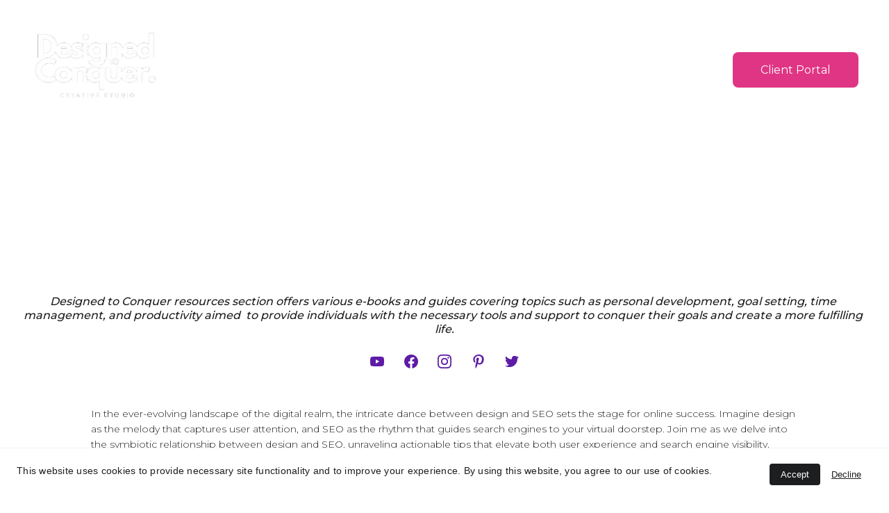

--- FILE ---
content_type: text/html
request_url: https://www.designedtoconquer.com/boosting-seo-through-website-design
body_size: 83286
content:
<!DOCTYPE html><html lang="en"> <head><meta charset="utf-8"><meta name="viewport" content="width=device-width, initial-scale=1.0"><meta name="generator" content="Hostinger Website Builder"><script type="application/ld+json">{"@context":"https://schema.org/","name":"Boosting SEO Through Website Design","url":"https://www.designedtoconquer.com/boosting-seo-through-website-design","description":"Dive into how different colors evoke emotions and behaviors, and how strategic use of color can impact user engagement and conversions.","image":"https://assets.zyrosite.com/cdn-cgi/image/format=auto,w=1440,h=756,fit=crop,f=jpeg/A0x2J12wZls14BMG/boosting-seo-YX41nM4OkzuGnvZb.png","inLanguage":"en","@type":"Article","author":{"@type":"Organization","name":"Designed To Conquer"},"datePublished":"2023-09-15T00:00:00.000Z","dateModified":"2023-09-15T00:00:00.000Z","timeRequired":"PT3M","articleSection":["web design","seo"]}</script><!--[--><link rel="preconnect" href="https://assets.zyrosite.com"><!----><!----><!----><!----><!--[--><link rel="alternate" hreflang="x-default" href="https://www.designedtoconquer.com/boosting-seo-through-website-design"><!--]--><link href="https://cdn.zyrosite.com/u1/google-fonts/font-faces?family=Montserrat:wght@300;400;500;600;700;800&amp;family=Rubik:wght@400;500;700&amp;family=Poppins:wght@300;400;700&amp;family=Merriweather:wght@400&amp;family=Roboto:wght@400;700&amp;family=Verdana:wght@400&amp;family=Google+Sans:wght@400;700&amp;family=Heebo:wght@400&amp;family=Quicksand:wght@400;500&amp;family=Inter:wght@400;500&amp;display=swap" rel="preconnect" crossorigin="true"><link href="https://cdn.zyrosite.com/u1/google-fonts/font-faces?family=Montserrat:wght@300;400;500;600;700;800&amp;family=Rubik:wght@400;500;700&amp;family=Poppins:wght@300;400;700&amp;family=Merriweather:wght@400&amp;family=Roboto:wght@400;700&amp;family=Verdana:wght@400&amp;family=Google+Sans:wght@400;700&amp;family=Heebo:wght@400&amp;family=Quicksand:wght@400;500&amp;family=Inter:wght@400;500&amp;display=swap" rel="preload" as="style"><link href="https://cdn.zyrosite.com/u1/google-fonts/font-faces?family=Montserrat:wght@300;400;500;600;700;800&amp;family=Rubik:wght@400;500;700&amp;family=Poppins:wght@300;400;700&amp;family=Merriweather:wght@400&amp;family=Roboto:wght@400;700&amp;family=Verdana:wght@400&amp;family=Google+Sans:wght@400;700&amp;family=Heebo:wght@400&amp;family=Quicksand:wght@400;500&amp;family=Inter:wght@400;500&amp;display=swap" rel="stylesheet" referrerpolicy="no-referrer"><title>Boosting SEO Through Website Design | Designed To Conquer</title><meta name="description" content="Dive into how different colors evoke emotions and behaviors, and how strategic use of color can impact user engagement and conversions. "><link rel="icon" size="16x16" href="https://assets.zyrosite.com/cdn-cgi/image/format=auto,w=16,h=16,fit=crop,f=png/A0x2J12wZls14BMG/screenshot-2025-01-31-at-7.11.40a-pm-YleqlJWw4MFBbDV1.png"><link rel="icon" size="32x32" href="https://assets.zyrosite.com/cdn-cgi/image/format=auto,w=32,h=32,fit=crop,f=png/A0x2J12wZls14BMG/screenshot-2025-01-31-at-7.11.40a-pm-YleqlJWw4MFBbDV1.png"><link rel="icon" size="192x192" href="https://assets.zyrosite.com/cdn-cgi/image/format=auto,w=192,h=192,fit=crop,f=png/A0x2J12wZls14BMG/screenshot-2025-01-31-at-7.11.40a-pm-YleqlJWw4MFBbDV1.png"><link rel="apple-touch-icon" href="https://assets.zyrosite.com/cdn-cgi/image/format=auto,w=180,h=180,fit=crop,f=png/A0x2J12wZls14BMG/screenshot-2025-01-31-at-7.11.40a-pm-YleqlJWw4MFBbDV1.png"><meta content="https://www.designedtoconquer.com/boosting-seo-through-website-design" property="og:url"><link rel="canonical" href="https://www.designedtoconquer.com/boosting-seo-through-website-design"><meta content="Boosting SEO Through Website Design | Designed To Conquer" property="og:title"><meta name="twitter:title" content="Boosting SEO Through Website Design | Designed To Conquer"><meta content="website" property="og:type"><meta property="og:description" content="Dive into how different colors evoke emotions and behaviors, and how strategic use of color can impact user engagement and conversions. "><meta name="twitter:description" content="Dive into how different colors evoke emotions and behaviors, and how strategic use of color can impact user engagement and conversions. "><meta property="og:site_name" content="Designed To Conquer"><!----><meta content="https://assets.zyrosite.com/cdn-cgi/image/format=auto,w=1440,h=756,fit=crop,f=jpeg/A0x2J12wZls14BMG/boosting-seo-YX41nM4OkzuGnvZb.png" property="og:image"><meta content="https://assets.zyrosite.com/cdn-cgi/image/format=auto,w=1440,h=756,fit=crop,f=jpeg/A0x2J12wZls14BMG/boosting-seo-YX41nM4OkzuGnvZb.png" name="twitter:image"><meta content="boosting seo through website design" property="og:image:alt"><meta content="boosting seo through website design" name="twitter:image:alt"><meta name="twitter:card" content="summary_large_image"><!----><!--]--><style>
	
		@font-face {
			font-family: HolidayFree Regular;
			src: url('https://assets.zyrosite.com/A0x2J12wZls14BMG/HolidayFree Regular.woff2') format('woff2');
			font-display: swap;
		}
	
		@font-face {
			font-family: Baloo Regular;
			src: url('https://assets.zyrosite.com/A0x2J12wZls14BMG/Baloo Regular.woff2') format('woff2');
			font-display: swap;
		}
	</style><link rel="prefetch" href="https://assets.zyrosite.com/A0x2J12wZls14BMG/traffic.txt"><meta name="impact-site-verification"><script>(function(){const postDate = null;

			const currentDate = new Date().setHours(0, 0, 0, 0);
			const postPublishDate = new Date(postDate).setHours(0, 0, 0, 0);

			if (postPublishDate && currentDate < postPublishDate) {
				window.location.replace('/');
			}
		})();</script><link rel="stylesheet" href="/_astro-1768794317874/_slug_.Cisg1HuL.css">
<style>:root{--color-meteorite-dark: #2f1c6a;--color-meteorite-dark-2: #1F1346;--color-meteorite: #8c85ff;--color-meteorite-light: #d5dfff;--color-primary-dark: #5025d1;--color-primary: #673de6;--color-primary-light: #ebe4ff;--color-primary-charts: #B39EF3;--color-danger-dark: #d63163;--color-danger: #fc5185;--color-danger-light: #ffe8ef;--color-danger-charts: #FEA8C2;--color-warning-dark: #fea419;--color-warning-dark-2: #9F6000;--color-warning-charts: #FFD28C;--color-warning: #ffcd35;--color-warning-light: #fff8e2;--color-success-dark: #008361;--color-success: #00b090;--color-success-light: #def4f0;--color-dark: #1d1e20;--color-gray-dark: #36344d;--color-gray: #727586;--color-gray-border: #dadce0;--color-gray-light: #f2f3f6;--color-light: #fff;--color-azure: #357df9;--color-azure-light: #e3ebf9;--color-azure-dark: #265ab2;--color-indigo: #6366F1;--color-neutral-200: #D8DAE0}.whats-app-bubble{position:fixed;right:20px;bottom:24px;z-index:19;display:flex;cursor:pointer;border-radius:100px;box-shadow:#00000026 0 4px 12px}#wtpQualitySign_fixedCSS,#wtpQualitySign_popupCSS{bottom:10px!important}#wtpQualitySign_fixedCSS{z-index:17!important}#wtpQualitySign_popupCSS{z-index:18!important}
</style></head> <body> <div> <style>astro-island,astro-slot,astro-static-slot{display:contents}</style><script>(()=>{var e=async t=>{await(await t())()};(self.Astro||(self.Astro={})).only=e;window.dispatchEvent(new Event("astro:only"));})();</script><script>(()=>{var A=Object.defineProperty;var g=(i,o,a)=>o in i?A(i,o,{enumerable:!0,configurable:!0,writable:!0,value:a}):i[o]=a;var d=(i,o,a)=>g(i,typeof o!="symbol"?o+"":o,a);{let i={0:t=>m(t),1:t=>a(t),2:t=>new RegExp(t),3:t=>new Date(t),4:t=>new Map(a(t)),5:t=>new Set(a(t)),6:t=>BigInt(t),7:t=>new URL(t),8:t=>new Uint8Array(t),9:t=>new Uint16Array(t),10:t=>new Uint32Array(t),11:t=>1/0*t},o=t=>{let[l,e]=t;return l in i?i[l](e):void 0},a=t=>t.map(o),m=t=>typeof t!="object"||t===null?t:Object.fromEntries(Object.entries(t).map(([l,e])=>[l,o(e)]));class y extends HTMLElement{constructor(){super(...arguments);d(this,"Component");d(this,"hydrator");d(this,"hydrate",async()=>{var b;if(!this.hydrator||!this.isConnected)return;let e=(b=this.parentElement)==null?void 0:b.closest("astro-island[ssr]");if(e){e.addEventListener("astro:hydrate",this.hydrate,{once:!0});return}let c=this.querySelectorAll("astro-slot"),n={},h=this.querySelectorAll("template[data-astro-template]");for(let r of h){let s=r.closest(this.tagName);s!=null&&s.isSameNode(this)&&(n[r.getAttribute("data-astro-template")||"default"]=r.innerHTML,r.remove())}for(let r of c){let s=r.closest(this.tagName);s!=null&&s.isSameNode(this)&&(n[r.getAttribute("name")||"default"]=r.innerHTML)}let p;try{p=this.hasAttribute("props")?m(JSON.parse(this.getAttribute("props"))):{}}catch(r){let s=this.getAttribute("component-url")||"<unknown>",v=this.getAttribute("component-export");throw v&&(s+=` (export ${v})`),console.error(`[hydrate] Error parsing props for component ${s}`,this.getAttribute("props"),r),r}let u;await this.hydrator(this)(this.Component,p,n,{client:this.getAttribute("client")}),this.removeAttribute("ssr"),this.dispatchEvent(new CustomEvent("astro:hydrate"))});d(this,"unmount",()=>{this.isConnected||this.dispatchEvent(new CustomEvent("astro:unmount"))})}disconnectedCallback(){document.removeEventListener("astro:after-swap",this.unmount),document.addEventListener("astro:after-swap",this.unmount,{once:!0})}connectedCallback(){if(!this.hasAttribute("await-children")||document.readyState==="interactive"||document.readyState==="complete")this.childrenConnectedCallback();else{let e=()=>{document.removeEventListener("DOMContentLoaded",e),c.disconnect(),this.childrenConnectedCallback()},c=new MutationObserver(()=>{var n;((n=this.lastChild)==null?void 0:n.nodeType)===Node.COMMENT_NODE&&this.lastChild.nodeValue==="astro:end"&&(this.lastChild.remove(),e())});c.observe(this,{childList:!0}),document.addEventListener("DOMContentLoaded",e)}}async childrenConnectedCallback(){let e=this.getAttribute("before-hydration-url");e&&await import(e),this.start()}async start(){let e=JSON.parse(this.getAttribute("opts")),c=this.getAttribute("client");if(Astro[c]===void 0){window.addEventListener(`astro:${c}`,()=>this.start(),{once:!0});return}try{await Astro[c](async()=>{let n=this.getAttribute("renderer-url"),[h,{default:p}]=await Promise.all([import(this.getAttribute("component-url")),n?import(n):()=>()=>{}]),u=this.getAttribute("component-export")||"default";if(!u.includes("."))this.Component=h[u];else{this.Component=h;for(let f of u.split("."))this.Component=this.Component[f]}return this.hydrator=p,this.hydrate},e,this)}catch(n){console.error(`[astro-island] Error hydrating ${this.getAttribute("component-url")}`,n)}}attributeChangedCallback(){this.hydrate()}}d(y,"observedAttributes",["props"]),customElements.get("astro-island")||customElements.define("astro-island",y)}})();</script><astro-island uid="Z25DAfc" component-url="/_astro-1768794317874/ClientHead.D_84IZIp.js" component-export="default" renderer-url="/_astro-1768794317874/client.D2pusNY7.js" props="{&quot;page-noindex&quot;:[0,false],&quot;canonical-url&quot;:[0,&quot;https://www.designedtoconquer.com/boosting-seo-through-website-design&quot;],&quot;site-meta&quot;:[0,{&quot;version&quot;:[0,197],&quot;template&quot;:[0,&quot;blick&quot;],&quot;metaTitle&quot;:[0,&quot;Designed To Conquer&quot;],&quot;customMeta&quot;:[0,&quot;&lt;script&gt;\ndocument.addEventListener(\&quot;DOMContentLoaded\&quot;, function () {\n  // Create the button\n  const btn = document.createElement(\&quot;button\&quot;);\n  btn.id = \&quot;backToTopBtn\&quot;;\n  btn.innerHTML = \&quot;↑\&quot;;\n  btn.title = \&quot;Back to Top\&quot;;\n  document.body.appendChild(btn);\n\n  // Add styling\n  const style = document.createElement(\&quot;style\&quot;);\n  style.innerHTML = `\n    #backToTopBtn {\n      display: none;\n      position: fixed;\n      bottom: 40px;\n      right: 30px;\n      z-index: 9999;\n      font-size: 18px;\n      border: none;\n      outline: none;\n      background-color: #000;\n      color: #fff;\n      cursor: pointer;\n      padding: 12px 16px;\n      border-radius: 50%;\n      box-shadow: 0 2px 8px rgba(0,0,0,0.3);\n      transition: opacity 0.3s ease;\n    }\n    #backToTopBtn:hover {\n      background-color: #333;\n    }\n  `;\n  document.head.appendChild(style);\n\n  // Scroll show/hide behavior\n  window.addEventListener(\&quot;scroll\&quot;, function () {\n    btn.style.display = (document.documentElement.scrollTop &gt; 300) ? \&quot;block\&quot; : \&quot;none\&quot;;\n  });\n\n  // Smooth scroll to top\n  btn.addEventListener(\&quot;click\&quot;, function () {\n    window.scrollTo({ top: 0, behavior: \&quot;smooth\&quot; });\n  });\n});\n&lt;/script&gt;\n\n&lt;script src=\&quot;https://analytics.ahrefs.com/analytics.js\&quot; data-key=\&quot;pn85XUEwxkT+heUpT+z18g\&quot; async&gt;&lt;/script&gt;\n\n\n\n&lt;meta name=&#39;impact-site-verification&#39; value=&#39;fed4e01c-509a-4d93-a31e-a4ddd092b732&#39;&gt;\n&quot;],&quot;ogImageAlt&quot;:[0,&quot;&quot;],&quot;buttonSetId&quot;:[0,&quot;1&quot;],&quot;faviconPath&quot;:[0,&quot;screenshot-2025-01-31-at-7.11.40a-pm-YleqlJWw4MFBbDV1.png&quot;],&quot;ogImagePath&quot;:[0,&quot;designedtoconquer-m5Kpp6OqG7iqg1oy.png&quot;],&quot;googleAdsIds&quot;:[1,[[0,&quot;AW-17138383570&quot;]]],&quot;defaultLocale&quot;:[0,&quot;system&quot;],&quot;ecommerceType&quot;:[0,&quot;zyro&quot;],&quot;facebookPixel&quot;:[0,&quot;672185465764346&quot;],&quot;faviconOrigin&quot;:[0,&quot;assets&quot;],&quot;googleAdSense&quot;:[0,&quot;google.com, pub-5901081429397948, DIRECT, f08c47fec0942fa0&quot;],&quot;ogImageOrigin&quot;:[0,&quot;assets&quot;],&quot;googleAnalytics&quot;:[0,&quot;G-ZXRDLESJBD&quot;],&quot;ecommerceStoreId&quot;:[0,&quot;store_01GSP8D48WNFQ1W83MMJPYD5PA&quot;],&quot;customBodyElements&quot;:[0,&quot;&lt;script&gt;\ndocument.addEventListener(\&quot;DOMContentLoaded\&quot;, function () {\n  // Create the button\n  const btn = document.createElement(\&quot;button\&quot;);\n  btn.id = \&quot;backToTopBtn\&quot;;\n  btn.innerHTML = \&quot;↑\&quot;;\n  btn.title = \&quot;Back to Top\&quot;;\n  document.body.appendChild(btn);\n\n  // Add styling\n  const style = document.createElement(\&quot;style\&quot;);\n  style.innerHTML = `\n    #backToTopBtn {\n      display: none;\n      position: fixed;\n      bottom: 40px;\n      right: 30px;\n      z-index: 9999;\n      font-size: 18px;\n      border: none;\n      outline: none;\n      background-color: #000;\n      color: #fff;\n      cursor: pointer;\n      padding: 12px 16px;\n      border-radius: 50%;\n      box-shadow: 0 2px 8px rgba(0,0,0,0.3);\n      transition: opacity 0.3s ease;\n    }\n    #backToTopBtn:hover {\n      background-color: #333;\n    }\n  `;\n  document.head.appendChild(style);\n\n  // Scroll show/hide behavior\n  window.addEventListener(\&quot;scroll\&quot;, function () {\n    btn.style.display = (document.documentElement.scrollTop &gt; 300) ? \&quot;block\&quot; : \&quot;none\&quot;;\n  });\n\n  // Smooth scroll to top\n  btn.addEventListener(\&quot;click\&quot;, function () {\n    window.scrollTo({ top: 0, behavior: \&quot;smooth\&quot; });\n  });\n});\n&lt;/script&gt;&lt;script src=\&quot;https://analytics.ahrefs.com/analytics.js\&quot; data-key=\&quot;pn85XUEwxkT+heUpT+z18g\&quot; async&gt;&lt;/script&gt;&quot;],&quot;customHeadElements&quot;:[0,&quot;&lt;meta name=\&quot;impact-site-verification\&quot;&gt;&quot;],&quot;isCookieBarEnabled&quot;:[0,true],&quot;isPrivateModeActive&quot;:[0,false],&quot;demoEcommerceStoreId&quot;:[0,&quot;demo_01G0E9P2R0CFTNBWEEFCEV8EG5&quot;],&quot;shouldAddWWWPrefixToDomain&quot;:[0,true],&quot;isExistingStoreWithDynamicTemplate&quot;:[0,true]}],&quot;domain&quot;:[0,&quot;www.designedtoconquer.com&quot;]}" ssr client="only" opts="{&quot;name&quot;:&quot;ClientHead&quot;,&quot;value&quot;:&quot;vue&quot;}"></astro-island> <script>(()=>{var e=async t=>{await(await t())()};(self.Astro||(self.Astro={})).load=e;window.dispatchEvent(new Event("astro:load"));})();</script><astro-island uid="2lonB7" prefix="s1" component-url="/_astro-1768794317874/Page.DeQ5khxl.js" component-export="default" renderer-url="/_astro-1768794317874/client.D2pusNY7.js" props="{&quot;pageData&quot;:[0,{&quot;pages&quot;:[0,{&quot;z-_jw5&quot;:[0,{&quot;date&quot;:[0,&quot;2023-12-29&quot;],&quot;meta&quot;:[0,{&quot;title&quot;:[0,&quot;No GateKeeping&quot;],&quot;ogImageAlt&quot;:[0,&quot;ngk&quot;],&quot;description&quot;:[0,&quot;Dive deep into authentic and unfiltered conversations with successful entrepreneurs, exploring the real stories behind their achievements.&quot;],&quot;ogImagePath&quot;:[0,&quot;screenshot-2025-04-11-at-8.34.13a-pm-AE0PNwvk9bU9jBz6.png&quot;],&quot;ogImageOrigin&quot;:[0,&quot;assets&quot;]}],&quot;name&quot;:[0,&quot;No GateKeeping&quot;],&quot;slug&quot;:[0,&quot;no-gate-keeping&quot;],&quot;type&quot;:[0,&quot;blog&quot;],&quot;blocks&quot;:[1,[[0,&quot;z7sECL&quot;],[0,&quot;zx4XTf&quot;],[0,&quot;zHC7PM&quot;],[0,&quot;zNcxqH&quot;],[0,&quot;z7DYDH&quot;],[0,&quot;zBKQAM&quot;],[0,&quot;zZ70Kz&quot;],[0,&quot;zwYGyd&quot;],[0,&quot;zCE9C-&quot;],[0,&quot;zf9X6C&quot;],[0,&quot;z01hba&quot;],[0,&quot;zTuSi1&quot;],[0,&quot;zrlkuI&quot;]]],&quot;isDraft&quot;:[0,false],&quot;categories&quot;:[1,[]],&quot;hiddenSlots&quot;:[1,[]],&quot;isScheduled&quot;:[0,false],&quot;coverImageAlt&quot;:[0,&quot;ngk&quot;],&quot;minutesToRead&quot;:[0,&quot;3&quot;],&quot;coverImagePath&quot;:[0,&quot;screenshot-2025-04-11-at-8.34.13a-pm-AE0PNwvk9bU9jBz6.png&quot;],&quot;coverImageOrigin&quot;:[0,&quot;assets&quot;]}],&quot;z-p3q_&quot;:[0,{&quot;meta&quot;:[0,{&quot;title&quot;:[0,&quot;Launch Your Business in 30 Days &quot;],&quot;noindex&quot;:[0,false],&quot;keywords&quot;:[1,[[0,&quot;launch your business&quot;],[0,&quot;web design package&quot;],[0,&quot;build a business in 30 days&quot;]]],&quot;password&quot;:[0,&quot;&quot;],&quot;ogImageAlt&quot;:[0,&quot;&quot;],&quot;description&quot;:[0,&quot;Our mission is to turn your idea into a business, launch your business in just 30 days! Schedule a call to see if our package is right for you.&quot;],&quot;ogImagePath&quot;:[0,&quot;rm339-pfmu13-pangrum-06-mockup-mP4ZJvrML7IprJEX.jpg&quot;],&quot;focusKeyword&quot;:[0,&quot;launch your business&quot;],&quot;ogImageOrigin&quot;:[0,&quot;assets&quot;],&quot;passwordDesign&quot;:[0,&quot;default&quot;],&quot;passwordBackText&quot;:[0,&quot;Back to&quot;],&quot;passwordButtonText&quot;:[0,&quot;Enter&quot;],&quot;passwordHeadingText&quot;:[0,&quot;Guest area&quot;],&quot;passwordSubheadingText&quot;:[0,&quot;Please enter the password to access the page&quot;],&quot;passwordPlaceholderText&quot;:[0,&quot;Type password&quot;]}],&quot;name&quot;:[0,&quot;Brand on Demand&quot;],&quot;slug&quot;:[0,&quot;brandondemand&quot;],&quot;type&quot;:[0,&quot;default&quot;],&quot;blocks&quot;:[1,[[0,&quot;zU0Yz2&quot;],[0,&quot;zkA7KF&quot;],[0,&quot;zL2kSh&quot;],[0,&quot;z-rYCX&quot;],[0,&quot;zYXVhN&quot;],[0,&quot;zJRq12&quot;],[0,&quot;zLKvjB&quot;],[0,&quot;zOywZ5&quot;],[0,&quot;zjGFq_&quot;]]],&quot;hiddenSlots&quot;:[1,[]]}],&quot;z-rdza&quot;:[0,{&quot;date&quot;:[0,&quot;2024-02-01&quot;],&quot;meta&quot;:[0,{&quot;title&quot;:[0,&quot;Importance of Cohesive Branding&quot;],&quot;ogImageAlt&quot;:[0,&quot;cohesive brand&quot;],&quot;description&quot;:[0,&quot;This blog post delves into the strategies for achieving cohesive branding and its impact on your brand&#39;s perception.&quot;],&quot;ogImagePath&quot;:[0,&quot;screen-shot-2024-02-01-at-4.03.39-pm-ALpbDgyO3bC000Zw.png&quot;],&quot;ogImageOrigin&quot;:[0,&quot;assets&quot;]}],&quot;name&quot;:[0,&quot;Importance of Cohesive Branding&quot;],&quot;slug&quot;:[0,&quot;importance-of-cohesive-branding&quot;],&quot;type&quot;:[0,&quot;blog&quot;],&quot;blocks&quot;:[1,[[0,&quot;zLku-y&quot;],[0,&quot;zuBZ3G&quot;],[0,&quot;z_uBEy&quot;],[0,&quot;z-mHLB&quot;],[0,&quot;zn9ivi&quot;],[0,&quot;zXiDev&quot;],[0,&quot;zGAxJx&quot;],[0,&quot;zVKNHL&quot;],[0,&quot;zAYlRW&quot;]]],&quot;isDraft&quot;:[0,false],&quot;categories&quot;:[1,[[0,&quot;zXauxY&quot;],[0,&quot;zvXn_5&quot;]]],&quot;hiddenSlots&quot;:[1,[]],&quot;isScheduled&quot;:[0,false],&quot;coverImageAlt&quot;:[0,&quot;cohesive brand&quot;],&quot;minutesToRead&quot;:[0,&quot;2&quot;],&quot;coverImagePath&quot;:[0,&quot;screen-shot-2024-02-01-at-4.03.39-pm-ALpbDgyO3bC000Zw.png&quot;],&quot;coverImageOrigin&quot;:[0,&quot;assets&quot;]}],&quot;z1V0GM&quot;:[0,{&quot;date&quot;:[0,&quot;2023-05-27&quot;],&quot;meta&quot;:[0,{&quot;title&quot;:[0,&quot;6 Essential Marketing Campaigns&quot;],&quot;ogImageAlt&quot;:[0,&quot;&quot;],&quot;description&quot;:[0,&quot;Think about the last brand you purchased something from.\nDid you just buy straight away from an ad?\nOr just from stumbling across their website?&quot;],&quot;ogImagePath&quot;:[0,&quot;capture-A0x4oGe1qVu1LrG4.PNG&quot;],&quot;ogImageOrigin&quot;:[0,&quot;assets&quot;]}],&quot;name&quot;:[0,&quot;6 Essential Marketing Campaigns&quot;],&quot;slug&quot;:[0,&quot;6-essential-marketing-campaigns&quot;],&quot;type&quot;:[0,&quot;blog&quot;],&quot;blocks&quot;:[1,[[0,&quot;zVoKb5&quot;],[0,&quot;z0NOv7&quot;],[0,&quot;zCDxq6&quot;],[0,&quot;zm60gl&quot;],[0,&quot;zEpUKc&quot;],[0,&quot;zKtfjZ&quot;],[0,&quot;zMNHwY&quot;]]],&quot;isDraft&quot;:[0,false],&quot;categories&quot;:[1,[[0,&quot;zEVHtZ&quot;],[0,&quot;zZMw9R&quot;],[0,&quot;zvXn_5&quot;]]],&quot;hiddenSlots&quot;:[1,[]],&quot;isScheduled&quot;:[0,false],&quot;coverImageAlt&quot;:[0,&quot;&quot;],&quot;minutesToRead&quot;:[0,&quot;1&quot;],&quot;coverImagePath&quot;:[0,&quot;capture-A0x4oGe1qVu1LrG4.PNG&quot;],&quot;coverImageOrigin&quot;:[0,&quot;assets&quot;]}],&quot;z1pmv5&quot;:[0,{&quot;date&quot;:[0,&quot;2023-10-12&quot;],&quot;meta&quot;:[0,{&quot;title&quot;:[0,&quot;What does hosting mean?&quot;],&quot;ogImageAlt&quot;:[0,&quot;&quot;],&quot;description&quot;:[0,&quot;Learn how web hosting works and why it&#39;s the cornerstone of your online presence. Make informed decisions for a successful web journey.&quot;],&quot;ogImagePath&quot;:[0,&quot;screen-shot-2023-12-05-at-3.28.47-am-YKba858n2ws9L884.png&quot;],&quot;ogImageOrigin&quot;:[0,&quot;assets&quot;]}],&quot;name&quot;:[0,&quot;What does hosting mean?&quot;],&quot;slug&quot;:[0,&quot;what-does-hosting-mean&quot;],&quot;type&quot;:[0,&quot;blog&quot;],&quot;blocks&quot;:[1,[[0,&quot;z19lJf&quot;],[0,&quot;zCIvQA&quot;],[0,&quot;zsmTjH&quot;],[0,&quot;zwXp17&quot;],[0,&quot;z4iw-Z&quot;],[0,&quot;z_n2I1&quot;],[0,&quot;zGQkIY&quot;],[0,&quot;zmiIAF&quot;],[0,&quot;zXD924&quot;],[0,&quot;zUDXuR&quot;],[0,&quot;zcrpVW&quot;]]],&quot;isDraft&quot;:[0,false],&quot;categories&quot;:[1,[[0,&quot;z-fLHR&quot;]]],&quot;hiddenSlots&quot;:[1,[]],&quot;isScheduled&quot;:[0,false],&quot;coverImageAlt&quot;:[0,&quot;&quot;],&quot;minutesToRead&quot;:[0,&quot;3&quot;],&quot;coverImagePath&quot;:[0,&quot;screen-shot-2023-12-05-at-3.28.47-am-YKba858n2ws9L884.png&quot;],&quot;coverImageOrigin&quot;:[0,&quot;assets&quot;]}],&quot;z1qPjZ&quot;:[0,{&quot;date&quot;:[0,&quot;2023-04-19&quot;],&quot;meta&quot;:[0,{&quot;title&quot;:[0,&quot;Smart goals template&quot;],&quot;ogImageAlt&quot;:[0,&quot;three pens on white paper&quot;],&quot;description&quot;:[0,&quot;Setting proper goals can help your business grow in an optimum way. Moreover, SMART can help you set goals in a better way.&quot;],&quot;ogImagePath&quot;:[0,&quot;photo-1544819667-9bfc1de23d4e&quot;],&quot;ogImageOrigin&quot;:[0,&quot;unsplash&quot;]}],&quot;name&quot;:[0,&quot;Smart goals template&quot;],&quot;slug&quot;:[0,&quot;smart-goals-template&quot;],&quot;type&quot;:[0,&quot;blog&quot;],&quot;blocks&quot;:[1,[[0,&quot;zx-N3i&quot;],[0,&quot;z2tDDP&quot;]]],&quot;isDraft&quot;:[0,false],&quot;categories&quot;:[1,[[0,&quot;zZMw9R&quot;],[0,&quot;z_qTuM&quot;]]],&quot;hiddenSlots&quot;:[1,[]],&quot;coverImageAlt&quot;:[0,&quot;three pens on white paper&quot;],&quot;minutesToRead&quot;:[0,&quot;1&quot;],&quot;coverImagePath&quot;:[0,&quot;photo-1544819667-9bfc1de23d4e&quot;],&quot;coverImageOrigin&quot;:[0,&quot;unsplash&quot;]}],&quot;z1uHS_&quot;:[0,{&quot;date&quot;:[0,&quot;2023-12-05&quot;],&quot;meta&quot;:[0,{&quot;title&quot;:[0,&quot;Who Hosts My Website&quot;],&quot;ogImageAlt&quot;:[0,&quot;&quot;],&quot;description&quot;:[0,&quot;Explore hosting types Learn how web hosting works and make informed decisions for a successful web journey.&quot;],&quot;ogImagePath&quot;:[0,&quot;who-hosts-my-website-AVLzxkMKv2fojQVW.png&quot;],&quot;ogImageOrigin&quot;:[0,&quot;assets&quot;]}],&quot;name&quot;:[0,&quot;Who Hosts My Website Copy&quot;],&quot;slug&quot;:[0,&quot;who-hosts-my-website&quot;],&quot;type&quot;:[0,&quot;blog&quot;],&quot;blocks&quot;:[1,[[0,&quot;z--l6i&quot;],[0,&quot;zVEtRe&quot;],[0,&quot;zXm4Yp&quot;],[0,&quot;z5G62E&quot;],[0,&quot;z3DK0A&quot;],[0,&quot;z0xVVx&quot;],[0,&quot;zaHZMS&quot;],[0,&quot;zEycih&quot;],[0,&quot;zbsLkd&quot;],[0,&quot;zRHQZF&quot;],[0,&quot;ziNZtE&quot;]]],&quot;isDraft&quot;:[0,false],&quot;categories&quot;:[1,[[0,&quot;z-fLHR&quot;]]],&quot;hiddenSlots&quot;:[1,[]],&quot;isScheduled&quot;:[0,false],&quot;coverImageAlt&quot;:[0,&quot;&quot;],&quot;minutesToRead&quot;:[0,&quot;3&quot;],&quot;coverImagePath&quot;:[0,&quot;who-hosts-my-website-AVLzxkMKv2fojQVW.png&quot;],&quot;coverImageOrigin&quot;:[0,&quot;assets&quot;]}],&quot;z28ooT&quot;:[0,{&quot;date&quot;:[0,&quot;2025-03-08&quot;],&quot;meta&quot;:[0,{&quot;title&quot;:[0,&quot;Monique&quot;],&quot;ogImageAlt&quot;:[0,&quot;monique&quot;],&quot;description&quot;:[0,&quot;Welcome to a new episode of &#39;No Gatekeeping,&#39; Innovative Strategies and Real-World Wisdom for Entrepreneurial Success&quot;],&quot;ogImagePath&quot;:[0,&quot;screenshot-2025-03-04-at-5.11.35a-pm-YD0Bxba5DRinZa3w.png&quot;],&quot;ogImageOrigin&quot;:[0,&quot;assets&quot;]}],&quot;name&quot;:[0,&quot;Monique&quot;],&quot;slug&quot;:[0,&quot;monique&quot;],&quot;type&quot;:[0,&quot;blog&quot;],&quot;blocks&quot;:[1,[[0,&quot;zANt6C&quot;],[0,&quot;z5D5ge&quot;],[0,&quot;zOWFwt&quot;],[0,&quot;zFAJ-k&quot;],[0,&quot;z5gRxx&quot;],[0,&quot;z0dHa6&quot;],[0,&quot;z6QobO&quot;],[0,&quot;zNG12D&quot;],[0,&quot;zKqGVZ&quot;],[0,&quot;zOT5Tq&quot;],[0,&quot;z49BAt&quot;],[0,&quot;zvhpug&quot;],[0,&quot;z5Fn7X&quot;],[0,&quot;zjWziG&quot;],[0,&quot;z4insQ&quot;]]],&quot;isDraft&quot;:[0,false],&quot;categories&quot;:[1,[[0,&quot;zawVjl&quot;]]],&quot;hiddenSlots&quot;:[1,[]],&quot;isScheduled&quot;:[0,false],&quot;coverImageAlt&quot;:[0,&quot;monique&quot;],&quot;minutesToRead&quot;:[0,&quot;7&quot;],&quot;coverImagePath&quot;:[0,&quot;screenshot-2025-03-04-at-5.11.35a-pm-YD0Bxba5DRinZa3w.png&quot;],&quot;coverImageOrigin&quot;:[0,&quot;assets&quot;]}],&quot;z2ZbKb&quot;:[0,{&quot;date&quot;:[0,&quot;2023-10-12&quot;],&quot;meta&quot;:[0,{&quot;title&quot;:[0,&quot;A Look Back at Iconic Brand Redesigns&quot;],&quot;ogImageAlt&quot;:[0,&quot;A Look Back at Iconic Brand Redesigns&quot;],&quot;description&quot;:[0,&quot;Learn how iconic brands transformed their logos, the redesign reasons and the brand identities impact. &quot;],&quot;ogImagePath&quot;:[0,&quot;a-look-back-at-iconic-brand-redesigns-Y4LOjPWz6pC5G500.png&quot;],&quot;ogImageOrigin&quot;:[0,&quot;assets&quot;]}],&quot;name&quot;:[0,&quot;A Look Back at Iconic Brand Redesigns&quot;],&quot;slug&quot;:[0,&quot;a-look-at-iconic-brand-redesigns&quot;],&quot;type&quot;:[0,&quot;blog&quot;],&quot;blocks&quot;:[1,[[0,&quot;zx2-p1&quot;],[0,&quot;zu6Qv7&quot;],[0,&quot;zjMqiJ&quot;],[0,&quot;zIBmYn&quot;],[0,&quot;zx338f&quot;],[0,&quot;z-hPSu&quot;]]],&quot;isDraft&quot;:[0,false],&quot;categories&quot;:[1,[[0,&quot;z-fLHR&quot;],[0,&quot;zU0Otr&quot;],[0,&quot;zXauxY&quot;]]],&quot;hiddenSlots&quot;:[1,[]],&quot;isScheduled&quot;:[0,false],&quot;coverImageAlt&quot;:[0,&quot;A Look Back at Iconic Brand Redesigns&quot;],&quot;minutesToRead&quot;:[0,&quot;3&quot;],&quot;coverImagePath&quot;:[0,&quot;a-look-back-at-iconic-brand-redesigns-Y4LOjPWz6pC5G500.png&quot;],&quot;coverImageOrigin&quot;:[0,&quot;assets&quot;]}],&quot;z2cWhR&quot;:[0,{&quot;date&quot;:[0,&quot;2024-10-14&quot;],&quot;meta&quot;:[0,{&quot;title&quot;:[0,&quot;Top 100+ Online Tools&quot;],&quot;description&quot;:[0,&quot;This database is a compiled list of my favorite websites, A.I. tools and online resources  that I&#39;ve found to be really cool and/or use quite often.&quot;],&quot;ogImagePath&quot;:[0,&quot;photo-1635859890085-ec8cb5466806&quot;],&quot;ogImageOrigin&quot;:[0,&quot;unsplash&quot;]}],&quot;name&quot;:[0,&quot;Top 100+ Online Tools&quot;],&quot;slug&quot;:[0,&quot;top-100-online-tools&quot;],&quot;type&quot;:[0,&quot;blog&quot;],&quot;blocks&quot;:[1,[[0,&quot;zUslC-&quot;],[0,&quot;zb99Ww&quot;],[0,&quot;zPZCC_&quot;],[0,&quot;zwb0bT&quot;],[0,&quot;zbPO9F&quot;],[0,&quot;z3sgyV&quot;]]],&quot;isDraft&quot;:[0,false],&quot;categories&quot;:[1,[[0,&quot;zixjau&quot;],[0,&quot;zEVHtZ&quot;]]],&quot;hiddenSlots&quot;:[1,[]],&quot;isScheduled&quot;:[0,false],&quot;minutesToRead&quot;:[0,&quot;1&quot;],&quot;coverImagePath&quot;:[0,&quot;photo-1635859890085-ec8cb5466806&quot;],&quot;coverImageOrigin&quot;:[0,&quot;unsplash&quot;]}],&quot;z2juqW&quot;:[0,{&quot;meta&quot;:[0,{&quot;title&quot;:[0,&quot;Join the Volunteer Team&quot;],&quot;noindex&quot;:[0,false],&quot;keywords&quot;:[1,[[0,&quot;volunteer opportunities&quot;],[0,&quot;join volunteer team&quot;],[0,&quot;Volunteer&quot;]]],&quot;password&quot;:[0,&quot;&quot;],&quot;ogImageAlt&quot;:[0,&quot;volunteer&quot;],&quot;description&quot;:[0,&quot;Become a part of the Designed to Conquer volunteer team. Gain new skills, connect with like-minded individuals, and contribute to impactful projects. Apply today for exciting volunteer opportunities!&quot;],&quot;ogImagePath&quot;:[0,&quot;screenshot-2025-01-10-at-2.45.41a-pm-YNqPOkOBP5ionzyo.png&quot;],&quot;focusKeyword&quot;:[0,&quot;Volunteer&quot;],&quot;ogImageOrigin&quot;:[0,&quot;assets&quot;],&quot;passwordDesign&quot;:[0,&quot;default&quot;],&quot;passwordBackText&quot;:[0,&quot;Back to&quot;],&quot;passwordButtonText&quot;:[0,&quot;Enter&quot;],&quot;passwordHeadingText&quot;:[0,&quot;Guest area&quot;],&quot;passwordSubheadingText&quot;:[0,&quot;Please enter the password to access the page&quot;],&quot;passwordPlaceholderText&quot;:[0,&quot;Type password&quot;]}],&quot;name&quot;:[0,&quot;Volunteer&quot;],&quot;slug&quot;:[0,&quot;volunteer&quot;],&quot;type&quot;:[0,&quot;default&quot;],&quot;blocks&quot;:[1,[[0,&quot;zE4jtQ&quot;],[0,&quot;ziXeGh&quot;],[0,&quot;zZ_Mp_&quot;],[0,&quot;zYOUTu&quot;],[0,&quot;zp23g2&quot;]]],&quot;hiddenSlots&quot;:[1,[]]}],&quot;z357FG&quot;:[0,{&quot;meta&quot;:[0,{&quot;title&quot;:[0,&quot;Business Resources&quot;],&quot;noindex&quot;:[0,false],&quot;keywords&quot;:[1,[[0,&quot;Business Resources&quot;],[0,&quot;resources&quot;]]],&quot;password&quot;:[0,&quot;&quot;],&quot;ogImageAlt&quot;:[0,&quot;&quot;],&quot;description&quot;:[0,&quot;Access to great small business resources including guides, templates, and checklists to help you grow, brand, and fund your business with no strings attached.&quot;],&quot;focusKeyword&quot;:[0,&quot;resources&quot;],&quot;passwordDesign&quot;:[0,&quot;default&quot;],&quot;passwordBackText&quot;:[0,&quot;Back to&quot;],&quot;passwordButtonText&quot;:[0,&quot;Enter&quot;],&quot;passwordHeadingText&quot;:[0,&quot;Guest area&quot;],&quot;passwordSubheadingText&quot;:[0,&quot;Please enter the password to access the page&quot;],&quot;passwordPlaceholderText&quot;:[0,&quot;Type password&quot;]}],&quot;name&quot;:[0,&quot;Resources&quot;],&quot;slug&quot;:[0,&quot;resources&quot;],&quot;type&quot;:[0,&quot;default&quot;],&quot;blocks&quot;:[1,[[0,&quot;zdJcrp&quot;],[0,&quot;zx1dtD&quot;]]]}],&quot;z3YhTH&quot;:[0,{&quot;meta&quot;:[0,{&quot;title&quot;:[0,&quot;2025 Grant List for small business funding&quot;],&quot;noindex&quot;:[0,false],&quot;keywords&quot;:[1,[[0,&quot;2025 grants&quot;],[0,&quot;small business grants&quot;],[0,&quot;small business funding&quot;]]],&quot;password&quot;:[0,&quot;&quot;],&quot;ogImageAlt&quot;:[0,&quot;grantlist&quot;],&quot;description&quot;:[0,&quot;Discover over 150 verified grants for small business owners, creatives, and wellness brands updated weekly. Get the funding you need in 2025 with our comprehensive list of small business grants.&quot;],&quot;ogImagePath&quot;:[0,&quot;screenshot-2025-12-30-at-12.24.30a-am-X4rj0JTkT8Pc0GGf.png&quot;],&quot;focusKeyword&quot;:[0,&quot;small business funding&quot;],&quot;ogImageOrigin&quot;:[0,&quot;assets&quot;],&quot;passwordDesign&quot;:[0,&quot;default&quot;],&quot;passwordBackText&quot;:[0,&quot;Back to&quot;],&quot;passwordButtonText&quot;:[0,&quot;Enter&quot;],&quot;passwordHeadingText&quot;:[0,&quot;Guest area&quot;],&quot;passwordSubheadingText&quot;:[0,&quot;Please enter the password to access the page&quot;],&quot;passwordPlaceholderText&quot;:[0,&quot;Type password&quot;]}],&quot;name&quot;:[0,&quot;GrantList 2025&quot;],&quot;slug&quot;:[0,&quot;gl2025&quot;],&quot;type&quot;:[0,&quot;default&quot;],&quot;blocks&quot;:[1,[[0,&quot;z_zWWN&quot;],[0,&quot;za_yKp&quot;],[0,&quot;z9AOm8&quot;],[0,&quot;zqKVwv&quot;],[0,&quot;zn0HeD&quot;],[0,&quot;zBjSlu&quot;],[0,&quot;zc5LBk&quot;],[0,&quot;zMNMDi&quot;],[0,&quot;z2cWuv&quot;]]],&quot;hiddenSlots&quot;:[1,[[0,&quot;header&quot;],[0,&quot;footer&quot;]]]}],&quot;z3cWCD&quot;:[0,{&quot;date&quot;:[0,&quot;2023-09-07&quot;],&quot;meta&quot;:[0,{&quot;title&quot;:[0,&quot;Seamless User Experience &amp; Stunning Interfaces&quot;],&quot;ogImageAlt&quot;:[0,&quot;Seamless User Experience with Stunning Interfaces&quot;],&quot;description&quot;:[0,&quot;Join me into the seamless integration of UX and UI design, where every interaction is intuitive, and every interface is a canvas of captivating elegance.&quot;],&quot;ogImagePath&quot;:[0,&quot;seamless-user-experience-with-stunning-interfaces-d95D1E2evlcpqPV4.png&quot;],&quot;ogImageOrigin&quot;:[0,&quot;assets&quot;]}],&quot;name&quot;:[0,&quot;Seamless User Experience &amp; Stunning Interfaces&quot;],&quot;slug&quot;:[0,&quot;seamless-user-experience&quot;],&quot;type&quot;:[0,&quot;blog&quot;],&quot;blocks&quot;:[1,[[0,&quot;zSDgQS&quot;],[0,&quot;zVRnm0&quot;],[0,&quot;zYDNEu&quot;],[0,&quot;z01B-g&quot;],[0,&quot;zbcBIp&quot;],[0,&quot;z1Nh7Z&quot;],[0,&quot;zQCNmf&quot;],[0,&quot;zN68u2&quot;],[0,&quot;z1DcqR&quot;],[0,&quot;zWOfeB&quot;]]],&quot;isDraft&quot;:[0,false],&quot;categories&quot;:[1,[[0,&quot;z-fLHR&quot;],[0,&quot;zvXn_5&quot;]]],&quot;hiddenSlots&quot;:[1,[]],&quot;isScheduled&quot;:[0,false],&quot;coverImageAlt&quot;:[0,&quot;Seamless User Experience with Stunning Interfaces&quot;],&quot;minutesToRead&quot;:[0,&quot;3&quot;],&quot;coverImagePath&quot;:[0,&quot;seamless-user-experience-with-stunning-interfaces-d95D1E2evlcpqPV4.png&quot;],&quot;coverImageOrigin&quot;:[0,&quot;assets&quot;]}],&quot;z46eSl&quot;:[0,{&quot;date&quot;:[0,&quot;2025-01-11&quot;],&quot;meta&quot;:[0,{&quot;title&quot;:[0,&quot;The Non-Corporate Girls&quot;],&quot;ogImageAlt&quot;:[0,&quot;nog&quot;],&quot;description&quot;:[0,&quot;Welcome to a new episode of &#39;No Gatekeeping,&#39; Innovative Strategies and Real-World Wisdom for Entrepreneurial Success&quot;],&quot;ogImagePath&quot;:[0,&quot;ncg-artwork---non-corporate-girls-Yyv3OgWlW7CzlZBJ.png&quot;],&quot;ogImageOrigin&quot;:[0,&quot;assets&quot;]}],&quot;name&quot;:[0,&quot;The Non-Corporate Girls&quot;],&quot;slug&quot;:[0,&quot;the-non-corporate-girls&quot;],&quot;type&quot;:[0,&quot;blog&quot;],&quot;blocks&quot;:[1,[[0,&quot;zPDM1x&quot;],[0,&quot;zZvAPP&quot;],[0,&quot;z8cLSC&quot;],[0,&quot;zgNDXb&quot;],[0,&quot;zG79LI&quot;],[0,&quot;zLhlBl&quot;],[0,&quot;ztNYlK&quot;],[0,&quot;zYab07&quot;],[0,&quot;zTiqYj&quot;],[0,&quot;z33jhp&quot;],[0,&quot;zbLs_o&quot;],[0,&quot;zgSrsO&quot;],[0,&quot;zphG4h&quot;],[0,&quot;zZaEds&quot;],[0,&quot;zihtZY&quot;]]],&quot;isDraft&quot;:[0,false],&quot;categories&quot;:[1,[[0,&quot;zawVjl&quot;]]],&quot;hiddenSlots&quot;:[1,[]],&quot;isScheduled&quot;:[0,false],&quot;coverImageAlt&quot;:[0,&quot;nog&quot;],&quot;minutesToRead&quot;:[0,&quot;5&quot;],&quot;coverImagePath&quot;:[0,&quot;ncg-artwork---non-corporate-girls-Yyv3OgWlW7CzlZBJ.png&quot;],&quot;coverImageOrigin&quot;:[0,&quot;assets&quot;]}],&quot;z5-yFG&quot;:[0,{&quot;date&quot;:[0,&quot;2024-01-28&quot;],&quot;meta&quot;:[0,{&quot;title&quot;:[0,&quot;Changing the Game in PR and Politics&quot;],&quot;authorName&quot;:[0,&quot;raven-robinson&quot;],&quot;ogImageAlt&quot;:[0,&quot;raven smiling&quot;],&quot;description&quot;:[0,&quot;Welcome to a new  &#39;No Gatekeeping,&#39; interview with Politics and Public Relations master Raven Robinson.&quot;],&quot;ogImagePath&quot;:[0,&quot;06093a73-e3d9-4754-bf35-70c586c0320f---raven-robinson-YanzbPa4egcE8JVv.JPG&quot;],&quot;ogImageOrigin&quot;:[0,&quot;assets&quot;]}],&quot;name&quot;:[0,&quot;Changing the Game in PR and Politics&quot;],&quot;slug&quot;:[0,&quot;raven-robinson&quot;],&quot;type&quot;:[0,&quot;blog&quot;],&quot;blocks&quot;:[1,[[0,&quot;zDCygU&quot;],[0,&quot;zNW9VO&quot;],[0,&quot;z_W6V-&quot;],[0,&quot;zbW0Cl&quot;],[0,&quot;zeymuf&quot;],[0,&quot;z-DV1p&quot;],[0,&quot;zd-ctn&quot;],[0,&quot;z8RSkq&quot;],[0,&quot;zi5kze&quot;],[0,&quot;z7lPaC&quot;],[0,&quot;zO-utO&quot;],[0,&quot;z5l4qr&quot;],[0,&quot;z9nT4l&quot;],[0,&quot;z8X6Du&quot;]]],&quot;isDraft&quot;:[0,false],&quot;categories&quot;:[1,[[0,&quot;zawVjl&quot;]]],&quot;hiddenSlots&quot;:[1,[]],&quot;isScheduled&quot;:[0,false],&quot;coverImageAlt&quot;:[0,&quot;raven smiling&quot;],&quot;minutesToRead&quot;:[0,&quot;3&quot;],&quot;coverImagePath&quot;:[0,&quot;06093a73-e3d9-4754-bf35-70c586c0320f---raven-robinson-YanzbPa4egcE8JVv.JPG&quot;],&quot;coverImageOrigin&quot;:[0,&quot;assets&quot;]}],&quot;z5322v&quot;:[0,{&quot;date&quot;:[0,&quot;2023-12-08&quot;],&quot;meta&quot;:[0,{&quot;title&quot;:[0,&quot;What are your business features and benefits?&quot;],&quot;ogImageAlt&quot;:[0,&quot;&quot;],&quot;description&quot;:[0,&quot;Join me as we uncover the vital role of responsive design in our mobile-centric era, exploring its benefits.&quot;],&quot;ogImagePath&quot;:[0,&quot;featuresvsbenefits-A0xW9BbqxqUXGOK5.png&quot;],&quot;ogImageOrigin&quot;:[0,&quot;assets&quot;]}],&quot;name&quot;:[0,&quot;What are your business features and benefits?&quot;],&quot;slug&quot;:[0,&quot;what-are-your-business-features-and-benefits&quot;],&quot;type&quot;:[0,&quot;blog&quot;],&quot;blocks&quot;:[1,[[0,&quot;zwv87v&quot;],[0,&quot;zMzTfg&quot;],[0,&quot;zLAVXu&quot;],[0,&quot;z9WLxH&quot;],[0,&quot;zFJohs&quot;],[0,&quot;zCeCCp&quot;]]],&quot;isDraft&quot;:[0,false],&quot;categories&quot;:[1,[[0,&quot;zXauxY&quot;],[0,&quot;zvXn_5&quot;]]],&quot;hiddenSlots&quot;:[1,[]],&quot;isScheduled&quot;:[0,false],&quot;coverImageAlt&quot;:[0,&quot;&quot;],&quot;minutesToRead&quot;:[0,&quot;3&quot;],&quot;coverImagePath&quot;:[0,&quot;featuresvsbenefits-A0xW9BbqxqUXGOK5.png&quot;],&quot;coverImageOrigin&quot;:[0,&quot;assets&quot;]}],&quot;z59e27&quot;:[0,{&quot;date&quot;:[0,&quot;2024-01-29&quot;],&quot;meta&quot;:[0,{&quot;title&quot;:[0,&quot;Google and Yahoo new email requirements&quot;],&quot;ogImageAlt&quot;:[0,&quot;&quot;],&quot;description&quot;:[0,&quot;Here&#39;s a summary of what you need to know about The new email authentication requirements by Google and Yahoo&quot;],&quot;ogImagePath&quot;:[0,&quot;screen-shot-2024-01-30-at-10.48.35-pm-YKbN2DRp9wIyM45E.png&quot;],&quot;ogImageOrigin&quot;:[0,&quot;assets&quot;]}],&quot;name&quot;:[0,&quot;Google and Yahoo new email requirements&quot;],&quot;slug&quot;:[0,&quot;google-yahoo&quot;],&quot;type&quot;:[0,&quot;blog&quot;],&quot;blocks&quot;:[1,[[0,&quot;zOF9FM&quot;],[0,&quot;zop6Va&quot;],[0,&quot;zydhAI&quot;],[0,&quot;zhJjsA&quot;],[0,&quot;zg-Ihh&quot;],[0,&quot;z5KOtk&quot;],[0,&quot;zbYs5f&quot;],[0,&quot;zTNJjr&quot;]]],&quot;isDraft&quot;:[0,false],&quot;categories&quot;:[1,[[0,&quot;z-fLHR&quot;],[0,&quot;zvmsNh&quot;]]],&quot;hiddenSlots&quot;:[1,[]],&quot;isScheduled&quot;:[0,false],&quot;coverImageAlt&quot;:[0,&quot;&quot;],&quot;minutesToRead&quot;:[0,&quot;2&quot;],&quot;coverImagePath&quot;:[0,&quot;screen-shot-2024-01-30-at-10.48.35-pm-YKbN2DRp9wIyM45E.png&quot;],&quot;coverImageOrigin&quot;:[0,&quot;assets&quot;]}],&quot;z5UfUF&quot;:[0,{&quot;date&quot;:[0,&quot;2023-03-18&quot;],&quot;meta&quot;:[0,{&quot;title&quot;:[0,&quot;Creating a Brand Demographic&quot;],&quot;authorName&quot;:[0,&quot;&quot;],&quot;ogImageAlt&quot;:[0,&quot;person reading book&quot;],&quot;description&quot;:[0,&quot;Discover what a brand demographic is, why it&#39;s important, and follow a template for small businesses to use. &quot;],&quot;ogImagePath&quot;:[0,&quot;photo-1553484771-371a605b060b&quot;],&quot;ogImageOrigin&quot;:[0,&quot;unsplash&quot;]}],&quot;name&quot;:[0,&quot;Creating a Brand Demographic&quot;],&quot;slug&quot;:[0,&quot;blog-brand-demographic&quot;],&quot;type&quot;:[0,&quot;blog&quot;],&quot;blocks&quot;:[1,[[0,&quot;za1xE8&quot;],[0,&quot;zoiYnc&quot;],[0,&quot;zseiy-&quot;],[0,&quot;zrLNC_&quot;],[0,&quot;zB3HG7&quot;],[0,&quot;z5pqiy&quot;]]],&quot;isDraft&quot;:[0,false],&quot;categories&quot;:[1,[[0,&quot;zEVHtZ&quot;],[0,&quot;zZMw9R&quot;],[0,&quot;zvXn_5&quot;]]],&quot;hiddenSlots&quot;:[1,[]],&quot;coverImageAlt&quot;:[0,&quot;person reading book&quot;],&quot;minutesToRead&quot;:[0,&quot;3&quot;],&quot;coverImagePath&quot;:[0,&quot;photo-1553484771-371a605b060b&quot;],&quot;coverImageOrigin&quot;:[0,&quot;unsplash&quot;]}],&quot;z5fF7T&quot;:[0,{&quot;date&quot;:[0,&quot;2023-07-27&quot;],&quot;meta&quot;:[0,{&quot;title&quot;:[0,&quot;Your Email Campaign Guide&quot;],&quot;ogImageAlt&quot;:[0,&quot;blue and white logo guessing game&quot;],&quot;description&quot;:[0,&quot;Master email marketing with our comprehensive guide: strategies, tips, and best practices to engage your audience and drive results.&quot;],&quot;ogImagePath&quot;:[0,&quot;photo-1596526131083-e8c633c948d2&quot;],&quot;ogImageOrigin&quot;:[0,&quot;unsplash&quot;]}],&quot;name&quot;:[0,&quot;Your Email Campaign Guide&quot;],&quot;slug&quot;:[0,&quot;blog-emailcampaign-guide&quot;],&quot;type&quot;:[0,&quot;blog&quot;],&quot;blocks&quot;:[1,[[0,&quot;zvoCEd&quot;],[0,&quot;z_OQ7N&quot;],[0,&quot;z5UdPs&quot;],[0,&quot;zA1riH&quot;],[0,&quot;zdHKSL&quot;],[0,&quot;zRYIAq&quot;],[0,&quot;z24MDO&quot;]]],&quot;isDraft&quot;:[0,false],&quot;categories&quot;:[1,[[0,&quot;zXauxY&quot;],[0,&quot;zvXn_5&quot;],[0,&quot;zEVHtZ&quot;]]],&quot;hiddenSlots&quot;:[1,[]],&quot;isScheduled&quot;:[0,false],&quot;coverImageAlt&quot;:[0,&quot;blue and white logo guessing game&quot;],&quot;minutesToRead&quot;:[0,&quot;2&quot;],&quot;coverImagePath&quot;:[0,&quot;photo-1596526131083-e8c633c948d2&quot;],&quot;coverImageOrigin&quot;:[0,&quot;unsplash&quot;]}],&quot;z5kdNQ&quot;:[0,{&quot;meta&quot;:[0,{&quot;title&quot;:[0,&quot;Our Business Values&quot;],&quot;noindex&quot;:[0,false],&quot;keywords&quot;:[1,[[0,&quot;personalized branding&quot;],[0,&quot;educational programs&quot;],[0,&quot;business values&quot;]]],&quot;password&quot;:[0,&quot;&quot;],&quot;ogImageAlt&quot;:[0,&quot;&quot;],&quot;description&quot;:[0,&quot;Business values are helping businesses and individuals realize their potential through personalized branding solutions, educational programs, and community focused initiatives.&quot;],&quot;ogImagePath&quot;:[0,&quot;screenshot-2024-10-23-at-4.16.36a-am-A1awKL6DjqSD74Lq.png&quot;],&quot;focusKeyword&quot;:[0,&quot;business values&quot;],&quot;ogImageOrigin&quot;:[0,&quot;assets&quot;],&quot;passwordDesign&quot;:[0,&quot;default&quot;],&quot;passwordBackText&quot;:[0,&quot;Back to&quot;],&quot;passwordButtonText&quot;:[0,&quot;Enter&quot;],&quot;passwordHeadingText&quot;:[0,&quot;Guest area&quot;],&quot;passwordSubheadingText&quot;:[0,&quot;Please enter the password to access the page&quot;],&quot;passwordPlaceholderText&quot;:[0,&quot;Type password&quot;]}],&quot;name&quot;:[0,&quot;Who We Are&quot;],&quot;slug&quot;:[0,&quot;values&quot;],&quot;type&quot;:[0,&quot;default&quot;],&quot;blocks&quot;:[1,[[0,&quot;zMLEwr&quot;],[0,&quot;zSinYU&quot;],[0,&quot;zRH7AJ&quot;],[0,&quot;z5AkP8&quot;],[0,&quot;zEs-Vu&quot;],[0,&quot;zflVY5&quot;],[0,&quot;z12g-5&quot;],[0,&quot;zHtJU6&quot;]]],&quot;hiddenSlots&quot;:[1,[]]}],&quot;z68YTp&quot;:[0,{&quot;date&quot;:[0,&quot;2023-06-02&quot;],&quot;meta&quot;:[0,{&quot;title&quot;:[0,&quot;Get Your LinkedIn Profile ready&quot;],&quot;ogImageAlt&quot;:[0,&quot;white and blue labeled box&quot;],&quot;description&quot;:[0,&quot;Optimize your LinkedIn profile with our expert tips to stand out, connect professionally, and unlock career opportunities.&quot;],&quot;ogImagePath&quot;:[0,&quot;photo-1616469829581-73993eb86b02&quot;],&quot;ogImageOrigin&quot;:[0,&quot;unsplash&quot;]}],&quot;name&quot;:[0,&quot;Get Your LinkedIn Profile ready&quot;],&quot;slug&quot;:[0,&quot;get-your-linkedin-profile-ready&quot;],&quot;type&quot;:[0,&quot;blog&quot;],&quot;blocks&quot;:[1,[[0,&quot;z8-t9e&quot;],[0,&quot;zYb03L&quot;],[0,&quot;zaKIKl&quot;],[0,&quot;z9qvHT&quot;],[0,&quot;zMbWu6&quot;],[0,&quot;zZRd8F&quot;],[0,&quot;zBmRwJ&quot;],[0,&quot;zlVyoZ&quot;],[0,&quot;zpSYJW&quot;],[0,&quot;z9dc1B&quot;],[0,&quot;zTT_yc&quot;],[0,&quot;zJbelv&quot;]]],&quot;isDraft&quot;:[0,false],&quot;categories&quot;:[1,[[0,&quot;zEVHtZ&quot;],[0,&quot;zZMw9R&quot;]]],&quot;hiddenSlots&quot;:[1,[]],&quot;coverImageAlt&quot;:[0,&quot;white and blue labeled box&quot;],&quot;minutesToRead&quot;:[0,&quot;3&quot;],&quot;coverImagePath&quot;:[0,&quot;photo-1616469829581-73993eb86b02&quot;],&quot;coverImageOrigin&quot;:[0,&quot;unsplash&quot;]}],&quot;z6V0du&quot;:[0,{&quot;date&quot;:[0,&quot;2023-04-19&quot;],&quot;meta&quot;:[0,{&quot;title&quot;:[0,&quot;Social Media Bios&quot;],&quot;ogImageAlt&quot;:[0,&quot;woman in black bikini in water&quot;],&quot;description&quot;:[0,&quot;In this latest article, you will get some amazing free resource to help all of your social media bios pop!&quot;],&quot;ogImagePath&quot;:[0,&quot;https://cdn.zyrosite.com/cdn-builder-placeholders/blog/man-diving-in-sea.jpeg&quot;],&quot;ogImageOrigin&quot;:[0,&quot;other&quot;]}],&quot;name&quot;:[0,&quot;Social Media Bios&quot;],&quot;slug&quot;:[0,&quot;socialmedia-bios&quot;],&quot;type&quot;:[0,&quot;blog&quot;],&quot;blocks&quot;:[1,[[0,&quot;zQtomP&quot;],[0,&quot;zrqgMv&quot;]]],&quot;isDraft&quot;:[0,false],&quot;categories&quot;:[1,[[0,&quot;zZMw9R&quot;],[0,&quot;z_qTuM&quot;]]],&quot;hiddenSlots&quot;:[1,[]],&quot;coverImageAlt&quot;:[0,&quot;woman in black bikini in water&quot;],&quot;minutesToRead&quot;:[0,&quot;1&quot;],&quot;coverImagePath&quot;:[0,&quot;https://cdn.zyrosite.com/cdn-builder-placeholders/blog/man-diving-in-sea.jpeg&quot;],&quot;coverImageOrigin&quot;:[0,&quot;other&quot;]}],&quot;z6aAOI&quot;:[0,{&quot;date&quot;:[0,&quot;2024-02-03&quot;],&quot;meta&quot;:[0,{&quot;title&quot;:[0,&quot;Dough and Dreams: A Passionate Pastry Chef&quot;],&quot;ogImageAlt&quot;:[0,&quot;&quot;],&quot;description&quot;:[0,&quot;Welcome to a new episode of &#39;No Gatekeeping,&#39; meet our next guest Jimia Mozie who&#39;s the owner of  Cake Babby.&quot;],&quot;ogImagePath&quot;:[0,&quot;screen-shot-2024-01-23-at-9.06.46-pm-Yyv2vewMK9HXpD7j.png&quot;],&quot;ogImageOrigin&quot;:[0,&quot;assets&quot;]}],&quot;name&quot;:[0,&quot;Dough and Dreams: A Passionate Pastry Chef&quot;],&quot;slug&quot;:[0,&quot;jimia-mozie&quot;],&quot;type&quot;:[0,&quot;blog&quot;],&quot;blocks&quot;:[1,[[0,&quot;zLmyix&quot;],[0,&quot;zblX2Q&quot;],[0,&quot;zQ0QiT&quot;],[0,&quot;zNQLcx&quot;],[0,&quot;zlHdYw&quot;],[0,&quot;zAlLCY&quot;],[0,&quot;zuroHb&quot;],[0,&quot;zFhRxi&quot;],[0,&quot;zjCiLo&quot;],[0,&quot;zFdrnT&quot;],[0,&quot;zit8dN&quot;],[0,&quot;zUs-X4&quot;],[0,&quot;zLsA4g&quot;],[0,&quot;zRdZIs&quot;]]],&quot;isDraft&quot;:[0,false],&quot;categories&quot;:[1,[[0,&quot;zawVjl&quot;]]],&quot;hiddenSlots&quot;:[1,[]],&quot;isScheduled&quot;:[0,false],&quot;coverImageAlt&quot;:[0,&quot;&quot;],&quot;minutesToRead&quot;:[0,&quot;5&quot;],&quot;coverImagePath&quot;:[0,&quot;screen-shot-2024-01-23-at-9.06.46-pm-Yyv2vewMK9HXpD7j.png&quot;],&quot;coverImageOrigin&quot;:[0,&quot;assets&quot;]}],&quot;z6gJuu&quot;:[0,{&quot;date&quot;:[0,&quot;2025-04-04&quot;],&quot;meta&quot;:[0,{&quot;title&quot;:[0,&quot;Story Structure&quot;],&quot;ogImageAlt&quot;:[0,&quot;a notebook, pen, eyeglasses, and a cup of coffee on a&quot;],&quot;description&quot;:[0,&quot;In this exciting reading, you will learn the importance of identifying story elements from your data.&quot;],&quot;ogImagePath&quot;:[0,&quot;photo-1612969307974-ee4e57d2d5a7&quot;],&quot;ogImageOrigin&quot;:[0,&quot;unsplash&quot;]}],&quot;name&quot;:[0,&quot;Story Structure Copy&quot;],&quot;slug&quot;:[0,&quot;story-structure&quot;],&quot;type&quot;:[0,&quot;blog&quot;],&quot;blocks&quot;:[1,[[0,&quot;zfS5WH&quot;],[0,&quot;zCai3Y&quot;],[0,&quot;zMoq_7&quot;],[0,&quot;zxUPx-&quot;],[0,&quot;zeriij&quot;],[0,&quot;zIfLV4&quot;],[0,&quot;z4YvDN&quot;],[0,&quot;zzJX9Z&quot;],[0,&quot;z2G0Pp&quot;],[0,&quot;zUco_Z&quot;]]],&quot;isDraft&quot;:[0,false],&quot;categories&quot;:[1,[[0,&quot;zEVHtZ&quot;],[0,&quot;zZMw9R&quot;]]],&quot;hiddenSlots&quot;:[1,[]],&quot;coverImageAlt&quot;:[0,&quot;a notebook, pen, eyeglasses, and a cup of coffee on a&quot;],&quot;minutesToRead&quot;:[0,&quot;3&quot;],&quot;coverImagePath&quot;:[0,&quot;photo-1612969307974-ee4e57d2d5a7&quot;],&quot;coverImageOrigin&quot;:[0,&quot;unsplash&quot;]}],&quot;z7d1Nz&quot;:[0,{&quot;date&quot;:[0,&quot;2025-03-22&quot;],&quot;meta&quot;:[0,{&quot;title&quot;:[0,&quot;Matthew Rodriguez&quot;],&quot;ogImageAlt&quot;:[0,&quot;mat rod&quot;],&quot;description&quot;:[0,&quot;Welcome to a new episode of &#39;No Gatekeeping,&#39; Innovative Strategies and Real-World Wisdom for Entrepreneurial Success&quot;],&quot;ogImagePath&quot;:[0,&quot;screenshot-2025-03-17-at-9.09.39a-pm-d951vZVKRqiyq6qq.png&quot;],&quot;ogImageOrigin&quot;:[0,&quot;assets&quot;]}],&quot;name&quot;:[0,&quot;Matthew Rodriguez&quot;],&quot;slug&quot;:[0,&quot;matthew-rodriguez&quot;],&quot;type&quot;:[0,&quot;blog&quot;],&quot;blocks&quot;:[1,[[0,&quot;zt_VSs&quot;],[0,&quot;zw0lNJ&quot;],[0,&quot;zItX16&quot;],[0,&quot;zpi26-&quot;],[0,&quot;zBEVct&quot;],[0,&quot;zssglp&quot;],[0,&quot;zaqgRS&quot;],[0,&quot;zCsvx9&quot;],[0,&quot;zVvDBa&quot;],[0,&quot;z1kDHr&quot;],[0,&quot;zEa8w1&quot;],[0,&quot;z1rETY&quot;],[0,&quot;zeRPgq&quot;],[0,&quot;zoADYd&quot;],[0,&quot;z7O9Rc&quot;]]],&quot;isDraft&quot;:[0,false],&quot;categories&quot;:[1,[[0,&quot;zawVjl&quot;]]],&quot;hiddenSlots&quot;:[1,[]],&quot;isScheduled&quot;:[0,false],&quot;coverImageAlt&quot;:[0,&quot;mat rod&quot;],&quot;minutesToRead&quot;:[0,&quot;4&quot;],&quot;coverImagePath&quot;:[0,&quot;screenshot-2025-03-17-at-9.09.39a-pm-d951vZVKRqiyq6qq.png&quot;],&quot;coverImageOrigin&quot;:[0,&quot;assets&quot;]}],&quot;z82AkF&quot;:[0,{&quot;date&quot;:[0,&quot;2023-03-31&quot;],&quot;meta&quot;:[0,{&quot;title&quot;:[0,&quot;Make social media posts accessible&quot;],&quot;ogImageAlt&quot;:[0,&quot;a group of different types of social media logos&quot;],&quot;description&quot;:[0,&quot;Did you know that over 1 billion people in the world have a disability. Read this article and learn how to make your posts accessible.&quot;],&quot;ogImagePath&quot;:[0,&quot;photo-1643503640904-75c1a2093570&quot;],&quot;ogImageOrigin&quot;:[0,&quot;unsplash&quot;]}],&quot;name&quot;:[0,&quot;Make social media posts accessible&quot;],&quot;slug&quot;:[0,&quot;social-media-posts&quot;],&quot;type&quot;:[0,&quot;blog&quot;],&quot;blocks&quot;:[1,[[0,&quot;zNQJf6&quot;],[0,&quot;zI9AFA&quot;],[0,&quot;zElXZb&quot;],[0,&quot;zvwjZ3&quot;]]],&quot;isDraft&quot;:[0,false],&quot;categories&quot;:[1,[[0,&quot;zZMw9R&quot;]]],&quot;hiddenSlots&quot;:[1,[]],&quot;isScheduled&quot;:[0,false],&quot;coverImageAlt&quot;:[0,&quot;a group of different types of social media logos&quot;],&quot;minutesToRead&quot;:[0,&quot;4&quot;],&quot;coverImagePath&quot;:[0,&quot;photo-1643503640904-75c1a2093570&quot;],&quot;coverImageOrigin&quot;:[0,&quot;unsplash&quot;]}],&quot;z88JKt&quot;:[0,{&quot;date&quot;:[0,&quot;2023-08-15&quot;],&quot;meta&quot;:[0,{&quot;title&quot;:[0,&quot;4 ways to grow  your business&quot;],&quot;ogImageAlt&quot;:[0,&quot;&quot;],&quot;description&quot;:[0,&quot;When customers feel that a company fails to meet their expectations, they see it as bad service. Learn popular solutions.&quot;],&quot;ogImagePath&quot;:[0,&quot;happy-customer-mjELbxQ4V1hqGroy.jpg&quot;],&quot;ogImageOrigin&quot;:[0,&quot;assets&quot;]}],&quot;name&quot;:[0,&quot;4 ways to grow  your business&quot;],&quot;slug&quot;:[0,&quot;blog-growyourbiz&quot;],&quot;type&quot;:[0,&quot;blog&quot;],&quot;blocks&quot;:[1,[[0,&quot;z2kQ1i&quot;],[0,&quot;z1KTC7&quot;],[0,&quot;zyllXD&quot;],[0,&quot;zQX-Ru&quot;],[0,&quot;zSvuVb&quot;],[0,&quot;zy0zPX&quot;]]],&quot;isDraft&quot;:[0,false],&quot;categories&quot;:[1,[[0,&quot;zEVHtZ&quot;],[0,&quot;zZMw9R&quot;]]],&quot;hiddenSlots&quot;:[1,[]],&quot;coverImageAlt&quot;:[0,&quot;&quot;],&quot;minutesToRead&quot;:[0,&quot;1&quot;],&quot;coverImagePath&quot;:[0,&quot;happy-customer-mjELbxQ4V1hqGroy.jpg&quot;],&quot;coverImageOrigin&quot;:[0,&quot;assets&quot;]}],&quot;z89ZW4&quot;:[0,{&quot;date&quot;:[0,&quot;2023-05-25&quot;],&quot;meta&quot;:[0,{&quot;title&quot;:[0,&quot;How to grow your small business&quot;],&quot;ogImageAlt&quot;:[0,&quot;gray computer monitor&quot;],&quot;description&quot;:[0,&quot;Valuable tips that greatly contribute to the growth of your small business, helping you reach new success.&quot;],&quot;ogImagePath&quot;:[0,&quot;photo-1556745753-b2904692b3cd&quot;],&quot;ogImageOrigin&quot;:[0,&quot;unsplash&quot;]}],&quot;name&quot;:[0,&quot;How to grow your small business&quot;],&quot;slug&quot;:[0,&quot;growyoursmallbusiness&quot;],&quot;type&quot;:[0,&quot;blog&quot;],&quot;blocks&quot;:[1,[[0,&quot;zqiA6y&quot;],[0,&quot;z6cIuB&quot;],[0,&quot;zpj5qU&quot;],[0,&quot;zadvJx&quot;],[0,&quot;zkOujm&quot;]]],&quot;isDraft&quot;:[0,false],&quot;categories&quot;:[1,[[0,&quot;zEVHtZ&quot;],[0,&quot;zZMw9R&quot;]]],&quot;hiddenSlots&quot;:[1,[]],&quot;coverImageAlt&quot;:[0,&quot;gray computer monitor&quot;],&quot;minutesToRead&quot;:[0,&quot;1&quot;],&quot;coverImagePath&quot;:[0,&quot;photo-1556745753-b2904692b3cd&quot;],&quot;coverImageOrigin&quot;:[0,&quot;unsplash&quot;]}],&quot;z8M4cU&quot;:[0,{&quot;date&quot;:[0,&quot;2023-06-01&quot;],&quot;meta&quot;:[0,{&quot;title&quot;:[0,&quot;Tips for success in your business&quot;],&quot;ogImageAlt&quot;:[0,&quot;&quot;],&quot;description&quot;:[0,&quot;In this new reading, what you will learn how to improve you&#39;re investing time and effort (maybe even save some money)&quot;],&quot;ogImagePath&quot;:[0,&quot;goals-business-investment-plan-diagram-concept_53876-133953-YleL2LWjnKiZKBEB.webp&quot;],&quot;ogImageOrigin&quot;:[0,&quot;assets&quot;]}],&quot;name&quot;:[0,&quot;Tips for success in your business&quot;],&quot;slug&quot;:[0,&quot;tips-for-success&quot;],&quot;type&quot;:[0,&quot;blog&quot;],&quot;blocks&quot;:[1,[[0,&quot;zTKtqd&quot;],[0,&quot;zfIfbk&quot;],[0,&quot;zV82rt&quot;],[0,&quot;zwEajT&quot;],[0,&quot;zmhJgO&quot;],[0,&quot;zpuIhO&quot;],[0,&quot;zh8ukl&quot;]]],&quot;isDraft&quot;:[0,false],&quot;categories&quot;:[1,[[0,&quot;zvXn_5&quot;],[0,&quot;zgLv4I&quot;],[0,&quot;zixjau&quot;]]],&quot;hiddenSlots&quot;:[1,[]],&quot;isScheduled&quot;:[0,false],&quot;coverImageAlt&quot;:[0,&quot;&quot;],&quot;minutesToRead&quot;:[0,&quot;2&quot;],&quot;coverImagePath&quot;:[0,&quot;goals-business-investment-plan-diagram-concept_53876-133953-YleL2LWjnKiZKBEB.webp&quot;],&quot;coverImageOrigin&quot;:[0,&quot;assets&quot;]}],&quot;z8Mgj6&quot;:[0,{&quot;date&quot;:[0,&quot;2023-12-13&quot;],&quot;meta&quot;:[0,{&quot;title&quot;:[0,&quot;Problem Solving in Business&quot;],&quot;ogImageAlt&quot;:[0,&quot;Problem Solving in Business&quot;],&quot;description&quot;:[0,&quot;This guide is designed to help you approach your business problem solving process in a systematic way.&quot;],&quot;ogImagePath&quot;:[0,&quot;problem-solving-in-business-mk3yg6Ow3Xh8xZp9.png&quot;],&quot;ogImageOrigin&quot;:[0,&quot;assets&quot;]}],&quot;name&quot;:[0,&quot;Problem Solving in Business&quot;],&quot;slug&quot;:[0,&quot;problem-solving-in-business&quot;],&quot;type&quot;:[0,&quot;blog&quot;],&quot;blocks&quot;:[1,[[0,&quot;zsY1dV&quot;],[0,&quot;zJClCu&quot;],[0,&quot;zjPeN_&quot;],[0,&quot;zmm-QG&quot;],[0,&quot;zLBrkw&quot;],[0,&quot;zz31RA&quot;],[0,&quot;zxjMQY&quot;],[0,&quot;zG57-W&quot;],[0,&quot;zy7_CC&quot;],[0,&quot;zthwZO&quot;]]],&quot;isDraft&quot;:[0,false],&quot;categories&quot;:[1,[[0,&quot;zXauxY&quot;],[0,&quot;zeOvz8&quot;]]],&quot;hiddenSlots&quot;:[1,[]],&quot;isScheduled&quot;:[0,false],&quot;coverImageAlt&quot;:[0,&quot;Problem Solving in Business&quot;],&quot;minutesToRead&quot;:[0,&quot;4&quot;],&quot;coverImagePath&quot;:[0,&quot;problem-solving-in-business-mk3yg6Ow3Xh8xZp9.png&quot;],&quot;coverImageOrigin&quot;:[0,&quot;assets&quot;]}],&quot;z8aSxS&quot;:[0,{&quot;date&quot;:[0,&quot;2025-04-27&quot;],&quot;meta&quot;:[0,{&quot;title&quot;:[0,&quot;Marcelle Lashley-Kaboré&quot;],&quot;ogImageAlt&quot;:[0,&quot;hands&quot;],&quot;description&quot;:[0,&quot;Welcome to a new episode of &#39;No Gatekeeping,&#39; Innovative Strategies and Real-World Wisdom for Entrepreneurial Success&quot;],&quot;ogImagePath&quot;:[0,&quot;screenshot-2025-04-09-at-3.47.45a-pm-Awv4rDzOyVH2N11l.png&quot;],&quot;ogImageOrigin&quot;:[0,&quot;assets&quot;]}],&quot;name&quot;:[0,&quot;Marcelle Lashley-Kaboré&quot;],&quot;slug&quot;:[0,&quot;marcelle-lashley-kabore&quot;],&quot;type&quot;:[0,&quot;blog&quot;],&quot;blocks&quot;:[1,[[0,&quot;zGBpmS&quot;],[0,&quot;z5CjiY&quot;],[0,&quot;zsS8zw&quot;],[0,&quot;zhYtoJ&quot;],[0,&quot;zYzLOF&quot;],[0,&quot;zsDcvu&quot;],[0,&quot;zNQrHw&quot;],[0,&quot;z1M7pB&quot;],[0,&quot;zoPEyq&quot;],[0,&quot;zeiZG8&quot;],[0,&quot;zU2pz1&quot;],[0,&quot;zyDFqE&quot;],[0,&quot;zU0cQh&quot;],[0,&quot;znKoRF&quot;],[0,&quot;zqF78U&quot;]]],&quot;isDraft&quot;:[0,false],&quot;categories&quot;:[1,[[0,&quot;zawVjl&quot;]]],&quot;hiddenSlots&quot;:[1,[]],&quot;isScheduled&quot;:[0,false],&quot;coverImageAlt&quot;:[0,&quot;hands&quot;],&quot;minutesToRead&quot;:[0,&quot;9&quot;],&quot;coverImagePath&quot;:[0,&quot;screenshot-2025-04-09-at-3.47.45a-pm-Awv4rDzOyVH2N11l.png&quot;],&quot;coverImageOrigin&quot;:[0,&quot;assets&quot;]}],&quot;z96auu&quot;:[0,{&quot;date&quot;:[0,&quot;2023-09-07&quot;],&quot;meta&quot;:[0,{&quot;title&quot;:[0,&quot;The Art of Minimalism in Web Design&quot;],&quot;ogImageAlt&quot;:[0,&quot;The Art of Minimalism in Web Design&quot;],&quot;description&quot;:[0,&quot;Crafting Brilliance Through Simplicity. In this article we will be discussing the minimalist design trend and how it enhances user experience.&quot;],&quot;ogImagePath&quot;:[0,&quot;the-art-of-minimalism-in-web-design-dWxevMerQ9TpnDr6.png&quot;],&quot;ogImageOrigin&quot;:[0,&quot;assets&quot;]}],&quot;name&quot;:[0,&quot;The Art of Minimalism in Web Design Copy Copy&quot;],&quot;slug&quot;:[0,&quot;the-art-of-minimalism-in-web-design&quot;],&quot;type&quot;:[0,&quot;blog&quot;],&quot;blocks&quot;:[1,[[0,&quot;zmHiG5&quot;],[0,&quot;z_HdTE&quot;],[0,&quot;z_Yxzi&quot;],[0,&quot;zNnSlK&quot;],[0,&quot;zUUshC&quot;],[0,&quot;z1YP8r&quot;],[0,&quot;z7IRpL&quot;],[0,&quot;z0uq53&quot;],[0,&quot;zD-dxP&quot;],[0,&quot;zegFjl&quot;],[0,&quot;zEDisH&quot;],[0,&quot;zWRd9q&quot;]]],&quot;isDraft&quot;:[0,false],&quot;categories&quot;:[1,[[0,&quot;z-fLHR&quot;]]],&quot;hiddenSlots&quot;:[1,[]],&quot;isScheduled&quot;:[0,false],&quot;coverImageAlt&quot;:[0,&quot;The Art of Minimalism in Web Design&quot;],&quot;minutesToRead&quot;:[0,&quot;4&quot;],&quot;coverImagePath&quot;:[0,&quot;the-art-of-minimalism-in-web-design-dWxevMerQ9TpnDr6.png&quot;],&quot;coverImageOrigin&quot;:[0,&quot;assets&quot;]}],&quot;z9E6Td&quot;:[0,{&quot;date&quot;:[0,&quot;2025-01-21&quot;],&quot;meta&quot;:[0,{&quot;title&quot;:[0,&quot;Choosing the Right Bank&quot;],&quot;ogImageAlt&quot;:[0,&quot;&quot;],&quot;description&quot;:[0,&quot;Explore five traditional banks and five online-only banks that offer small business banking services,&quot;],&quot;ogImagePath&quot;:[0,&quot;screen-shot-2023-03-06-at-8.57.19-pm-mxBzzD9Ew9fjD3Ny.png&quot;],&quot;ogImageOrigin&quot;:[0,&quot;assets&quot;]}],&quot;name&quot;:[0,&quot;Choosing the Right Bank&quot;],&quot;slug&quot;:[0,&quot;blog-choosing-the-right-bank&quot;],&quot;type&quot;:[0,&quot;blog&quot;],&quot;blocks&quot;:[1,[[0,&quot;z1GhvY&quot;],[0,&quot;zCz3ck&quot;],[0,&quot;zo5q3D&quot;],[0,&quot;zhQBRY&quot;]]],&quot;isDraft&quot;:[0,false],&quot;categories&quot;:[1,[[0,&quot;zixjau&quot;],[0,&quot;zufyym&quot;]]],&quot;hiddenSlots&quot;:[1,[]],&quot;isScheduled&quot;:[0,false],&quot;coverImageAlt&quot;:[0,&quot;&quot;],&quot;minutesToRead&quot;:[0,&quot;4&quot;],&quot;coverImagePath&quot;:[0,&quot;screen-shot-2023-03-06-at-8.57.19-pm-mxBzzD9Ew9fjD3Ny.png&quot;],&quot;coverImageOrigin&quot;:[0,&quot;assets&quot;]}],&quot;z9P3oe&quot;:[0,{&quot;date&quot;:[0,&quot;2025-04-07&quot;],&quot;meta&quot;:[0,{&quot;title&quot;:[0,&quot;Respond to social media users&quot;],&quot;ogImageAlt&quot;:[0,&quot;white samsung android smartphone on brown wooden table&quot;],&quot;description&quot;:[0,&quot;When a customer reaches out to you on social media— via direct message, a comment, or any other type of interaction—a reply is usually needed.&quot;],&quot;ogImagePath&quot;:[0,&quot;photo-1603145733146-ae562a55031e&quot;],&quot;ogImageOrigin&quot;:[0,&quot;unsplash&quot;]}],&quot;name&quot;:[0,&quot;Respond to social media users&quot;],&quot;slug&quot;:[0,&quot;respond-to-users&quot;],&quot;type&quot;:[0,&quot;blog&quot;],&quot;blocks&quot;:[1,[[0,&quot;zFF74D&quot;],[0,&quot;zEelbL&quot;],[0,&quot;zUorn_&quot;],[0,&quot;zWjCYw&quot;],[0,&quot;zdAPIO&quot;]]],&quot;isDraft&quot;:[0,false],&quot;categories&quot;:[1,[[0,&quot;zZMw9R&quot;]]],&quot;hiddenSlots&quot;:[1,[]],&quot;isScheduled&quot;:[0,false],&quot;coverImageAlt&quot;:[0,&quot;white samsung android smartphone on brown wooden table&quot;],&quot;minutesToRead&quot;:[0,&quot;2&quot;],&quot;coverImagePath&quot;:[0,&quot;photo-1603145733146-ae562a55031e&quot;],&quot;coverImageOrigin&quot;:[0,&quot;unsplash&quot;]}],&quot;z9iVYv&quot;:[0,{&quot;date&quot;:[0,&quot;2023-12-03&quot;],&quot;meta&quot;:[0,{&quot;title&quot;:[0,&quot;Resources for artist&quot;],&quot;ogImageAlt&quot;:[0,&quot;&quot;],&quot;description&quot;:[0,&quot;Make sure to SHARE this post with other entrepreneurs, small business owners and startups who might benefit from these grants!&quot;],&quot;ogImagePath&quot;:[0,&quot;funding-opportunities-resources-YKba8P1wazu29Q30.png&quot;],&quot;ogImageOrigin&quot;:[0,&quot;assets&quot;]}],&quot;name&quot;:[0,&quot;Resources for artist&quot;],&quot;slug&quot;:[0,&quot;resources-for-arist&quot;],&quot;type&quot;:[0,&quot;blog&quot;],&quot;blocks&quot;:[1,[[0,&quot;zl2WEL&quot;],[0,&quot;zh2n69&quot;],[0,&quot;zoaaPp&quot;],[0,&quot;zPcwSf&quot;],[0,&quot;ztbEBr&quot;],[0,&quot;zSJrgO&quot;]]],&quot;isDraft&quot;:[0,false],&quot;categories&quot;:[1,[[0,&quot;zixjau&quot;]]],&quot;hiddenSlots&quot;:[1,[]],&quot;isScheduled&quot;:[0,false],&quot;coverImageAlt&quot;:[0,&quot;&quot;],&quot;minutesToRead&quot;:[0,&quot;3&quot;],&quot;coverImagePath&quot;:[0,&quot;funding-opportunities-resources-YKba8P1wazu29Q30.png&quot;],&quot;coverImageOrigin&quot;:[0,&quot;assets&quot;]}],&quot;zACuLR&quot;:[0,{&quot;meta&quot;:[0,{&quot;title&quot;:[0,&quot;Celebrate Black History Month &quot;],&quot;noindex&quot;:[0,true],&quot;keywords&quot;:[1,[[0,&quot;Black History Month&quot;],[0,&quot;black figures in history&quot;],[0,&quot;influential black figures&quot;]]],&quot;password&quot;:[0,true],&quot;ogImageAlt&quot;:[0,&quot;&quot;],&quot;description&quot;:[0,&quot;This February, we celebrate #BlackHistoryMonth and highlight some of the most inspiring and influential black figures in history. &quot;],&quot;ogImagePath&quot;:[0,&quot;screen-shot-2023-02-16-at-11.51.19-pm-AVLP9plM65S7z6xl.png&quot;],&quot;focusKeyword&quot;:[0,&quot;Black History Month&quot;],&quot;ogImageOrigin&quot;:[0,&quot;assets&quot;],&quot;passwordDesign&quot;:[0,&quot;popular&quot;],&quot;passwordBackText&quot;:[0,&quot;Back to&quot;],&quot;passwordButtonText&quot;:[0,&quot;Enter&quot;],&quot;passwordHeadingText&quot;:[0,&quot;Guest area&quot;],&quot;passwordSubheadingText&quot;:[0,&quot;Please enter the password to access the page&quot;],&quot;passwordPlaceholderText&quot;:[0,&quot;Type password&quot;]}],&quot;name&quot;:[0,&quot;Black History Icons&quot;],&quot;slug&quot;:[0,&quot;blackhistoryicons&quot;],&quot;type&quot;:[0,&quot;default&quot;],&quot;blocks&quot;:[1,[]],&quot;hiddenSlots&quot;:[1,[]]}],&quot;zAlkYw&quot;:[0,{&quot;date&quot;:[0,&quot;2024-02-19&quot;],&quot;meta&quot;:[0,{&quot;title&quot;:[0,&quot;New Grants Opportunities&quot;],&quot;ogImageAlt&quot;:[0,&quot;new grants&quot;],&quot;description&quot;:[0,&quot;Make sure to SHARE this post with other entrepreneurs, small business owners and startups who might need these grants!&quot;],&quot;ogImagePath&quot;:[0,&quot;new-grants-YX4za5zQeGFe9LVn.png&quot;],&quot;ogImageOrigin&quot;:[0,&quot;assets&quot;]}],&quot;name&quot;:[0,&quot;New Grants Opportunities&quot;],&quot;slug&quot;:[0,&quot;new-grants-opportunities&quot;],&quot;type&quot;:[0,&quot;blog&quot;],&quot;blocks&quot;:[1,[[0,&quot;zyWMHj&quot;],[0,&quot;z8SiRN&quot;],[0,&quot;zheNiR&quot;],[0,&quot;zIMr8a&quot;],[0,&quot;z8ek5G&quot;],[0,&quot;zrHxa6&quot;],[0,&quot;zQddHE&quot;]]],&quot;isDraft&quot;:[0,false],&quot;categories&quot;:[1,[[0,&quot;zixjau&quot;]]],&quot;hiddenSlots&quot;:[1,[]],&quot;isScheduled&quot;:[0,false],&quot;coverImageAlt&quot;:[0,&quot;new grants&quot;],&quot;minutesToRead&quot;:[0,&quot;1&quot;],&quot;coverImagePath&quot;:[0,&quot;new-grants-YX4za5zQeGFe9LVn.png&quot;],&quot;coverImageOrigin&quot;:[0,&quot;assets&quot;]}],&quot;zAyqkL&quot;:[0,{&quot;date&quot;:[0,&quot;2023-01-10&quot;],&quot;meta&quot;:[0,{&quot;title&quot;:[0,&quot;CommonCents Ebook&quot;],&quot;ogImageAlt&quot;:[0,&quot;&quot;],&quot;description&quot;:[0,&quot;I am here to educate as well as simplify what you need to understand when it comes down to investments.&quot;],&quot;ogImagePath&quot;:[0,&quot;0-YZ9WWle07viKP49n.png&quot;],&quot;ogImageOrigin&quot;:[0,&quot;assets&quot;]}],&quot;name&quot;:[0,&quot;CommonCents Ebook&quot;],&quot;slug&quot;:[0,&quot;commoncent&quot;],&quot;type&quot;:[0,&quot;blog&quot;],&quot;blocks&quot;:[1,[[0,&quot;ze-Jyn&quot;],[0,&quot;zrBypG&quot;],[0,&quot;zngjYR&quot;],[0,&quot;zoVsxK&quot;],[0,&quot;zwwDRQ&quot;],[0,&quot;zVJbM-&quot;],[0,&quot;zCgj17&quot;]]],&quot;isDraft&quot;:[0,false],&quot;categories&quot;:[1,[[0,&quot;zixjau&quot;]]],&quot;hiddenSlots&quot;:[1,[]],&quot;isScheduled&quot;:[0,false],&quot;coverImageAlt&quot;:[0,&quot;&quot;],&quot;minutesToRead&quot;:[0,&quot;1&quot;],&quot;coverImagePath&quot;:[0,&quot;0-YZ9WWle07viKP49n.png&quot;],&quot;coverImageOrigin&quot;:[0,&quot;assets&quot;]}],&quot;zCdDX7&quot;:[0,{&quot;meta&quot;:[0,{&quot;title&quot;:[0,&quot;Website Revamp for 4ward Inclusion&quot;],&quot;noindex&quot;:[0,false],&quot;keywords&quot;:[1,[[0,&quot;website overhaul&quot;],[0,&quot;improve site load speed&quot;],[0,&quot;revamp visuals&quot;]]],&quot;password&quot;:[0,&quot;&quot;],&quot;ogImageAlt&quot;:[0,&quot;4ward&quot;],&quot;description&quot;:[0,&quot;Improve site load speed, revamp visuals, and images. Get expert assistance for a website overhaul and enhance your online presence.&quot;],&quot;ogImagePath&quot;:[0,&quot;screenshot-2024-10-20-at-9.58.42a-am-mePv1VGeWetEeBrV.png&quot;],&quot;focusKeyword&quot;:[0,&quot;website overhaul&quot;],&quot;ogImageOrigin&quot;:[0,&quot;assets&quot;],&quot;passwordDesign&quot;:[0,&quot;default&quot;],&quot;passwordBackText&quot;:[0,&quot;Back to&quot;],&quot;passwordButtonText&quot;:[0,&quot;Enter&quot;],&quot;passwordHeadingText&quot;:[0,&quot;Guest area&quot;],&quot;passwordSubheadingText&quot;:[0,&quot;Please enter the password to access the page&quot;],&quot;passwordPlaceholderText&quot;:[0,&quot;Type password&quot;]}],&quot;name&quot;:[0,&quot;Non Profit&quot;],&quot;slug&quot;:[0,&quot;4ward-inclusion&quot;],&quot;type&quot;:[0,&quot;default&quot;],&quot;blocks&quot;:[1,[[0,&quot;zzmjQX&quot;],[0,&quot;zyUp34&quot;],[0,&quot;zNjFdJ&quot;],[0,&quot;zeQe3p&quot;],[0,&quot;z4n3Pl&quot;],[0,&quot;z8XuIq&quot;],[0,&quot;zUNY7V&quot;],[0,&quot;zDkgml&quot;],[0,&quot;zZuauk&quot;],[0,&quot;z8eokX&quot;],[0,&quot;zUYKt2&quot;],[0,&quot;zlSySB&quot;],[0,&quot;zwaa9r&quot;]]],&quot;hiddenSlots&quot;:[1,[]]}],&quot;zClCW6&quot;:[0,{&quot;meta&quot;:[0,{&quot;title&quot;:[0,&quot;Impactful Branding Consultations&quot;],&quot;noindex&quot;:[0,false],&quot;keywords&quot;:[1,[[0,&quot;impactful branding&quot;],[0,&quot;small business branding&quot;],[0,&quot;branding consultations&quot;]]],&quot;password&quot;:[0,&quot;&quot;],&quot;ogImageAlt&quot;:[0,&quot;man writing on paper in front of DSLR&quot;],&quot;description&quot;:[0,&quot;Discover tailored consultations for small businesses focused on impactful branding and web design. Gain clarity and guidance to create a standout brand that conquers the design process.&quot;],&quot;ogImagePath&quot;:[0,&quot;photo-1493421419110-74f4e85ba126&quot;],&quot;focusKeyword&quot;:[0,&quot;impactful branding&quot;],&quot;ogImageOrigin&quot;:[0,&quot;unsplash&quot;],&quot;passwordDesign&quot;:[0,&quot;default&quot;],&quot;passwordBackText&quot;:[0,&quot;Back to&quot;],&quot;passwordButtonText&quot;:[0,&quot;Enter&quot;],&quot;passwordHeadingText&quot;:[0,&quot;Guest area&quot;],&quot;passwordSubheadingText&quot;:[0,&quot;Please enter the password to access the page&quot;],&quot;passwordPlaceholderText&quot;:[0,&quot;Type password&quot;]}],&quot;name&quot;:[0,&quot;Consultations&quot;],&quot;slug&quot;:[0,&quot;consultations&quot;],&quot;type&quot;:[0,&quot;default&quot;],&quot;blocks&quot;:[1,[[0,&quot;zC9GoI&quot;],[0,&quot;zAFZek&quot;],[0,&quot;zl4xz7&quot;],[0,&quot;zdJRyK&quot;],[0,&quot;zth5DD&quot;],[0,&quot;zmrm8f&quot;],[0,&quot;z0jWBJ&quot;],[0,&quot;z_Keu-&quot;],[0,&quot;z___TE&quot;],[0,&quot;zU589V&quot;]]],&quot;hiddenSlots&quot;:[1,[]]}],&quot;zCztCn&quot;:[0,{&quot;date&quot;:[0,&quot;2024-03-09&quot;],&quot;meta&quot;:[0,{&quot;title&quot;:[0,&quot;Recipe for Entrepreneurial Inspiration&quot;],&quot;ogImageAlt&quot;:[0,&quot;ziuri smile&quot;],&quot;description&quot;:[0,&quot;Welcome to a new episode of &#39;No Gatekeeping,&#39; Meet Ziuri, Owner of Zee&#39;s Cookie Box. Learn about her journey.&quot;],&quot;ogImagePath&quot;:[0,&quot;screen-shot-2024-01-08-at-11.28.13-pm-m6LDRoZRPVSLEWyX.png&quot;],&quot;ogImageOrigin&quot;:[0,&quot;assets&quot;]}],&quot;name&quot;:[0,&quot;Recipe for Entrepreneurial Inspiration&quot;],&quot;slug&quot;:[0,&quot;ziuri-allen&quot;],&quot;type&quot;:[0,&quot;blog&quot;],&quot;blocks&quot;:[1,[[0,&quot;zXIH75&quot;],[0,&quot;zMpniD&quot;],[0,&quot;z-x9VN&quot;],[0,&quot;zWo278&quot;],[0,&quot;z_Qd69&quot;],[0,&quot;znCsua&quot;],[0,&quot;zi_PXR&quot;],[0,&quot;zSw6d1&quot;],[0,&quot;zvdkcY&quot;],[0,&quot;z9pWO0&quot;],[0,&quot;zCldJ8&quot;],[0,&quot;zLFzx0&quot;],[0,&quot;zAuyQ2&quot;],[0,&quot;zjCNWc&quot;]]],&quot;isDraft&quot;:[0,false],&quot;categories&quot;:[1,[[0,&quot;zawVjl&quot;]]],&quot;hiddenSlots&quot;:[1,[]],&quot;isScheduled&quot;:[0,false],&quot;coverImageAlt&quot;:[0,&quot;ziuri smile&quot;],&quot;minutesToRead&quot;:[0,&quot;5&quot;],&quot;coverImagePath&quot;:[0,&quot;screen-shot-2024-01-08-at-11.28.13-pm-m6LDRoZRPVSLEWyX.png&quot;],&quot;coverImageOrigin&quot;:[0,&quot;assets&quot;]}],&quot;zDSOnY&quot;:[0,{&quot;date&quot;:[0,&quot;2025-01-18&quot;],&quot;meta&quot;:[0,{&quot;title&quot;:[0,&quot;Jaleesa’s Journey to Empowerment&quot;],&quot;ogImageAlt&quot;:[0,&quot;jaless2&quot;],&quot;description&quot;:[0,&quot;Welcome to a new episode of &#39;No Gatekeeping,&#39; Innovative Strategies and Real-World Wisdom for Entrepreneurial Success&quot;],&quot;ogImagePath&quot;:[0,&quot;screenshot-2025-01-07-at-1.06.24a-pm-YZ9xnlbM22UoXaLQ.png&quot;],&quot;ogImageOrigin&quot;:[0,&quot;assets&quot;]}],&quot;name&quot;:[0,&quot;Jaleesa’s Journey to Empowerment&quot;],&quot;slug&quot;:[0,&quot;jaleesa&quot;],&quot;type&quot;:[0,&quot;blog&quot;],&quot;blocks&quot;:[1,[[0,&quot;z0jNFx&quot;],[0,&quot;z58d8g&quot;],[0,&quot;z3uUz5&quot;],[0,&quot;zx8OBi&quot;],[0,&quot;zkeB66&quot;],[0,&quot;z3-QvQ&quot;],[0,&quot;znr0Qt&quot;],[0,&quot;zMXAfb&quot;],[0,&quot;zU0wT2&quot;],[0,&quot;zZrsbf&quot;],[0,&quot;zN5igp&quot;],[0,&quot;zkdi3s&quot;]]],&quot;isDraft&quot;:[0,false],&quot;categories&quot;:[1,[[0,&quot;zawVjl&quot;]]],&quot;hiddenSlots&quot;:[1,[]],&quot;isScheduled&quot;:[0,false],&quot;coverImageAlt&quot;:[0,&quot;jaless2&quot;],&quot;minutesToRead&quot;:[0,&quot;3&quot;],&quot;coverImagePath&quot;:[0,&quot;screenshot-2025-01-07-at-1.06.24a-pm-YZ9xnlbM22UoXaLQ.png&quot;],&quot;coverImageOrigin&quot;:[0,&quot;assets&quot;]}],&quot;zDZ-yI&quot;:[0,{&quot;date&quot;:[0,&quot;2025-03-24&quot;],&quot;meta&quot;:[0,{&quot;title&quot;:[0,&quot;Lucy Rogers&quot;],&quot;ogImageAlt&quot;:[0,&quot;Lucy&quot;],&quot;description&quot;:[0,&quot;Welcome to a new episode of &#39;No Gatekeeping,&#39; Innovative Strategies and Real-World Wisdom for Entrepreneurial Success&quot;],&quot;ogImagePath&quot;:[0,&quot;lucy-rogers---mahima-siddique-1-YBg7DrE0e3hgD9N5.jpg&quot;],&quot;ogImageOrigin&quot;:[0,&quot;assets&quot;]}],&quot;name&quot;:[0,&quot;Lucy Rogers&quot;],&quot;slug&quot;:[0,&quot;lucy-rogers&quot;],&quot;type&quot;:[0,&quot;blog&quot;],&quot;blocks&quot;:[1,[[0,&quot;zRXYoS&quot;],[0,&quot;zHZpBK&quot;],[0,&quot;zIzN2x&quot;],[0,&quot;z7DAh0&quot;],[0,&quot;z2Ltwm&quot;],[0,&quot;z-O1Hd&quot;],[0,&quot;z7evoD&quot;],[0,&quot;zbg0nT&quot;],[0,&quot;zJLIEw&quot;],[0,&quot;zgj9rU&quot;],[0,&quot;z27FOf&quot;],[0,&quot;zjN1QG&quot;],[0,&quot;z9za6G&quot;],[0,&quot;zr1Dsm&quot;],[0,&quot;zf7ECS&quot;]]],&quot;isDraft&quot;:[0,false],&quot;categories&quot;:[1,[[0,&quot;zawVjl&quot;]]],&quot;hiddenSlots&quot;:[1,[]],&quot;isScheduled&quot;:[0,false],&quot;coverImageAlt&quot;:[0,&quot;Lucy&quot;],&quot;minutesToRead&quot;:[0,&quot;5&quot;],&quot;coverImagePath&quot;:[0,&quot;lucy-rogers---mahima-siddique-1-YBg7DrE0e3hgD9N5.jpg&quot;],&quot;coverImageOrigin&quot;:[0,&quot;assets&quot;]}],&quot;zDdH-A&quot;:[0,{&quot;date&quot;:[0,&quot;2024-09-13&quot;],&quot;meta&quot;:[0,{&quot;title&quot;:[0,&quot;Create an Effective Website Maintenance Plan&quot;],&quot;ogImageAlt&quot;:[0,&quot;person writing on white paper&quot;],&quot;description&quot;:[0,&quot;A well-structured website maintenance plan ensures your website remains secure, optimized, and functional.&quot;],&quot;ogImagePath&quot;:[0,&quot;photo-1432888498266-38ffec3eaf0a&quot;],&quot;ogImageOrigin&quot;:[0,&quot;unsplash&quot;]}],&quot;name&quot;:[0,&quot;Create an Effective Website Maintenance Plan&quot;],&quot;slug&quot;:[0,&quot;effective-website-maintenance&quot;],&quot;type&quot;:[0,&quot;blog&quot;],&quot;blocks&quot;:[1,[[0,&quot;z5ph8R&quot;],[0,&quot;zGCh5O&quot;],[0,&quot;zCw1hy&quot;],[0,&quot;zpmGFO&quot;],[0,&quot;z3QXFv&quot;],[0,&quot;zxF4Kq&quot;],[0,&quot;z4t3HD&quot;],[0,&quot;zHv38z&quot;],[0,&quot;zHM7iQ&quot;]]],&quot;isDraft&quot;:[0,false],&quot;categories&quot;:[1,[[0,&quot;z-fLHR&quot;],[0,&quot;zvmsNh&quot;]]],&quot;hiddenSlots&quot;:[1,[]],&quot;isScheduled&quot;:[0,false],&quot;coverImageAlt&quot;:[0,&quot;person writing on white paper&quot;],&quot;minutesToRead&quot;:[0,&quot;1&quot;],&quot;coverImagePath&quot;:[0,&quot;photo-1432888498266-38ffec3eaf0a&quot;],&quot;coverImageOrigin&quot;:[0,&quot;unsplash&quot;]}],&quot;zDxVPD&quot;:[0,{&quot;date&quot;:[0,&quot;2024-08-13&quot;],&quot;meta&quot;:[0,{&quot;title&quot;:[0,&quot;Build connections with your audience&quot;],&quot;ogImageAlt&quot;:[0,&quot;silver iMac turned on inside room&quot;],&quot;description&quot;:[0,&quot;By embracing the simplicity and effectiveness of a single scroll site, you can provide your visitors with an engaging, memorable experience that drives results. Let Designed to Conquer help you make a lasting impact online.&quot;],&quot;ogImagePath&quot;:[0,&quot;photo-1467232004584-a241de8bcf5d&quot;],&quot;ogImageOrigin&quot;:[0,&quot;unsplash&quot;]}],&quot;name&quot;:[0,&quot;Build connections with your audience&quot;],&quot;slug&quot;:[0,&quot;build-connections-with-your-audience&quot;],&quot;type&quot;:[0,&quot;blog&quot;],&quot;blocks&quot;:[1,[[0,&quot;zpsz7O&quot;],[0,&quot;z9Cv0J&quot;],[0,&quot;zuzA3t&quot;],[0,&quot;zmvSNE&quot;],[0,&quot;zj6E1S&quot;]]],&quot;isDraft&quot;:[0,false],&quot;categories&quot;:[1,[[0,&quot;z-fLHR&quot;],[0,&quot;zeOvz8&quot;]]],&quot;hiddenSlots&quot;:[1,[]],&quot;coverImageAlt&quot;:[0,&quot;silver iMac turned on inside room&quot;],&quot;minutesToRead&quot;:[0,&quot;3&quot;],&quot;coverImagePath&quot;:[0,&quot;photo-1467232004584-a241de8bcf5d&quot;],&quot;coverImageOrigin&quot;:[0,&quot;unsplash&quot;]}],&quot;zE9Mfc&quot;:[0,{&quot;date&quot;:[0,&quot;2024-02-19&quot;],&quot;meta&quot;:[0,{&quot;title&quot;:[0,&quot;Mastering Real Estate in the Sunshine State&quot;],&quot;ogImageAlt&quot;:[0,&quot;headshot KW&quot;],&quot;description&quot;:[0,&quot;Welcome to a new episode of &#39;No Gatekeeping,&#39; Meet Kaneil Warner, Owner of Warner Estates. Learn about his journey in Real Estate&quot;],&quot;ogImagePath&quot;:[0,&quot;screen-shot-2024-01-30-at-4.39.26-pm-AMqpvQrq1zCNNKxo.png&quot;],&quot;ogImageOrigin&quot;:[0,&quot;assets&quot;]}],&quot;name&quot;:[0,&quot;Mastering Real Estate in the Sunshine State&quot;],&quot;slug&quot;:[0,&quot;kaneil-warner&quot;],&quot;type&quot;:[0,&quot;blog&quot;],&quot;blocks&quot;:[1,[[0,&quot;zU8rMJ&quot;],[0,&quot;zvOtkI&quot;],[0,&quot;zqX9Ln&quot;],[0,&quot;z9w3Nb&quot;],[0,&quot;z-ZrB0&quot;],[0,&quot;z25IjE&quot;],[0,&quot;zS7qMV&quot;],[0,&quot;zbyCyA&quot;],[0,&quot;zyF5Yl&quot;],[0,&quot;zd9fOa&quot;],[0,&quot;zQepRa&quot;],[0,&quot;zgaC70&quot;],[0,&quot;zjm9Oe&quot;],[0,&quot;ztsWKo&quot;]]],&quot;isDraft&quot;:[0,false],&quot;categories&quot;:[1,[[0,&quot;zawVjl&quot;]]],&quot;hiddenSlots&quot;:[1,[]],&quot;isScheduled&quot;:[0,false],&quot;coverImageAlt&quot;:[0,&quot;headshot KW&quot;],&quot;minutesToRead&quot;:[0,&quot;5&quot;],&quot;coverImagePath&quot;:[0,&quot;screen-shot-2024-01-30-at-4.39.26-pm-AMqpvQrq1zCNNKxo.png&quot;],&quot;coverImageOrigin&quot;:[0,&quot;assets&quot;]}],&quot;zEIpk0&quot;:[0,{&quot;date&quot;:[0,&quot;2025-04-04&quot;],&quot;meta&quot;:[0,{&quot;title&quot;:[0,&quot;Logo Design 101&quot;],&quot;ogImageAlt&quot;:[0,&quot;person holding white pen writing on white paper&quot;],&quot;description&quot;:[0,&quot;Learn how to create a memorable logo design for your business. Discover the key elements of a successful logo design.&quot;],&quot;ogImagePath&quot;:[0,&quot;photo-1620912189865-1e8a33da4c5e&quot;],&quot;ogImageOrigin&quot;:[0,&quot;unsplash&quot;]}],&quot;name&quot;:[0,&quot;Logo Design 101&quot;],&quot;slug&quot;:[0,&quot;logo-design101&quot;],&quot;type&quot;:[0,&quot;blog&quot;],&quot;blocks&quot;:[1,[[0,&quot;zRaKJX&quot;],[0,&quot;zaf9Iv&quot;],[0,&quot;z8w16p&quot;],[0,&quot;zVcnpA&quot;]]],&quot;isDraft&quot;:[0,false],&quot;categories&quot;:[1,[[0,&quot;zXauxY&quot;],[0,&quot;zvXn_5&quot;]]],&quot;hiddenSlots&quot;:[1,[]],&quot;isScheduled&quot;:[0,false],&quot;coverImageAlt&quot;:[0,&quot;person holding white pen writing on white paper&quot;],&quot;minutesToRead&quot;:[0,&quot;2&quot;],&quot;coverImagePath&quot;:[0,&quot;photo-1620912189865-1e8a33da4c5e&quot;],&quot;coverImageOrigin&quot;:[0,&quot;unsplash&quot;]}],&quot;zEK4L4&quot;:[0,{&quot;meta&quot;:[0,{&quot;title&quot;:[0,&quot;Quick Links to Designed to Conquer Services&quot;],&quot;noindex&quot;:[0,false],&quot;keywords&quot;:[1,[[0,&quot;designed to conquer&quot;],[0,&quot;popular services&quot;],[0,&quot;quick links&quot;]]],&quot;password&quot;:[0,&quot;&quot;],&quot;ogImageAlt&quot;:[0,&quot;&quot;],&quot;description&quot;:[0,&quot;Explore quick links to some of Designed to Conquer&#39;s most popular services, resources, and freebies. Discover valuable tools and support to help you succeed today!&quot;],&quot;ogImagePath&quot;:[0,&quot;untitled-design-m2W13NWXzXHQNLK0.png&quot;],&quot;focusKeyword&quot;:[0,&quot;designed to conquer&quot;],&quot;ogImageOrigin&quot;:[0,&quot;assets&quot;],&quot;passwordDesign&quot;:[0,&quot;default&quot;],&quot;passwordBackText&quot;:[0,&quot;Back to&quot;],&quot;passwordButtonText&quot;:[0,&quot;Enter&quot;],&quot;passwordHeadingText&quot;:[0,&quot;Guest area&quot;],&quot;passwordSubheadingText&quot;:[0,&quot;Please enter the password to access the page&quot;],&quot;passwordPlaceholderText&quot;:[0,&quot;Type password&quot;]}],&quot;name&quot;:[0,&quot;Linkst Tree&quot;],&quot;slug&quot;:[0,&quot;linktree&quot;],&quot;type&quot;:[0,&quot;default&quot;],&quot;blocks&quot;:[1,[[0,&quot;zfUzTT&quot;],[0,&quot;zvzLN2&quot;],[0,&quot;zimxGW&quot;],[0,&quot;zoGSw6&quot;],[0,&quot;zxuN2m&quot;],[0,&quot;z_Olza&quot;],[0,&quot;zXNI5S&quot;],[0,&quot;zPA7Ti&quot;]]],&quot;hiddenSlots&quot;:[1,[]]}],&quot;zEQZ9b&quot;:[0,{&quot;date&quot;:[0,&quot;2024-06-10&quot;],&quot;meta&quot;:[0,{&quot;title&quot;:[0,&quot;Maximize Your Brand with Professional Photos&quot;],&quot;ogImageAlt&quot;:[0,&quot;Elevate Your Brand with Professional Imagery&quot;],&quot;description&quot;:[0,&quot;This blog post explores how professional photography can transform your marketing and strengthen your brand presence.&quot;],&quot;ogImagePath&quot;:[0,&quot;elevate-your-brand-with-professional-imagery-AzGrVW8PxaS7J4qW.png&quot;],&quot;ogImageOrigin&quot;:[0,&quot;assets&quot;]}],&quot;name&quot;:[0,&quot;Maximize Your Brand with Professional Photos&quot;],&quot;slug&quot;:[0,&quot;maximize-your-brand-with-professional-photos&quot;],&quot;type&quot;:[0,&quot;blog&quot;],&quot;blocks&quot;:[1,[[0,&quot;z0ygfb&quot;],[0,&quot;zx0IGo&quot;],[0,&quot;zxp507&quot;],[0,&quot;zLvhu7&quot;],[0,&quot;zuNypw&quot;],[0,&quot;zB25sD&quot;],[0,&quot;ziXBu3&quot;],[0,&quot;z5U3rI&quot;]]],&quot;isDraft&quot;:[0,false],&quot;categories&quot;:[1,[[0,&quot;zXauxY&quot;],[0,&quot;zvXn_5&quot;]]],&quot;hiddenSlots&quot;:[1,[]],&quot;isScheduled&quot;:[0,false],&quot;coverImageAlt&quot;:[0,&quot;Elevate Your Brand with Professional Imagery&quot;],&quot;minutesToRead&quot;:[0,&quot;1&quot;],&quot;coverImagePath&quot;:[0,&quot;elevate-your-brand-with-professional-imagery-AzGrVW8PxaS7J4qW.png&quot;],&quot;coverImageOrigin&quot;:[0,&quot;assets&quot;]}],&quot;zETuoQ&quot;:[0,{&quot;date&quot;:[0,&quot;2023-12-27&quot;],&quot;meta&quot;:[0,{&quot;title&quot;:[0,&quot;How much does a web site cost&quot;],&quot;ogImageAlt&quot;:[0,&quot;How much does a web site cost&quot;],&quot;description&quot;:[0,&quot;Finding a web designer involves a combination of research, networking, and evaluating portfolios. Read this latest article for more details.&quot;],&quot;ogImagePath&quot;:[0,&quot;how-much-does-a-web-site-cost-dOq7Pr01lwCWML9V.png&quot;],&quot;ogImageOrigin&quot;:[0,&quot;assets&quot;]}],&quot;name&quot;:[0,&quot;How much does a web site cost&quot;],&quot;slug&quot;:[0,&quot;how-much-does-a-web-site-cost&quot;],&quot;type&quot;:[0,&quot;blog&quot;],&quot;blocks&quot;:[1,[[0,&quot;z72NV3&quot;],[0,&quot;z1aSYW&quot;],[0,&quot;zT_Wq3&quot;],[0,&quot;zqF0pB&quot;],[0,&quot;zg_GRE&quot;],[0,&quot;zoScW8&quot;],[0,&quot;zxT8Rv&quot;],[0,&quot;zBAxN3&quot;],[0,&quot;zBJtBD&quot;]]],&quot;isDraft&quot;:[0,false],&quot;categories&quot;:[1,[[0,&quot;z-fLHR&quot;],[0,&quot;zU0Otr&quot;],[0,&quot;zXauxY&quot;]]],&quot;hiddenSlots&quot;:[1,[]],&quot;isScheduled&quot;:[0,false],&quot;coverImageAlt&quot;:[0,&quot;How much does a web site cost&quot;],&quot;minutesToRead&quot;:[0,&quot;3&quot;],&quot;coverImagePath&quot;:[0,&quot;how-much-does-a-web-site-cost-dOq7Pr01lwCWML9V.png&quot;],&quot;coverImageOrigin&quot;:[0,&quot;assets&quot;]}],&quot;zGQB1F&quot;:[0,{&quot;date&quot;:[0,&quot;2025-03-15&quot;],&quot;meta&quot;:[0,{&quot;title&quot;:[0,&quot;Constance&#39;s Blueprint for Impact&quot;],&quot;ogImageAlt&quot;:[0,&quot;connie&quot;],&quot;description&quot;:[0,&quot;Welcome to a new episode of &#39;No Gatekeeping,&#39; Innovative Strategies and Real-World Wisdom for Entrepreneurial Success&quot;],&quot;ogImagePath&quot;:[0,&quot;img_3143---constance-taylor-Yyv3OKByreioPerX.jpg&quot;],&quot;ogImageOrigin&quot;:[0,&quot;assets&quot;]}],&quot;name&quot;:[0,&quot;Constance&#39;s Blueprint for Impact&quot;],&quot;slug&quot;:[0,&quot;connie&quot;],&quot;type&quot;:[0,&quot;blog&quot;],&quot;blocks&quot;:[1,[[0,&quot;z54x4V&quot;],[0,&quot;z5VoDg&quot;],[0,&quot;ztS1Iq&quot;],[0,&quot;zgl-On&quot;],[0,&quot;z9dEG_&quot;],[0,&quot;zHLr9y&quot;],[0,&quot;zB5rLv&quot;],[0,&quot;zC_NfV&quot;],[0,&quot;zWP-I1&quot;],[0,&quot;zOoLuA&quot;],[0,&quot;zR9IhP&quot;],[0,&quot;z6tDxo&quot;],[0,&quot;zaWbXv&quot;]]],&quot;isDraft&quot;:[0,false],&quot;categories&quot;:[1,[[0,&quot;zawVjl&quot;]]],&quot;hiddenSlots&quot;:[1,[]],&quot;isScheduled&quot;:[0,false],&quot;coverImageAlt&quot;:[0,&quot;connie&quot;],&quot;minutesToRead&quot;:[0,&quot;3&quot;],&quot;coverImagePath&quot;:[0,&quot;img_3143---constance-taylor-Yyv3OKByreioPerX.jpg&quot;],&quot;coverImageOrigin&quot;:[0,&quot;assets&quot;]}],&quot;zGTmDd&quot;:[0,{&quot;date&quot;:[0,&quot;2024-09-14&quot;],&quot;meta&quot;:[0,{&quot;title&quot;:[0,&quot;How to Send an Invoice: A Step-by-Step Guide&quot;],&quot;ogImageAlt&quot;:[0,&quot;ultra sonic lounge branding package&quot;],&quot;description&quot;:[0,&quot;Invoicing is a critical part of any business, ensuring you get paid on time and maintain smooth financial operations. Here’s how to streamline the process&quot;],&quot;ogImagePath&quot;:[0,&quot;letterhead-mp8MywQGnVSj5X2V.jpg&quot;],&quot;ogImageOrigin&quot;:[0,&quot;assets&quot;]}],&quot;name&quot;:[0,&quot;How to Send an Invoice: A Step-by-Step Guide&quot;],&quot;slug&quot;:[0,&quot;send-an-invoice-a-step-by-step-guide&quot;],&quot;type&quot;:[0,&quot;blog&quot;],&quot;blocks&quot;:[1,[[0,&quot;zYgd7-&quot;],[0,&quot;zLCCed&quot;],[0,&quot;zXWgqn&quot;],[0,&quot;z-ebML&quot;],[0,&quot;zG2p9M&quot;],[0,&quot;zWONmz&quot;],[0,&quot;zxhUhF&quot;],[0,&quot;zfNkuO&quot;],[0,&quot;zjE-xi&quot;]]],&quot;isDraft&quot;:[0,false],&quot;categories&quot;:[1,[[0,&quot;zixjau&quot;],[0,&quot;zeOvz8&quot;]]],&quot;hiddenSlots&quot;:[1,[]],&quot;isScheduled&quot;:[0,false],&quot;coverImageAlt&quot;:[0,&quot;ultra sonic lounge branding package&quot;],&quot;minutesToRead&quot;:[0,&quot;3&quot;],&quot;coverImagePath&quot;:[0,&quot;letterhead-mp8MywQGnVSj5X2V.jpg&quot;],&quot;coverImageOrigin&quot;:[0,&quot;assets&quot;]}],&quot;zGrdbc&quot;:[0,{&quot;meta&quot;:[0,{&quot;title&quot;:[0,&quot;250 Canva Template&quot;],&quot;noindex&quot;:[0,false],&quot;keywords&quot;:[1,[[0,&quot;social media content&quot;],[0,&quot;canva template&quot;],[0,&quot;wellness professionals&quot;]]],&quot;password&quot;:[0,&quot;&quot;],&quot;ogImageAlt&quot;:[0,&quot;super wellness&quot;],&quot;description&quot;:[0,&quot;Unlock your creativity with our 250-page Canva template designed for wellness professionals, life coaches, fitness experts, and cosmetic brands. &quot;],&quot;ogImagePath&quot;:[0,&quot;screenshot-2024-12-02-at-7.31.51a-am-AQEyOQGW8ZiQ7v0X.png&quot;],&quot;focusKeyword&quot;:[0,&quot;canva template&quot;],&quot;ogImageOrigin&quot;:[0,&quot;assets&quot;],&quot;passwordDesign&quot;:[0,&quot;default&quot;],&quot;passwordBackText&quot;:[0,&quot;Back to&quot;],&quot;passwordButtonText&quot;:[0,&quot;Enter&quot;],&quot;passwordHeadingText&quot;:[0,&quot;Guest area&quot;],&quot;passwordSubheadingText&quot;:[0,&quot;Please enter the password to access the page&quot;],&quot;passwordPlaceholderText&quot;:[0,&quot;Type password&quot;]}],&quot;name&quot;:[0,&quot;Wellness Super&quot;],&quot;slug&quot;:[0,&quot;wellness-super&quot;],&quot;type&quot;:[0,&quot;default&quot;],&quot;blocks&quot;:[1,[[0,&quot;zVbWlT&quot;],[0,&quot;z75UVy&quot;],[0,&quot;zWQ1Od&quot;],[0,&quot;zoUWc5&quot;],[0,&quot;zoxkSD&quot;],[0,&quot;zAwGFj&quot;],[0,&quot;zknLLH&quot;],[0,&quot;zZlAC0&quot;],[0,&quot;zwz_Iz&quot;],[0,&quot;z6ijJm&quot;],[0,&quot;zOUGmo&quot;],[0,&quot;zCdcDC&quot;]]],&quot;hiddenSlots&quot;:[1,[]]}],&quot;zHi5pz&quot;:[0,{&quot;date&quot;:[0,&quot;2025-02-01&quot;],&quot;meta&quot;:[0,{&quot;title&quot;:[0,&quot;Elliot Bless: Merging Creativity and Growth&quot;],&quot;ogImageAlt&quot;:[0,&quot;cover&quot;],&quot;description&quot;:[0,&quot;Welcome to a new episode of &#39;No Gatekeeping,&#39; Innovative Strategies and Real-World Wisdom for Entrepreneurial Success&quot;],&quot;ogImagePath&quot;:[0,&quot;screenshot-2025-01-21-at-9.53.57a-pm-AzG33VLWnGsOwyzQ.png&quot;],&quot;ogImageOrigin&quot;:[0,&quot;assets&quot;]}],&quot;name&quot;:[0,&quot;Elliot Bless: Merging Creativity and Growth&quot;],&quot;slug&quot;:[0,&quot;elliot-bless&quot;],&quot;type&quot;:[0,&quot;blog&quot;],&quot;blocks&quot;:[1,[[0,&quot;zPuUd-&quot;],[0,&quot;z7qRlt&quot;],[0,&quot;z0V9VU&quot;],[0,&quot;zCBV_E&quot;],[0,&quot;zmoIKf&quot;],[0,&quot;z-xjLb&quot;],[0,&quot;zyMjBC&quot;],[0,&quot;z0Z_gl&quot;],[0,&quot;zMn1sh&quot;],[0,&quot;z807aa&quot;],[0,&quot;zpwh3c&quot;],[0,&quot;zUS5ce&quot;],[0,&quot;zPA4kT&quot;],[0,&quot;zsekww&quot;],[0,&quot;zjnCYv&quot;]]],&quot;isDraft&quot;:[0,false],&quot;categories&quot;:[1,[[0,&quot;zawVjl&quot;]]],&quot;hiddenSlots&quot;:[1,[]],&quot;isScheduled&quot;:[0,false],&quot;coverImageAlt&quot;:[0,&quot;cover&quot;],&quot;minutesToRead&quot;:[0,&quot;5&quot;],&quot;coverImagePath&quot;:[0,&quot;screenshot-2025-01-21-at-9.53.57a-pm-AzG33VLWnGsOwyzQ.png&quot;],&quot;coverImageOrigin&quot;:[0,&quot;assets&quot;]}],&quot;zHoaZj&quot;:[0,{&quot;meta&quot;:[0,{&quot;title&quot;:[0,&quot;Branding Packages &quot;],&quot;noindex&quot;:[0,false],&quot;keywords&quot;:[1,[[0,&quot;graphic design packages&quot;],[0,&quot;branding packages&quot;],[0,&quot;harlem graphic designer&quot;]]],&quot;password&quot;:[0,&quot;&quot;],&quot;ogImageAlt&quot;:[0,&quot;dtcbrand&quot;],&quot;description&quot;:[0,&quot;Professional graphic design services including branding packages that provide beautiful, strategic results for new and existing businesses. Get a for a free quote!&quot;],&quot;ogImagePath&quot;:[0,&quot;screenshot-2024-10-20-at-8.28.14a-am-AE0oM8JG8Xinpg3Q.png&quot;],&quot;focusKeyword&quot;:[0,&quot;branding packages&quot;],&quot;ogImageOrigin&quot;:[0,&quot;assets&quot;],&quot;passwordDesign&quot;:[0,&quot;default&quot;],&quot;passwordBackText&quot;:[0,&quot;Back to&quot;],&quot;passwordButtonText&quot;:[0,&quot;Enter&quot;],&quot;passwordHeadingText&quot;:[0,&quot;Guest area&quot;],&quot;passwordSubheadingText&quot;:[0,&quot;Please enter the password to access the page&quot;],&quot;passwordPlaceholderText&quot;:[0,&quot;Type password&quot;]}],&quot;name&quot;:[0,&quot;Branding&quot;],&quot;slug&quot;:[0,&quot;branding-packages&quot;],&quot;type&quot;:[0,&quot;default&quot;],&quot;blocks&quot;:[1,[[0,&quot;zMI261&quot;],[0,&quot;zHZIFb&quot;],[0,&quot;zrr49i&quot;],[0,&quot;zFjpF8&quot;],[0,&quot;zKp4do&quot;],[0,&quot;z0exMn&quot;],[0,&quot;zz1189&quot;],[0,&quot;zNVEzM&quot;],[0,&quot;zJCeYx&quot;],[0,&quot;zvrrn_&quot;],[0,&quot;z0fnB6&quot;]]],&quot;hiddenSlots&quot;:[1,[]]}],&quot;zJf94z&quot;:[0,{&quot;date&quot;:[0,&quot;2023-09-06&quot;],&quot;meta&quot;:[0,{&quot;title&quot;:[0,&quot;Responsive Design: A Web and SEO Odyssey&quot;],&quot;ogImageAlt&quot;:[0,&quot;Responsive Design&quot;],&quot;description&quot;:[0,&quot;Join me as we uncover the vital role of responsive design in our mobile-centric era, exploring its benefits.&quot;],&quot;ogImagePath&quot;:[0,&quot;responsive-design-YyvX9kNoGoIjQ6qo.png&quot;],&quot;ogImageOrigin&quot;:[0,&quot;assets&quot;]}],&quot;name&quot;:[0,&quot;Responsive Design: A Web and SEO Odyssey&quot;],&quot;slug&quot;:[0,&quot;responsive-design&quot;],&quot;type&quot;:[0,&quot;blog&quot;],&quot;blocks&quot;:[1,[[0,&quot;zAfbDf&quot;],[0,&quot;zXHIqD&quot;],[0,&quot;zcDG16&quot;],[0,&quot;zthDao&quot;],[0,&quot;z4sz99&quot;],[0,&quot;zJb1gb&quot;]]],&quot;isDraft&quot;:[0,false],&quot;categories&quot;:[1,[[0,&quot;z-fLHR&quot;],[0,&quot;zU0Otr&quot;],[0,&quot;zXauxY&quot;]]],&quot;hiddenSlots&quot;:[1,[]],&quot;isScheduled&quot;:[0,false],&quot;coverImageAlt&quot;:[0,&quot;Responsive Design&quot;],&quot;minutesToRead&quot;:[0,&quot;3&quot;],&quot;coverImagePath&quot;:[0,&quot;responsive-design-YyvX9kNoGoIjQ6qo.png&quot;],&quot;coverImageOrigin&quot;:[0,&quot;assets&quot;]}],&quot;zK6RJi&quot;:[0,{&quot;date&quot;:[0,&quot;2023-10-25&quot;],&quot;meta&quot;:[0,{&quot;title&quot;:[0,&quot;Grants and opportunities for entrepreneurs&quot;],&quot;ogImageAlt&quot;:[0,&quot;&quot;],&quot;description&quot;:[0,&quot;Make sure to SHARE this post with other entrepreneurs, small business owners and startups who might benefit from these grants!&quot;],&quot;ogImagePath&quot;:[0,&quot;grantmoney-mk3yXpqMeZs721vG.png&quot;],&quot;ogImageOrigin&quot;:[0,&quot;assets&quot;]}],&quot;name&quot;:[0,&quot;Grants and opportunities for entrepreneurs Copy&quot;],&quot;slug&quot;:[0,&quot;grants-and-opportunities-for-entrepreneurs-copy&quot;],&quot;type&quot;:[0,&quot;blog&quot;],&quot;blocks&quot;:[1,[[0,&quot;zDFpMb&quot;],[0,&quot;zzg2CS&quot;],[0,&quot;zr5Ckr&quot;],[0,&quot;zWimnF&quot;],[0,&quot;zOqRdA&quot;],[0,&quot;zecqRo&quot;]]],&quot;isDraft&quot;:[0,false],&quot;categories&quot;:[1,[[0,&quot;zixjau&quot;]]],&quot;hiddenSlots&quot;:[1,[]],&quot;isScheduled&quot;:[0,false],&quot;coverImageAlt&quot;:[0,&quot;&quot;],&quot;minutesToRead&quot;:[0,&quot;1&quot;],&quot;coverImagePath&quot;:[0,&quot;grantmoney-mk3yXpqMeZs721vG.png&quot;],&quot;coverImageOrigin&quot;:[0,&quot;assets&quot;]}],&quot;zKS410&quot;:[0,{&quot;meta&quot;:[0,{&quot;title&quot;:[0,&quot;Brand Design for Ultrasonics Diagnostics&quot;],&quot;noindex&quot;:[0,false],&quot;keywords&quot;:[1,[[0,&quot;brand design&quot;],[0,&quot;visual identity&quot;],[0,&quot;logo&quot;]]],&quot;password&quot;:[0,&quot;&quot;],&quot;ogImageAlt&quot;:[0,&quot;&quot;],&quot;description&quot;:[0,&quot;Enhance your medical office&#39;s visual identity with our brand design services. See more branding options now.&quot;],&quot;ogImagePath&quot;:[0,&quot;kn2-1-YrD3Kwyo4ls5lP05.jpg&quot;],&quot;focusKeyword&quot;:[0,&quot;brand design&quot;],&quot;ogImageOrigin&quot;:[0,&quot;assets&quot;],&quot;passwordDesign&quot;:[0,&quot;default&quot;],&quot;passwordBackText&quot;:[0,&quot;Back to&quot;],&quot;passwordButtonText&quot;:[0,&quot;Enter&quot;],&quot;passwordHeadingText&quot;:[0,&quot;Guest area&quot;],&quot;passwordSubheadingText&quot;:[0,&quot;Please enter the password to access the page&quot;],&quot;passwordPlaceholderText&quot;:[0,&quot;Type password&quot;]}],&quot;name&quot;:[0,&quot;Ultrasonic Diagnostics&quot;],&quot;slug&quot;:[0,&quot;ultrasonic-diagnostics&quot;],&quot;type&quot;:[0,&quot;default&quot;],&quot;blocks&quot;:[1,[[0,&quot;z7wA95&quot;],[0,&quot;zFu96N&quot;],[0,&quot;zu7BBL&quot;],[0,&quot;zfvfEP&quot;],[0,&quot;z1YUL-&quot;],[0,&quot;ztOLZt&quot;],[0,&quot;z5Ygyd&quot;]]],&quot;hiddenSlots&quot;:[1,[]]}],&quot;zKci6K&quot;:[0,{&quot;date&quot;:[0,&quot;2025-07-29&quot;],&quot;meta&quot;:[0,{&quot;title&quot;:[0,&quot;August Small Business Grant&quot;],&quot;ogImageAlt&quot;:[0,&quot;auggrant&quot;],&quot;description&quot;:[0,&quot;At Designed To Conquer, we know that finding the right business grant opportunity can make all the difference. That’s why we’ve done the research for you. &quot;],&quot;ogImagePath&quot;:[0,&quot;screenshot-2025-07-29-at-4.14.48a-pm-AE0r8QL25pUoRR1P.png&quot;],&quot;ogImageOrigin&quot;:[0,&quot;assets&quot;]}],&quot;name&quot;:[0,&quot;August Small Business Grant&quot;],&quot;slug&quot;:[0,&quot;emergency-funds&quot;],&quot;type&quot;:[0,&quot;blog&quot;],&quot;blocks&quot;:[1,[[0,&quot;zb1-1A&quot;],[0,&quot;zygodD&quot;],[0,&quot;zNhR8y&quot;],[0,&quot;z9-XLc&quot;],[0,&quot;zwL7oY&quot;],[0,&quot;zRLJnX&quot;],[0,&quot;ztT7Ol&quot;],[0,&quot;zfntOu&quot;],[0,&quot;zU6sSo&quot;],[0,&quot;zRS0CD&quot;],[0,&quot;zlLofd&quot;],[0,&quot;zm4WIt&quot;],[0,&quot;zQxHjH&quot;],[0,&quot;zrJN7s&quot;]]],&quot;isDraft&quot;:[0,false],&quot;categories&quot;:[1,[[0,&quot;zwp8be&quot;]]],&quot;hiddenSlots&quot;:[1,[]],&quot;coverImageAlt&quot;:[0,&quot;auggrant&quot;],&quot;minutesToRead&quot;:[0,&quot;2&quot;],&quot;coverImagePath&quot;:[0,&quot;screenshot-2025-07-29-at-4.14.48a-pm-AE0r8QL25pUoRR1P.png&quot;],&quot;coverImageOrigin&quot;:[0,&quot;assets&quot;]}],&quot;zLLa8P&quot;:[0,{&quot;date&quot;:[0,&quot;2023-02-04&quot;],&quot;meta&quot;:[0,{&quot;title&quot;:[0,&quot;Why branding is critical for your business&quot;],&quot;ogImageAlt&quot;:[0,&quot;a series of brochures designed to look like a building&quot;],&quot;description&quot;:[0,&quot;Brand strategy is the process of defining your business&#39;s identity and creating a plan to communicate.&quot;],&quot;ogImagePath&quot;:[0,&quot;photo-1636247499734-893da2bcfc1c&quot;],&quot;ogImageOrigin&quot;:[0,&quot;unsplash&quot;]}],&quot;name&quot;:[0,&quot;Why branding is critical for your business&quot;],&quot;slug&quot;:[0,&quot;blog-why-branding-is-critical&quot;],&quot;type&quot;:[0,&quot;blog&quot;],&quot;blocks&quot;:[1,[[0,&quot;zyz5uX&quot;],[0,&quot;zPZ6Z1&quot;],[0,&quot;z--Vqz&quot;],[0,&quot;zYsKqq&quot;],[0,&quot;zC1KE7&quot;],[0,&quot;zcgq98&quot;]]],&quot;isDraft&quot;:[0,false],&quot;categories&quot;:[1,[[0,&quot;zEVHtZ&quot;],[0,&quot;zZMw9R&quot;],[0,&quot;zXauxY&quot;]]],&quot;hiddenSlots&quot;:[1,[]],&quot;coverImageAlt&quot;:[0,&quot;a series of brochures designed to look like a building&quot;],&quot;minutesToRead&quot;:[0,&quot;1&quot;],&quot;coverImagePath&quot;:[0,&quot;photo-1636247499734-893da2bcfc1c&quot;],&quot;coverImageOrigin&quot;:[0,&quot;unsplash&quot;]}],&quot;zLgCkl&quot;:[0,{&quot;date&quot;:[0,&quot;2025-02-22&quot;],&quot;meta&quot;:[0,{&quot;title&quot;:[0,&quot;Kadeisha Placide&quot;],&quot;ogImageAlt&quot;:[0,&quot;smile&quot;],&quot;description&quot;:[0,&quot;Welcome to a new episode of &#39;No Gatekeeping,&#39; Innovative Strategies and Real-World Wisdom for Entrepreneurial Success&quot;],&quot;ogImagePath&quot;:[0,&quot;screenshot-2025-02-10-at-10.59.12a-pm-m5KL5parnWuL5Wp8.png&quot;],&quot;ogImageOrigin&quot;:[0,&quot;assets&quot;]}],&quot;name&quot;:[0,&quot;Kadeisha Placide&quot;],&quot;slug&quot;:[0,&quot;kadeisha&quot;],&quot;type&quot;:[0,&quot;blog&quot;],&quot;blocks&quot;:[1,[[0,&quot;zzrxID&quot;],[0,&quot;zb2AHV&quot;],[0,&quot;zovMwe&quot;],[0,&quot;zBbrzo&quot;],[0,&quot;z5vTNG&quot;],[0,&quot;zQIf4D&quot;],[0,&quot;zUzlv8&quot;],[0,&quot;z-GKIM&quot;],[0,&quot;zNJlAQ&quot;],[0,&quot;zDdn4D&quot;],[0,&quot;ztuW_p&quot;],[0,&quot;zLYtN7&quot;],[0,&quot;zB-Che&quot;],[0,&quot;zajzAG&quot;],[0,&quot;zXTlka&quot;],[0,&quot;z74kIS&quot;]]],&quot;isDraft&quot;:[0,false],&quot;categories&quot;:[1,[[0,&quot;zawVjl&quot;]]],&quot;hiddenSlots&quot;:[1,[]],&quot;isScheduled&quot;:[0,false],&quot;coverImageAlt&quot;:[0,&quot;smile&quot;],&quot;minutesToRead&quot;:[0,&quot;5&quot;],&quot;coverImagePath&quot;:[0,&quot;screenshot-2025-02-10-at-10.59.12a-pm-m5KL5parnWuL5Wp8.png&quot;],&quot;coverImageOrigin&quot;:[0,&quot;assets&quot;]}],&quot;zLjCbC&quot;:[0,{&quot;date&quot;:[0,&quot;2023-07-27&quot;],&quot;meta&quot;:[0,{&quot;title&quot;:[0,&quot;The Best Ecommerce Site Designs&quot;],&quot;ogImageAlt&quot;:[0,&quot;&quot;],&quot;description&quot;:[0,&quot;Use this free and helpful ebook resource and unlock the best ways to establish your business online store.&quot;],&quot;ogImagePath&quot;:[0,&quot;screenshot-2023-07-27-111000-Aq20OJQbgoFXkPGx.png&quot;],&quot;ogImageOrigin&quot;:[0,&quot;assets&quot;]}],&quot;name&quot;:[0,&quot;The Best Ecommerce Site Designs&quot;],&quot;slug&quot;:[0,&quot;the-best-ecommerce-site-designs&quot;],&quot;type&quot;:[0,&quot;blog&quot;],&quot;blocks&quot;:[1,[[0,&quot;zrfifv&quot;],[0,&quot;z1MI5l&quot;]]],&quot;isDraft&quot;:[0,false],&quot;categories&quot;:[1,[[0,&quot;zZMw9R&quot;],[0,&quot;z_qTuM&quot;]]],&quot;hiddenSlots&quot;:[1,[]],&quot;coverImageAlt&quot;:[0,&quot;&quot;],&quot;minutesToRead&quot;:[0,&quot;1&quot;],&quot;coverImagePath&quot;:[0,&quot;screenshot-2023-07-27-111000-Aq20OJQbgoFXkPGx.png&quot;],&quot;coverImageOrigin&quot;:[0,&quot;assets&quot;]}],&quot;zLkeH_&quot;:[0,{&quot;date&quot;:[0,&quot;2024-01-18T01:06:24.030Z&quot;],&quot;meta&quot;:[0,{&quot;title&quot;:[0,&quot;5 Essential Branding Strategies&quot;],&quot;ogImageAlt&quot;:[0,&quot;5 Essential Branding Strategies&quot;],&quot;description&quot;:[0,&quot;Find out what the top five essential branding strategies there are that can help elevate your business on social media and beyond.&quot;],&quot;ogImagePath&quot;:[0,&quot;5-essential-branding-strategies-AoP6Xy572WIW1MVB.png&quot;],&quot;ogImageOrigin&quot;:[0,&quot;assets&quot;]}],&quot;name&quot;:[0,&quot;5 Essential Branding Strategies Copy&quot;],&quot;slug&quot;:[0,&quot;5-essential-branding-strategies-copy&quot;],&quot;type&quot;:[0,&quot;blog&quot;],&quot;blocks&quot;:[1,[[0,&quot;zYI95N&quot;],[0,&quot;zRbjR_&quot;],[0,&quot;zJxr39&quot;],[0,&quot;zyDbVD&quot;],[0,&quot;zEkwpK&quot;],[0,&quot;zZzSSJ&quot;],[0,&quot;zl5ovS&quot;],[0,&quot;z_euVO&quot;]]],&quot;isDraft&quot;:[0,false],&quot;categories&quot;:[1,[[0,&quot;zXauxY&quot;],[0,&quot;zvXn_5&quot;]]],&quot;hiddenSlots&quot;:[1,[]],&quot;isScheduled&quot;:[0,false],&quot;coverImageAlt&quot;:[0,&quot;5 Essential Branding Strategies&quot;],&quot;minutesToRead&quot;:[0,&quot;2&quot;],&quot;coverImagePath&quot;:[0,&quot;5-essential-branding-strategies-AoP6Xy572WIW1MVB.png&quot;],&quot;coverImageOrigin&quot;:[0,&quot;assets&quot;]}],&quot;zM50YC&quot;:[0,{&quot;meta&quot;:[0,{&quot;title&quot;:[0,&quot;Upgrade Your Medical Office&#39;s Website&quot;],&quot;noindex&quot;:[0,false],&quot;keywords&quot;:[1,[[0,&quot;medical office branding&quot;],[0,&quot;brand design services&quot;],[0,&quot;business cards&quot;]]],&quot;password&quot;:[0,&quot;&quot;],&quot;ogImageAlt&quot;:[0,&quot;ccmd&quot;],&quot;description&quot;:[0,&quot;Transform your medical office&#39;s brand with our professional brand design services. Learn more about it now.&quot;],&quot;ogImagePath&quot;:[0,&quot;screenshot-2024-10-20-at-9.57.48a-am-AE0oMKM4k0h9O9BJ.png&quot;],&quot;focusKeyword&quot;:[0,&quot;medical office branding&quot;],&quot;ogImageOrigin&quot;:[0,&quot;assets&quot;],&quot;passwordDesign&quot;:[0,&quot;default&quot;],&quot;passwordBackText&quot;:[0,&quot;Back to&quot;],&quot;passwordButtonText&quot;:[0,&quot;Enter&quot;],&quot;passwordHeadingText&quot;:[0,&quot;Guest area&quot;],&quot;passwordSubheadingText&quot;:[0,&quot;Please enter the password to access the page&quot;],&quot;passwordPlaceholderText&quot;:[0,&quot;Type password&quot;]}],&quot;name&quot;:[0,&quot;Medical Imaging&quot;],&quot;slug&quot;:[0,&quot;citychoice&quot;],&quot;type&quot;:[0,&quot;default&quot;],&quot;blocks&quot;:[1,[[0,&quot;z9NZfy&quot;],[0,&quot;z994_2&quot;],[0,&quot;z4EzNA&quot;],[0,&quot;zEe2rE&quot;],[0,&quot;zwpIvW&quot;],[0,&quot;zdO6OG&quot;],[0,&quot;zifPxh&quot;],[0,&quot;zZtIQf&quot;],[0,&quot;z5EObV&quot;],[0,&quot;ziKy8U&quot;],[0,&quot;z-VELH&quot;],[0,&quot;z5QqWp&quot;],[0,&quot;zY-Tgc&quot;],[0,&quot;zi4gaB&quot;],[0,&quot;zWIt8v&quot;],[0,&quot;z4TAgg&quot;],[0,&quot;z48Vn4&quot;]]],&quot;hiddenSlots&quot;:[1,[]]}],&quot;zMVKsv&quot;:[0,{&quot;date&quot;:[0,&quot;2024-11-22T06:48:45.098Z&quot;],&quot;meta&quot;:[0,{&quot;title&quot;:[0,&quot;How to Identify and Expand Your Income Streams&quot;],&quot;ogImageAlt&quot;:[0,&quot;&quot;],&quot;description&quot;:[0,&quot;In this blog you will learn how to identify untapped opportunities and build sustainable revenue models for your business.&quot;],&quot;ogImagePath&quot;:[0,&quot;1676768675542-dWxM6rGvVVs1ZLo3.png&quot;],&quot;ogImageOrigin&quot;:[0,&quot;assets&quot;]}],&quot;name&quot;:[0,&quot;How to Identify and Expand Your Income Streams&quot;],&quot;slug&quot;:[0,&quot;how-to-identify-and-expand-your-income-streams&quot;],&quot;type&quot;:[0,&quot;blog&quot;],&quot;blocks&quot;:[1,[[0,&quot;zKJSCY&quot;],[0,&quot;zZC_Zq&quot;],[0,&quot;zIPr7y&quot;],[0,&quot;zhqGH2&quot;],[0,&quot;zRXHAA&quot;],[0,&quot;zeck0x&quot;],[0,&quot;zoePLy&quot;],[0,&quot;zl3D3I&quot;]]],&quot;isDraft&quot;:[0,false],&quot;categories&quot;:[1,[[0,&quot;zXauxY&quot;],[0,&quot;zvXn_5&quot;]]],&quot;hiddenSlots&quot;:[1,[]],&quot;isScheduled&quot;:[0,false],&quot;coverImageAlt&quot;:[0,&quot;&quot;],&quot;minutesToRead&quot;:[0,&quot;2&quot;],&quot;coverImagePath&quot;:[0,&quot;1676768675542-dWxM6rGvVVs1ZLo3.png&quot;],&quot;coverImageOrigin&quot;:[0,&quot;assets&quot;]}],&quot;zMdW4E&quot;:[0,{&quot;date&quot;:[0,&quot;2025-03-10&quot;],&quot;meta&quot;:[0,{&quot;title&quot;:[0,&quot;The right platforms for your target audience&quot;],&quot;ogImageAlt&quot;:[0,&quot;high angle photo of person holding turned on smartphone with tall buildings background&quot;],&quot;description&quot;:[0,&quot;This reading will introduce how to set and achieve goals using specific social media tools and platforms. &quot;],&quot;ogImagePath&quot;:[0,&quot;photo-1516251193007-45ef944ab0c6&quot;],&quot;ogImageOrigin&quot;:[0,&quot;unsplash&quot;]}],&quot;name&quot;:[0,&quot;The right platforms for your target audience&quot;],&quot;slug&quot;:[0,&quot;blog-therightplatforms&quot;],&quot;type&quot;:[0,&quot;blog&quot;],&quot;blocks&quot;:[1,[[0,&quot;z24k3f&quot;],[0,&quot;zT-R8u&quot;],[0,&quot;zwe8eX&quot;],[0,&quot;zEFjgM&quot;],[0,&quot;zEvx9a&quot;]]],&quot;isDraft&quot;:[0,false],&quot;categories&quot;:[1,[[0,&quot;zEVHtZ&quot;],[0,&quot;zZMw9R&quot;]]],&quot;hiddenSlots&quot;:[1,[]],&quot;coverImageAlt&quot;:[0,&quot;high angle photo of person holding turned on smartphone with tall buildings background&quot;],&quot;minutesToRead&quot;:[0,&quot;3&quot;],&quot;coverImagePath&quot;:[0,&quot;photo-1516251193007-45ef944ab0c6&quot;],&quot;coverImageOrigin&quot;:[0,&quot;unsplash&quot;]}],&quot;zMdrIf&quot;:[0,{&quot;date&quot;:[0,&quot;2024-01-16&quot;],&quot;meta&quot;:[0,{&quot;title&quot;:[0,&quot;5 New Grants Opportunities&quot;],&quot;ogImageAlt&quot;:[0,&quot;5new grants&quot;],&quot;description&quot;:[0,&quot;Make sure to SHARE this post with other entrepreneurs, small business owners and startups who might benefit from these grants!&quot;],&quot;ogImagePath&quot;:[0,&quot;5new-grants-mxB8G0za6Wc2vrXD.png&quot;],&quot;ogImageOrigin&quot;:[0,&quot;assets&quot;]}],&quot;name&quot;:[0,&quot;5 New Grants Opportunities&quot;],&quot;slug&quot;:[0,&quot;5-new-grants-opportunities&quot;],&quot;type&quot;:[0,&quot;blog&quot;],&quot;blocks&quot;:[1,[[0,&quot;zRqStp&quot;],[0,&quot;z2yNnW&quot;],[0,&quot;zNNmMj&quot;],[0,&quot;z8V_0B&quot;],[0,&quot;zuMRxo&quot;],[0,&quot;zgCLlb&quot;],[0,&quot;zuBJ9v&quot;]]],&quot;isDraft&quot;:[0,false],&quot;categories&quot;:[1,[[0,&quot;zixjau&quot;],[0,&quot;zwp8be&quot;]]],&quot;hiddenSlots&quot;:[1,[]],&quot;isScheduled&quot;:[0,false],&quot;coverImageAlt&quot;:[0,&quot;5new grants&quot;],&quot;minutesToRead&quot;:[0,&quot;2&quot;],&quot;coverImagePath&quot;:[0,&quot;5new-grants-mxB8G0za6Wc2vrXD.png&quot;],&quot;coverImageOrigin&quot;:[0,&quot;assets&quot;]}],&quot;zN1r3P&quot;:[0,{&quot;date&quot;:[0,&quot;2023-07-27&quot;],&quot;meta&quot;:[0,{&quot;title&quot;:[0,&quot;Here&#39;s how to build brand awareness&quot;],&quot;ogImageAlt&quot;:[0,&quot;a person sitting at a table using a laptop computer&quot;],&quot;description&quot;:[0,&quot;Creating customer personas to reach your intended audience, you will be able to determine the type of content your audience engages with. &quot;],&quot;ogImagePath&quot;:[0,&quot;photo-1664575603992-0f17b771dd91&quot;],&quot;ogImageOrigin&quot;:[0,&quot;unsplash&quot;]}],&quot;name&quot;:[0,&quot;Here&#39;s how to build brand awareness&quot;],&quot;slug&quot;:[0,&quot;blog-how-to-build-brand-awareness&quot;],&quot;type&quot;:[0,&quot;blog&quot;],&quot;blocks&quot;:[1,[[0,&quot;zTLADQ&quot;],[0,&quot;z09IZm&quot;],[0,&quot;zhqTun&quot;],[0,&quot;zgSXDh&quot;],[0,&quot;zaP8fT&quot;],[0,&quot;zVCxKe&quot;],[0,&quot;z7sHgi&quot;]]],&quot;isDraft&quot;:[0,false],&quot;categories&quot;:[1,[[0,&quot;zXauxY&quot;],[0,&quot;zvXn_5&quot;]]],&quot;hiddenSlots&quot;:[1,[]],&quot;isScheduled&quot;:[0,false],&quot;coverImageAlt&quot;:[0,&quot;a person sitting at a table using a laptop computer&quot;],&quot;minutesToRead&quot;:[0,&quot;2&quot;],&quot;coverImagePath&quot;:[0,&quot;photo-1664575603992-0f17b771dd91&quot;],&quot;coverImageOrigin&quot;:[0,&quot;unsplash&quot;]}],&quot;zNT4Ri&quot;:[0,{&quot;date&quot;:[0,&quot;2023-12-29&quot;],&quot;meta&quot;:[0,{&quot;title&quot;:[0,&quot;Year In Review&quot;],&quot;ogImageAlt&quot;:[0,&quot;&quot;],&quot;description&quot;:[0,&quot;Designed To Conquer year in review. It&#39;s my pleasure to keep you updated on our achievements, reflect on our journey. &quot;],&quot;ogImagePath&quot;:[0,&quot;year-in-review-mk3yrzKO5nSzNX8E.png&quot;],&quot;ogImageOrigin&quot;:[0,&quot;assets&quot;]}],&quot;name&quot;:[0,&quot;Year In Review&quot;],&quot;slug&quot;:[0,&quot;year-in-review&quot;],&quot;type&quot;:[0,&quot;blog&quot;],&quot;blocks&quot;:[1,[[0,&quot;zUP6Cz&quot;],[0,&quot;zF4P4k&quot;],[0,&quot;z0HNOC&quot;],[0,&quot;zA9elh&quot;],[0,&quot;zoFpWP&quot;],[0,&quot;zDeLge&quot;],[0,&quot;zyfsn-&quot;],[0,&quot;zXr9cb&quot;]]],&quot;isDraft&quot;:[0,false],&quot;categories&quot;:[1,[]],&quot;hiddenSlots&quot;:[1,[]],&quot;isScheduled&quot;:[0,false],&quot;coverImageAlt&quot;:[0,&quot;&quot;],&quot;minutesToRead&quot;:[0,&quot;1&quot;],&quot;coverImagePath&quot;:[0,&quot;year-in-review-mk3yrzKO5nSzNX8E.png&quot;],&quot;coverImageOrigin&quot;:[0,&quot;assets&quot;]}],&quot;zNd-fU&quot;:[0,{&quot;date&quot;:[0,&quot;2023-12-11&quot;],&quot;meta&quot;:[0,{&quot;title&quot;:[0,&quot;Understanding how a trademark works&quot;],&quot;ogImageAlt&quot;:[0,&quot;Understanding how a trademark works&quot;],&quot;description&quot;:[0,&quot;Guide to understanding what a trademark is, the different types of trademarks, searching for United States registered trademarks and how to apply for one&quot;],&quot;ogImagePath&quot;:[0,&quot;understanding-how-a-trademark-works-Aq26gMz27jSrQw6e.png&quot;],&quot;ogImageOrigin&quot;:[0,&quot;assets&quot;]}],&quot;name&quot;:[0,&quot;Understanding how a trademark works&quot;],&quot;slug&quot;:[0,&quot;understanding-how-a-trademark-works&quot;],&quot;type&quot;:[0,&quot;blog&quot;],&quot;blocks&quot;:[1,[[0,&quot;zuLTSn&quot;],[0,&quot;zq5pcU&quot;],[0,&quot;z26QKI&quot;],[0,&quot;zUd_dG&quot;],[0,&quot;z0bdzi&quot;],[0,&quot;znMc0o&quot;],[0,&quot;zJFXcz&quot;],[0,&quot;zPSiFI&quot;],[0,&quot;zCcPWQ&quot;]]],&quot;isDraft&quot;:[0,false],&quot;categories&quot;:[1,[[0,&quot;z-fLHR&quot;]]],&quot;hiddenSlots&quot;:[1,[]],&quot;isScheduled&quot;:[0,false],&quot;coverImageAlt&quot;:[0,&quot;Understanding how a trademark works&quot;],&quot;minutesToRead&quot;:[0,&quot;2&quot;],&quot;coverImagePath&quot;:[0,&quot;understanding-how-a-trademark-works-Aq26gMz27jSrQw6e.png&quot;],&quot;coverImageOrigin&quot;:[0,&quot;assets&quot;]}],&quot;zPaCwa&quot;:[0,{&quot;date&quot;:[0,&quot;2024-11-22T06:48:45.098Z&quot;],&quot;meta&quot;:[0,{&quot;title&quot;:[0,&quot;Build Trust and Drive Growth&quot;],&quot;ogImageAlt&quot;:[0,&quot;power point slide with graphic design&quot;],&quot;description&quot;:[0,&quot;Define your brand&#39;s identity with clear and consistent core messages. Use our worksheet to craft primary and secondary messages that build trust and drive growth.&quot;],&quot;ogImagePath&quot;:[0,&quot;modern-neutral-freebie-lead-magnet-mockup-instagram-post-m5KPRBx7g6FqEyBy.png&quot;],&quot;ogImageOrigin&quot;:[0,&quot;assets&quot;]}],&quot;name&quot;:[0,&quot;Build Trust and Drive Growth&quot;],&quot;slug&quot;:[0,&quot;build-trust-and-drive-growth&quot;],&quot;type&quot;:[0,&quot;blog&quot;],&quot;blocks&quot;:[1,[[0,&quot;z0Jxzh&quot;],[0,&quot;zrfFWB&quot;],[0,&quot;zP1qPm&quot;],[0,&quot;zbvXfg&quot;],[0,&quot;zGfXa5&quot;],[0,&quot;znkr3f&quot;],[0,&quot;zhp0ab&quot;],[0,&quot;z970m-&quot;]]],&quot;isDraft&quot;:[0,false],&quot;categories&quot;:[1,[[0,&quot;zXauxY&quot;],[0,&quot;zvXn_5&quot;]]],&quot;hiddenSlots&quot;:[1,[]],&quot;isScheduled&quot;:[0,false],&quot;coverImageAlt&quot;:[0,&quot;power point slide with graphic design&quot;],&quot;minutesToRead&quot;:[0,&quot;2&quot;],&quot;coverImagePath&quot;:[0,&quot;modern-neutral-freebie-lead-magnet-mockup-instagram-post-m5KPRBx7g6FqEyBy.png&quot;],&quot;coverImageOrigin&quot;:[0,&quot;assets&quot;]}],&quot;zPsIDP&quot;:[0,{&quot;date&quot;:[0,&quot;2023-07-16&quot;],&quot;meta&quot;:[0,{&quot;title&quot;:[0,&quot;How to Track Your Expenses and Save Money&quot;],&quot;ogImageAlt&quot;:[0,&quot;100 us dollar bill&quot;],&quot;description&quot;:[0,&quot;Tips and trick to help you start making improvements to your expense tracking to enhance your savings.&quot;],&quot;ogImagePath&quot;:[0,&quot;photo-1603777953913-d4bace4bf01c&quot;],&quot;ogImageOrigin&quot;:[0,&quot;unsplash&quot;]}],&quot;name&quot;:[0,&quot;How to Track Your Expenses and Save Money&quot;],&quot;slug&quot;:[0,&quot;blog-howto-track-expenses&quot;],&quot;type&quot;:[0,&quot;blog&quot;],&quot;blocks&quot;:[1,[[0,&quot;zJNHVY&quot;],[0,&quot;zIcFxK&quot;],[0,&quot;z01Sek&quot;],[0,&quot;zYRYG6&quot;],[0,&quot;zxjd-W&quot;],[0,&quot;zcCGez&quot;],[0,&quot;zYjxTf&quot;],[0,&quot;zZCd9O&quot;]]],&quot;isDraft&quot;:[0,false],&quot;categories&quot;:[1,[[0,&quot;zXauxY&quot;],[0,&quot;zvXn_5&quot;]]],&quot;hiddenSlots&quot;:[1,[]],&quot;isScheduled&quot;:[0,false],&quot;coverImageAlt&quot;:[0,&quot;100 us dollar bill&quot;],&quot;minutesToRead&quot;:[0,&quot;2&quot;],&quot;coverImagePath&quot;:[0,&quot;photo-1603777953913-d4bace4bf01c&quot;],&quot;coverImageOrigin&quot;:[0,&quot;unsplash&quot;]}],&quot;zQ4nb5&quot;:[0,{&quot;date&quot;:[0,&quot;2023-05-19&quot;],&quot;meta&quot;:[0,{&quot;title&quot;:[0,&quot;Business awareness for products&quot;],&quot;ogImageAlt&quot;:[0,&quot;green and pink cardboard boxes&quot;],&quot;description&quot;:[0,&quot;In this reading, you’ll learn how a fictional company, Lirio Cases, creates a marketing strategy to build awareness. &quot;],&quot;ogImagePath&quot;:[0,&quot;photo-1617825295690-28ae56c56135&quot;],&quot;ogImageOrigin&quot;:[0,&quot;unsplash&quot;]}],&quot;name&quot;:[0,&quot;Business awareness for products&quot;],&quot;slug&quot;:[0,&quot;blog-business-awareness&quot;],&quot;type&quot;:[0,&quot;blog&quot;],&quot;blocks&quot;:[1,[[0,&quot;zvO7nk&quot;],[0,&quot;zFeie1&quot;],[0,&quot;zLpk9I&quot;],[0,&quot;zgeda0&quot;],[0,&quot;z4xHh6&quot;],[0,&quot;z8-5uJ&quot;],[0,&quot;z9i6hj&quot;],[0,&quot;zBTHyw&quot;],[0,&quot;zFtlzy&quot;],[0,&quot;z1sVoO&quot;]]],&quot;isDraft&quot;:[0,false],&quot;categories&quot;:[1,[[0,&quot;zXauxY&quot;],[0,&quot;zvXn_5&quot;]]],&quot;hiddenSlots&quot;:[1,[]],&quot;isScheduled&quot;:[0,false],&quot;coverImageAlt&quot;:[0,&quot;green and pink cardboard boxes&quot;],&quot;minutesToRead&quot;:[0,&quot;2&quot;],&quot;coverImagePath&quot;:[0,&quot;photo-1617825295690-28ae56c56135&quot;],&quot;coverImageOrigin&quot;:[0,&quot;unsplash&quot;]}],&quot;zQfyfJ&quot;:[0,{&quot;date&quot;:[0,&quot;2025-07-17&quot;],&quot;meta&quot;:[0,{&quot;title&quot;:[0,&quot;Small Business Grants July 2025&quot;],&quot;ogImageAlt&quot;:[0,&quot;grantsjuly&quot;],&quot;description&quot;:[0,&quot;At Designed To Conquer, we know that finding the right business grant opportunity can make all the difference. That’s why we’ve done the research for you. &quot;],&quot;ogImagePath&quot;:[0,&quot;screenshot-2025-07-17-at-7.17.11a-pm-ALpP5o0eQJH01qXy.png&quot;],&quot;ogImageOrigin&quot;:[0,&quot;assets&quot;]}],&quot;name&quot;:[0,&quot;Small Business Grants July 2025&quot;],&quot;slug&quot;:[0,&quot;grants-july-2025&quot;],&quot;type&quot;:[0,&quot;blog&quot;],&quot;blocks&quot;:[1,[[0,&quot;zAq_Ht&quot;],[0,&quot;zqhW4F&quot;],[0,&quot;z6IzvV&quot;],[0,&quot;zQ0Jtv&quot;],[0,&quot;zcV1Z9&quot;],[0,&quot;zr3ZCX&quot;],[0,&quot;zR5M5w&quot;],[0,&quot;zg-eIa&quot;],[0,&quot;zEZhUz&quot;],[0,&quot;zfzV7R&quot;],[0,&quot;zhdxPa&quot;],[0,&quot;zXdZRt&quot;]]],&quot;isDraft&quot;:[0,false],&quot;categories&quot;:[1,[[0,&quot;zwp8be&quot;]]],&quot;hiddenSlots&quot;:[1,[]],&quot;coverImageAlt&quot;:[0,&quot;grantsjuly&quot;],&quot;minutesToRead&quot;:[0,&quot;2&quot;],&quot;coverImagePath&quot;:[0,&quot;screenshot-2025-07-17-at-7.17.11a-pm-ALpP5o0eQJH01qXy.png&quot;],&quot;coverImageOrigin&quot;:[0,&quot;assets&quot;]}],&quot;zQu8ED&quot;:[0,{&quot;date&quot;:[0,&quot;2023-07-19&quot;],&quot;meta&quot;:[0,{&quot;title&quot;:[0,&quot;Getting Started in the Stock Market&quot;],&quot;ogImageAlt&quot;:[0,&quot;macbook pro on brown wooden table&quot;],&quot;description&quot;:[0,&quot;Investing in the stock market can be a great way to build wealth over time, read this article for more insight.&quot;],&quot;ogImagePath&quot;:[0,&quot;photo-1606189934390-2b10bb7f8094&quot;],&quot;ogImageOrigin&quot;:[0,&quot;unsplash&quot;]}],&quot;name&quot;:[0,&quot;Getting Started in the Stock Market&quot;],&quot;slug&quot;:[0,&quot;blog-getting-started-in-the-stock-market&quot;],&quot;type&quot;:[0,&quot;blog&quot;],&quot;blocks&quot;:[1,[[0,&quot;zZa3ey&quot;],[0,&quot;zb4ulj&quot;],[0,&quot;zihmal&quot;],[0,&quot;zusKfJ&quot;],[0,&quot;zXSVzJ&quot;],[0,&quot;z2D7tU&quot;],[0,&quot;zQaIX3&quot;],[0,&quot;zJQ36N&quot;]]],&quot;isDraft&quot;:[0,false],&quot;categories&quot;:[1,[[0,&quot;zixjau&quot;]]],&quot;hiddenSlots&quot;:[1,[]],&quot;isScheduled&quot;:[0,false],&quot;coverImageAlt&quot;:[0,&quot;macbook pro on brown wooden table&quot;],&quot;minutesToRead&quot;:[0,&quot;2&quot;],&quot;coverImagePath&quot;:[0,&quot;photo-1606189934390-2b10bb7f8094&quot;],&quot;coverImageOrigin&quot;:[0,&quot;unsplash&quot;]}],&quot;zQuroE&quot;:[0,{&quot;date&quot;:[0,&quot;2025-01-25&quot;],&quot;meta&quot;:[0,{&quot;title&quot;:[0,&quot;Michael Armstrong&#39;s Path to Entrepreneurial Excellence&quot;],&quot;ogImageAlt&quot;:[0,&quot;&quot;],&quot;description&quot;:[0,&quot;Welcome to a new episode of &#39;No Gatekeeping,&#39; Innovative Strategies and Real-World Wisdom for Entrepreneurial Success&quot;],&quot;ogImagePath&quot;:[0,&quot;michael-armstrong-Yg256yZQRXhqyZoq.jpeg&quot;],&quot;ogImageOrigin&quot;:[0,&quot;assets&quot;]}],&quot;name&quot;:[0,&quot;Michael Armstrong&#39;s Path to Entrepreneurial Excellence&quot;],&quot;slug&quot;:[0,&quot;michael-armstrongs&quot;],&quot;type&quot;:[0,&quot;blog&quot;],&quot;blocks&quot;:[1,[[0,&quot;zbdIol&quot;],[0,&quot;z_Soms&quot;],[0,&quot;zjRpkR&quot;],[0,&quot;zNNc3u&quot;],[0,&quot;zX6s9D&quot;],[0,&quot;z6jRHF&quot;],[0,&quot;zhhlJq&quot;],[0,&quot;zkxI0j&quot;],[0,&quot;zoRa95&quot;],[0,&quot;z428UP&quot;],[0,&quot;zuy8Sr&quot;],[0,&quot;zt6sRs&quot;],[0,&quot;zzvHT2&quot;],[0,&quot;zhjcx2&quot;],[0,&quot;zu5qJO&quot;],[0,&quot;ztgbpJ&quot;]]],&quot;isDraft&quot;:[0,false],&quot;categories&quot;:[1,[[0,&quot;zawVjl&quot;]]],&quot;hiddenSlots&quot;:[1,[]],&quot;isScheduled&quot;:[0,false],&quot;coverImageAlt&quot;:[0,&quot;&quot;],&quot;minutesToRead&quot;:[0,&quot;7&quot;],&quot;coverImagePath&quot;:[0,&quot;michael-armstrong-Yg256yZQRXhqyZoq.jpeg&quot;],&quot;coverImageOrigin&quot;:[0,&quot;assets&quot;]}],&quot;zR-Ql2&quot;:[0,{&quot;meta&quot;:[0,{&quot;title&quot;:[0,&quot;FREE LLC Formation Service in NYC&quot;],&quot;noindex&quot;:[0,false],&quot;keywords&quot;:[1,[[0,&quot;Starting a business&quot;],[0,&quot;launch your business&quot;],[0,&quot;get NYC LLC&quot;]]],&quot;password&quot;:[0,&quot;&quot;],&quot;ogImageAlt&quot;:[0,&quot;llc ready&quot;],&quot;description&quot;:[0,&quot;Launch Your New York LLC Effortlessly with Our Free Formation Service! Our team is dedicated to making your LLC formation process fast, easy, and hassle-free.&quot;],&quot;ogImagePath&quot;:[0,&quot;try-magic-design-mp8nPM970oFVEooL.png&quot;],&quot;focusKeyword&quot;:[0,&quot;get NYC LLC&quot;],&quot;ogImageOrigin&quot;:[0,&quot;assets&quot;],&quot;passwordDesign&quot;:[0,&quot;default&quot;],&quot;passwordBackText&quot;:[0,&quot;Back to&quot;],&quot;passwordButtonText&quot;:[0,&quot;Enter&quot;],&quot;passwordHeadingText&quot;:[0,&quot;Guest area&quot;],&quot;passwordSubheadingText&quot;:[0,&quot;Please enter the password to access the page&quot;],&quot;passwordPlaceholderText&quot;:[0,&quot;Type password&quot;]}],&quot;name&quot;:[0,&quot;LLC Ready&quot;],&quot;slug&quot;:[0,&quot;llc-ready&quot;],&quot;type&quot;:[0,&quot;default&quot;],&quot;blocks&quot;:[1,[[0,&quot;znGutQ&quot;],[0,&quot;z8euYD&quot;],[0,&quot;zy0r9C&quot;],[0,&quot;zRyn8T&quot;],[0,&quot;zmgGwR&quot;],[0,&quot;zKt4-R&quot;],[0,&quot;z9sCs5&quot;],[0,&quot;zya4jb&quot;],[0,&quot;zsSN4c&quot;],[0,&quot;z2Wgf6&quot;],[0,&quot;zosnf6&quot;]]],&quot;hiddenSlots&quot;:[1,[]]}],&quot;zR5_kc&quot;:[0,{&quot;date&quot;:[0,&quot;2024-09-16&quot;],&quot;meta&quot;:[0,{&quot;title&quot;:[0,&quot;Crafting a Solid Client Contract&quot;],&quot;ogImageAlt&quot;:[0,&quot;man operating laptop on top of table&quot;],&quot;description&quot;:[0,&quot;A well-drafted client contract is crucial for establishing clear expectations and protecting both parties in a business relationship. &quot;],&quot;ogImagePath&quot;:[0,&quot;photo-1448932223592-d1fc686e76ea&quot;],&quot;ogImageOrigin&quot;:[0,&quot;unsplash&quot;]}],&quot;name&quot;:[0,&quot;Crafting a Solid Client Contract&quot;],&quot;slug&quot;:[0,&quot;crafting-a-solid-client-contract&quot;],&quot;type&quot;:[0,&quot;blog&quot;],&quot;blocks&quot;:[1,[[0,&quot;zaJakI&quot;],[0,&quot;zS8ifO&quot;],[0,&quot;zOZYmr&quot;],[0,&quot;z9KQpZ&quot;],[0,&quot;zN-tL9&quot;],[0,&quot;zcG8Qd&quot;],[0,&quot;zVwWz9&quot;],[0,&quot;zw8hde&quot;]]],&quot;isDraft&quot;:[0,false],&quot;categories&quot;:[1,[[0,&quot;zeOvz8&quot;]]],&quot;hiddenSlots&quot;:[1,[]],&quot;isScheduled&quot;:[0,false],&quot;coverImageAlt&quot;:[0,&quot;man operating laptop on top of table&quot;],&quot;minutesToRead&quot;:[0,&quot;1&quot;],&quot;coverImagePath&quot;:[0,&quot;photo-1448932223592-d1fc686e76ea&quot;],&quot;coverImageOrigin&quot;:[0,&quot;unsplash&quot;]}],&quot;zRK_z8&quot;:[0,{&quot;date&quot;:[0,&quot;2023-07-16&quot;],&quot;meta&quot;:[0,{&quot;title&quot;:[0,&quot;LLC Facts You Need to Know&quot;],&quot;ogImageAlt&quot;:[0,&quot;two women sitting on chair&quot;],&quot;description&quot;:[0,&quot;When you’re setting up a small business, you’ll have multiple type of company structure you can establish.&quot;],&quot;ogImagePath&quot;:[0,&quot;photo-1573497620053-ea5300f94f21&quot;],&quot;ogImageOrigin&quot;:[0,&quot;unsplash&quot;]}],&quot;name&quot;:[0,&quot;LLC Facts You Need to Know&quot;],&quot;slug&quot;:[0,&quot;llc-facts-you-need-to-know&quot;],&quot;type&quot;:[0,&quot;blog&quot;],&quot;blocks&quot;:[1,[[0,&quot;zjmmRF&quot;],[0,&quot;zWeJ_Z&quot;],[0,&quot;zLLI9x&quot;],[0,&quot;ziQXiZ&quot;],[0,&quot;zovZnP&quot;],[0,&quot;zyIAnS&quot;],[0,&quot;zfyUW_&quot;]]],&quot;isDraft&quot;:[0,false],&quot;categories&quot;:[1,[[0,&quot;zXauxY&quot;],[0,&quot;zvXn_5&quot;]]],&quot;hiddenSlots&quot;:[1,[]],&quot;isScheduled&quot;:[0,false],&quot;coverImageAlt&quot;:[0,&quot;two women sitting on chair&quot;],&quot;minutesToRead&quot;:[0,&quot;7&quot;],&quot;coverImagePath&quot;:[0,&quot;photo-1573497620053-ea5300f94f21&quot;],&quot;coverImageOrigin&quot;:[0,&quot;unsplash&quot;]}],&quot;zRTADF&quot;:[0,{&quot;date&quot;:[0,&quot;2023-10-12&quot;],&quot;meta&quot;:[0,{&quot;title&quot;:[0,&quot;Conduct Market Research&quot;],&quot;ogImageAlt&quot;:[0,&quot;&quot;],&quot;description&quot;:[0,&quot;Join me as we uncover the vital role of responsive design in our mobile-centric era, exploring its benefits.&quot;],&quot;ogImagePath&quot;:[0,&quot;how_to_conduct_market_research-YZ9a1Rk5yKIeRv99.png&quot;],&quot;ogImageOrigin&quot;:[0,&quot;assets&quot;]}],&quot;name&quot;:[0,&quot;Conduct Market Research&quot;],&quot;slug&quot;:[0,&quot;conduct-market-research&quot;],&quot;type&quot;:[0,&quot;blog&quot;],&quot;blocks&quot;:[1,[[0,&quot;zoBn6D&quot;],[0,&quot;zmJDUT&quot;],[0,&quot;z1vkpZ&quot;],[0,&quot;zi3cPL&quot;],[0,&quot;zsOvoN&quot;],[0,&quot;zzMflO&quot;]]],&quot;isDraft&quot;:[0,false],&quot;categories&quot;:[1,[[0,&quot;z-fLHR&quot;],[0,&quot;zU0Otr&quot;],[0,&quot;zXauxY&quot;]]],&quot;hiddenSlots&quot;:[1,[]],&quot;isScheduled&quot;:[0,false],&quot;coverImageAlt&quot;:[0,&quot;&quot;],&quot;minutesToRead&quot;:[0,&quot;6&quot;],&quot;coverImagePath&quot;:[0,&quot;how_to_conduct_market_research-YZ9a1Rk5yKIeRv99.png&quot;],&quot;coverImageOrigin&quot;:[0,&quot;assets&quot;]}],&quot;zRVFpq&quot;:[0,{&quot;meta&quot;:[0,{&quot;title&quot;:[0,&quot;Small Business Blog &quot;],&quot;noindex&quot;:[0,false],&quot;keywords&quot;:[1,[[0,&quot;small business blog&quot;],[0,&quot;resource blog for business&quot;],[0,&quot;free resource blog&quot;]]],&quot;password&quot;:[0,&quot;&quot;],&quot;ogImageAlt&quot;:[0,&quot;blog&quot;],&quot;description&quot;:[0,&quot;Small Business Blog with bite-size information about design, branding, social media and entrepreneurship. Download free resources.&quot;],&quot;ogImagePath&quot;:[0,&quot;screenshot-2024-10-20-at-9.50.12a-am-m6LwD0ozPNFgxDXM.png&quot;],&quot;focusKeyword&quot;:[0,&quot;small business blog&quot;],&quot;ogImageOrigin&quot;:[0,&quot;assets&quot;],&quot;passwordDesign&quot;:[0,&quot;default&quot;],&quot;passwordBackText&quot;:[0,&quot;Back to&quot;],&quot;passwordButtonText&quot;:[0,&quot;Enter&quot;],&quot;passwordHeadingText&quot;:[0,&quot;Guest area&quot;],&quot;passwordSubheadingText&quot;:[0,&quot;Please enter the password to access the page&quot;],&quot;passwordPlaceholderText&quot;:[0,&quot;Type password&quot;]}],&quot;name&quot;:[0,&quot;Blog&quot;],&quot;slug&quot;:[0,&quot;blog&quot;],&quot;type&quot;:[0,&quot;default&quot;],&quot;blocks&quot;:[1,[[0,&quot;zWHZe6&quot;],[0,&quot;zgRVZb&quot;],[0,&quot;z0F3iT&quot;],[0,&quot;zbtAef&quot;]]],&quot;hiddenSlots&quot;:[1,[]]}],&quot;zRanY-&quot;:[0,{&quot;date&quot;:[0,&quot;2024-03-21&quot;],&quot;meta&quot;:[0,{&quot;title&quot;:[0,&quot;Confidence and Change for Ambitious Women&quot;],&quot;ogImageAlt&quot;:[0,&quot;misha&quot;],&quot;description&quot;:[0,&quot;Welcome to a new episode of &#39;No Gatekeeping,&#39; Innovative Strategies and Real-World Wisdom for Entrepreneurial Success Misha Battiste&quot;],&quot;ogImagePath&quot;:[0,&quot;img_0132---misha-battiste-A0xrRW4L8nuyyJDl.jpeg&quot;],&quot;ogImageOrigin&quot;:[0,&quot;assets&quot;]}],&quot;name&quot;:[0,&quot;Confidence and Change for Ambitious Women&quot;],&quot;slug&quot;:[0,&quot;misha-battiste&quot;],&quot;type&quot;:[0,&quot;blog&quot;],&quot;blocks&quot;:[1,[[0,&quot;zYbHeG&quot;],[0,&quot;z30IdM&quot;],[0,&quot;z_dLcU&quot;],[0,&quot;zfH5jY&quot;],[0,&quot;zkR1jj&quot;],[0,&quot;zCa0lJ&quot;],[0,&quot;zIbrDi&quot;],[0,&quot;zpOYak&quot;],[0,&quot;zd8kzn&quot;],[0,&quot;zQFxGz&quot;],[0,&quot;zTqHs1&quot;],[0,&quot;zh5Kzi&quot;],[0,&quot;zAolNy&quot;],[0,&quot;zD9P9F&quot;]]],&quot;isDraft&quot;:[0,false],&quot;categories&quot;:[1,[[0,&quot;zawVjl&quot;]]],&quot;hiddenSlots&quot;:[1,[]],&quot;isScheduled&quot;:[0,false],&quot;coverImageAlt&quot;:[0,&quot;misha&quot;],&quot;minutesToRead&quot;:[0,&quot;6&quot;],&quot;coverImagePath&quot;:[0,&quot;img_0132---misha-battiste-A0xrRW4L8nuyyJDl.jpeg&quot;],&quot;coverImageOrigin&quot;:[0,&quot;assets&quot;]}],&quot;zRfW0_&quot;:[0,{&quot;date&quot;:[0,&quot;2024-11-22T06:48:45.098Z&quot;],&quot;meta&quot;:[0,{&quot;title&quot;:[0,&quot;Create a Value Proposition&quot;],&quot;ogImageAlt&quot;:[0,&quot;&quot;],&quot;description&quot;:[0,&quot;Create a compelling value proposition that sets your business apart. Use our \&quot;Think Bigger\&quot; worksheet to clarify your offering, solve customer problems, and showcase your unique value.&quot;],&quot;ogImagePath&quot;:[0,&quot;unnamed-YleL2Lz3eRT0bPZy.png&quot;],&quot;ogImageOrigin&quot;:[0,&quot;assets&quot;]}],&quot;name&quot;:[0,&quot;Create a Value Proposition&quot;],&quot;slug&quot;:[0,&quot;create-a-value-proposition&quot;],&quot;type&quot;:[0,&quot;blog&quot;],&quot;blocks&quot;:[1,[[0,&quot;znUixS&quot;],[0,&quot;zbWu9j&quot;],[0,&quot;zogMdG&quot;],[0,&quot;zRCHFc&quot;],[0,&quot;z1Dy8s&quot;],[0,&quot;zBfDd0&quot;],[0,&quot;z_T6SV&quot;],[0,&quot;zxmTEJ&quot;]]],&quot;isDraft&quot;:[0,false],&quot;categories&quot;:[1,[[0,&quot;zXauxY&quot;],[0,&quot;zvXn_5&quot;]]],&quot;hiddenSlots&quot;:[1,[]],&quot;isScheduled&quot;:[0,false],&quot;coverImageAlt&quot;:[0,&quot;&quot;],&quot;minutesToRead&quot;:[0,&quot;2&quot;],&quot;coverImagePath&quot;:[0,&quot;unnamed-YleL2Lz3eRT0bPZy.png&quot;],&quot;coverImageOrigin&quot;:[0,&quot;assets&quot;]}],&quot;zSbp7u&quot;:[0,{&quot;meta&quot;:[0,{&quot;title&quot;:[0,&quot;Terms and Conditions&quot;],&quot;noindex&quot;:[0,false],&quot;keywords&quot;:[1,[[0,&quot;responsive web design services&quot;],[0,&quot;small business owners&quot;],[0,&quot;Terms and Conditions&quot;]]],&quot;description&quot;:[0,&quot;Terms and Conditions for Designed To Conquer, LLC. Providing responsive web design services for small business owners based in New York City.&quot;],&quot;focusKeyword&quot;:[0,&quot;Terms and Conditions&quot;]}],&quot;name&quot;:[0,&quot;Terms &amp; Conditions&quot;],&quot;slug&quot;:[0,&quot;terms-and-conditions&quot;],&quot;type&quot;:[0,&quot;default&quot;],&quot;blocks&quot;:[1,[[0,&quot;zPHB0m&quot;],[0,&quot;zrlyTE&quot;],[0,&quot;zOkFwJ&quot;],[0,&quot;zz3V6d&quot;]]],&quot;hiddenSlots&quot;:[1,[]]}],&quot;zT8fy9&quot;:[0,{&quot;date&quot;:[0,&quot;2023-07-16&quot;],&quot;meta&quot;:[0,{&quot;title&quot;:[0,&quot;Starting an LLC&quot;],&quot;ogImageAlt&quot;:[0,&quot;woman in yellow long sleeve shirt wearing white cowboy hat&quot;],&quot;description&quot;:[0,&quot;Helpful reading geared toward answering popular question about an LLC. Read this article for your small business.&quot;],&quot;ogImagePath&quot;:[0,&quot;photo-1610473199625-5515de4d26f3&quot;],&quot;ogImageOrigin&quot;:[0,&quot;unsplash&quot;]}],&quot;name&quot;:[0,&quot;Starting an LLC&quot;],&quot;slug&quot;:[0,&quot;starting-an-llc&quot;],&quot;type&quot;:[0,&quot;blog&quot;],&quot;blocks&quot;:[1,[[0,&quot;z6DYrX&quot;],[0,&quot;zGaoae&quot;],[0,&quot;zbA25h&quot;],[0,&quot;zgSAUO&quot;],[0,&quot;zq0BzG&quot;],[0,&quot;zP3LBx&quot;],[0,&quot;zWJdO7&quot;]]],&quot;isDraft&quot;:[0,false],&quot;categories&quot;:[1,[[0,&quot;zixjau&quot;],[0,&quot;zgLv4I&quot;]]],&quot;hiddenSlots&quot;:[1,[]],&quot;isScheduled&quot;:[0,false],&quot;coverImageAlt&quot;:[0,&quot;woman in yellow long sleeve shirt wearing white cowboy hat&quot;],&quot;minutesToRead&quot;:[0,&quot;2&quot;],&quot;coverImagePath&quot;:[0,&quot;photo-1610473199625-5515de4d26f3&quot;],&quot;coverImageOrigin&quot;:[0,&quot;unsplash&quot;]}],&quot;zULp3C&quot;:[0,{&quot;date&quot;:[0,&quot;2023-07-27&quot;],&quot;meta&quot;:[0,{&quot;title&quot;:[0,&quot;30 social media tools you need&quot;],&quot;ogImageAlt&quot;:[0,&quot;&quot;],&quot;description&quot;:[0,&quot;Initiate your business&#39;s online journey by establishing a robust digital presence, setting the stage for growth, reach, and success.&quot;],&quot;ogImagePath&quot;:[0,&quot;screenshot-2023-07-27-135824-A0x4y95PX1TWVVQW.png&quot;],&quot;ogImageOrigin&quot;:[0,&quot;assets&quot;]}],&quot;name&quot;:[0,&quot;30 social media tools you need&quot;],&quot;slug&quot;:[0,&quot;blog-30-social-media-tools-you-need&quot;],&quot;type&quot;:[0,&quot;blog&quot;],&quot;blocks&quot;:[1,[[0,&quot;z6vf1Q&quot;],[0,&quot;zhTMki&quot;]]],&quot;isDraft&quot;:[0,false],&quot;categories&quot;:[1,[[0,&quot;z_qTuM&quot;]]],&quot;hiddenSlots&quot;:[1,[]],&quot;coverImageAlt&quot;:[0,&quot;&quot;],&quot;minutesToRead&quot;:[0,&quot;1&quot;],&quot;coverImagePath&quot;:[0,&quot;screenshot-2023-07-27-135824-A0x4y95PX1TWVVQW.png&quot;],&quot;coverImageOrigin&quot;:[0,&quot;assets&quot;]}],&quot;zUgUGZ&quot;:[0,{&quot;date&quot;:[0,&quot;2023-02-07&quot;],&quot;meta&quot;:[0,{&quot;title&quot;:[0,&quot;Why Start a Limited Liability Company (LLC)&quot;],&quot;ogImageAlt&quot;:[0,&quot;&quot;],&quot;description&quot;:[0,&quot;If you are thinking about starting your own business, you may want to consider incorporating it as an LLC.&quot;],&quot;ogImagePath&quot;:[0,&quot;1676768675542-dWxM6rGvVVs1ZLo3.png&quot;],&quot;ogImageOrigin&quot;:[0,&quot;assets&quot;]}],&quot;name&quot;:[0,&quot;Why Start a Limited Liability Company (LLC)&quot;],&quot;slug&quot;:[0,&quot;blog-whystart-yourllc&quot;],&quot;type&quot;:[0,&quot;blog&quot;],&quot;blocks&quot;:[1,[[0,&quot;zJNapR&quot;],[0,&quot;zv8kKe&quot;],[0,&quot;zLiX_u&quot;],[0,&quot;ztzf7C&quot;]]],&quot;isDraft&quot;:[0,false],&quot;categories&quot;:[1,[[0,&quot;zXauxY&quot;],[0,&quot;zvXn_5&quot;],[0,&quot;zixjau&quot;],[0,&quot;zgLv4I&quot;]]],&quot;hiddenSlots&quot;:[1,[]],&quot;isScheduled&quot;:[0,false],&quot;coverImageAlt&quot;:[0,&quot;&quot;],&quot;minutesToRead&quot;:[0,&quot;1&quot;],&quot;coverImagePath&quot;:[0,&quot;1676768675542-dWxM6rGvVVs1ZLo3.png&quot;],&quot;coverImageOrigin&quot;:[0,&quot;assets&quot;]}],&quot;zUjEon&quot;:[0,{&quot;date&quot;:[0,&quot;2023-02-15&quot;],&quot;meta&quot;:[0,{&quot;title&quot;:[0,&quot;Choosing the Best Option for Your Start-Up&quot;],&quot;ogImageAlt&quot;:[0,&quot;black and brown wooden lego blocks&quot;],&quot;description&quot;:[0,&quot;When it comes to choosing between a branding iron and stamp, there are a few things start-ups should consider&quot;],&quot;ogImagePath&quot;:[0,&quot;photo-1605250803010-37d03931db8f&quot;],&quot;ogImageOrigin&quot;:[0,&quot;unsplash&quot;]}],&quot;name&quot;:[0,&quot;Choosing the Best Option for Your Start-Up&quot;],&quot;slug&quot;:[0,&quot;blog-brandironvsstamp&quot;],&quot;type&quot;:[0,&quot;blog&quot;],&quot;blocks&quot;:[1,[[0,&quot;z9R64G&quot;],[0,&quot;zaBNl3&quot;],[0,&quot;zwrA4K&quot;],[0,&quot;z_9j10&quot;],[0,&quot;z7whWa&quot;]]],&quot;isDraft&quot;:[0,false],&quot;categories&quot;:[1,[[0,&quot;zEVHtZ&quot;],[0,&quot;zXauxY&quot;],[0,&quot;zvXn_5&quot;]]],&quot;hiddenSlots&quot;:[1,[]],&quot;isScheduled&quot;:[0,false],&quot;coverImageAlt&quot;:[0,&quot;black and brown wooden lego blocks&quot;],&quot;minutesToRead&quot;:[0,&quot;2&quot;],&quot;coverImagePath&quot;:[0,&quot;photo-1605250803010-37d03931db8f&quot;],&quot;coverImageOrigin&quot;:[0,&quot;unsplash&quot;]}],&quot;zV3Si8&quot;:[0,{&quot;date&quot;:[0,&quot;2023-03-06&quot;],&quot;meta&quot;:[0,{&quot;title&quot;:[0,&quot;Why is brand strategy beneficial?&quot;],&quot;ogImageAlt&quot;:[0,&quot;color code book&quot;],&quot;description&quot;:[0,&quot;Brand strategy is the process of defining your business&#39;s identity and creating a plan to communicate.&quot;],&quot;ogImagePath&quot;:[0,&quot;photo-1561070791-2526d30994b5&quot;],&quot;ogImageOrigin&quot;:[0,&quot;unsplash&quot;]}],&quot;name&quot;:[0,&quot;Why is brand strategy beneficial?&quot;],&quot;slug&quot;:[0,&quot;blog-brandstrategy-benefits&quot;],&quot;type&quot;:[0,&quot;blog&quot;],&quot;blocks&quot;:[1,[[0,&quot;zWAdiq&quot;],[0,&quot;zBkK5x&quot;],[0,&quot;zD_60j&quot;],[0,&quot;zd1scz&quot;],[0,&quot;znHRHl&quot;],[0,&quot;zOeUmh&quot;]]],&quot;isDraft&quot;:[0,false],&quot;categories&quot;:[1,[[0,&quot;zEVHtZ&quot;],[0,&quot;zXauxY&quot;],[0,&quot;zvXn_5&quot;]]],&quot;hiddenSlots&quot;:[1,[]],&quot;isScheduled&quot;:[0,false],&quot;coverImageAlt&quot;:[0,&quot;color code book&quot;],&quot;minutesToRead&quot;:[0,&quot;2&quot;],&quot;coverImagePath&quot;:[0,&quot;photo-1561070791-2526d30994b5&quot;],&quot;coverImageOrigin&quot;:[0,&quot;unsplash&quot;]}],&quot;zVKl_d&quot;:[0,{&quot;date&quot;:[0,&quot;2023-03-29&quot;],&quot;meta&quot;:[0,{&quot;title&quot;:[0,&quot;Open a Business Bank Account!&quot;],&quot;ogImageAlt&quot;:[0,&quot;two blue and black Halifax Cash Machines&quot;],&quot;description&quot;:[0,&quot;By opening a business bank account, you’ve made a monumental step in building your business, its legitimacy, its credit, and its future.&quot;],&quot;ogImagePath&quot;:[0,&quot;photo-1562235323-cd8f789b0445&quot;],&quot;ogImageOrigin&quot;:[0,&quot;unsplash&quot;]}],&quot;name&quot;:[0,&quot;Open a Business Bank Account!&quot;],&quot;slug&quot;:[0,&quot;business-bank-account&quot;],&quot;type&quot;:[0,&quot;blog&quot;],&quot;blocks&quot;:[1,[[0,&quot;zRInJb&quot;],[0,&quot;zGI0P8&quot;],[0,&quot;zAKO8I&quot;],[0,&quot;zjNaZ2&quot;],[0,&quot;zvUISo&quot;],[0,&quot;zmU97a&quot;],[0,&quot;zCfNTv&quot;],[0,&quot;z_bEn6&quot;],[0,&quot;zvsW0p&quot;]]],&quot;isDraft&quot;:[0,false],&quot;categories&quot;:[1,[[0,&quot;zvXn_5&quot;],[0,&quot;zgLv4I&quot;],[0,&quot;zixjau&quot;]]],&quot;hiddenSlots&quot;:[1,[]],&quot;isScheduled&quot;:[0,false],&quot;coverImageAlt&quot;:[0,&quot;two blue and black Halifax Cash Machines&quot;],&quot;minutesToRead&quot;:[0,&quot;3&quot;],&quot;coverImagePath&quot;:[0,&quot;photo-1562235323-cd8f789b0445&quot;],&quot;coverImageOrigin&quot;:[0,&quot;unsplash&quot;]}],&quot;zVRunX&quot;:[0,{&quot;meta&quot;:[0,{&quot;title&quot;:[0,&quot;Wall of Certifications &quot;],&quot;noindex&quot;:[0,false],&quot;keywords&quot;:[1,[[0,&quot;seo certifications&quot;],[0,&quot;mwbe certification&quot;],[0,&quot;Certifications&quot;]]],&quot;password&quot;:[0,&quot;&quot;],&quot;ogImageAlt&quot;:[0,&quot;certification&quot;],&quot;description&quot;:[0,&quot;The impressive wall of certifications earned by Dre Steinberg, an expert in social media management, Facebook ads, Google SEO, and more. Learn how his qualifications can elevate your digital marketing efforts today!&quot;],&quot;ogImagePath&quot;:[0,&quot;screenshot-2024-10-20-at-11.03.37a-am-YX4yXJPRqEtDpBkK.png&quot;],&quot;focusKeyword&quot;:[0,&quot;Certifications&quot;],&quot;ogImageOrigin&quot;:[0,&quot;assets&quot;],&quot;passwordDesign&quot;:[0,&quot;default&quot;],&quot;passwordBackText&quot;:[0,&quot;Back to&quot;],&quot;passwordButtonText&quot;:[0,&quot;Enter&quot;],&quot;passwordHeadingText&quot;:[0,&quot;Guest area&quot;],&quot;passwordSubheadingText&quot;:[0,&quot;Please enter the password to access the page&quot;],&quot;passwordPlaceholderText&quot;:[0,&quot;Type password&quot;]}],&quot;name&quot;:[0,&quot;Certifications&quot;],&quot;slug&quot;:[0,&quot;certifications&quot;],&quot;type&quot;:[0,&quot;default&quot;],&quot;blocks&quot;:[1,[[0,&quot;zn2OzD&quot;],[0,&quot;zCqOpT&quot;],[0,&quot;zUBcQz&quot;],[0,&quot;z6uvd1&quot;]]],&quot;hiddenSlots&quot;:[1,[]]}],&quot;zVW_Aa&quot;:[0,{&quot;date&quot;:[0,&quot;2023-01-03&quot;],&quot;meta&quot;:[0,{&quot;title&quot;:[0,&quot;Create Your Business Social  Media Presence&quot;],&quot;description&quot;:[0,&quot;Inside of this reading, you will learn how to establish your business presence for social media and online.&quot;],&quot;ogImagePath&quot;:[0,&quot;photo-1622549037543-49cf1ca0babc&quot;],&quot;ogImageOrigin&quot;:[0,&quot;unsplash&quot;]}],&quot;name&quot;:[0,&quot;Create Your Business Social  Media Presence&quot;],&quot;slug&quot;:[0,&quot;blog-build-socialmedia-presence&quot;],&quot;type&quot;:[0,&quot;blog&quot;],&quot;blocks&quot;:[1,[[0,&quot;zT0SAO&quot;],[0,&quot;zI950n&quot;],[0,&quot;zqQUmO&quot;]]],&quot;isDraft&quot;:[0,false],&quot;categories&quot;:[1,[[0,&quot;z_qTuM&quot;],[0,&quot;zixjau&quot;],[0,&quot;zgLv4I&quot;]]],&quot;hiddenSlots&quot;:[1,[]],&quot;minutesToRead&quot;:[0,&quot;1&quot;],&quot;coverImagePath&quot;:[0,&quot;photo-1622549037543-49cf1ca0babc&quot;],&quot;coverImageOrigin&quot;:[0,&quot;unsplash&quot;]}],&quot;zVYAY5&quot;:[0,{&quot;date&quot;:[0,&quot;2024-09-18&quot;],&quot;meta&quot;:[0,{&quot;title&quot;:[0,&quot;How to Politely Remind Clients to Pay&quot;],&quot;authorName&quot;:[0,&quot;&quot;],&quot;ogImageAlt&quot;:[0,&quot;white woman with glasses&quot;],&quot;description&quot;:[0,&quot;Running a creative business means balancing client relationships while ensuring payments are received on time. &quot;],&quot;ogImagePath&quot;:[0,&quot;client_1-YbN5DPpnlMHbBOlN.png&quot;],&quot;ogImageOrigin&quot;:[0,&quot;assets&quot;]}],&quot;name&quot;:[0,&quot;How to Politely Remind Clients to Pay&quot;],&quot;slug&quot;:[0,&quot;remind-clients-to-pay&quot;],&quot;type&quot;:[0,&quot;blog&quot;],&quot;blocks&quot;:[1,[[0,&quot;zi44mr&quot;],[0,&quot;zclRM_&quot;],[0,&quot;zFrR_J&quot;],[0,&quot;z-_VrV&quot;],[0,&quot;zXsIoU&quot;],[0,&quot;zWG-8F&quot;],[0,&quot;zxaA0t&quot;],[0,&quot;zLmSD3&quot;],[0,&quot;zucWia&quot;],[0,&quot;ze6vq2&quot;],[0,&quot;zb-o92&quot;],[0,&quot;zmz01e&quot;]]],&quot;isDraft&quot;:[0,false],&quot;categories&quot;:[1,[[0,&quot;zgLv4I&quot;],[0,&quot;zeOvz8&quot;]]],&quot;hiddenSlots&quot;:[1,[]],&quot;isScheduled&quot;:[0,false],&quot;coverImageAlt&quot;:[0,&quot;white woman with glasses&quot;],&quot;minutesToRead&quot;:[0,&quot;2&quot;],&quot;coverImagePath&quot;:[0,&quot;client_1-YbN5DPpnlMHbBOlN.png&quot;],&quot;coverImageOrigin&quot;:[0,&quot;assets&quot;]}],&quot;zVwhn5&quot;:[0,{&quot;date&quot;:[0,&quot;2023-07-17T02:13:56.660Z&quot;],&quot;meta&quot;:[0,{&quot;title&quot;:[0,&quot;How to Drive Traffic to Your Website?&quot;],&quot;ogImageAlt&quot;:[0,&quot;&quot;],&quot;description&quot;:[0,&quot;Read about the best 20 Free and Paid Practices professionals us to increase sites SEO and drive traffic.&quot;],&quot;ogImagePath&quot;:[0,&quot;2.10.2020-website-traffic-increase-1-1000x600-mjELaqyplqIk7Qql.jpg&quot;],&quot;ogImageOrigin&quot;:[0,&quot;assets&quot;]}],&quot;name&quot;:[0,&quot;How to Drive Traffic to Your Website?&quot;],&quot;slug&quot;:[0,&quot;how-to-drive-traffic-to-your-website&quot;],&quot;type&quot;:[0,&quot;blog&quot;],&quot;blocks&quot;:[1,[[0,&quot;zgLLoA&quot;],[0,&quot;z5aYAW&quot;],[0,&quot;zT-euo&quot;],[0,&quot;zsItMx&quot;],[0,&quot;zkmxd1&quot;],[0,&quot;zBZOQQ&quot;],[0,&quot;z9k0rQ&quot;]]],&quot;isDraft&quot;:[0,false],&quot;categories&quot;:[1,[[0,&quot;zU0Otr&quot;],[0,&quot;z-fLHR&quot;]]],&quot;hiddenSlots&quot;:[1,[]],&quot;isScheduled&quot;:[0,false],&quot;coverImageAlt&quot;:[0,&quot;&quot;],&quot;minutesToRead&quot;:[0,&quot;23&quot;],&quot;coverImagePath&quot;:[0,&quot;2.10.2020-website-traffic-increase-1-1000x600-mjELaqyplqIk7Qql.jpg&quot;],&quot;coverImageOrigin&quot;:[0,&quot;assets&quot;]}],&quot;zW-t6-&quot;:[0,{&quot;date&quot;:[0,&quot;2024-01-22&quot;],&quot;meta&quot;:[0,{&quot;title&quot;:[0,&quot;2024&#39;s Emerging Trends&quot;],&quot;ogImageAlt&quot;:[0,&quot;2024 treands&quot;],&quot;description&quot;:[0,&quot;Here are the latest trends for 2024, making bold statements, embracing technology with 2024 graphic design trends. &quot;],&quot;ogImagePath&quot;:[0,&quot;screen-shot-2024-01-22-at-6.58.29-pm-YrDX0qR51gUZ0Bye.png&quot;],&quot;ogImageOrigin&quot;:[0,&quot;assets&quot;]}],&quot;name&quot;:[0,&quot;2024&#39;s Emerging Trends&quot;],&quot;slug&quot;:[0,&quot;2024s-emerging-trends&quot;],&quot;type&quot;:[0,&quot;blog&quot;],&quot;blocks&quot;:[1,[[0,&quot;zsYRI-&quot;],[0,&quot;zSwLqi&quot;],[0,&quot;zbFYb4&quot;],[0,&quot;zmZmTB&quot;],[0,&quot;zJ0BIu&quot;],[0,&quot;zerz1s&quot;],[0,&quot;zhe-Ii&quot;],[0,&quot;zEMNyj&quot;]]],&quot;isDraft&quot;:[0,false],&quot;categories&quot;:[1,[[0,&quot;zXauxY&quot;],[0,&quot;zvXn_5&quot;]]],&quot;hiddenSlots&quot;:[1,[]],&quot;isScheduled&quot;:[0,false],&quot;coverImageAlt&quot;:[0,&quot;2024 treands&quot;],&quot;minutesToRead&quot;:[0,&quot;2&quot;],&quot;coverImagePath&quot;:[0,&quot;screen-shot-2024-01-22-at-6.58.29-pm-YrDX0qR51gUZ0Bye.png&quot;],&quot;coverImageOrigin&quot;:[0,&quot;assets&quot;]}],&quot;zWSnhJ&quot;:[0,{&quot;date&quot;:[0,&quot;2023-03-15T05:32:21.500Z&quot;],&quot;meta&quot;:[0,{&quot;title&quot;:[0,&quot;Revenue vs. Profit: A Guide&quot;],&quot;ogImageAlt&quot;:[0,&quot;woman in white long sleeve shirt holding white printer paper&quot;],&quot;description&quot;:[0,&quot;This article breaks down the meaning of each term, why they matter, and tips for better financial management.&quot;],&quot;ogImagePath&quot;:[0,&quot;photo-1613186187355-04873a327675&quot;],&quot;ogImageOrigin&quot;:[0,&quot;unsplash&quot;]}],&quot;name&quot;:[0,&quot;Revenue vs. Profit: A Guide&quot;],&quot;slug&quot;:[0,&quot;blog-revvsprofit&quot;],&quot;type&quot;:[0,&quot;blog&quot;],&quot;blocks&quot;:[1,[[0,&quot;z5tl1q&quot;],[0,&quot;zb35r7&quot;],[0,&quot;zlQXud&quot;],[0,&quot;z0C_jd&quot;],[0,&quot;zNQKWf&quot;],[0,&quot;z-i-Yc&quot;]]],&quot;isDraft&quot;:[0,false],&quot;categories&quot;:[1,[[0,&quot;zEVHtZ&quot;],[0,&quot;zXauxY&quot;],[0,&quot;zvXn_5&quot;]]],&quot;hiddenSlots&quot;:[1,[]],&quot;isScheduled&quot;:[0,false],&quot;coverImageAlt&quot;:[0,&quot;woman in white long sleeve shirt holding white printer paper&quot;],&quot;minutesToRead&quot;:[0,&quot;4&quot;],&quot;coverImagePath&quot;:[0,&quot;photo-1613186187355-04873a327675&quot;],&quot;coverImageOrigin&quot;:[0,&quot;unsplash&quot;]}],&quot;zWU1t5&quot;:[0,{&quot;date&quot;:[0,&quot;2023-12-22T01:51:47.189Z&quot;],&quot;meta&quot;:[0,{&quot;title&quot;:[0,&quot;Custom Email Address for Your Business&quot;],&quot;ogImageAlt&quot;:[0,&quot;&quot;],&quot;description&quot;:[0,&quot;Explore the benefits, from building trust to enhancing branding and security. Learn why it&#39;s a crucial step for your growing business.&quot;],&quot;ogImagePath&quot;:[0,&quot;custom-email-address-YZ97O0Gqp9ipJ0eD.png&quot;],&quot;ogImageOrigin&quot;:[0,&quot;assets&quot;]}],&quot;name&quot;:[0,&quot;Custom Email Address for Your Business&quot;],&quot;slug&quot;:[0,&quot;custom-email-address-for-your-business&quot;],&quot;type&quot;:[0,&quot;blog&quot;],&quot;blocks&quot;:[1,[[0,&quot;zuIVVu&quot;],[0,&quot;zKsG55&quot;],[0,&quot;zHWNJT&quot;],[0,&quot;z4ZV0_&quot;],[0,&quot;zBVumm&quot;],[0,&quot;z99S8w&quot;],[0,&quot;zf4s4Q&quot;],[0,&quot;zfEaBC&quot;]]],&quot;isDraft&quot;:[0,false],&quot;categories&quot;:[1,[[0,&quot;zXauxY&quot;],[0,&quot;zeOvz8&quot;]]],&quot;hiddenSlots&quot;:[1,[]],&quot;isScheduled&quot;:[0,false],&quot;coverImageAlt&quot;:[0,&quot;&quot;],&quot;minutesToRead&quot;:[0,&quot;2&quot;],&quot;coverImagePath&quot;:[0,&quot;custom-email-address-YZ97O0Gqp9ipJ0eD.png&quot;],&quot;coverImageOrigin&quot;:[0,&quot;assets&quot;]}],&quot;zWp5gm&quot;:[0,{&quot;date&quot;:[0,&quot;2023-09-10&quot;],&quot;meta&quot;:[0,{&quot;title&quot;:[0,&quot;Designing for Accessibility&quot;],&quot;ogImageAlt&quot;:[0,&quot;Designing for Accessibility&quot;],&quot;description&quot;:[0,&quot;Join me in discovering how accessibility is a core component of modern design now and for the future.&quot;],&quot;ogImagePath&quot;:[0,&quot;designing-for-accessibility-m5Kl8gOvrVc6D00p.png&quot;],&quot;ogImageOrigin&quot;:[0,&quot;assets&quot;]}],&quot;name&quot;:[0,&quot;Designing for Accessibility&quot;],&quot;slug&quot;:[0,&quot;designing-for-accessibility&quot;],&quot;type&quot;:[0,&quot;blog&quot;],&quot;blocks&quot;:[1,[[0,&quot;ztDB5-&quot;],[0,&quot;zoUIjb&quot;],[0,&quot;zzpwCT&quot;],[0,&quot;zW_q2d&quot;],[0,&quot;zTZBqD&quot;],[0,&quot;zmks0K&quot;]]],&quot;isDraft&quot;:[0,false],&quot;categories&quot;:[1,[[0,&quot;zvmsNh&quot;],[0,&quot;zvXn_5&quot;]]],&quot;hiddenSlots&quot;:[1,[]],&quot;isScheduled&quot;:[0,false],&quot;coverImageAlt&quot;:[0,&quot;Designing for Accessibility&quot;],&quot;minutesToRead&quot;:[0,&quot;3&quot;],&quot;coverImagePath&quot;:[0,&quot;designing-for-accessibility-m5Kl8gOvrVc6D00p.png&quot;],&quot;coverImageOrigin&quot;:[0,&quot;assets&quot;]}],&quot;zWqF0y&quot;:[0,{&quot;meta&quot;:[0,{&quot;title&quot;:[0,&quot;Frequently Asked Web and Branding FAQ &quot;],&quot;noindex&quot;:[0,false],&quot;keywords&quot;:[1,[[0,&quot;branding packages&quot;],[0,&quot;Frequently Asked Web&quot;],[0,&quot;faq&quot;]]],&quot;password&quot;:[0,&quot;&quot;],&quot;ogImageAlt&quot;:[0,&quot;Full Branding mock up for medical company.&quot;],&quot;description&quot;:[0,&quot;FAQ Answers to frequently asked web design and branding packages questions for small businesses. Find your best solutions&quot;],&quot;ogImagePath&quot;:[0,&quot;screen-shot-2023-08-12-at-12.52.53-pm-A852yOLGJbs4Rggx.png&quot;],&quot;focusKeyword&quot;:[0,&quot;faq&quot;],&quot;ogImageOrigin&quot;:[0,&quot;assets&quot;],&quot;passwordDesign&quot;:[0,&quot;default&quot;],&quot;passwordBackText&quot;:[0,&quot;Back to&quot;],&quot;passwordButtonText&quot;:[0,&quot;Enter&quot;],&quot;passwordHeadingText&quot;:[0,&quot;Guest area&quot;],&quot;passwordSubheadingText&quot;:[0,&quot;Please enter the password to access the page&quot;],&quot;passwordPlaceholderText&quot;:[0,&quot;Type password&quot;]}],&quot;name&quot;:[0,&quot;FAQ&quot;],&quot;slug&quot;:[0,&quot;faq&quot;],&quot;type&quot;:[0,&quot;default&quot;],&quot;blocks&quot;:[1,[[0,&quot;zTD9Oo&quot;],[0,&quot;zmu28U&quot;],[0,&quot;z1zeQc&quot;],[0,&quot;z32YhB&quot;]]],&quot;hiddenSlots&quot;:[1,[]]}],&quot;zXZhPO&quot;:[0,{&quot;meta&quot;:[0,{&quot;title&quot;:[0,&quot;Single Scroll Website Design&quot;],&quot;noindex&quot;:[0,false],&quot;keywords&quot;:[1,[[0,&quot;mobile friendly function&quot;],[0,&quot;professional web site&quot;],[0,&quot;single scroll web site&quot;]]],&quot;password&quot;:[0,&quot;&quot;],&quot;ogImageAlt&quot;:[0,&quot;single scroll&quot;],&quot;description&quot;:[0,&quot;Single Scroll Website Design offers a sleek, one-page website that does it all—designed for speed, clarity, and conversion. Perfect for portfolios, launches, and service providers.&quot;],&quot;ogImagePath&quot;:[0,&quot;screenshot-2024-10-20-at-8.31.20a-am-Yg2WaZ3je3coPpjv.png&quot;],&quot;focusKeyword&quot;:[0,&quot;single scroll web site&quot;],&quot;ogImageOrigin&quot;:[0,&quot;assets&quot;],&quot;passwordDesign&quot;:[0,&quot;default&quot;],&quot;passwordBackText&quot;:[0,&quot;Back to&quot;],&quot;passwordButtonText&quot;:[0,&quot;Enter&quot;],&quot;passwordHeadingText&quot;:[0,&quot;Guest area&quot;],&quot;passwordSubheadingText&quot;:[0,&quot;Please enter the password to access the page&quot;],&quot;passwordPlaceholderText&quot;:[0,&quot;Type password&quot;]}],&quot;name&quot;:[0,&quot;Single Scroll Site&quot;],&quot;slug&quot;:[0,&quot;single-scroll-site&quot;],&quot;type&quot;:[0,&quot;default&quot;],&quot;blocks&quot;:[1,[[0,&quot;zQD7zF&quot;],[0,&quot;zTTIHl&quot;],[0,&quot;zFf2V6&quot;],[0,&quot;zjuaxP&quot;],[0,&quot;zY6h-n&quot;],[0,&quot;z6CU6p&quot;],[0,&quot;z5mmnf&quot;]]],&quot;hiddenSlots&quot;:[1,[]]}],&quot;zY-i6d&quot;:[0,{&quot;date&quot;:[0,&quot;2023-12-28&quot;],&quot;meta&quot;:[0,{&quot;title&quot;:[0,&quot;A good website verses a great website&quot;],&quot;ogImageAlt&quot;:[0,&quot;Agoodwebsite&quot;],&quot;description&quot;:[0,&quot;A good website and a great website often share fundamental elements, but what sets them apart ? Read this article to learn more.&quot;],&quot;ogImagePath&quot;:[0,&quot;agoodwebsite-YanMv7Qzz4SQe9LM.png&quot;],&quot;ogImageOrigin&quot;:[0,&quot;assets&quot;]}],&quot;name&quot;:[0,&quot;A good website verses a great website&quot;],&quot;slug&quot;:[0,&quot;good-website-verses-great-website&quot;],&quot;type&quot;:[0,&quot;blog&quot;],&quot;blocks&quot;:[1,[[0,&quot;zLJY42&quot;],[0,&quot;zARL13&quot;],[0,&quot;zBz46x&quot;],[0,&quot;zxWylC&quot;],[0,&quot;zQghzK&quot;],[0,&quot;zof1-i&quot;],[0,&quot;z9zUpa&quot;],[0,&quot;zoRi_-&quot;]]],&quot;isDraft&quot;:[0,false],&quot;categories&quot;:[1,[[0,&quot;z-fLHR&quot;],[0,&quot;zvmsNh&quot;]]],&quot;hiddenSlots&quot;:[1,[]],&quot;isScheduled&quot;:[0,false],&quot;coverImageAlt&quot;:[0,&quot;Agoodwebsite&quot;],&quot;minutesToRead&quot;:[0,&quot;3&quot;],&quot;coverImagePath&quot;:[0,&quot;agoodwebsite-YanMv7Qzz4SQe9LM.png&quot;],&quot;coverImageOrigin&quot;:[0,&quot;assets&quot;]}],&quot;zYPDUQ&quot;:[0,{&quot;date&quot;:[0,&quot;2023-02-19&quot;],&quot;meta&quot;:[0,{&quot;title&quot;:[0,&quot;New York LLC Formation Service&quot;],&quot;ogImageAlt&quot;:[0,&quot;two people shaking hands&quot;],&quot;description&quot;:[0,&quot;Get your company&#39;s L.L.C. Fast, Trusted, Professional service for Startup business owners ready to certificate .&quot;],&quot;ogImagePath&quot;:[0,&quot;photo-1521791136064-7986c2920216&quot;],&quot;ogImageOrigin&quot;:[0,&quot;unsplash&quot;]}],&quot;name&quot;:[0,&quot;New York LLC Formation Service&quot;],&quot;slug&quot;:[0,&quot;blog-new-york-llc-formation-service&quot;],&quot;type&quot;:[0,&quot;blog&quot;],&quot;blocks&quot;:[1,[[0,&quot;zyqJ-8&quot;],[0,&quot;zenpBN&quot;],[0,&quot;z5I_rN&quot;]]],&quot;isDraft&quot;:[0,false],&quot;categories&quot;:[1,[[0,&quot;zXauxY&quot;],[0,&quot;zixjau&quot;]]],&quot;hiddenSlots&quot;:[1,[]],&quot;isScheduled&quot;:[0,false],&quot;coverImageAlt&quot;:[0,&quot;two people shaking hands&quot;],&quot;minutesToRead&quot;:[0,&quot;1&quot;],&quot;coverImagePath&quot;:[0,&quot;photo-1521791136064-7986c2920216&quot;],&quot;coverImageOrigin&quot;:[0,&quot;unsplash&quot;]}],&quot;zYbF5J&quot;:[0,{&quot;date&quot;:[0,&quot;2024-11-22T06:48:45.098Z&quot;],&quot;meta&quot;:[0,{&quot;title&quot;:[0,&quot;How to Calculate and Maximize Your Gross Profit&quot;],&quot;ogImageAlt&quot;:[0,&quot;&quot;],&quot;description&quot;:[0,&quot;Master your business finances with our \&quot;Calculate Your Gross Profit\&quot; worksheet. Learn how to analyze your margins, maximize profitability, and make smarter financial decisions.&quot;],&quot;ogImagePath&quot;:[0,&quot;adobestock_415962900-scaled-1-1536x1024-copy-mnlnNNqb4afgD6yj.jpg&quot;],&quot;ogImageOrigin&quot;:[0,&quot;assets&quot;]}],&quot;name&quot;:[0,&quot;How to Calculate and Maximize Your Gross Profit&quot;],&quot;slug&quot;:[0,&quot;how-to-calculate-and-maximize-your-gross-profit&quot;],&quot;type&quot;:[0,&quot;blog&quot;],&quot;blocks&quot;:[1,[[0,&quot;zPoKZ4&quot;],[0,&quot;zjFqr-&quot;],[0,&quot;z9Qcoh&quot;],[0,&quot;zMJ6sv&quot;],[0,&quot;zntQjM&quot;],[0,&quot;zCByJr&quot;],[0,&quot;zep7bg&quot;],[0,&quot;zLyuP7&quot;]]],&quot;isDraft&quot;:[0,false],&quot;categories&quot;:[1,[[0,&quot;zXauxY&quot;],[0,&quot;zvXn_5&quot;]]],&quot;hiddenSlots&quot;:[1,[]],&quot;isScheduled&quot;:[0,false],&quot;coverImageAlt&quot;:[0,&quot;&quot;],&quot;minutesToRead&quot;:[0,&quot;2&quot;],&quot;coverImagePath&quot;:[0,&quot;adobestock_415962900-scaled-1-1536x1024-copy-mnlnNNqb4afgD6yj.jpg&quot;],&quot;coverImageOrigin&quot;:[0,&quot;assets&quot;]}],&quot;zZ5eBp&quot;:[0,{&quot;date&quot;:[0,&quot;2024-06-24&quot;],&quot;meta&quot;:[0,{&quot;title&quot;:[0,&quot;The Power of Single Scroll Sites&quot;],&quot;ogImageAlt&quot;:[0,&quot;person holding smartphone&quot;],&quot;description&quot;:[0,&quot;Simplicity and effectiveness of a single scroll site, provide visitors with an engaging, memorable experience. Info to help you make a lasting impact online.&quot;],&quot;ogImagePath&quot;:[0,&quot;photo-1483478550801-ceba5fe50e8e&quot;],&quot;ogImageOrigin&quot;:[0,&quot;unsplash&quot;]}],&quot;name&quot;:[0,&quot;The Power of Single Scroll Sites&quot;],&quot;slug&quot;:[0,&quot;the-power-of-single-scroll-sites&quot;],&quot;type&quot;:[0,&quot;blog&quot;],&quot;blocks&quot;:[1,[[0,&quot;zzMqYg&quot;],[0,&quot;z5M4Pp&quot;],[0,&quot;zw4e5l&quot;],[0,&quot;zX-bID&quot;],[0,&quot;zfm6oK&quot;],[0,&quot;z8PVEn&quot;]]],&quot;isDraft&quot;:[0,false],&quot;categories&quot;:[1,[[0,&quot;z-fLHR&quot;],[0,&quot;zeOvz8&quot;]]],&quot;hiddenSlots&quot;:[1,[]],&quot;coverImageAlt&quot;:[0,&quot;person holding smartphone&quot;],&quot;minutesToRead&quot;:[0,&quot;3&quot;],&quot;coverImagePath&quot;:[0,&quot;photo-1483478550801-ceba5fe50e8e&quot;],&quot;coverImageOrigin&quot;:[0,&quot;unsplash&quot;]}],&quot;z_Apsr&quot;:[0,{&quot;date&quot;:[0,&quot;2024-01-06&quot;],&quot;meta&quot;:[0,{&quot;title&quot;:[0,&quot;Understanding Self-Employment Taxes&quot;],&quot;ogImageAlt&quot;:[0,&quot;self employment&quot;],&quot;description&quot;:[0,&quot;Guide breaks down the intricacies of self-employment taxes and offer valuable tips for entrepreneurs looking for knowledge.&quot;],&quot;ogImagePath&quot;:[0,&quot;selfemployment-d953JKq0l1trLkox.png&quot;],&quot;ogImageOrigin&quot;:[0,&quot;assets&quot;]}],&quot;name&quot;:[0,&quot;Understanding Self-Employment Taxes&quot;],&quot;slug&quot;:[0,&quot;understanding-self-employment-taxes&quot;],&quot;type&quot;:[0,&quot;blog&quot;],&quot;blocks&quot;:[1,[[0,&quot;z1cLa7&quot;],[0,&quot;zufj2s&quot;],[0,&quot;zOLH09&quot;],[0,&quot;zdFqEr&quot;],[0,&quot;zBeOLD&quot;],[0,&quot;zsF0Eg&quot;],[0,&quot;zk-eNF&quot;],[0,&quot;zw_oHK&quot;],[0,&quot;zneHaa&quot;]]],&quot;isDraft&quot;:[0,false],&quot;categories&quot;:[1,[[0,&quot;zixjau&quot;],[0,&quot;zgLv4I&quot;]]],&quot;hiddenSlots&quot;:[1,[]],&quot;isScheduled&quot;:[0,false],&quot;coverImageAlt&quot;:[0,&quot;self employment&quot;],&quot;minutesToRead&quot;:[0,&quot;2&quot;],&quot;coverImagePath&quot;:[0,&quot;selfemployment-d953JKq0l1trLkox.png&quot;],&quot;coverImageOrigin&quot;:[0,&quot;assets&quot;]}],&quot;z_gBwb&quot;:[0,{&quot;date&quot;:[0,&quot;2024-06-08&quot;],&quot;meta&quot;:[0,{&quot;title&quot;:[0,&quot;Convert Visitors into Clients&quot;],&quot;authorName&quot;:[0,&quot;&quot;],&quot;ogImageAlt&quot;:[0,&quot;5 Website Design Tips to Convert Visitors into Coaching Clients&quot;],&quot;description&quot;:[0,&quot;5 essential web design tips that can help convert visitors into loyal coaching clients. From user-friendly layouts to compelling calls-to-action.&quot;],&quot;ogImagePath&quot;:[0,&quot;5-website-design-tips-to-convert-visitors-into-coaching-clients-mP4pKrx7GzsJz9o5.png&quot;],&quot;ogImageOrigin&quot;:[0,&quot;assets&quot;]}],&quot;name&quot;:[0,&quot;Convert Visitors into Clients&quot;],&quot;slug&quot;:[0,&quot;convert-visitors-into-clients&quot;],&quot;type&quot;:[0,&quot;blog&quot;],&quot;blocks&quot;:[1,[[0,&quot;zkMDww&quot;],[0,&quot;zvjQcR&quot;],[0,&quot;zqAEcH&quot;],[0,&quot;ztKVYh&quot;],[0,&quot;z6QJpl&quot;],[0,&quot;zHinBO&quot;],[0,&quot;zTZR8-&quot;],[0,&quot;zbIkpg&quot;],[0,&quot;zarRGC&quot;],[0,&quot;zi5_Yg&quot;],[0,&quot;zvc3tE&quot;]]],&quot;isDraft&quot;:[0,false],&quot;categories&quot;:[1,[[0,&quot;zEVHtZ&quot;],[0,&quot;z-fLHR&quot;]]],&quot;hiddenSlots&quot;:[1,[]],&quot;coverImageAlt&quot;:[0,&quot;5 Website Design Tips to Convert Visitors into Coaching Clients&quot;],&quot;minutesToRead&quot;:[0,&quot;1&quot;],&quot;coverImagePath&quot;:[0,&quot;5-website-design-tips-to-convert-visitors-into-coaching-clients-mP4pKrx7GzsJz9o5.png&quot;],&quot;coverImageOrigin&quot;:[0,&quot;assets&quot;]}],&quot;zaqk4p&quot;:[0,{&quot;date&quot;:[0,&quot;2023-09-08T22:08:12.246Z&quot;],&quot;meta&quot;:[0,{&quot;title&quot;:[0,&quot;Web Design Trends 20XX:&quot;],&quot;ogImageAlt&quot;:[0,&quot;web design trends&quot;],&quot;description&quot;:[0,&quot;Staying ahead of the curve, we ensure that each pixel, animation, and interaction contributes to a digital landscape reflecting the trends of tomorrow.&quot;],&quot;ogImagePath&quot;:[0,&quot;web-design-trends-mP4POBBWZ9sKrozE.png&quot;],&quot;ogImageOrigin&quot;:[0,&quot;assets&quot;]}],&quot;name&quot;:[0,&quot;Web Design Trends 20XX:&quot;],&quot;slug&quot;:[0,&quot;web-design-trends-20xx&quot;],&quot;type&quot;:[0,&quot;blog&quot;],&quot;blocks&quot;:[1,[[0,&quot;zyUMpJ&quot;],[0,&quot;z2d4dd&quot;],[0,&quot;z6wkci&quot;],[0,&quot;zBHIMh&quot;],[0,&quot;zupk0i&quot;],[0,&quot;zaS_zI&quot;]]],&quot;isDraft&quot;:[0,false],&quot;categories&quot;:[1,[[0,&quot;z-fLHR&quot;],[0,&quot;zU0Otr&quot;],[0,&quot;z_qTuM&quot;]]],&quot;hiddenSlots&quot;:[1,[]],&quot;isScheduled&quot;:[0,false],&quot;coverImageAlt&quot;:[0,&quot;web design trends&quot;],&quot;minutesToRead&quot;:[0,&quot;3&quot;],&quot;coverImagePath&quot;:[0,&quot;web-design-trends-mP4POBBWZ9sKrozE.png&quot;],&quot;coverImageOrigin&quot;:[0,&quot;assets&quot;]}],&quot;zaxdgR&quot;:[0,{&quot;date&quot;:[0,&quot;2023-02-25&quot;],&quot;meta&quot;:[0,{&quot;title&quot;:[0,&quot;Take advantage of tax write-offs.&quot;],&quot;ogImageAlt&quot;:[0,&quot;fan of 100 U.S. dollar banknotes&quot;],&quot;description&quot;:[0,&quot;Tax write-offs that small businesses can take advantage of, including design services such as website development and branding&quot;],&quot;ogImagePath&quot;:[0,&quot;photo-1553729459-efe14ef6055d&quot;],&quot;ogImageOrigin&quot;:[0,&quot;unsplash&quot;]}],&quot;name&quot;:[0,&quot;Take advantage of tax write-offs.&quot;],&quot;slug&quot;:[0,&quot;blog-tax-writeoffs&quot;],&quot;type&quot;:[0,&quot;blog&quot;],&quot;blocks&quot;:[1,[[0,&quot;zbh45Q&quot;],[0,&quot;zS4a4y&quot;],[0,&quot;zIAdos&quot;],[0,&quot;zvS86H&quot;],[0,&quot;zfZhvU&quot;],[0,&quot;zZhVqW&quot;]]],&quot;isDraft&quot;:[0,false],&quot;categories&quot;:[1,[[0,&quot;zvXn_5&quot;],[0,&quot;zgLv4I&quot;],[0,&quot;zixjau&quot;]]],&quot;hiddenSlots&quot;:[1,[]],&quot;isScheduled&quot;:[0,false],&quot;coverImageAlt&quot;:[0,&quot;fan of 100 U.S. dollar banknotes&quot;],&quot;minutesToRead&quot;:[0,&quot;3&quot;],&quot;coverImagePath&quot;:[0,&quot;photo-1553729459-efe14ef6055d&quot;],&quot;coverImageOrigin&quot;:[0,&quot;unsplash&quot;]}],&quot;zbVoF2&quot;:[0,{&quot;meta&quot;:[0,{&quot;title&quot;:[0,&quot;&quot;],&quot;noindex&quot;:[0,false],&quot;keywords&quot;:[1,[]],&quot;ogImageAlt&quot;:[0,&quot;&quot;],&quot;description&quot;:[0,&quot;&quot;]}],&quot;name&quot;:[0,&quot;Privacy Policy&quot;],&quot;slug&quot;:[0,&quot;privacy-policy&quot;],&quot;type&quot;:[0,&quot;default&quot;],&quot;blocks&quot;:[1,[[0,&quot;zX7MOW&quot;],[0,&quot;zzrJUA&quot;]]],&quot;hiddenSlots&quot;:[1,[]]}],&quot;zbg3Kk&quot;:[0,{&quot;date&quot;:[0,&quot;2023-04-25&quot;],&quot;meta&quot;:[0,{&quot;title&quot;:[0,&quot;The future of e-commerce&quot;],&quot;ogImageAlt&quot;:[0,&quot;white samsung android smartphone on white paper&quot;],&quot;description&quot;:[0,&quot;No matter which technologies end up being adopted over the next ten years, e-commerce will continue to grow.&quot;],&quot;ogImagePath&quot;:[0,&quot;photo-1586898633445-fc34716255b2&quot;],&quot;ogImageOrigin&quot;:[0,&quot;unsplash&quot;]}],&quot;name&quot;:[0,&quot;The future of e-commerce&quot;],&quot;slug&quot;:[0,&quot;the-future-of-e-commerce&quot;],&quot;type&quot;:[0,&quot;blog&quot;],&quot;blocks&quot;:[1,[[0,&quot;zmtJiy&quot;],[0,&quot;zBiShC&quot;],[0,&quot;zUN5ab&quot;],[0,&quot;zkaBPm&quot;],[0,&quot;ztK0BV&quot;],[0,&quot;zCvPQm&quot;],[0,&quot;z6bjpV&quot;]]],&quot;isDraft&quot;:[0,false],&quot;categories&quot;:[1,[[0,&quot;zXauxY&quot;],[0,&quot;zvXn_5&quot;]]],&quot;hiddenSlots&quot;:[1,[]],&quot;isScheduled&quot;:[0,false],&quot;coverImageAlt&quot;:[0,&quot;white samsung android smartphone on white paper&quot;],&quot;minutesToRead&quot;:[0,&quot;2&quot;],&quot;coverImagePath&quot;:[0,&quot;photo-1586898633445-fc34716255b2&quot;],&quot;coverImageOrigin&quot;:[0,&quot;unsplash&quot;]}],&quot;zbgky_&quot;:[0,{&quot;date&quot;:[0,&quot;2025-05-01&quot;],&quot;meta&quot;:[0,{&quot;title&quot;:[0,&quot;Tools to Create Social  Media Content&quot;],&quot;ogImageAlt&quot;:[0,&quot;&quot;],&quot;description&quot;:[0,&quot;Using relevant images on social media helps you to get attention, build loyalty, communicate vital information, and increase engagement.&quot;],&quot;ogImagePath&quot;:[0,&quot;capture-YX4ZWnkg7pHqpyo3.PNG&quot;],&quot;ogImageOrigin&quot;:[0,&quot;assets&quot;]}],&quot;name&quot;:[0,&quot;Tools to Create Social  Media Content&quot;],&quot;slug&quot;:[0,&quot;blog-social-media-content&quot;],&quot;type&quot;:[0,&quot;blog&quot;],&quot;blocks&quot;:[1,[[0,&quot;zs5JP3&quot;],[0,&quot;zfHQku&quot;],[0,&quot;zUnG9H&quot;],[0,&quot;zZJSIb&quot;],[0,&quot;zt4fOm&quot;],[0,&quot;zQdr3b&quot;],[0,&quot;zIYXYV&quot;],[0,&quot;zaCh6I&quot;]]],&quot;isDraft&quot;:[0,false],&quot;categories&quot;:[1,[[0,&quot;zEVHtZ&quot;],[0,&quot;zXauxY&quot;],[0,&quot;zZMw9R&quot;]]],&quot;hiddenSlots&quot;:[1,[]],&quot;isScheduled&quot;:[0,false],&quot;coverImageAlt&quot;:[0,&quot;&quot;],&quot;minutesToRead&quot;:[0,&quot;2&quot;],&quot;coverImagePath&quot;:[0,&quot;capture-YX4ZWnkg7pHqpyo3.PNG&quot;],&quot;coverImageOrigin&quot;:[0,&quot;assets&quot;]}],&quot;zbvACv&quot;:[0,{&quot;date&quot;:[0,&quot;2023-02-22&quot;],&quot;meta&quot;:[0,{&quot;title&quot;:[0,&quot;A Guide to Small Business Taxes&quot;],&quot;ogImageAlt&quot;:[0,&quot;&quot;],&quot;description&quot;:[0,&quot;A business tax is just what it sounds like: a tax on business income. Learn more. Sourced ramseysolutions.com&quot;],&quot;ogImagePath&quot;:[0,&quot;screen-shot-2023-03-06-at-8.57.19-pm-mxBzzD9Ew9fjD3Ny.png&quot;],&quot;ogImageOrigin&quot;:[0,&quot;assets&quot;]}],&quot;name&quot;:[0,&quot;A Guide to Small Business Taxes Copy&quot;],&quot;slug&quot;:[0,&quot;small-business-taxes&quot;],&quot;type&quot;:[0,&quot;blog&quot;],&quot;blocks&quot;:[1,[[0,&quot;zekGch&quot;],[0,&quot;zcKzOr&quot;],[0,&quot;zuqeFT&quot;],[0,&quot;zJ3Gcu&quot;],[0,&quot;zLZfez&quot;],[0,&quot;zW8z1F&quot;],[0,&quot;zlj3HQ&quot;]]],&quot;isDraft&quot;:[0,false],&quot;categories&quot;:[1,[[0,&quot;zixjau&quot;],[0,&quot;zgLv4I&quot;]]],&quot;hiddenSlots&quot;:[1,[]],&quot;isScheduled&quot;:[0,false],&quot;coverImageAlt&quot;:[0,&quot;&quot;],&quot;minutesToRead&quot;:[0,&quot;3&quot;],&quot;coverImagePath&quot;:[0,&quot;screen-shot-2023-03-06-at-8.57.19-pm-mxBzzD9Ew9fjD3Ny.png&quot;],&quot;coverImageOrigin&quot;:[0,&quot;assets&quot;]}],&quot;zbzIGd&quot;:[0,{&quot;date&quot;:[0,&quot;2024-03-02&quot;],&quot;meta&quot;:[0,{&quot;title&quot;:[0,&quot;How I Used Grant to Scale My Small Business&quot;],&quot;ogImageAlt&quot;:[0,&quot;smile desk&quot;],&quot;description&quot;:[0,&quot;Dre Steinberg shares how he won the HoneyBook Breakthrough Grant and built his business. Plus: access the 2025 grant list for small businesses and creatives.&quot;],&quot;ogImagePath&quot;:[0,&quot;screenshot-2025-06-03-at-10.26.33a-pm-YanJGyeZEEHN256x.png&quot;],&quot;ogImageOrigin&quot;:[0,&quot;assets&quot;]}],&quot;name&quot;:[0,&quot;How I Used Grant to Scale My Small Business&quot;],&quot;slug&quot;:[0,&quot;how-i-used-grant-to-scale-my-small-business&quot;],&quot;type&quot;:[0,&quot;blog&quot;],&quot;blocks&quot;:[1,[[0,&quot;zEgCab&quot;],[0,&quot;zM_mjw&quot;],[0,&quot;zCRIlz&quot;],[0,&quot;zNB8q6&quot;],[0,&quot;z7B1MH&quot;],[0,&quot;zBeyx8&quot;],[0,&quot;z_BVrt&quot;],[0,&quot;zcmOrW&quot;],[0,&quot;z0hd-X&quot;],[0,&quot;zqVM0Y&quot;],[0,&quot;zED_gQ&quot;],[0,&quot;zBhfyf&quot;]]],&quot;isDraft&quot;:[0,false],&quot;categories&quot;:[1,[[0,&quot;zawVjl&quot;]]],&quot;hiddenSlots&quot;:[1,[]],&quot;isScheduled&quot;:[0,false],&quot;coverImageAlt&quot;:[0,&quot;smile desk&quot;],&quot;minutesToRead&quot;:[0,&quot;3&quot;],&quot;coverImagePath&quot;:[0,&quot;screenshot-2025-06-03-at-10.26.33a-pm-YanJGyeZEEHN256x.png&quot;],&quot;coverImageOrigin&quot;:[0,&quot;assets&quot;]}],&quot;zcF5oe&quot;:[0,{&quot;date&quot;:[0,&quot;2025-02-08&quot;],&quot;meta&quot;:[0,{&quot;title&quot;:[0,&quot;Rebekah&#39;s Massage Therapy with Purpose&quot;],&quot;ogImageAlt&quot;:[0,&quot;Rebekah&quot;],&quot;description&quot;:[0,&quot;Welcome to a new episode of &#39;No Gatekeeping,&#39; Innovative Strategies and Real-World Wisdom for Entrepreneurial Success&quot;],&quot;ogImagePath&quot;:[0,&quot;screenshot-2025-01-07-at-5.10.18a-pm-AzG3yjy2bgUZk351.png&quot;],&quot;ogImageOrigin&quot;:[0,&quot;assets&quot;]}],&quot;name&quot;:[0,&quot;Rebekah&#39;s Massage Therapy with Purpose&quot;],&quot;slug&quot;:[0,&quot;rebekah&quot;],&quot;type&quot;:[0,&quot;blog&quot;],&quot;blocks&quot;:[1,[[0,&quot;zt2n3Z&quot;],[0,&quot;zYLWK3&quot;],[0,&quot;zRof00&quot;],[0,&quot;zVC58W&quot;],[0,&quot;zngGmm&quot;],[0,&quot;z5ZPjt&quot;],[0,&quot;zkQBla&quot;],[0,&quot;zpM3rm&quot;],[0,&quot;zVgFqa&quot;],[0,&quot;zxe-pI&quot;],[0,&quot;z5XnBI&quot;],[0,&quot;zwJRhP&quot;],[0,&quot;z8x7A-&quot;],[0,&quot;zI4_qr&quot;],[0,&quot;zSyUwU&quot;],[0,&quot;zH83Vh&quot;]]],&quot;isDraft&quot;:[0,false],&quot;categories&quot;:[1,[[0,&quot;zawVjl&quot;]]],&quot;hiddenSlots&quot;:[1,[]],&quot;isScheduled&quot;:[0,false],&quot;coverImageAlt&quot;:[0,&quot;Rebekah&quot;],&quot;minutesToRead&quot;:[0,&quot;6&quot;],&quot;coverImagePath&quot;:[0,&quot;screenshot-2025-01-07-at-5.10.18a-pm-AzG3yjy2bgUZk351.png&quot;],&quot;coverImageOrigin&quot;:[0,&quot;assets&quot;]}],&quot;zcM_gM&quot;:[0,{&quot;meta&quot;:[0,{&quot;title&quot;:[0,&quot;Contact Design Studio &quot;],&quot;noindex&quot;:[0,false],&quot;keywords&quot;:[1,[[0,&quot;free design quote&quot;],[0,&quot;affordable branding services&quot;],[0,&quot;professional project quote&quot;]]],&quot;password&quot;:[0,&quot;&quot;],&quot;ogImageAlt&quot;:[0,&quot;hire us&quot;],&quot;description&quot;:[0,&quot;Get in touch with our graphic design studio for a free quote on your next project. Contact us today for professional and affordable services.&quot;],&quot;ogImagePath&quot;:[0,&quot;screenshot-2024-10-20-at-9.49.07a-am-mePv1VkLOMTEXeBr.png&quot;],&quot;focusKeyword&quot;:[0,&quot;free design quote&quot;],&quot;ogImageOrigin&quot;:[0,&quot;assets&quot;],&quot;passwordDesign&quot;:[0,&quot;default&quot;],&quot;passwordBackText&quot;:[0,&quot;Back to&quot;],&quot;passwordButtonText&quot;:[0,&quot;Enter&quot;],&quot;passwordHeadingText&quot;:[0,&quot;Guest area&quot;],&quot;passwordSubheadingText&quot;:[0,&quot;Please enter the password to access the page&quot;],&quot;passwordPlaceholderText&quot;:[0,&quot;Type password&quot;]}],&quot;name&quot;:[0,&quot;Work With Us&quot;],&quot;slug&quot;:[0,&quot;contact&quot;],&quot;type&quot;:[0,&quot;default&quot;],&quot;blocks&quot;:[1,[[0,&quot;zTFlQo&quot;],[0,&quot;zQ42oY&quot;],[0,&quot;z4mUy3&quot;],[0,&quot;zUEEiM&quot;],[0,&quot;zO3oyb&quot;],[0,&quot;z9e79R&quot;]]],&quot;hiddenSlots&quot;:[1,[]]}],&quot;zc_5tC&quot;:[0,{&quot;date&quot;:[0,&quot;2023-02-22&quot;],&quot;meta&quot;:[0,{&quot;title&quot;:[0,&quot;2022 Business Tax Rate&quot;],&quot;description&quot;:[0,&quot;The federal government offers special tax incentives for businesses. Learn more. Sourced ramseysolutions.com&quot;],&quot;ogImagePath&quot;:[0,&quot;photo-1661956601030-fdfb9c7e9e2f&quot;],&quot;ogImageOrigin&quot;:[0,&quot;unsplash&quot;]}],&quot;name&quot;:[0,&quot;2022 Business Tax Rate&quot;],&quot;slug&quot;:[0,&quot;blog-2022-business-tax-rate&quot;],&quot;type&quot;:[0,&quot;blog&quot;],&quot;blocks&quot;:[1,[[0,&quot;zuwJYQ&quot;],[0,&quot;zpmNoW&quot;],[0,&quot;znzccr&quot;],[0,&quot;z4OoqZ&quot;],[0,&quot;zjLVDz&quot;]]],&quot;isDraft&quot;:[0,false],&quot;categories&quot;:[1,[[0,&quot;zixjau&quot;],[0,&quot;zgLv4I&quot;]]],&quot;hiddenSlots&quot;:[1,[]],&quot;isScheduled&quot;:[0,false],&quot;minutesToRead&quot;:[0,&quot;2&quot;],&quot;coverImagePath&quot;:[0,&quot;photo-1661956601030-fdfb9c7e9e2f&quot;],&quot;coverImageOrigin&quot;:[0,&quot;unsplash&quot;]}],&quot;zd0tYQ&quot;:[0,{&quot;date&quot;:[0,&quot;2025-03-03&quot;],&quot;meta&quot;:[0,{&quot;title&quot;:[0,&quot;March Grants Opportunities (update)&quot;],&quot;ogImageAlt&quot;:[0,&quot;new grants&quot;],&quot;description&quot;:[0,&quot;Make sure to SHARE this post with other entrepreneurs, small business owners and startups who might need these grants!&quot;],&quot;ogImagePath&quot;:[0,&quot;new-grants-YX4za5zQeGFe9LVn.png&quot;],&quot;ogImageOrigin&quot;:[0,&quot;assets&quot;]}],&quot;name&quot;:[0,&quot;March Grants Opportunities (update)&quot;],&quot;slug&quot;:[0,&quot;grants-opportunities-update&quot;],&quot;type&quot;:[0,&quot;blog&quot;],&quot;blocks&quot;:[1,[[0,&quot;zpHiIb&quot;],[0,&quot;zRxFw5&quot;],[0,&quot;zu-SZs&quot;],[0,&quot;z-pnCv&quot;],[0,&quot;zogKSB&quot;],[0,&quot;z6lZLA&quot;],[0,&quot;zWaryV&quot;],[0,&quot;zzN3gU&quot;]]],&quot;isDraft&quot;:[0,false],&quot;categories&quot;:[1,[[0,&quot;zwp8be&quot;]]],&quot;hiddenSlots&quot;:[1,[]],&quot;isScheduled&quot;:[0,false],&quot;coverImageAlt&quot;:[0,&quot;new grants&quot;],&quot;minutesToRead&quot;:[0,&quot;2&quot;],&quot;coverImagePath&quot;:[0,&quot;new-grants-YX4za5zQeGFe9LVn.png&quot;],&quot;coverImageOrigin&quot;:[0,&quot;assets&quot;]}],&quot;zdL7OU&quot;:[0,{&quot;date&quot;:[0,&quot;2023-03-26&quot;],&quot;meta&quot;:[0,{&quot;title&quot;:[0,&quot;Popular social media  tools&quot;],&quot;ogImageAlt&quot;:[0,&quot;person using MacBook Pro&quot;],&quot;description&quot;:[0,&quot;In this new reading, what you will learn is about a few industry-trusted tools for social media analysis&quot;],&quot;ogImagePath&quot;:[0,&quot;photo-1542744173-05336fcc7ad4&quot;],&quot;ogImageOrigin&quot;:[0,&quot;unsplash&quot;]}],&quot;name&quot;:[0,&quot;Popular social media  tools&quot;],&quot;slug&quot;:[0,&quot;socialmedia-tools&quot;],&quot;type&quot;:[0,&quot;blog&quot;],&quot;blocks&quot;:[1,[[0,&quot;zJs-UW&quot;],[0,&quot;zQOliT&quot;],[0,&quot;z5xw8A&quot;],[0,&quot;zSGh3_&quot;]]],&quot;isDraft&quot;:[0,false],&quot;categories&quot;:[1,[[0,&quot;zZMw9R&quot;]]],&quot;hiddenSlots&quot;:[1,[]],&quot;isScheduled&quot;:[0,false],&quot;coverImageAlt&quot;:[0,&quot;person using MacBook Pro&quot;],&quot;minutesToRead&quot;:[0,&quot;1&quot;],&quot;coverImagePath&quot;:[0,&quot;photo-1542744173-05336fcc7ad4&quot;],&quot;coverImageOrigin&quot;:[0,&quot;unsplash&quot;]}],&quot;zdh1Za&quot;:[0,{&quot;date&quot;:[0,&quot;2024-03-02&quot;],&quot;meta&quot;:[0,{&quot;title&quot;:[0,&quot;The Multifaceted Journey of King Lelie&quot;],&quot;ogImageAlt&quot;:[0,&quot;king lelie&quot;],&quot;description&quot;:[0,&quot;Meet King Lelie the multitalented entrepreneur from the Bronx. Learn more about the his challenges and success of his journey.&quot;],&quot;ogImagePath&quot;:[0,&quot;dsc_0393---conceptia-francois-dJoN25B5X6I2g8z4.jpeg&quot;],&quot;ogImageOrigin&quot;:[0,&quot;assets&quot;]}],&quot;name&quot;:[0,&quot;The Multifaceted Journey of King Lelie&quot;],&quot;slug&quot;:[0,&quot;king-lelie&quot;],&quot;type&quot;:[0,&quot;blog&quot;],&quot;blocks&quot;:[1,[[0,&quot;z6ZFGv&quot;],[0,&quot;zM8raK&quot;],[0,&quot;zmyLFI&quot;],[0,&quot;zl-jko&quot;],[0,&quot;zsEwHP&quot;],[0,&quot;zJ3D1S&quot;],[0,&quot;zhqWSp&quot;],[0,&quot;zp7qIe&quot;],[0,&quot;zlgu_P&quot;],[0,&quot;zDYYTO&quot;],[0,&quot;z7UzRw&quot;],[0,&quot;zZLPum&quot;],[0,&quot;zn_T6b&quot;],[0,&quot;zn0HQd&quot;]]],&quot;isDraft&quot;:[0,false],&quot;categories&quot;:[1,[[0,&quot;zawVjl&quot;]]],&quot;hiddenSlots&quot;:[1,[]],&quot;isScheduled&quot;:[0,false],&quot;coverImageAlt&quot;:[0,&quot;king lelie&quot;],&quot;minutesToRead&quot;:[0,&quot;7&quot;],&quot;coverImagePath&quot;:[0,&quot;dsc_0393---conceptia-francois-dJoN25B5X6I2g8z4.jpeg&quot;],&quot;coverImageOrigin&quot;:[0,&quot;assets&quot;]}],&quot;zdhOP1&quot;:[0,{&quot;date&quot;:[0,&quot;2023-03-30&quot;],&quot;meta&quot;:[0,{&quot;title&quot;:[0,&quot;Create a Memorable Business logo&quot;],&quot;ogImageAlt&quot;:[0,&quot;person lettering on tracing paper using mechanical pencil&quot;],&quot;description&quot;:[0,&quot;Discover the key elements of a successful logo design and learn how you can make your brand memorable.&quot;],&quot;ogImagePath&quot;:[0,&quot;photo-1498075702571-ecb018f3752d&quot;],&quot;ogImageOrigin&quot;:[0,&quot;unsplash&quot;]}],&quot;name&quot;:[0,&quot;Create a Memorable Business logo&quot;],&quot;slug&quot;:[0,&quot;memorable-logos&quot;],&quot;type&quot;:[0,&quot;blog&quot;],&quot;blocks&quot;:[1,[[0,&quot;z1Li_e&quot;],[0,&quot;zk-Wcs&quot;],[0,&quot;zscMQx&quot;],[0,&quot;znlhBK&quot;]]],&quot;isDraft&quot;:[0,false],&quot;categories&quot;:[1,[[0,&quot;zXauxY&quot;],[0,&quot;zvXn_5&quot;]]],&quot;hiddenSlots&quot;:[1,[]],&quot;isScheduled&quot;:[0,false],&quot;coverImageAlt&quot;:[0,&quot;person lettering on tracing paper using mechanical pencil&quot;],&quot;minutesToRead&quot;:[0,&quot;2&quot;],&quot;coverImagePath&quot;:[0,&quot;photo-1498075702571-ecb018f3752d&quot;],&quot;coverImageOrigin&quot;:[0,&quot;unsplash&quot;]}],&quot;zdnXyW&quot;:[0,{&quot;meta&quot;:[0,{&quot;title&quot;:[0,&quot;Web and Brand Identity Development &quot;],&quot;noindex&quot;:[0,false],&quot;keywords&quot;:[1,[[0,&quot;web design&quot;],[0,&quot;brand identity development&quot;],[0,&quot;color illustrations&quot;]]],&quot;password&quot;:[0,&quot;&quot;],&quot;ogImageAlt&quot;:[0,&quot;zcb&quot;],&quot;description&quot;:[0,&quot;Stand out with our web design and brand identity development services. Contact us for a redesign today. &quot;],&quot;ogImagePath&quot;:[0,&quot;screenshot-2024-10-20-at-9.54.54a-am-Ylev6VLMD5HQQ2en.png&quot;],&quot;focusKeyword&quot;:[0,&quot;web design&quot;],&quot;ogImageOrigin&quot;:[0,&quot;assets&quot;],&quot;passwordDesign&quot;:[0,&quot;default&quot;],&quot;passwordBackText&quot;:[0,&quot;Back to&quot;],&quot;passwordButtonText&quot;:[0,&quot;Enter&quot;],&quot;passwordHeadingText&quot;:[0,&quot;Guest area&quot;],&quot;passwordSubheadingText&quot;:[0,&quot;Please enter the password to access the page&quot;],&quot;passwordPlaceholderText&quot;:[0,&quot;Type password&quot;]}],&quot;name&quot;:[0,&quot;Ecommerce&quot;],&quot;slug&quot;:[0,&quot;zeescookiebox&quot;],&quot;type&quot;:[0,&quot;default&quot;],&quot;blocks&quot;:[1,[[0,&quot;zAACMM&quot;],[0,&quot;zTi4NI&quot;],[0,&quot;zMbBFz&quot;],[0,&quot;zs42AF&quot;],[0,&quot;zf2Akf&quot;],[0,&quot;zwNWi1&quot;],[0,&quot;zFbHBt&quot;],[0,&quot;zbQaRc&quot;],[0,&quot;zK4uZ_&quot;],[0,&quot;zx6SE_&quot;],[0,&quot;zOr9VV&quot;],[0,&quot;zG_eF1&quot;],[0,&quot;zQkQjR&quot;],[0,&quot;zcmKdP&quot;],[0,&quot;zIOm_U&quot;],[0,&quot;zgFvEC&quot;]]],&quot;hiddenSlots&quot;:[1,[]]}],&quot;zdw88V&quot;:[0,{&quot;meta&quot;:[0,{&quot;title&quot;:[0,&quot;Branding and Website Design Services&quot;],&quot;noindex&quot;:[0,false],&quot;keywords&quot;:[1,[[0,&quot;graphic design services online&quot;],[0,&quot;web design for small business&quot;],[0,&quot;brand design&quot;]]],&quot;password&quot;:[0,&quot;&quot;],&quot;ogImageAlt&quot;:[0,&quot;about&quot;],&quot;description&quot;:[0,&quot;Specializing in custom small business branding and website design. Enhance your brand with our affordable graphic design services online. &quot;],&quot;ogImagePath&quot;:[0,&quot;screenshot-2024-10-20-at-8.32.35a-am-AGB63DO3x4u0Xk3b.png&quot;],&quot;focusKeyword&quot;:[0,&quot;graphic design services online&quot;],&quot;ogImageOrigin&quot;:[0,&quot;assets&quot;],&quot;passwordDesign&quot;:[0,&quot;default&quot;],&quot;passwordBackText&quot;:[0,&quot;Back to&quot;],&quot;passwordButtonText&quot;:[0,&quot;Enter&quot;],&quot;passwordHeadingText&quot;:[0,&quot;Guest area&quot;],&quot;passwordSubheadingText&quot;:[0,&quot;Please enter the password to access the page&quot;],&quot;passwordPlaceholderText&quot;:[0,&quot;Type password&quot;]}],&quot;name&quot;:[0,&quot;home&quot;],&quot;slug&quot;:[0,&quot;design-services&quot;],&quot;type&quot;:[0,&quot;default&quot;],&quot;blocks&quot;:[1,[[0,&quot;zuL9EA&quot;],[0,&quot;zclzd4&quot;],[0,&quot;z14z7r&quot;],[0,&quot;zoIK0N&quot;],[0,&quot;zobHtG&quot;],[0,&quot;zBNCdH&quot;],[0,&quot;zqM7yh&quot;],[0,&quot;zc_tMf&quot;],[0,&quot;z43h4O&quot;],[0,&quot;z3tVAw&quot;],[0,&quot;zQeJ2g&quot;],[0,&quot;z6fPvz&quot;],[0,&quot;zWfqhf&quot;],[0,&quot;zxnT4s&quot;]]],&quot;hiddenSlots&quot;:[1,[]]}],&quot;zeCFaG&quot;:[0,{&quot;date&quot;:[0,&quot;2023-12-13&quot;],&quot;meta&quot;:[0,{&quot;title&quot;:[0,&quot;$120K+ in Funding Opportunities&quot;],&quot;ogImageAlt&quot;:[0,&quot;$120K+ in Funding Opportunities &quot;],&quot;description&quot;:[0,&quot;Make sure to SHARE this post with other entrepreneurs, small business owners and startups who might benefit from these grants!&quot;],&quot;ogImagePath&quot;:[0,&quot;120k-in-funding-opportunities-AQE4oW4BkEub2r9P.png&quot;],&quot;ogImageOrigin&quot;:[0,&quot;assets&quot;]}],&quot;name&quot;:[0,&quot;$120K+ in Funding Opportunities&quot;],&quot;slug&quot;:[0,&quot;120k-in-funding-opportunities&quot;],&quot;type&quot;:[0,&quot;blog&quot;],&quot;blocks&quot;:[1,[[0,&quot;zqkZBY&quot;],[0,&quot;zo3ffK&quot;],[0,&quot;zQ5bbp&quot;],[0,&quot;z18HdY&quot;],[0,&quot;zcAsSM&quot;],[0,&quot;zBKNzf&quot;]]],&quot;isDraft&quot;:[0,false],&quot;categories&quot;:[1,[[0,&quot;zixjau&quot;]]],&quot;hiddenSlots&quot;:[1,[]],&quot;isScheduled&quot;:[0,false],&quot;coverImageAlt&quot;:[0,&quot;$120K+ in Funding Opportunities &quot;],&quot;minutesToRead&quot;:[0,&quot;1&quot;],&quot;coverImagePath&quot;:[0,&quot;120k-in-funding-opportunities-AQE4oW4BkEub2r9P.png&quot;],&quot;coverImageOrigin&quot;:[0,&quot;assets&quot;]}],&quot;zeCIXt&quot;:[0,{&quot;date&quot;:[0,&quot;2023-03-23&quot;],&quot;meta&quot;:[0,{&quot;title&quot;:[0,&quot;Your Business Needs Professional Graphics&quot;],&quot;ogImageAlt&quot;:[0,&quot;person using black laptop computer&quot;],&quot;description&quot;:[0,&quot;Invest in professional graphic design services for your business. Learn how quality design can enhance your brand.&quot;],&quot;ogImagePath&quot;:[0,&quot;photo-1613479205646-c0dc1ee8511f&quot;],&quot;ogImageOrigin&quot;:[0,&quot;unsplash&quot;]}],&quot;name&quot;:[0,&quot;Your Business Needs Professional Graphics&quot;],&quot;slug&quot;:[0,&quot;bllog-professional-graphics&quot;],&quot;type&quot;:[0,&quot;blog&quot;],&quot;blocks&quot;:[1,[[0,&quot;zLex-m&quot;],[0,&quot;zxt3Hs&quot;],[0,&quot;zz3pmh&quot;],[0,&quot;zZBEf_&quot;],[0,&quot;zNsVrr&quot;],[0,&quot;zRaIa8&quot;]]],&quot;isDraft&quot;:[0,false],&quot;categories&quot;:[1,[[0,&quot;zEVHtZ&quot;],[0,&quot;zXauxY&quot;],[0,&quot;zvXn_5&quot;]]],&quot;hiddenSlots&quot;:[1,[]],&quot;isScheduled&quot;:[0,false],&quot;coverImageAlt&quot;:[0,&quot;person using black laptop computer&quot;],&quot;minutesToRead&quot;:[0,&quot;2&quot;],&quot;coverImagePath&quot;:[0,&quot;photo-1613479205646-c0dc1ee8511f&quot;],&quot;coverImageOrigin&quot;:[0,&quot;unsplash&quot;]}],&quot;zeH9-7&quot;:[0,{&quot;date&quot;:[0,&quot;2024-09-17&quot;],&quot;meta&quot;:[0,{&quot;title&quot;:[0,&quot;Celebrating Two Years of Designed To Conquer!&quot;],&quot;ogImageAlt&quot;:[0,&quot;&quot;],&quot;description&quot;:[0,&quot;Designed To Conquer two year in review. It&#39;s my pleasure to keep you updated on our achievements, reflect on our journey. &quot;],&quot;ogImagePath&quot;:[0,&quot;year-in-review-mk3yrzKO5nSzNX8E.png&quot;],&quot;ogImageOrigin&quot;:[0,&quot;assets&quot;]}],&quot;name&quot;:[0,&quot;Celebrating Two Years of Designed To Conquer!&quot;],&quot;slug&quot;:[0,&quot;celebrating-two-years-of-designed-to-conquer&quot;],&quot;type&quot;:[0,&quot;blog&quot;],&quot;blocks&quot;:[1,[[0,&quot;ztsUOX&quot;],[0,&quot;zETvTH&quot;],[0,&quot;zHBotN&quot;],[0,&quot;zWDJhF&quot;],[0,&quot;zY5yvU&quot;],[0,&quot;z0UBcT&quot;],[0,&quot;zhgrAh&quot;],[0,&quot;zo16xy&quot;],[0,&quot;zNYSe3&quot;],[0,&quot;zcfWpd&quot;]]],&quot;isDraft&quot;:[0,false],&quot;categories&quot;:[1,[]],&quot;hiddenSlots&quot;:[1,[]],&quot;isScheduled&quot;:[0,false],&quot;coverImageAlt&quot;:[0,&quot;&quot;],&quot;minutesToRead&quot;:[0,&quot;2&quot;],&quot;coverImagePath&quot;:[0,&quot;year-in-review-mk3yrzKO5nSzNX8E.png&quot;],&quot;coverImageOrigin&quot;:[0,&quot;assets&quot;]}],&quot;zfOdsF&quot;:[0,{&quot;date&quot;:[0,&quot;2023-07-28&quot;],&quot;meta&quot;:[0,{&quot;title&quot;:[0,&quot;How to write a mission statement&quot;],&quot;ogImageAlt&quot;:[0,&quot;man standing behind flat screen computer monitor&quot;],&quot;description&quot;:[0,&quot;Inside of this reading, you will learn important key facts to drafting, editing and composing your mission statement.&quot;],&quot;ogImagePath&quot;:[0,&quot;photo-1557426272-fc759fdf7a8d&quot;],&quot;ogImageOrigin&quot;:[0,&quot;unsplash&quot;]}],&quot;name&quot;:[0,&quot;How to write a mission statement&quot;],&quot;slug&quot;:[0,&quot;blog-howto-missmnt&quot;],&quot;type&quot;:[0,&quot;blog&quot;],&quot;blocks&quot;:[1,[[0,&quot;zFYHFG&quot;],[0,&quot;zSTM5T&quot;],[0,&quot;zcdfBO&quot;],[0,&quot;zyR4LY&quot;],[0,&quot;zZ5VsY&quot;],[0,&quot;zwtO0J&quot;],[0,&quot;z-c6uy&quot;]]],&quot;isDraft&quot;:[0,false],&quot;categories&quot;:[1,[[0,&quot;zXauxY&quot;],[0,&quot;zvXn_5&quot;]]],&quot;hiddenSlots&quot;:[1,[]],&quot;isScheduled&quot;:[0,false],&quot;coverImageAlt&quot;:[0,&quot;man standing behind flat screen computer monitor&quot;],&quot;minutesToRead&quot;:[0,&quot;2&quot;],&quot;coverImagePath&quot;:[0,&quot;photo-1557426272-fc759fdf7a8d&quot;],&quot;coverImageOrigin&quot;:[0,&quot;unsplash&quot;]}],&quot;zfzLQX&quot;:[0,{&quot;date&quot;:[0,&quot;2025-03-01&quot;],&quot;meta&quot;:[0,{&quot;title&quot;:[0,&quot;Isata Jay&quot;],&quot;ogImageAlt&quot;:[0,&quot;isata jay&quot;],&quot;description&quot;:[0,&quot;Welcome to a new episode of &#39;No Gatekeeping,&#39; Innovative Strategies and Real-World Wisdom for Entrepreneurial Success&quot;],&quot;ogImagePath&quot;:[0,&quot;screenshot-2025-02-10-at-11.27.51a-pm-A0x1a3QMw1Ta7pKK.png&quot;],&quot;ogImageOrigin&quot;:[0,&quot;assets&quot;]}],&quot;name&quot;:[0,&quot;Isata Jay&quot;],&quot;slug&quot;:[0,&quot;isata-jay&quot;],&quot;type&quot;:[0,&quot;blog&quot;],&quot;blocks&quot;:[1,[[0,&quot;zEIQ3u&quot;],[0,&quot;zIKplt&quot;],[0,&quot;zjprpn&quot;],[0,&quot;zodItv&quot;],[0,&quot;z44mye&quot;],[0,&quot;z0q3pv&quot;],[0,&quot;ztdIU0&quot;],[0,&quot;zRSehh&quot;],[0,&quot;zw6w0y&quot;],[0,&quot;z8t1-g&quot;],[0,&quot;zU1hI8&quot;],[0,&quot;zXGDtK&quot;],[0,&quot;zUf5TJ&quot;],[0,&quot;zHN2zC&quot;],[0,&quot;zF9fx-&quot;],[0,&quot;zcvA3Y&quot;]]],&quot;isDraft&quot;:[0,false],&quot;categories&quot;:[1,[[0,&quot;zawVjl&quot;]]],&quot;hiddenSlots&quot;:[1,[]],&quot;isScheduled&quot;:[0,false],&quot;coverImageAlt&quot;:[0,&quot;isata jay&quot;],&quot;minutesToRead&quot;:[0,&quot;5&quot;],&quot;coverImagePath&quot;:[0,&quot;screenshot-2025-02-10-at-11.27.51a-pm-A0x1a3QMw1Ta7pKK.png&quot;],&quot;coverImageOrigin&quot;:[0,&quot;assets&quot;]}],&quot;zggBTP&quot;:[0,{&quot;date&quot;:[0,&quot;2023-03-20&quot;],&quot;meta&quot;:[0,{&quot;title&quot;:[0,&quot;The Power of Consistency&quot;],&quot;ogImageAlt&quot;:[0,&quot;black framed eyeglasses beside white paper&quot;],&quot;description&quot;:[0,&quot;Learn the importance of maintaining a consistent brand identity across all channels, and how to achieve this with a few simple steps. &quot;],&quot;ogImagePath&quot;:[0,&quot;photo-1590102426275-8d1c367070d3&quot;],&quot;ogImageOrigin&quot;:[0,&quot;unsplash&quot;]}],&quot;name&quot;:[0,&quot;The Power of Consistency&quot;],&quot;slug&quot;:[0,&quot;blog-power-of-consistency&quot;],&quot;type&quot;:[0,&quot;blog&quot;],&quot;blocks&quot;:[1,[[0,&quot;zg7qcE&quot;],[0,&quot;zedLvj&quot;],[0,&quot;zN0IKQ&quot;],[0,&quot;zrmzdG&quot;],[0,&quot;zA_8lr&quot;],[0,&quot;zqPjE9&quot;],[0,&quot;zpPnjn&quot;],[0,&quot;z9EioH&quot;]]],&quot;isDraft&quot;:[0,false],&quot;categories&quot;:[1,[[0,&quot;zvXn_5&quot;],[0,&quot;zgLv4I&quot;],[0,&quot;zixjau&quot;]]],&quot;hiddenSlots&quot;:[1,[]],&quot;isScheduled&quot;:[0,false],&quot;coverImageAlt&quot;:[0,&quot;black framed eyeglasses beside white paper&quot;],&quot;minutesToRead&quot;:[0,&quot;2&quot;],&quot;coverImagePath&quot;:[0,&quot;photo-1590102426275-8d1c367070d3&quot;],&quot;coverImageOrigin&quot;:[0,&quot;unsplash&quot;]}],&quot;zgrZAJ&quot;:[0,{&quot;date&quot;:[0,&quot;2024-01-14&quot;],&quot;meta&quot;:[0,{&quot;title&quot;:[0,&quot;Black Owned Medical Office&quot;],&quot;ogImageAlt&quot;:[0,&quot;frank smile&quot;],&quot;description&quot;:[0,&quot;Meet Frank Steinberg, Owner of City Choice Medical and Diagnostics. Learn about his journey in the medical field.&quot;],&quot;ogImagePath&quot;:[0,&quot;screen-shot-2024-01-08-at-11.29.41-pm-AoP6jz4NkEHpP9O0.png&quot;],&quot;ogImageOrigin&quot;:[0,&quot;assets&quot;]}],&quot;name&quot;:[0,&quot;Black Owned Medical Office&quot;],&quot;slug&quot;:[0,&quot;black-owned-medical-office&quot;],&quot;type&quot;:[0,&quot;blog&quot;],&quot;blocks&quot;:[1,[[0,&quot;zO496Z&quot;],[0,&quot;zzbnpr&quot;],[0,&quot;zP1JJT&quot;],[0,&quot;zJRz2Z&quot;],[0,&quot;zHfn1n&quot;],[0,&quot;zl9Eu1&quot;],[0,&quot;zG6GgE&quot;],[0,&quot;zoYbpd&quot;],[0,&quot;zNBz9f&quot;],[0,&quot;z2vlHm&quot;],[0,&quot;zyYmwu&quot;],[0,&quot;zA92b_&quot;],[0,&quot;zYiqjo&quot;],[0,&quot;zIcLLr&quot;]]],&quot;isDraft&quot;:[0,false],&quot;categories&quot;:[1,[[0,&quot;zawVjl&quot;]]],&quot;hiddenSlots&quot;:[1,[]],&quot;isScheduled&quot;:[0,false],&quot;coverImageAlt&quot;:[0,&quot;frank smile&quot;],&quot;minutesToRead&quot;:[0,&quot;6&quot;],&quot;coverImagePath&quot;:[0,&quot;screen-shot-2024-01-08-at-11.29.41-pm-AoP6jz4NkEHpP9O0.png&quot;],&quot;coverImageOrigin&quot;:[0,&quot;assets&quot;]}],&quot;zgySF5&quot;:[0,{&quot;date&quot;:[0,&quot;2025-06-03&quot;],&quot;meta&quot;:[0,{&quot;title&quot;:[0,&quot;Small Business Grants June 2025&quot;],&quot;ogImageAlt&quot;:[0,&quot;june grants&quot;],&quot;description&quot;:[0,&quot;At Designed To Conquer, we know that finding the right business grant opportunity can make all the difference. That’s why we’ve done the research for you. &quot;],&quot;ogImagePath&quot;:[0,&quot;screenshot-2025-06-03-at-8.34.02a-pm-YZ9jL20jRgUPjPWx.png&quot;],&quot;ogImageOrigin&quot;:[0,&quot;assets&quot;]}],&quot;name&quot;:[0,&quot;Small Business Grants June 2025&quot;],&quot;slug&quot;:[0,&quot;small-business-grants-june-2025&quot;],&quot;type&quot;:[0,&quot;blog&quot;],&quot;blocks&quot;:[1,[[0,&quot;zELXM4&quot;],[0,&quot;zm3uWz&quot;],[0,&quot;z5jSVn&quot;],[0,&quot;z2bzVK&quot;],[0,&quot;zICQDU&quot;],[0,&quot;zvYQ1-&quot;],[0,&quot;z11tKD&quot;],[0,&quot;zHOBad&quot;],[0,&quot;z7wy-O&quot;],[0,&quot;zxGcE1&quot;],[0,&quot;zExfLI&quot;],[0,&quot;zwAqxD&quot;]]],&quot;isDraft&quot;:[0,false],&quot;categories&quot;:[1,[[0,&quot;zwp8be&quot;]]],&quot;hiddenSlots&quot;:[1,[]],&quot;coverImageAlt&quot;:[0,&quot;june grants&quot;],&quot;minutesToRead&quot;:[0,&quot;6&quot;],&quot;coverImagePath&quot;:[0,&quot;screenshot-2025-06-03-at-8.34.02a-pm-YZ9jL20jRgUPjPWx.png&quot;],&quot;coverImageOrigin&quot;:[0,&quot;assets&quot;]}],&quot;zhKXwi&quot;:[0,{&quot;date&quot;:[0,&quot;2023-09-21&quot;],&quot;meta&quot;:[0,{&quot;title&quot;:[0,&quot;Design Elements That Stand Out&quot;],&quot;ogImageAlt&quot;:[0,&quot;Design Elements That Stand Out&quot;],&quot;description&quot;:[0,&quot;Join me on a journey where design transcends aesthetics to become the visual language that communicates a brand&#39;s essence.&quot;],&quot;ogImagePath&quot;:[0,&quot;design-elements-that-stand-out-AwvjqGyrPaIy7BEW.png&quot;],&quot;ogImageOrigin&quot;:[0,&quot;assets&quot;]}],&quot;name&quot;:[0,&quot;Design Elements That Stand Out&quot;],&quot;slug&quot;:[0,&quot;design-elements-that-stand-out&quot;],&quot;type&quot;:[0,&quot;blog&quot;],&quot;blocks&quot;:[1,[[0,&quot;zMuNul&quot;],[0,&quot;zA1pVn&quot;],[0,&quot;z-bJum&quot;],[0,&quot;zXP9dp&quot;],[0,&quot;zd5k4j&quot;],[0,&quot;znxPJp&quot;]]],&quot;isDraft&quot;:[0,false],&quot;categories&quot;:[1,[[0,&quot;z-fLHR&quot;],[0,&quot;zU0Otr&quot;]]],&quot;hiddenSlots&quot;:[1,[]],&quot;isScheduled&quot;:[0,false],&quot;coverImageAlt&quot;:[0,&quot;Design Elements That Stand Out&quot;],&quot;minutesToRead&quot;:[0,&quot;2&quot;],&quot;coverImagePath&quot;:[0,&quot;design-elements-that-stand-out-AwvjqGyrPaIy7BEW.png&quot;],&quot;coverImageOrigin&quot;:[0,&quot;assets&quot;]}],&quot;zi6hTn&quot;:[0,{&quot;date&quot;:[0,&quot;2025-03-10&quot;],&quot;meta&quot;:[0,{&quot;title&quot;:[0,&quot;Your Free Tax Prep Guide&quot;],&quot;description&quot;:[0,&quot;Your company does not have to pay your whole tax bill all at once. Download your free tax prep guide.&quot;],&quot;ogImagePath&quot;:[0,&quot;photo-1635859890085-ec8cb5466806&quot;],&quot;ogImageOrigin&quot;:[0,&quot;unsplash&quot;]}],&quot;name&quot;:[0,&quot;Your Free Tax Prep Guide&quot;],&quot;slug&quot;:[0,&quot;blog-taxprepguide&quot;],&quot;type&quot;:[0,&quot;blog&quot;],&quot;blocks&quot;:[1,[[0,&quot;zbV9F2&quot;],[0,&quot;ztjZvl&quot;],[0,&quot;z3NPKK&quot;],[0,&quot;zQwqfb&quot;],[0,&quot;zyOLJ0&quot;],[0,&quot;zBwxom&quot;]]],&quot;isDraft&quot;:[0,false],&quot;categories&quot;:[1,[[0,&quot;zixjau&quot;]]],&quot;hiddenSlots&quot;:[1,[]],&quot;isScheduled&quot;:[0,false],&quot;minutesToRead&quot;:[0,&quot;2&quot;],&quot;coverImagePath&quot;:[0,&quot;photo-1635859890085-ec8cb5466806&quot;],&quot;coverImageOrigin&quot;:[0,&quot;unsplash&quot;]}],&quot;ziSc5V&quot;:[0,{&quot;date&quot;:[0,&quot;2024-11-13&quot;],&quot;meta&quot;:[0,{&quot;title&quot;:[0,&quot;My Personal  Mental Health Journey&quot;],&quot;ogImageAlt&quot;:[0,&quot;bwme&quot;],&quot;description&quot;:[0,&quot;Throughout my life, I&#39;ve valued my privacy, often choosing to keep personal battles and my deepest thoughts away from public discourse. &quot;],&quot;ogImagePath&quot;:[0,&quot;1727374114473-ALpnOxNLwyiV2lon.jpg&quot;],&quot;ogImageOrigin&quot;:[0,&quot;assets&quot;]}],&quot;name&quot;:[0,&quot;My Personal  Mental Health Journey&quot;],&quot;slug&quot;:[0,&quot;my-personal-mental-health-journey&quot;],&quot;type&quot;:[0,&quot;blog&quot;],&quot;blocks&quot;:[1,[[0,&quot;zIR0vq&quot;],[0,&quot;zjGwP0&quot;],[0,&quot;zjGt3c&quot;],[0,&quot;zq9Gxw&quot;],[0,&quot;z2ThZL&quot;],[0,&quot;znfVnW&quot;],[0,&quot;zErNzd&quot;],[0,&quot;zpOhPY&quot;],[0,&quot;zMLU92&quot;],[0,&quot;zZ5d1Z&quot;]]],&quot;isDraft&quot;:[0,false],&quot;categories&quot;:[1,[]],&quot;hiddenSlots&quot;:[1,[]],&quot;isScheduled&quot;:[0,false],&quot;coverImageAlt&quot;:[0,&quot;bwme&quot;],&quot;minutesToRead&quot;:[0,&quot;2&quot;],&quot;coverImagePath&quot;:[0,&quot;1727374114473-ALpnOxNLwyiV2lon.jpg&quot;],&quot;coverImageOrigin&quot;:[0,&quot;assets&quot;]}],&quot;ziVCMp&quot;:[0,{&quot;date&quot;:[0,&quot;2024-01-28&quot;],&quot;meta&quot;:[0,{&quot;title&quot;:[0,&quot;A Writer&#39;s World of Entrepreneurship&quot;],&quot;ogImageAlt&quot;:[0,&quot;black and white photo of woman&quot;],&quot;description&quot;:[0,&quot;Welcome to a new episode of &#39;No Gatekeeping,&#39; where we dive into entrepreneurial success. This episode is with writer Seymone Kelly.&quot;],&quot;ogImagePath&quot;:[0,&quot;seyheadshot---yesmonewrites-mxBlWQlKznHZy2JO.jpeg&quot;],&quot;ogImageOrigin&quot;:[0,&quot;assets&quot;]}],&quot;name&quot;:[0,&quot;A Writer&#39;s World of Entrepreneurship&quot;],&quot;slug&quot;:[0,&quot;seymone-kelly&quot;],&quot;type&quot;:[0,&quot;blog&quot;],&quot;blocks&quot;:[1,[[0,&quot;zkeFBg&quot;],[0,&quot;za1uqI&quot;],[0,&quot;zluR9N&quot;],[0,&quot;zU07qt&quot;],[0,&quot;zopOSm&quot;],[0,&quot;zmgcn-&quot;],[0,&quot;zchqGW&quot;],[0,&quot;zNqOHL&quot;],[0,&quot;zg6enD&quot;],[0,&quot;zHJKbG&quot;],[0,&quot;zaLaXA&quot;],[0,&quot;z9ablz&quot;],[0,&quot;zQL61T&quot;],[0,&quot;zUAcMd&quot;]]],&quot;isDraft&quot;:[0,false],&quot;categories&quot;:[1,[[0,&quot;zawVjl&quot;]]],&quot;hiddenSlots&quot;:[1,[]],&quot;isScheduled&quot;:[0,false],&quot;coverImageAlt&quot;:[0,&quot;black and white photo of woman&quot;],&quot;minutesToRead&quot;:[0,&quot;4&quot;],&quot;coverImagePath&quot;:[0,&quot;seyheadshot---yesmonewrites-mxBlWQlKznHZy2JO.jpeg&quot;],&quot;coverImageOrigin&quot;:[0,&quot;assets&quot;]}],&quot;zimUiv&quot;:[0,{&quot;date&quot;:[0,&quot;2024-01-01&quot;],&quot;meta&quot;:[0,{&quot;title&quot;:[0,&quot;Navigating Tax Deductions&quot;],&quot;ogImageAlt&quot;:[0,&quot;taxes&quot;],&quot;description&quot;:[0,&quot;By leveraging these common deductions, you not only reduce your tax liability but also free up capital to reinvest in your business. &quot;],&quot;ogImagePath&quot;:[0,&quot;taxes-YX4Xvy2kW0inN7Dl.png&quot;],&quot;ogImageOrigin&quot;:[0,&quot;assets&quot;]}],&quot;name&quot;:[0,&quot;Navigating Tax Deductions&quot;],&quot;slug&quot;:[0,&quot;navigating-tax-deductions&quot;],&quot;type&quot;:[0,&quot;blog&quot;],&quot;blocks&quot;:[1,[[0,&quot;z6coIJ&quot;],[0,&quot;zdlnIf&quot;],[0,&quot;zkCRAN&quot;],[0,&quot;zZzLLt&quot;],[0,&quot;zqsPWd&quot;],[0,&quot;z-4Mce&quot;],[0,&quot;zcHQg6&quot;],[0,&quot;zEtzo7&quot;]]],&quot;isDraft&quot;:[0,false],&quot;categories&quot;:[1,[[0,&quot;zixjau&quot;],[0,&quot;zgLv4I&quot;]]],&quot;hiddenSlots&quot;:[1,[]],&quot;isScheduled&quot;:[0,false],&quot;coverImageAlt&quot;:[0,&quot;taxes&quot;],&quot;minutesToRead&quot;:[0,&quot;3&quot;],&quot;coverImagePath&quot;:[0,&quot;taxes-YX4Xvy2kW0inN7Dl.png&quot;],&quot;coverImageOrigin&quot;:[0,&quot;assets&quot;]}],&quot;zircJ7&quot;:[0,{&quot;date&quot;:[0,&quot;2025-03-04&quot;],&quot;meta&quot;:[0,{&quot;title&quot;:[0,&quot;Find your audience and understand your customers&quot;],&quot;ogImageAlt&quot;:[0,&quot;person holding Visa card and white device&quot;],&quot;description&quot;:[0,&quot;Boost your business by identifying your target audience and understanding customer needs. Tailor offerings and strategies for better connections.&quot;],&quot;ogImagePath&quot;:[0,&quot;photo-1556742502-ec7c0e9f34b1&quot;],&quot;ogImageOrigin&quot;:[0,&quot;unsplash&quot;]}],&quot;name&quot;:[0,&quot;Find your audience and understand your customers&quot;],&quot;slug&quot;:[0,&quot;blog-findur-audience&quot;],&quot;type&quot;:[0,&quot;blog&quot;],&quot;blocks&quot;:[1,[[0,&quot;z7VRHh&quot;],[0,&quot;zJKKcc&quot;],[0,&quot;z_Vgwg&quot;],[0,&quot;zbvpRd&quot;],[0,&quot;zUmEWC&quot;]]],&quot;isDraft&quot;:[0,false],&quot;categories&quot;:[1,[[0,&quot;zEVHtZ&quot;],[0,&quot;zXauxY&quot;],[0,&quot;zvXn_5&quot;]]],&quot;hiddenSlots&quot;:[1,[]],&quot;coverImageAlt&quot;:[0,&quot;person holding Visa card and white device&quot;],&quot;minutesToRead&quot;:[0,&quot;1&quot;],&quot;coverImagePath&quot;:[0,&quot;photo-1556742502-ec7c0e9f34b1&quot;],&quot;coverImageOrigin&quot;:[0,&quot;unsplash&quot;]}],&quot;zitZWV&quot;:[0,{&quot;date&quot;:[0,&quot;2024-05-24&quot;],&quot;meta&quot;:[0,{&quot;title&quot;:[0,&quot;Mastering Social Media Design&quot;],&quot;ogImageAlt&quot;:[0,&quot;mastering social media design&quot;],&quot;description&quot;:[0,&quot;This post explores the strategies to craft visually compelling social media designs that resonate with viewers.&quot;],&quot;ogImagePath&quot;:[0,&quot;online-store-promo-website-banner-A0xNOEz2XGhZ9031.png&quot;],&quot;ogImageOrigin&quot;:[0,&quot;assets&quot;]}],&quot;name&quot;:[0,&quot;Mastering Social Media Design&quot;],&quot;slug&quot;:[0,&quot;mastering-social-media-design&quot;],&quot;type&quot;:[0,&quot;blog&quot;],&quot;blocks&quot;:[1,[[0,&quot;zJp4eD&quot;],[0,&quot;z-vRkp&quot;],[0,&quot;z7S_6Q&quot;],[0,&quot;zb8EzV&quot;],[0,&quot;zegROp&quot;],[0,&quot;zZtgER&quot;],[0,&quot;z40JH5&quot;],[0,&quot;zB6hH1&quot;]]],&quot;isDraft&quot;:[0,false],&quot;categories&quot;:[1,[[0,&quot;zXauxY&quot;],[0,&quot;zvXn_5&quot;]]],&quot;hiddenSlots&quot;:[1,[]],&quot;isScheduled&quot;:[0,false],&quot;coverImageAlt&quot;:[0,&quot;mastering social media design&quot;],&quot;minutesToRead&quot;:[0,&quot;2&quot;],&quot;coverImagePath&quot;:[0,&quot;online-store-promo-website-banner-A0xNOEz2XGhZ9031.png&quot;],&quot;coverImageOrigin&quot;:[0,&quot;assets&quot;]}],&quot;zj539q&quot;:[0,{&quot;date&quot;:[0,&quot;2024-03-14&quot;],&quot;meta&quot;:[0,{&quot;title&quot;:[0,&quot;From Setbacks to Success&quot;],&quot;ogImageAlt&quot;:[0,&quot;Georgie-Ann&quot;],&quot;description&quot;:[0,&quot;Welcome to a new episode of &#39;No Gatekeeping,&#39; with your next guest Georgie-Ann Getton owner of GSD Solutions&quot;],&quot;ogImagePath&quot;:[0,&quot;screenshot-2024-01-07-at-11.19.46a-pm---georgie-ann-getton-m6Lr3QzWaKhQXoKl.png&quot;],&quot;ogImageOrigin&quot;:[0,&quot;assets&quot;]}],&quot;name&quot;:[0,&quot;From Setbacks to Success&quot;],&quot;slug&quot;:[0,&quot;georgie-ann&quot;],&quot;type&quot;:[0,&quot;blog&quot;],&quot;blocks&quot;:[1,[[0,&quot;z-2H-O&quot;],[0,&quot;zY2gzU&quot;],[0,&quot;zWPZeI&quot;],[0,&quot;z1awfw&quot;],[0,&quot;zeF78J&quot;],[0,&quot;z1wQ5q&quot;],[0,&quot;z-sHqJ&quot;],[0,&quot;zQ6z11&quot;],[0,&quot;zwaWf-&quot;],[0,&quot;zpGYSa&quot;],[0,&quot;zwa6Fg&quot;],[0,&quot;zXrvph&quot;],[0,&quot;z-gn3k&quot;]]],&quot;isDraft&quot;:[0,false],&quot;categories&quot;:[1,[[0,&quot;zawVjl&quot;]]],&quot;hiddenSlots&quot;:[1,[]],&quot;isScheduled&quot;:[0,false],&quot;coverImageAlt&quot;:[0,&quot;Georgie-Ann&quot;],&quot;minutesToRead&quot;:[0,&quot;3&quot;],&quot;coverImagePath&quot;:[0,&quot;screenshot-2024-01-07-at-11.19.46a-pm---georgie-ann-getton-m6Lr3QzWaKhQXoKl.png&quot;],&quot;coverImageOrigin&quot;:[0,&quot;assets&quot;]}],&quot;zjXX73&quot;:[0,{&quot;meta&quot;:[0,{&quot;title&quot;:[0,&quot;Branding &amp; Web Design For Small Business &quot;],&quot;noindex&quot;:[0,false],&quot;keywords&quot;:[1,[[0,&quot;brand design services&quot;],[0,&quot;website design services&quot;],[0,&quot;Branding &amp; Web Design For Small Business&quot;]]],&quot;password&quot;:[0,&quot;&quot;],&quot;ogImageAlt&quot;:[0,&quot;&quot;],&quot;description&quot;:[0,&quot;Revamp or launch your Small business with web design and branding solutions. See success stories of companies similar to yours.&quot;],&quot;ogImagePath&quot;:[0,&quot;6297147-Yg27zvMp7LTkaNnd.jpg&quot;],&quot;focusKeyword&quot;:[0,&quot;Branding &amp; Web Design For Small Business&quot;],&quot;ogImageOrigin&quot;:[0,&quot;assets&quot;],&quot;passwordDesign&quot;:[0,&quot;default&quot;],&quot;passwordBackText&quot;:[0,&quot;Back to&quot;],&quot;passwordButtonText&quot;:[0,&quot;Enter&quot;],&quot;passwordHeadingText&quot;:[0,&quot;Guest area&quot;],&quot;passwordSubheadingText&quot;:[0,&quot;Please enter the password to access the page&quot;],&quot;passwordPlaceholderText&quot;:[0,&quot;Type password&quot;]}],&quot;name&quot;:[0,&quot;Portfolio&quot;],&quot;slug&quot;:[0,&quot;portfolio&quot;],&quot;type&quot;:[0,&quot;default&quot;],&quot;blocks&quot;:[1,[[0,&quot;zJR7Hu&quot;],[0,&quot;zRLr28&quot;],[0,&quot;zXDPFK&quot;],[0,&quot;zJobOc&quot;],[0,&quot;zhjcqZ&quot;],[0,&quot;zdwvfu&quot;],[0,&quot;zJwBxe&quot;],[0,&quot;zQGGfy&quot;],[0,&quot;zcqyTX&quot;]]],&quot;hiddenSlots&quot;:[1,[]]}],&quot;zjk_gJ&quot;:[0,{&quot;date&quot;:[0,&quot;2025-02-15&quot;],&quot;meta&quot;:[0,{&quot;title&quot;:[0,&quot;Wellness, Wisdom, and Growth&quot;],&quot;ogImageAlt&quot;:[0,&quot;n&#39;dera&quot;],&quot;description&quot;:[0,&quot;Welcome to a new episode of &#39;No Gatekeeping,&#39; Innovative Strategies and Real-World Wisdom for Entrepreneurial Success&quot;],&quot;ogImagePath&quot;:[0,&quot;img_0299---bre-cobbs-YKbEo6wE7wia3NXZ.jpg&quot;],&quot;ogImageOrigin&quot;:[0,&quot;assets&quot;]}],&quot;name&quot;:[0,&quot;Wellness, Wisdom, and Growth&quot;],&quot;slug&quot;:[0,&quot;ndera&quot;],&quot;type&quot;:[0,&quot;blog&quot;],&quot;blocks&quot;:[1,[[0,&quot;zo6Vfj&quot;],[0,&quot;zdy8lY&quot;],[0,&quot;zBTmbM&quot;],[0,&quot;zkj3x6&quot;],[0,&quot;zOQO3b&quot;],[0,&quot;zS_nQm&quot;],[0,&quot;zMh8bR&quot;],[0,&quot;zlICTh&quot;],[0,&quot;zHDIUS&quot;],[0,&quot;z47YkR&quot;],[0,&quot;zqbpGg&quot;],[0,&quot;z2i9Ps&quot;],[0,&quot;zRuh1B&quot;],[0,&quot;zgrR5W&quot;],[0,&quot;zRhCxM&quot;],[0,&quot;zd6-No&quot;]]],&quot;isDraft&quot;:[0,false],&quot;categories&quot;:[1,[[0,&quot;zawVjl&quot;]]],&quot;hiddenSlots&quot;:[1,[]],&quot;isScheduled&quot;:[0,false],&quot;coverImageAlt&quot;:[0,&quot;n&#39;dera&quot;],&quot;minutesToRead&quot;:[0,&quot;4&quot;],&quot;coverImagePath&quot;:[0,&quot;img_0299---bre-cobbs-YKbEo6wE7wia3NXZ.jpg&quot;],&quot;coverImageOrigin&quot;:[0,&quot;assets&quot;]}],&quot;zjkfSy&quot;:[0,{&quot;date&quot;:[0,&quot;2024-09-17&quot;],&quot;meta&quot;:[0,{&quot;title&quot;:[0,&quot;Tax Deductions for Creative Businesses&quot;],&quot;authorName&quot;:[0,&quot;&quot;],&quot;ogImageAlt&quot;:[0,&quot;taxes&quot;],&quot;description&quot;:[0,&quot;As a creative business owner, understanding which expenses are tax-deductible can significantly reduce your taxable income, saving you money.&quot;],&quot;ogImagePath&quot;:[0,&quot;taxes-YX4Xvy2kW0inN7Dl.png&quot;],&quot;ogImageOrigin&quot;:[0,&quot;assets&quot;]}],&quot;name&quot;:[0,&quot;Tax Deductions for Creative Businesses&quot;],&quot;slug&quot;:[0,&quot;tax-deductions-for-creative-business&quot;],&quot;type&quot;:[0,&quot;blog&quot;],&quot;blocks&quot;:[1,[[0,&quot;zWV0Al&quot;],[0,&quot;zU9wCO&quot;],[0,&quot;z3zW9f&quot;],[0,&quot;zDyfgb&quot;],[0,&quot;zb3VKa&quot;],[0,&quot;zVNGta&quot;],[0,&quot;zjQwvm&quot;],[0,&quot;z25EO0&quot;],[0,&quot;zhyvwi&quot;],[0,&quot;zQxKbD&quot;],[0,&quot;z4ze_y&quot;]]],&quot;isDraft&quot;:[0,false],&quot;categories&quot;:[1,[[0,&quot;zgLv4I&quot;],[0,&quot;zeOvz8&quot;]]],&quot;hiddenSlots&quot;:[1,[]],&quot;isScheduled&quot;:[0,false],&quot;coverImageAlt&quot;:[0,&quot;taxes&quot;],&quot;minutesToRead&quot;:[0,&quot;2&quot;],&quot;coverImagePath&quot;:[0,&quot;taxes-YX4Xvy2kW0inN7Dl.png&quot;],&quot;coverImageOrigin&quot;:[0,&quot;assets&quot;]}],&quot;zkLpE0&quot;:[0,{&quot;date&quot;:[0,&quot;2023-12-19&quot;],&quot;meta&quot;:[0,{&quot;title&quot;:[0,&quot;What Is Digital Marketing?&quot;],&quot;ogImageAlt&quot;:[0,&quot;Planning For Your Business&quot;],&quot;description&quot;:[0,&quot;This guide presents the concept and application of digital marketing and provides resources to help plan and execute effectively.&quot;],&quot;ogImagePath&quot;:[0,&quot;planning-for-your-business-YNqpQ70jDPt5bzZG.png&quot;],&quot;ogImageOrigin&quot;:[0,&quot;assets&quot;]}],&quot;name&quot;:[0,&quot;What Is Digital Marketing?&quot;],&quot;slug&quot;:[0,&quot;what-is-digital-marketing&quot;],&quot;type&quot;:[0,&quot;blog&quot;],&quot;blocks&quot;:[1,[[0,&quot;zFrK_l&quot;],[0,&quot;zPL6LN&quot;],[0,&quot;zpv-Nr&quot;],[0,&quot;zy9Ms4&quot;],[0,&quot;zzTG8F&quot;],[0,&quot;zFrSXN&quot;],[0,&quot;zhGw5T&quot;],[0,&quot;z01q4k&quot;]]],&quot;isDraft&quot;:[0,false],&quot;categories&quot;:[1,[[0,&quot;zXauxY&quot;],[0,&quot;zeOvz8&quot;]]],&quot;hiddenSlots&quot;:[1,[]],&quot;isScheduled&quot;:[0,false],&quot;coverImageAlt&quot;:[0,&quot;Planning For Your Business&quot;],&quot;minutesToRead&quot;:[0,&quot;3&quot;],&quot;coverImagePath&quot;:[0,&quot;planning-for-your-business-YNqpQ70jDPt5bzZG.png&quot;],&quot;coverImageOrigin&quot;:[0,&quot;assets&quot;]}],&quot;zkQoyU&quot;:[0,{&quot;date&quot;:[0,&quot;2024-04-05&quot;],&quot;meta&quot;:[0,{&quot;title&quot;:[0,&quot;Devon Malik Beckford&#39;s Mission to Inspire&quot;],&quot;ogImageAlt&quot;:[0,&quot;Devon Malik Beckford&quot;],&quot;description&quot;:[0,&quot;Welcome to another installment of No Gatekeeping! Meet Devon Malik Beckford. Learn more about his visual journey and mission to inspire.&quot;],&quot;ogImagePath&quot;:[0,&quot;4dd3eb7e-b301-4ba2-ba35-2a0ec11f4bab---d.-malik-beckford-mv0l7rDyM4HVVEnn.jpeg&quot;],&quot;ogImageOrigin&quot;:[0,&quot;assets&quot;]}],&quot;name&quot;:[0,&quot;Devon Malik Beckford&#39;s Mission to Inspire&quot;],&quot;slug&quot;:[0,&quot;devon-beckford&quot;],&quot;type&quot;:[0,&quot;blog&quot;],&quot;blocks&quot;:[1,[[0,&quot;z2RCBy&quot;],[0,&quot;z8foLk&quot;],[0,&quot;zP9mUE&quot;],[0,&quot;ziy5Vx&quot;],[0,&quot;zGtTEV&quot;],[0,&quot;z7iwAN&quot;],[0,&quot;ztXYsA&quot;],[0,&quot;zqnsXB&quot;],[0,&quot;z1z-e0&quot;],[0,&quot;zyPp1E&quot;],[0,&quot;z8skT8&quot;],[0,&quot;zYk7fd&quot;],[0,&quot;zgTapi&quot;],[0,&quot;ziwheL&quot;]]],&quot;isDraft&quot;:[0,false],&quot;categories&quot;:[1,[[0,&quot;zawVjl&quot;]]],&quot;hiddenSlots&quot;:[1,[]],&quot;isScheduled&quot;:[0,false],&quot;coverImageAlt&quot;:[0,&quot;Devon Malik Beckford&quot;],&quot;minutesToRead&quot;:[0,&quot;5&quot;],&quot;coverImagePath&quot;:[0,&quot;4dd3eb7e-b301-4ba2-ba35-2a0ec11f4bab---d.-malik-beckford-mv0l7rDyM4HVVEnn.jpeg&quot;],&quot;coverImageOrigin&quot;:[0,&quot;assets&quot;]}],&quot;zkW9lo&quot;:[0,{&quot;date&quot;:[0,&quot;2023-12-07&quot;],&quot;meta&quot;:[0,{&quot;title&quot;:[0,&quot;Resources For Starting a Small Business&quot;],&quot;ogImageAlt&quot;:[0,&quot;&quot;],&quot;description&quot;:[0,&quot;Make sure to SHARE this post with other entrepreneurs, small business owners and startups who might benefit from these grants!&quot;],&quot;ogImagePath&quot;:[0,&quot;resources-to-start-your-business-AR07WGXZq5HXJW4n.png&quot;],&quot;ogImageOrigin&quot;:[0,&quot;assets&quot;]}],&quot;name&quot;:[0,&quot;Resources For Starting a Small Business&quot;],&quot;slug&quot;:[0,&quot;resources-for-starting-a-small-business&quot;],&quot;type&quot;:[0,&quot;blog&quot;],&quot;blocks&quot;:[1,[[0,&quot;zgveAX&quot;],[0,&quot;zL-nlC&quot;],[0,&quot;z77aVq&quot;],[0,&quot;zMTwVG&quot;],[0,&quot;zZdR6P&quot;],[0,&quot;zZaMzR&quot;],[0,&quot;zvhWXy&quot;],[0,&quot;zTdWGh&quot;],[0,&quot;zB6BbJ&quot;],[0,&quot;zRzqiS&quot;]]],&quot;isDraft&quot;:[0,false],&quot;categories&quot;:[1,[[0,&quot;z-fLHR&quot;]]],&quot;hiddenSlots&quot;:[1,[]],&quot;isScheduled&quot;:[0,false],&quot;coverImageAlt&quot;:[0,&quot;&quot;],&quot;minutesToRead&quot;:[0,&quot;2&quot;],&quot;coverImagePath&quot;:[0,&quot;resources-to-start-your-business-AR07WGXZq5HXJW4n.png&quot;],&quot;coverImageOrigin&quot;:[0,&quot;assets&quot;]}],&quot;zkgaY1&quot;:[0,{&quot;meta&quot;:[0,{&quot;title&quot;:[0,&quot;Website In a Week&quot;],&quot;noindex&quot;:[0,false],&quot;keywords&quot;:[1,[[0,&quot;Website In a Week&quot;],[0,&quot;7 day website&quot;],[0,&quot;quick website&quot;]]],&quot;password&quot;:[0,&quot;&quot;],&quot;ogImageAlt&quot;:[0,&quot;actor&quot;],&quot;description&quot;:[0,&quot;Experience Enhanced User Experience, Higher Conversions, and Increased Organic Traffic with Our Expertly Optimized Website In a Week package.&quot;],&quot;ogImagePath&quot;:[0,&quot;screenshot-2025-07-28-at-5.45.40a-pm-AR03j0VjPRCwGo8n.png&quot;],&quot;focusKeyword&quot;:[0,&quot;Website In a Week&quot;],&quot;ogImageOrigin&quot;:[0,&quot;assets&quot;],&quot;passwordDesign&quot;:[0,&quot;default&quot;],&quot;passwordBackText&quot;:[0,&quot;Back to&quot;],&quot;passwordButtonText&quot;:[0,&quot;Enter&quot;],&quot;passwordHeadingText&quot;:[0,&quot;Guest area&quot;],&quot;passwordSubheadingText&quot;:[0,&quot;Please enter the password to access the page&quot;],&quot;passwordPlaceholderText&quot;:[0,&quot;Type password&quot;]}],&quot;name&quot;:[0,&quot;Website in a week&quot;],&quot;slug&quot;:[0,&quot;website-in-a-week&quot;],&quot;type&quot;:[0,&quot;default&quot;],&quot;blocks&quot;:[1,[[0,&quot;zPiKIJ&quot;],[0,&quot;zUnnI7&quot;],[0,&quot;zIpDlv&quot;],[0,&quot;zc7jDM&quot;],[0,&quot;zmCH-G&quot;],[0,&quot;zXY089&quot;],[0,&quot;zqprUL&quot;],[0,&quot;zEV3VF&quot;],[0,&quot;zpQ1Xg&quot;],[0,&quot;zFuAjj&quot;],[0,&quot;zeUs8-&quot;]]],&quot;hiddenSlots&quot;:[1,[[0,&quot;header&quot;],[0,&quot;footer&quot;]]]}],&quot;zkxTy5&quot;:[0,{&quot;date&quot;:[0,&quot;2025-04-04&quot;],&quot;meta&quot;:[0,{&quot;title&quot;:[0,&quot;What is Canva?&quot;],&quot;ogImageAlt&quot;:[0,&quot;&quot;],&quot;description&quot;:[0,&quot;Canva is specifically laid out for ease of use, which means novice users can feel more comfortable starting out with the tool.&quot;],&quot;ogImagePath&quot;:[0,&quot;screen-shot-2023-04-19-at-7.51.58-pm-mp8Mxr9gbluDKNWD.png&quot;],&quot;ogImageOrigin&quot;:[0,&quot;assets&quot;]}],&quot;name&quot;:[0,&quot;What is Canva?&quot;],&quot;slug&quot;:[0,&quot;whats-canva&quot;],&quot;type&quot;:[0,&quot;blog&quot;],&quot;blocks&quot;:[1,[[0,&quot;zKiqcP&quot;],[0,&quot;zX9lUy&quot;],[0,&quot;zY7i6o&quot;],[0,&quot;zr16QA&quot;],[0,&quot;zPHwu9&quot;],[0,&quot;z8pePn&quot;],[0,&quot;zQbYQH&quot;],[0,&quot;zA1RGs&quot;],[0,&quot;zu611K&quot;]]],&quot;isDraft&quot;:[0,false],&quot;categories&quot;:[1,[[0,&quot;zEVHtZ&quot;],[0,&quot;zZMw9R&quot;]]],&quot;hiddenSlots&quot;:[1,[]],&quot;coverImageAlt&quot;:[0,&quot;&quot;],&quot;minutesToRead&quot;:[0,&quot;4&quot;],&quot;coverImagePath&quot;:[0,&quot;screen-shot-2023-04-19-at-7.51.58-pm-mp8Mxr9gbluDKNWD.png&quot;],&quot;coverImageOrigin&quot;:[0,&quot;assets&quot;]}],&quot;zlAZRu&quot;:[0,{&quot;date&quot;:[0,&quot;2023-09-15&quot;],&quot;meta&quot;:[0,{&quot;title&quot;:[0,&quot;Boosting SEO Through Website Design&quot;],&quot;ogImageAlt&quot;:[0,&quot;boosting seo through website design&quot;],&quot;description&quot;:[0,&quot;Dive into how different colors evoke emotions and behaviors, and how strategic use of color can impact user engagement and conversions. &quot;],&quot;ogImagePath&quot;:[0,&quot;boosting-seo-YX41nM4OkzuGnvZb.png&quot;],&quot;ogImageOrigin&quot;:[0,&quot;assets&quot;]}],&quot;name&quot;:[0,&quot;Boosting SEO Through Website Design&quot;],&quot;slug&quot;:[0,&quot;boosting-seo-through-website-design&quot;],&quot;type&quot;:[0,&quot;blog&quot;],&quot;blocks&quot;:[1,[[0,&quot;zQnzHU&quot;],[0,&quot;zjjHoc&quot;],[0,&quot;zOBhQ6&quot;],[0,&quot;zcNdsD&quot;],[0,&quot;zJW72m&quot;]]],&quot;isDraft&quot;:[0,false],&quot;categories&quot;:[1,[[0,&quot;z-fLHR&quot;],[0,&quot;zU0Otr&quot;]]],&quot;hiddenSlots&quot;:[1,[]],&quot;isScheduled&quot;:[0,false],&quot;coverImageAlt&quot;:[0,&quot;boosting seo through website design&quot;],&quot;minutesToRead&quot;:[0,&quot;3&quot;],&quot;coverImagePath&quot;:[0,&quot;boosting-seo-YX41nM4OkzuGnvZb.png&quot;],&quot;coverImageOrigin&quot;:[0,&quot;assets&quot;]}],&quot;zlvJ38&quot;:[0,{&quot;date&quot;:[0,&quot;2022-11-28&quot;],&quot;meta&quot;:[0,{&quot;title&quot;:[0,&quot;What is brand safety?&quot;],&quot;ogImageAlt&quot;:[0,&quot;color code book&quot;],&quot;description&quot;:[0,&quot;Ensuring a brand is in good standing with consumers is important to the heart and the mission of a brand. &quot;],&quot;ogImagePath&quot;:[0,&quot;photo-1561070791-2526d30994b5&quot;],&quot;ogImageOrigin&quot;:[0,&quot;unsplash&quot;]}],&quot;name&quot;:[0,&quot;What is brand safety?&quot;],&quot;slug&quot;:[0,&quot;blog-brand-safety&quot;],&quot;type&quot;:[0,&quot;blog&quot;],&quot;blocks&quot;:[1,[[0,&quot;zQ7NO7&quot;],[0,&quot;zSD1r7&quot;],[0,&quot;z7Nue3&quot;],[0,&quot;zupBEc&quot;],[0,&quot;z346Bi&quot;],[0,&quot;zG4kMD&quot;],[0,&quot;zOQF5c&quot;]]],&quot;isDraft&quot;:[0,false],&quot;categories&quot;:[1,[[0,&quot;zEVHtZ&quot;],[0,&quot;zXauxY&quot;],[0,&quot;zvXn_5&quot;],[0,&quot;zufyym&quot;]]],&quot;hiddenSlots&quot;:[1,[]],&quot;coverImageAlt&quot;:[0,&quot;color code book&quot;],&quot;minutesToRead&quot;:[0,&quot;3&quot;],&quot;coverImagePath&quot;:[0,&quot;photo-1561070791-2526d30994b5&quot;],&quot;coverImageOrigin&quot;:[0,&quot;unsplash&quot;]}],&quot;zm421b&quot;:[0,{&quot;date&quot;:[0,&quot;2024-03-28&quot;],&quot;meta&quot;:[0,{&quot;title&quot;:[0,&quot;New York LLC Formation Service&quot;],&quot;ogImageAlt&quot;:[0,&quot;two people shaking hands&quot;],&quot;description&quot;:[0,&quot;$0 Worry-free service and support to launch your NYC business at no cost to you. Just pay state fees.&quot;],&quot;ogImagePath&quot;:[0,&quot;photo-1521791136064-7986c2920216&quot;],&quot;ogImageOrigin&quot;:[0,&quot;unsplash&quot;]}],&quot;name&quot;:[0,&quot;New York LLC Formation Service Copy&quot;],&quot;slug&quot;:[0,&quot;llc-formation-service&quot;],&quot;type&quot;:[0,&quot;blog&quot;],&quot;blocks&quot;:[1,[[0,&quot;zO7CDI&quot;],[0,&quot;zc0a1p&quot;],[0,&quot;zPCoGu&quot;],[0,&quot;zdp1c-&quot;]]],&quot;isDraft&quot;:[0,false],&quot;categories&quot;:[1,[[0,&quot;zXauxY&quot;],[0,&quot;zixjau&quot;]]],&quot;hiddenSlots&quot;:[1,[]],&quot;isScheduled&quot;:[0,false],&quot;coverImageAlt&quot;:[0,&quot;two people shaking hands&quot;],&quot;minutesToRead&quot;:[0,&quot;1&quot;],&quot;coverImagePath&quot;:[0,&quot;photo-1521791136064-7986c2920216&quot;],&quot;coverImageOrigin&quot;:[0,&quot;unsplash&quot;]}],&quot;zn4BZt&quot;:[0,{&quot;date&quot;:[0,&quot;2024-09-12T05:07:31.290Z&quot;],&quot;meta&quot;:[0,{&quot;title&quot;:[0,&quot;B2B Graphic Design Agency&quot;],&quot;ogImageAlt&quot;:[0,&quot;man operating laptop on top of table&quot;],&quot;description&quot;:[0,&quot;A B2B graphic design agency plays a pivotal role in shaping a brand’s visual identity, ensuring it resonates with its target audience and meets business goals.&quot;],&quot;ogImagePath&quot;:[0,&quot;photo-1448932223592-d1fc686e76ea&quot;],&quot;ogImageOrigin&quot;:[0,&quot;unsplash&quot;]}],&quot;name&quot;:[0,&quot;B2B Graphic Design Agency&quot;],&quot;slug&quot;:[0,&quot;b2b-graphic-design-agency&quot;],&quot;type&quot;:[0,&quot;blog&quot;],&quot;blocks&quot;:[1,[[0,&quot;z2EEDV&quot;],[0,&quot;z_kosL&quot;],[0,&quot;znqkig&quot;],[0,&quot;zhooT_&quot;],[0,&quot;zyPn-H&quot;],[0,&quot;z3SDFr&quot;],[0,&quot;z9eCb5&quot;]]],&quot;isDraft&quot;:[0,false],&quot;categories&quot;:[1,[[0,&quot;zeOvz8&quot;]]],&quot;hiddenSlots&quot;:[1,[]],&quot;isScheduled&quot;:[0,false],&quot;coverImageAlt&quot;:[0,&quot;man operating laptop on top of table&quot;],&quot;minutesToRead&quot;:[0,&quot;2&quot;],&quot;coverImagePath&quot;:[0,&quot;photo-1448932223592-d1fc686e76ea&quot;],&quot;coverImageOrigin&quot;:[0,&quot;unsplash&quot;]}],&quot;znRD3w&quot;:[0,{&quot;date&quot;:[0,&quot;2023-07-15&quot;],&quot;meta&quot;:[0,{&quot;title&quot;:[0,&quot;How to Make a Website Appear on Google&quot;],&quot;ogImageAlt&quot;:[0,&quot;&quot;],&quot;description&quot;:[0,&quot;Learn what the professional steps are to take to help get your site on Google inside of this reading.&quot;],&quot;ogImagePath&quot;:[0,&quot;1603954182-seo-article-header-AGBrk62VeLs7W0Jz.png&quot;],&quot;ogImageOrigin&quot;:[0,&quot;assets&quot;]}],&quot;name&quot;:[0,&quot;How to Make a Website Appear on Google&quot;],&quot;slug&quot;:[0,&quot;make-a-website-appear-on-google&quot;],&quot;type&quot;:[0,&quot;blog&quot;],&quot;blocks&quot;:[1,[[0,&quot;z7pb4V&quot;],[0,&quot;zyeBZE&quot;],[0,&quot;zToEAK&quot;],[0,&quot;zzsCok&quot;],[0,&quot;zLa4z8&quot;],[0,&quot;zcv524&quot;]]],&quot;isDraft&quot;:[0,false],&quot;categories&quot;:[1,[[0,&quot;z-fLHR&quot;],[0,&quot;zU0Otr&quot;]]],&quot;hiddenSlots&quot;:[1,[]],&quot;isScheduled&quot;:[0,false],&quot;coverImageAlt&quot;:[0,&quot;&quot;],&quot;minutesToRead&quot;:[0,&quot;3&quot;],&quot;coverImagePath&quot;:[0,&quot;1603954182-seo-article-header-AGBrk62VeLs7W0Jz.png&quot;],&quot;coverImageOrigin&quot;:[0,&quot;assets&quot;]}],&quot;zna33x&quot;:[0,{&quot;meta&quot;:[0,{&quot;title&quot;:[0,&quot;Wearable Art Program&quot;],&quot;noindex&quot;:[0,false],&quot;keywords&quot;:[1,[[0,&quot;fashion program&quot;],[0,&quot;wearable art&quot;],[0,&quot;art and design&quot;]]],&quot;password&quot;:[0,&quot;&quot;],&quot;ogImageAlt&quot;:[0,&quot;street fashion banner with black man&quot;],&quot;description&quot;:[0,&quot;With Wearable Art, your child can create fashionable and unique clothing that truly represents them! Fashion experts help achieve your style goals. &quot;],&quot;ogImagePath&quot;:[0,&quot;screen-shot-2023-03-02-at-9.00.10-pm-dOqM3OzRpVIPxwgk.png&quot;],&quot;focusKeyword&quot;:[0,&quot;wearable art&quot;],&quot;ogImageOrigin&quot;:[0,&quot;assets&quot;],&quot;passwordDesign&quot;:[0,&quot;default&quot;],&quot;passwordBackText&quot;:[0,&quot;Back to&quot;],&quot;passwordButtonText&quot;:[0,&quot;Enter&quot;],&quot;passwordHeadingText&quot;:[0,&quot;Guest area&quot;],&quot;passwordSubheadingText&quot;:[0,&quot;Please enter the password to access the page&quot;],&quot;passwordPlaceholderText&quot;:[0,&quot;Type password&quot;]}],&quot;name&quot;:[0,&quot;S.T.E.A.M. Program&quot;],&quot;slug&quot;:[0,&quot;wearable-art-program&quot;],&quot;type&quot;:[0,&quot;default&quot;],&quot;blocks&quot;:[1,[[0,&quot;zStYTV&quot;],[0,&quot;zbnnVc&quot;],[0,&quot;zw0TY-&quot;],[0,&quot;zE_0Pw&quot;],[0,&quot;zQRzT-&quot;],[0,&quot;z_eh87&quot;],[0,&quot;zBL8hm&quot;]]],&quot;hiddenSlots&quot;:[1,[]]}],&quot;znnDaI&quot;:[0,{&quot;meta&quot;:[0,{&quot;title&quot;:[0,&quot;Small Business Brand Design Solutions&quot;],&quot;noindex&quot;:[0,false],&quot;keywords&quot;:[1,[[0,&quot;branding design&quot;],[0,&quot;Beso Lounge&quot;],[0,&quot;memorable visual identity&quot;]]],&quot;password&quot;:[0,&quot;&quot;],&quot;ogImageAlt&quot;:[0,&quot;besi&quot;],&quot;description&quot;:[0,&quot;Transforming brand design resulting in a memorable visual identity that captures the essence of this unique culinary destination. Learn more now.&quot;],&quot;ogImagePath&quot;:[0,&quot;screenshot-2024-10-20-at-9.59.39a-am-YrDl6VX8BlfnDaPL.png&quot;],&quot;focusKeyword&quot;:[0,&quot;branding design&quot;],&quot;ogImageOrigin&quot;:[0,&quot;assets&quot;],&quot;passwordDesign&quot;:[0,&quot;default&quot;],&quot;passwordBackText&quot;:[0,&quot;Back to&quot;],&quot;passwordButtonText&quot;:[0,&quot;Enter&quot;],&quot;passwordHeadingText&quot;:[0,&quot;Guest area&quot;],&quot;passwordSubheadingText&quot;:[0,&quot;Please enter the password to access the page&quot;],&quot;passwordPlaceholderText&quot;:[0,&quot;Type password&quot;]}],&quot;name&quot;:[0,&quot;Lounge&quot;],&quot;slug&quot;:[0,&quot;beso-lounge&quot;],&quot;type&quot;:[0,&quot;default&quot;],&quot;blocks&quot;:[1,[[0,&quot;zcToWh&quot;],[0,&quot;zUpu4v&quot;],[0,&quot;zGu-19&quot;],[0,&quot;zqbtbD&quot;],[0,&quot;zzd5K8&quot;],[0,&quot;zzMk3c&quot;],[0,&quot;zqniQc&quot;]]],&quot;hiddenSlots&quot;:[1,[]]}],&quot;zntCOL&quot;:[0,{&quot;date&quot;:[0,&quot;2025-06-03&quot;],&quot;meta&quot;:[0,{&quot;title&quot;:[0,&quot;Make your website mobile-friendly&quot;],&quot;ogImageAlt&quot;:[0,&quot;scrolling phone&quot;],&quot;description&quot;:[0,&quot;Having a mobile-friendly website has become a very critical part of having a successful online presence.&quot;],&quot;ogImagePath&quot;:[0,&quot;fitness-website-in-dark-brown-neon-pink-gradients-style-1080-x-1080-px-A1arnLOyMPuBBnGA.gif&quot;],&quot;ogImageOrigin&quot;:[0,&quot;assets&quot;]}],&quot;name&quot;:[0,&quot;Make your website mobile-friendly&quot;],&quot;slug&quot;:[0,&quot;blog-mobilefriendly-site&quot;],&quot;type&quot;:[0,&quot;blog&quot;],&quot;blocks&quot;:[1,[[0,&quot;z9AmAr&quot;],[0,&quot;zgqFGb&quot;],[0,&quot;zPmKz0&quot;],[0,&quot;zgU0h-&quot;],[0,&quot;zvfq9n&quot;],[0,&quot;zlkBWK&quot;],[0,&quot;z4Qfpb&quot;],[0,&quot;zhCMwN&quot;]]],&quot;isDraft&quot;:[0,false],&quot;categories&quot;:[1,[[0,&quot;zvXn_5&quot;],[0,&quot;zixjau&quot;]]],&quot;hiddenSlots&quot;:[1,[]],&quot;isScheduled&quot;:[0,false],&quot;coverImageAlt&quot;:[0,&quot;scrolling phone&quot;],&quot;minutesToRead&quot;:[0,&quot;3&quot;],&quot;coverImagePath&quot;:[0,&quot;fitness-website-in-dark-brown-neon-pink-gradients-style-1080-x-1080-px-A1arnLOyMPuBBnGA.gif&quot;],&quot;coverImageOrigin&quot;:[0,&quot;assets&quot;]}],&quot;zo-bys&quot;:[0,{&quot;meta&quot;:[0,{&quot;title&quot;:[0,&quot;Designing Perfect Templates&quot;],&quot;noindex&quot;:[0,false],&quot;keywords&quot;:[1,[[0,&quot;designing with confidence&quot;],[0,&quot;perfect template&quot;],[0,&quot;design templates&quot;]]],&quot;password&quot;:[0,&quot;&quot;],&quot;ogImageAlt&quot;:[0,&quot;&quot;],&quot;description&quot;:[0,&quot;Start designing with confidence using our curated collection of perfect templates. Bring your brand to life with our versatile design templates tailored for your needs.&quot;],&quot;ogImagePath&quot;:[0,&quot;6297147-Yg27zvMp7LTkaNnd.jpg&quot;],&quot;focusKeyword&quot;:[0,&quot;designing with confidence&quot;],&quot;ogImageOrigin&quot;:[0,&quot;assets&quot;],&quot;passwordDesign&quot;:[0,&quot;default&quot;],&quot;passwordBackText&quot;:[0,&quot;Back to&quot;],&quot;passwordButtonText&quot;:[0,&quot;Enter&quot;],&quot;passwordHeadingText&quot;:[0,&quot;Guest area&quot;],&quot;passwordSubheadingText&quot;:[0,&quot;Please enter the password to access the page&quot;],&quot;passwordPlaceholderText&quot;:[0,&quot;Type password&quot;]}],&quot;name&quot;:[0,&quot;Templates&quot;],&quot;slug&quot;:[0,&quot;templates&quot;],&quot;type&quot;:[0,&quot;default&quot;],&quot;blocks&quot;:[1,[[0,&quot;zRnkpM&quot;],[0,&quot;zn7N01&quot;],[0,&quot;zYup5s&quot;],[0,&quot;z2FLKT&quot;],[0,&quot;zSxa_1&quot;],[0,&quot;zmyW0Z&quot;],[0,&quot;z17ixE&quot;],[0,&quot;zWzh19&quot;]]],&quot;hiddenSlots&quot;:[1,[]]}],&quot;zoC-uv&quot;:[0,{&quot;date&quot;:[0,&quot;2024-01-08&quot;],&quot;meta&quot;:[0,{&quot;title&quot;:[0,&quot;Potential of Your Small Business&quot;],&quot;ogImageAlt&quot;:[0,&quot;Potential of Your Small Business&quot;],&quot;description&quot;:[0,&quot;The potential of your small business keys to unlocking your business&#39;s potential with the power of effective branding&quot;],&quot;ogImagePath&quot;:[0,&quot;potential-of-your-small-business-YX4XR7xRj2u1XP2q.png&quot;],&quot;ogImageOrigin&quot;:[0,&quot;assets&quot;]}],&quot;name&quot;:[0,&quot;Potential of Your Small Business&quot;],&quot;slug&quot;:[0,&quot;potential-of-your-small-business&quot;],&quot;type&quot;:[0,&quot;blog&quot;],&quot;blocks&quot;:[1,[[0,&quot;zuFQDD&quot;],[0,&quot;zKoJWj&quot;],[0,&quot;zCBLup&quot;],[0,&quot;z6tS2T&quot;],[0,&quot;zsTh97&quot;],[0,&quot;zu7XTT&quot;],[0,&quot;zNLQrS&quot;],[0,&quot;zSxuPM&quot;],[0,&quot;zuUOQP&quot;],[0,&quot;zTScZF&quot;],[0,&quot;zGSI6R&quot;]]],&quot;isDraft&quot;:[0,false],&quot;categories&quot;:[1,[[0,&quot;zvXn_5&quot;],[0,&quot;zufyym&quot;]]],&quot;hiddenSlots&quot;:[1,[]],&quot;isScheduled&quot;:[0,false],&quot;coverImageAlt&quot;:[0,&quot;Potential of Your Small Business&quot;],&quot;minutesToRead&quot;:[0,&quot;2&quot;],&quot;coverImagePath&quot;:[0,&quot;potential-of-your-small-business-YX4XR7xRj2u1XP2q.png&quot;],&quot;coverImageOrigin&quot;:[0,&quot;assets&quot;]}],&quot;zovutU&quot;:[0,{&quot;date&quot;:[0,&quot;2024-03-21&quot;],&quot;meta&quot;:[0,{&quot;title&quot;:[0,&quot;The Bold Journey of Jeroslyn JoVonn&quot;],&quot;ogImageAlt&quot;:[0,&quot;jeroslyn&quot;],&quot;description&quot;:[0,&quot;Welcome to a new episode of &#39;No Gatekeeping,&#39; Meet Jeroslyn JoVonn, Journalist, Host, and Entrepreneur. Learn about her journey.&quot;],&quot;ogImagePath&quot;:[0,&quot;screen-shot-2024-03-22-at-12.37.17-am-ALpb9eoowysMB7Ze.png&quot;],&quot;ogImageOrigin&quot;:[0,&quot;assets&quot;]}],&quot;name&quot;:[0,&quot;The Bold Journey of Jeroslyn JoVonn&quot;],&quot;slug&quot;:[0,&quot;jeroslyn-jovonn&quot;],&quot;type&quot;:[0,&quot;blog&quot;],&quot;blocks&quot;:[1,[[0,&quot;z3hVED&quot;],[0,&quot;z7BxTK&quot;],[0,&quot;z951rY&quot;],[0,&quot;zYiSwj&quot;],[0,&quot;z6myAq&quot;],[0,&quot;zrzuDu&quot;],[0,&quot;zDsCT1&quot;],[0,&quot;z0QmR7&quot;],[0,&quot;zInzSC&quot;],[0,&quot;zJHrgQ&quot;],[0,&quot;zq0Shs&quot;],[0,&quot;z5hhgl&quot;],[0,&quot;zvfkEV&quot;],[0,&quot;zpyYtW&quot;]]],&quot;isDraft&quot;:[0,false],&quot;categories&quot;:[1,[[0,&quot;zawVjl&quot;]]],&quot;hiddenSlots&quot;:[1,[]],&quot;isScheduled&quot;:[0,false],&quot;coverImageAlt&quot;:[0,&quot;jeroslyn&quot;],&quot;minutesToRead&quot;:[0,&quot;5&quot;],&quot;coverImagePath&quot;:[0,&quot;screen-shot-2024-03-22-at-12.37.17-am-ALpb9eoowysMB7Ze.png&quot;],&quot;coverImageOrigin&quot;:[0,&quot;assets&quot;]}],&quot;zpF1MT&quot;:[0,{&quot;meta&quot;:[0,{&quot;title&quot;:[0,&quot;Small Business Web Redesign Services &quot;],&quot;noindex&quot;:[0,false],&quot;keywords&quot;:[1,[[0,&quot;mobile friendly function&quot;],[0,&quot;professional web site&quot;],[0,&quot;Small Business Web Redesign Services&quot;]]],&quot;password&quot;:[0,&quot;&quot;],&quot;ogImageAlt&quot;:[0,&quot;web redesign&quot;],&quot;description&quot;:[0,&quot;Boost your online presence with a professionally redesigned website done right. Mobile-friendly websites that attract the right customers. Learn More&quot;],&quot;ogImagePath&quot;:[0,&quot;screenshot-2024-10-20-at-8.30.32a-am-YKb6ae4yWjibzV4y.png&quot;],&quot;focusKeyword&quot;:[0,&quot;Small Business Web Redesign Services&quot;],&quot;ogImageOrigin&quot;:[0,&quot;assets&quot;],&quot;passwordDesign&quot;:[0,&quot;default&quot;],&quot;passwordBackText&quot;:[0,&quot;Back to&quot;],&quot;passwordButtonText&quot;:[0,&quot;Enter&quot;],&quot;passwordHeadingText&quot;:[0,&quot;Guest area&quot;],&quot;passwordSubheadingText&quot;:[0,&quot;Please enter the password to access the page&quot;],&quot;passwordPlaceholderText&quot;:[0,&quot;Type password&quot;]}],&quot;name&quot;:[0,&quot;Web Redesign&quot;],&quot;slug&quot;:[0,&quot;web-redesign&quot;],&quot;type&quot;:[0,&quot;default&quot;],&quot;blocks&quot;:[1,[[0,&quot;zxiIl-&quot;],[0,&quot;zafjk7&quot;],[0,&quot;zeRABf&quot;],[0,&quot;zUzJYd&quot;],[0,&quot;zVmKQ5&quot;],[0,&quot;z9Wzem&quot;],[0,&quot;zQ_otZ&quot;],[0,&quot;zyLX6W&quot;],[0,&quot;ziFW_d&quot;],[0,&quot;zC99F6&quot;]]],&quot;hiddenSlots&quot;:[1,[]]}],&quot;zpKb4A&quot;:[0,{&quot;date&quot;:[0,&quot;2024-01-08&quot;],&quot;meta&quot;:[0,{&quot;title&quot;:[0,&quot;Blending Fitness and Business with Coach Donovan&quot;],&quot;ogImageAlt&quot;:[0,&quot;&quot;],&quot;description&quot;:[0,&quot;Meet Donovan Will, fitness and mindship coach. Learn about his journey on this episode of  No Gatekeeping!&quot;],&quot;ogImagePath&quot;:[0,&quot;defynt-1506---donovan-will-AwvPZD2331HwDqrO.jpg&quot;],&quot;ogImageOrigin&quot;:[0,&quot;assets&quot;]}],&quot;name&quot;:[0,&quot;Blending Fitness and Business with Coach Donovan&quot;],&quot;slug&quot;:[0,&quot;donovan-will&quot;],&quot;type&quot;:[0,&quot;blog&quot;],&quot;blocks&quot;:[1,[[0,&quot;zl1jHE&quot;],[0,&quot;znvf5e&quot;],[0,&quot;zdAUlh&quot;],[0,&quot;zp_0KA&quot;],[0,&quot;zmb_0t&quot;],[0,&quot;zx0HsI&quot;],[0,&quot;zO39Tb&quot;],[0,&quot;zNry97&quot;],[0,&quot;zsfPa3&quot;],[0,&quot;zxEJNu&quot;],[0,&quot;zyx80C&quot;],[0,&quot;z3Yxjg&quot;]]],&quot;isDraft&quot;:[0,false],&quot;categories&quot;:[1,[[0,&quot;zawVjl&quot;]]],&quot;hiddenSlots&quot;:[1,[]],&quot;isScheduled&quot;:[0,false],&quot;coverImageAlt&quot;:[0,&quot;&quot;],&quot;minutesToRead&quot;:[0,&quot;4&quot;],&quot;coverImagePath&quot;:[0,&quot;defynt-1506---donovan-will-AwvPZD2331HwDqrO.jpg&quot;],&quot;coverImageOrigin&quot;:[0,&quot;assets&quot;]}],&quot;zpibFa&quot;:[0,{&quot;date&quot;:[0,&quot;2024-02-12&quot;],&quot;meta&quot;:[0,{&quot;title&quot;:[0,&quot;Creative Journey in Entrepreneurship&quot;],&quot;ogImageAlt&quot;:[0,&quot;Shinere taylor&quot;],&quot;description&quot;:[0,&quot;Meet Shinere Taylor, Owner of Taylor Made Studio Learn about her journey and how she overcame her obstacles.&quot;],&quot;ogImagePath&quot;:[0,&quot;untitled-instagram-post-YD0vDNxb4bU4Ey1w.png&quot;],&quot;ogImageOrigin&quot;:[0,&quot;assets&quot;]}],&quot;name&quot;:[0,&quot;Creative Journey in Entrepreneurship&quot;],&quot;slug&quot;:[0,&quot;shinere-taylor&quot;],&quot;type&quot;:[0,&quot;blog&quot;],&quot;blocks&quot;:[1,[[0,&quot;z1cbCt&quot;],[0,&quot;zp2_vB&quot;],[0,&quot;zN2-7p&quot;],[0,&quot;zHbOW-&quot;],[0,&quot;ztxcKx&quot;],[0,&quot;zuqbeb&quot;],[0,&quot;z0I3XU&quot;],[0,&quot;z5XT2M&quot;],[0,&quot;zaN7z0&quot;],[0,&quot;zvoRjj&quot;],[0,&quot;z2BIv1&quot;],[0,&quot;z_Rk7V&quot;],[0,&quot;zXlbnz&quot;]]],&quot;isDraft&quot;:[0,false],&quot;categories&quot;:[1,[[0,&quot;zawVjl&quot;]]],&quot;hiddenSlots&quot;:[1,[]],&quot;isScheduled&quot;:[0,false],&quot;coverImageAlt&quot;:[0,&quot;Shinere taylor&quot;],&quot;minutesToRead&quot;:[0,&quot;3&quot;],&quot;coverImagePath&quot;:[0,&quot;untitled-instagram-post-YD0vDNxb4bU4Ey1w.png&quot;],&quot;coverImageOrigin&quot;:[0,&quot;assets&quot;]}],&quot;zqDjyK&quot;:[0,{&quot;date&quot;:[0,&quot;2024-01-31&quot;],&quot;meta&quot;:[0,{&quot;title&quot;:[0,&quot;No More Creative Cloud&quot;],&quot;ogImageAlt&quot;:[0,&quot;no more Creative Cloud Synced files:&quot;],&quot;description&quot;:[0,&quot;Starting February Creative Cloud Synced files are being phased out from Adobe Creative Cloud. Here&#39;s what you need to know:&quot;],&quot;ogImagePath&quot;:[0,&quot;screen-shot-2024-01-31-at-9.03.02-pm-AwvPXXPEyXTgZDe4.png&quot;],&quot;ogImageOrigin&quot;:[0,&quot;assets&quot;]}],&quot;name&quot;:[0,&quot;No More Creative Cloud&quot;],&quot;slug&quot;:[0,&quot;no-more-creative-cloud&quot;],&quot;type&quot;:[0,&quot;blog&quot;],&quot;blocks&quot;:[1,[[0,&quot;zp1ueI&quot;],[0,&quot;zAVE4q&quot;],[0,&quot;z0W88y&quot;],[0,&quot;zAeucw&quot;],[0,&quot;zNJXDl&quot;],[0,&quot;zZ1PIr&quot;],[0,&quot;zXjVNw&quot;],[0,&quot;zReiAz&quot;]]],&quot;isDraft&quot;:[0,false],&quot;categories&quot;:[1,[[0,&quot;zXauxY&quot;],[0,&quot;zvXn_5&quot;],[0,&quot;zeOvz8&quot;]]],&quot;hiddenSlots&quot;:[1,[]],&quot;isScheduled&quot;:[0,false],&quot;coverImageAlt&quot;:[0,&quot;no more Creative Cloud Synced files:&quot;],&quot;minutesToRead&quot;:[0,&quot;1&quot;],&quot;coverImagePath&quot;:[0,&quot;screen-shot-2024-01-31-at-9.03.02-pm-AwvPXXPEyXTgZDe4.png&quot;],&quot;coverImageOrigin&quot;:[0,&quot;assets&quot;]}],&quot;zqxrbU&quot;:[0,{&quot;meta&quot;:[0,{&quot;title&quot;:[0,&quot;Entrepreneur Grant Hub&quot;],&quot;noindex&quot;:[0,false],&quot;keywords&quot;:[1,[[0,&quot;small business grants&quot;],[0,&quot;small business funding&quot;],[0,&quot;Entrepreneur Grant Hub&quot;]]],&quot;password&quot;:[0,&quot;&quot;],&quot;ogImageAlt&quot;:[0,&quot;Grant Hub&quot;],&quot;description&quot;:[0,&quot;Private entrepreneur grant hub featuring funding system built for entrepreneurs, creatives, and founders who are serious about securing capital.&quot;],&quot;ogImagePath&quot;:[0,&quot;screenshot-2025-12-30-at-12.26.28a-am-VHrUfelO3dw27VrS.png&quot;],&quot;focusKeyword&quot;:[0,&quot;Entrepreneur Grant Hub&quot;],&quot;ogImageOrigin&quot;:[0,&quot;assets&quot;],&quot;passwordDesign&quot;:[0,&quot;default&quot;],&quot;passwordBackText&quot;:[0,&quot;Back to&quot;],&quot;passwordButtonText&quot;:[0,&quot;Enter&quot;],&quot;passwordHeadingText&quot;:[0,&quot;Guest area&quot;],&quot;passwordSubheadingText&quot;:[0,&quot;Please enter the password to access the page&quot;],&quot;passwordPlaceholderText&quot;:[0,&quot;Type password&quot;]}],&quot;name&quot;:[0,&quot;Grant Hub&quot;],&quot;slug&quot;:[0,&quot;granthub&quot;],&quot;type&quot;:[0,&quot;default&quot;],&quot;blocks&quot;:[1,[[0,&quot;zVmJPt&quot;],[0,&quot;zakKta&quot;],[0,&quot;zdChPM&quot;],[0,&quot;zLOTZd&quot;],[0,&quot;zAYg-v&quot;],[0,&quot;zdvAr1&quot;],[0,&quot;zkcN0Q&quot;],[0,&quot;zDxn69&quot;],[0,&quot;zWHA4l&quot;],[0,&quot;zRiO8C&quot;],[0,&quot;z3kpNA&quot;]]],&quot;hiddenSlots&quot;:[1,[[0,&quot;header&quot;],[0,&quot;footer&quot;]]]}],&quot;zr7S_t&quot;:[0,{&quot;meta&quot;:[0,{&quot;title&quot;:[0,&quot;We are Designed To Conquer &quot;],&quot;noindex&quot;:[0,false],&quot;keywords&quot;:[1,[[0,&quot;creative design studio&quot;],[0,&quot;premium branding studio&quot;],[0,&quot;Deigned To Conquer&quot;]]],&quot;password&quot;:[0,&quot;&quot;],&quot;ogImageAlt&quot;:[0,&quot;about&quot;],&quot;description&quot;:[0,&quot;Designed To Conquer builds AI-enhanced web design, SEO, and automation systems for Harlem service businesses ready to scale. Book your Strategy Call today. &quot;],&quot;ogImagePath&quot;:[0,&quot;screenshot-2024-10-20-at-8.32.35a-am-AGB63DO3x4u0Xk3b.png&quot;],&quot;focusKeyword&quot;:[0,&quot;Deigned To Conquer&quot;],&quot;ogImageOrigin&quot;:[0,&quot;assets&quot;],&quot;passwordDesign&quot;:[0,&quot;default&quot;],&quot;passwordBackText&quot;:[0,&quot;Back to&quot;],&quot;passwordButtonText&quot;:[0,&quot;Enter&quot;],&quot;passwordHeadingText&quot;:[0,&quot;Guest area&quot;],&quot;passwordSubheadingText&quot;:[0,&quot;Please enter the password to access the page&quot;],&quot;passwordPlaceholderText&quot;:[0,&quot;Type password&quot;]}],&quot;name&quot;:[0,&quot;Who We Are&quot;],&quot;slug&quot;:[0,&quot;about&quot;],&quot;type&quot;:[0,&quot;default&quot;],&quot;blocks&quot;:[1,[[0,&quot;z3Yl9g&quot;],[0,&quot;zKqDx4&quot;],[0,&quot;z8aEGB&quot;],[0,&quot;zSVvxc&quot;],[0,&quot;ziITte&quot;],[0,&quot;z0MKZH&quot;],[0,&quot;zZHOJo&quot;],[0,&quot;zTityR&quot;],[0,&quot;z1hn5V&quot;]]],&quot;hiddenSlots&quot;:[1,[]]}],&quot;zrLOyi&quot;:[0,{&quot;date&quot;:[0,&quot;2023-02-19&quot;],&quot;meta&quot;:[0,{&quot;title&quot;:[0,&quot;Download Your Free Marketing Ideas E-book&quot;],&quot;ogImageAlt&quot;:[0,&quot;person using macbook pro on black table&quot;],&quot;description&quot;:[0,&quot;- PPC Marketing Ideas\n- Content Marketing Ideas\n- Social Media Marketing Ideas\n- Urban Marketing Ideas\n- Contest Marketing Ideas&quot;],&quot;ogImagePath&quot;:[0,&quot;photo-1599658880436-c61792e70672&quot;],&quot;ogImageOrigin&quot;:[0,&quot;unsplash&quot;]}],&quot;name&quot;:[0,&quot;Download Your Free Marketing Ideas E-book&quot;],&quot;slug&quot;:[0,&quot;blog-free-marketing-ideas-e-book&quot;],&quot;type&quot;:[0,&quot;blog&quot;],&quot;blocks&quot;:[1,[[0,&quot;zz1qdt&quot;],[0,&quot;zIFUjP&quot;]]],&quot;isDraft&quot;:[0,false],&quot;categories&quot;:[1,[[0,&quot;zEVHtZ&quot;]]],&quot;hiddenSlots&quot;:[1,[]],&quot;coverImageAlt&quot;:[0,&quot;person using macbook pro on black table&quot;],&quot;minutesToRead&quot;:[0,&quot;1&quot;],&quot;coverImagePath&quot;:[0,&quot;photo-1599658880436-c61792e70672&quot;],&quot;coverImageOrigin&quot;:[0,&quot;unsplash&quot;]}],&quot;zruFq4&quot;:[0,{&quot;date&quot;:[0,&quot;2024-11-20&quot;],&quot;meta&quot;:[0,{&quot;title&quot;:[0,&quot;How do you find a web designer&quot;],&quot;ogImageAlt&quot;:[0,&quot;Agoodwebsite&quot;],&quot;description&quot;:[0,&quot;A good understanding of your business goals, and a strong portfolio are essential factors in selecting the right web designer for your project.&quot;],&quot;ogImagePath&quot;:[0,&quot;agoodwebsite-YanMv7Qzz4SQe9LM.png&quot;],&quot;ogImageOrigin&quot;:[0,&quot;assets&quot;]}],&quot;name&quot;:[0,&quot;How do you find a web designer&quot;],&quot;slug&quot;:[0,&quot;how-do-you-find-a-web-designer&quot;],&quot;type&quot;:[0,&quot;blog&quot;],&quot;blocks&quot;:[1,[[0,&quot;zVG-64&quot;],[0,&quot;ztuobe&quot;],[0,&quot;znxqGy&quot;],[0,&quot;zin772&quot;],[0,&quot;zQDTjh&quot;],[0,&quot;zSXAW1&quot;],[0,&quot;zytHKA&quot;],[0,&quot;zyLkZn&quot;],[0,&quot;zKnYCk&quot;]]],&quot;isDraft&quot;:[0,false],&quot;categories&quot;:[1,[[0,&quot;z-fLHR&quot;],[0,&quot;zvmsNh&quot;]]],&quot;hiddenSlots&quot;:[1,[]],&quot;isScheduled&quot;:[0,false],&quot;coverImageAlt&quot;:[0,&quot;Agoodwebsite&quot;],&quot;minutesToRead&quot;:[0,&quot;2&quot;],&quot;coverImagePath&quot;:[0,&quot;agoodwebsite-YanMv7Qzz4SQe9LM.png&quot;],&quot;coverImageOrigin&quot;:[0,&quot;assets&quot;]}],&quot;zsO1T8&quot;:[0,{&quot;date&quot;:[0,&quot;2024-06-13&quot;],&quot;meta&quot;:[0,{&quot;title&quot;:[0,&quot;Crafting Narratives That Captivate&quot;],&quot;ogImageAlt&quot;:[0,&quot;self employment&quot;],&quot;description&quot;:[0,&quot;This blog post dives right into the art and science of crafting captivating brand stories in order to propel your brand voice to your audience.&quot;],&quot;ogImagePath&quot;:[0,&quot;selfemployment-d953JKq0l1trLkox.png&quot;],&quot;ogImageOrigin&quot;:[0,&quot;assets&quot;]}],&quot;name&quot;:[0,&quot;Crafting Narratives That Captivate&quot;],&quot;slug&quot;:[0,&quot;crafting-narratives-that-captivate&quot;],&quot;type&quot;:[0,&quot;blog&quot;],&quot;blocks&quot;:[1,[[0,&quot;zjUZrk&quot;],[0,&quot;zB2kd5&quot;],[0,&quot;zHbKMS&quot;],[0,&quot;zN9916&quot;],[0,&quot;zhqgAn&quot;],[0,&quot;zPakn7&quot;],[0,&quot;zF3O3y&quot;],[0,&quot;zUp9QG&quot;]]],&quot;isDraft&quot;:[0,false],&quot;categories&quot;:[1,[[0,&quot;zXauxY&quot;],[0,&quot;zvXn_5&quot;]]],&quot;hiddenSlots&quot;:[1,[]],&quot;isScheduled&quot;:[0,false],&quot;coverImageAlt&quot;:[0,&quot;self employment&quot;],&quot;minutesToRead&quot;:[0,&quot;2&quot;],&quot;coverImagePath&quot;:[0,&quot;selfemployment-d953JKq0l1trLkox.png&quot;],&quot;coverImageOrigin&quot;:[0,&quot;assets&quot;]}],&quot;ztCMDd&quot;:[0,{&quot;date&quot;:[0,&quot;2025-02-28&quot;],&quot;meta&quot;:[0,{&quot;title&quot;:[0,&quot;Celebrating Black History Month&quot;],&quot;ogImageAlt&quot;:[0,&quot;&quot;],&quot;description&quot;:[0,&quot;This annual observance is a reminder of the strength, resilience, and unbreakable bonds that have shaped our world.&quot;],&quot;ogImagePath&quot;:[0,&quot;photo-output-mjEzyqxz7RTXkJMo.JPG&quot;],&quot;ogImageOrigin&quot;:[0,&quot;assets&quot;]}],&quot;name&quot;:[0,&quot;Celebrating Black History Month&quot;],&quot;slug&quot;:[0,&quot;celebrating-black-history-month&quot;],&quot;type&quot;:[0,&quot;blog&quot;],&quot;blocks&quot;:[1,[[0,&quot;z3gY8h&quot;],[0,&quot;z7zJh1&quot;],[0,&quot;zeskeG&quot;],[0,&quot;zOxfIw&quot;],[0,&quot;zDpTf6&quot;],[0,&quot;zrZH-q&quot;]]],&quot;isDraft&quot;:[0,false],&quot;categories&quot;:[1,[[0,&quot;z-fLHR&quot;],[0,&quot;z_qTuM&quot;]]],&quot;hiddenSlots&quot;:[1,[]],&quot;isScheduled&quot;:[0,false],&quot;coverImageAlt&quot;:[0,&quot;&quot;],&quot;minutesToRead&quot;:[0,&quot;2&quot;],&quot;coverImagePath&quot;:[0,&quot;photo-output-mjEzyqxz7RTXkJMo.JPG&quot;],&quot;coverImageOrigin&quot;:[0,&quot;assets&quot;]}],&quot;ztLPOo&quot;:[0,{&quot;date&quot;:[0,&quot;2025-04-05&quot;],&quot;meta&quot;:[0,{&quot;title&quot;:[0,&quot;Samantha Guzman-Roman&quot;],&quot;ogImageAlt&quot;:[0,&quot;Samantha&quot;],&quot;description&quot;:[0,&quot;Welcome to a new episode of &#39;No Gatekeeping,&#39; Innovative Strategies and Real-World Wisdom for Entrepreneurial Success&quot;],&quot;ogImagePath&quot;:[0,&quot;screenshot-2025-03-07-at-5.11.14a-pm-mv02q9jLNgSgvl0Q.png&quot;],&quot;ogImageOrigin&quot;:[0,&quot;assets&quot;]}],&quot;name&quot;:[0,&quot;Samantha Guzman-Roman&quot;],&quot;slug&quot;:[0,&quot;samantha-guzman-roman&quot;],&quot;type&quot;:[0,&quot;blog&quot;],&quot;blocks&quot;:[1,[[0,&quot;zqdFd6&quot;],[0,&quot;zPE58q&quot;],[0,&quot;zd8YMg&quot;],[0,&quot;zdNY0s&quot;],[0,&quot;z2CSQJ&quot;],[0,&quot;zGGsNX&quot;],[0,&quot;zbb754&quot;],[0,&quot;zOKM4I&quot;],[0,&quot;zZgsaq&quot;],[0,&quot;z0jPMX&quot;],[0,&quot;z1RzOh&quot;],[0,&quot;zoh4l4&quot;],[0,&quot;zMCZYg&quot;],[0,&quot;zJLr_V&quot;],[0,&quot;zqqJ7E&quot;]]],&quot;isDraft&quot;:[0,false],&quot;categories&quot;:[1,[[0,&quot;zawVjl&quot;]]],&quot;hiddenSlots&quot;:[1,[]],&quot;isScheduled&quot;:[0,false],&quot;coverImageAlt&quot;:[0,&quot;Samantha&quot;],&quot;minutesToRead&quot;:[0,&quot;5&quot;],&quot;coverImagePath&quot;:[0,&quot;screenshot-2025-03-07-at-5.11.14a-pm-mv02q9jLNgSgvl0Q.png&quot;],&quot;coverImageOrigin&quot;:[0,&quot;assets&quot;]}],&quot;zthLBV&quot;:[0,{&quot;date&quot;:[0,&quot;2024-11-22T06:48:45.098Z&quot;],&quot;meta&quot;:[0,{&quot;title&quot;:[0,&quot;The Secret to Clear and Impactful Comm&quot;],&quot;ogImageAlt&quot;:[0,&quot;&quot;],&quot;description&quot;:[0,&quot;In this blog you will learn how to tailor your messaging to resonate with customers, partners, and stakeholders.&quot;],&quot;ogImagePath&quot;:[0,&quot;unnamed-mjELPLk83yh2rv7z.png&quot;],&quot;ogImageOrigin&quot;:[0,&quot;assets&quot;]}],&quot;name&quot;:[0,&quot;The Secret to Clear and Impactful Comm&quot;],&quot;slug&quot;:[0,&quot;the-secret-to-clear-and-impactful-comm&quot;],&quot;type&quot;:[0,&quot;blog&quot;],&quot;blocks&quot;:[1,[[0,&quot;zTmDdj&quot;],[0,&quot;zCEEn5&quot;],[0,&quot;zwuE2x&quot;],[0,&quot;z11vG6&quot;],[0,&quot;zGYvlM&quot;],[0,&quot;za1WqS&quot;],[0,&quot;zWTqIY&quot;],[0,&quot;zGK_92&quot;]]],&quot;isDraft&quot;:[0,false],&quot;categories&quot;:[1,[[0,&quot;zXauxY&quot;],[0,&quot;zvXn_5&quot;]]],&quot;hiddenSlots&quot;:[1,[]],&quot;isScheduled&quot;:[0,false],&quot;coverImageAlt&quot;:[0,&quot;&quot;],&quot;minutesToRead&quot;:[0,&quot;2&quot;],&quot;coverImagePath&quot;:[0,&quot;unnamed-mjELPLk83yh2rv7z.png&quot;],&quot;coverImageOrigin&quot;:[0,&quot;assets&quot;]}],&quot;ztjcT5&quot;:[0,{&quot;date&quot;:[0,&quot;2023-04-18&quot;],&quot;meta&quot;:[0,{&quot;title&quot;:[0,&quot;Glossary of Terms&quot;],&quot;ogImageAlt&quot;:[0,&quot;books on brown wooden shelf&quot;],&quot;description&quot;:[0,&quot;Find out about helpful Digital Marketing and E-Commerce Terms and definitions all business owners should know.&quot;],&quot;ogImagePath&quot;:[0,&quot;photo-1604187350703-6de3b495f2fe&quot;],&quot;ogImageOrigin&quot;:[0,&quot;unsplash&quot;]}],&quot;name&quot;:[0,&quot;Glossary of Terms&quot;],&quot;slug&quot;:[0,&quot;glossary-of-terms&quot;],&quot;type&quot;:[0,&quot;blog&quot;],&quot;blocks&quot;:[1,[[0,&quot;zTL66f&quot;],[0,&quot;zhqxCy&quot;],[0,&quot;zg8MBl&quot;],[0,&quot;zt_lpt&quot;],[0,&quot;zQ2I2D&quot;],[0,&quot;zuXRCz&quot;]]],&quot;isDraft&quot;:[0,false],&quot;categories&quot;:[1,[[0,&quot;zXauxY&quot;],[0,&quot;zvXn_5&quot;]]],&quot;hiddenSlots&quot;:[1,[]],&quot;isScheduled&quot;:[0,false],&quot;coverImageAlt&quot;:[0,&quot;books on brown wooden shelf&quot;],&quot;minutesToRead&quot;:[0,&quot;27&quot;],&quot;coverImagePath&quot;:[0,&quot;photo-1604187350703-6de3b495f2fe&quot;],&quot;coverImageOrigin&quot;:[0,&quot;unsplash&quot;]}],&quot;ztpBfC&quot;:[0,{&quot;meta&quot;:[0,{&quot;title&quot;:[0,&quot;50 Page Content Templates&quot;],&quot;noindex&quot;:[0,false],&quot;keywords&quot;:[1,[[0,&quot;social media posts&quot;],[0,&quot;Instagram marketing&quot;],[0,&quot;content templates&quot;]]],&quot;password&quot;:[0,&quot;&quot;],&quot;ogImageAlt&quot;:[0,&quot;wellmess bundle&quot;],&quot;description&quot;:[0,&quot;Discover our versatile 50-page template designed for effective Instagram marketing and social media posts.&quot;],&quot;ogImagePath&quot;:[0,&quot;screenshot-2024-12-02-at-7.31.22a-am-YbNvQOegwNcr7Dq8.png&quot;],&quot;focusKeyword&quot;:[0,&quot;content templates&quot;],&quot;ogImageOrigin&quot;:[0,&quot;assets&quot;],&quot;passwordDesign&quot;:[0,&quot;default&quot;],&quot;passwordBackText&quot;:[0,&quot;Back to&quot;],&quot;passwordButtonText&quot;:[0,&quot;Enter&quot;],&quot;passwordHeadingText&quot;:[0,&quot;Guest area&quot;],&quot;passwordSubheadingText&quot;:[0,&quot;Please enter the password to access the page&quot;],&quot;passwordPlaceholderText&quot;:[0,&quot;Type password&quot;]}],&quot;name&quot;:[0,&quot;Wellness1&quot;],&quot;slug&quot;:[0,&quot;wellness1&quot;],&quot;type&quot;:[0,&quot;default&quot;],&quot;blocks&quot;:[1,[[0,&quot;ztw8tZ&quot;],[0,&quot;z0U41f&quot;],[0,&quot;zVr6jE&quot;],[0,&quot;z2pzGC&quot;],[0,&quot;zJx0e3&quot;],[0,&quot;zCA-00&quot;],[0,&quot;zcOLuR&quot;],[0,&quot;z6HXt6&quot;],[0,&quot;zaToJI&quot;],[0,&quot;zqoLt8&quot;],[0,&quot;z9X9Yw&quot;],[0,&quot;zCcFVa&quot;]]],&quot;hiddenSlots&quot;:[1,[]]}],&quot;ztxira&quot;:[0,{&quot;date&quot;:[0,&quot;2024-06-19&quot;],&quot;meta&quot;:[0,{&quot;title&quot;:[0,&quot;Improve your email open rate&quot;],&quot;ogImageAlt&quot;:[0,&quot;&quot;],&quot;description&quot;:[0,&quot;You can improve email open rates without breaking a sweat. Check out these 10 proven tactics to maximize your open rates and scale your email marketing efforts.&quot;],&quot;ogImagePath&quot;:[0,&quot;improve-open-rate-YZ92ZJ3QrWHV3BMQ.png&quot;],&quot;ogImageOrigin&quot;:[0,&quot;assets&quot;]}],&quot;name&quot;:[0,&quot;Improve your email open rate&quot;],&quot;slug&quot;:[0,&quot;improve-your-email-open-rate&quot;],&quot;type&quot;:[0,&quot;blog&quot;],&quot;blocks&quot;:[1,[[0,&quot;zNJwa_&quot;],[0,&quot;zwTjsT&quot;],[0,&quot;z6CdtT&quot;],[0,&quot;zXI0KL&quot;],[0,&quot;zcBdfM&quot;],[0,&quot;zAUsJq&quot;],[0,&quot;zS6JKS&quot;]]],&quot;isDraft&quot;:[0,false],&quot;categories&quot;:[1,[[0,&quot;zixjau&quot;],[0,&quot;zgLv4I&quot;]]],&quot;hiddenSlots&quot;:[1,[]],&quot;isScheduled&quot;:[0,false],&quot;coverImageAlt&quot;:[0,&quot;&quot;],&quot;minutesToRead&quot;:[0,&quot;4&quot;],&quot;coverImagePath&quot;:[0,&quot;improve-open-rate-YZ92ZJ3QrWHV3BMQ.png&quot;],&quot;coverImageOrigin&quot;:[0,&quot;assets&quot;]}],&quot;zuXR4c&quot;:[0,{&quot;meta&quot;:[0,{&quot;title&quot;:[0,&quot;Single Scroll Web Design Services &quot;],&quot;noindex&quot;:[0,false],&quot;keywords&quot;:[1,[[0,&quot;small business web design services&quot;],[0,&quot;mobile friendly function&quot;],[0,&quot;professional web site&quot;]]],&quot;password&quot;:[0,&quot;&quot;],&quot;ogImageAlt&quot;:[0,&quot;MacBook Pro on table beside white iMac and Magic Mouse&quot;],&quot;description&quot;:[0,&quot;Boost your online presence with a professional website done right. Made for you mobile-friendly websites that attract the right customers. Learn More&quot;],&quot;ogImagePath&quot;:[0,&quot;photo-1499951360447-b19be8fe80f5&quot;],&quot;focusKeyword&quot;:[0,&quot;small business web design services&quot;],&quot;ogImageOrigin&quot;:[0,&quot;unsplash&quot;],&quot;passwordDesign&quot;:[0,&quot;default&quot;],&quot;passwordBackText&quot;:[0,&quot;Back to&quot;],&quot;passwordButtonText&quot;:[0,&quot;Enter&quot;],&quot;passwordHeadingText&quot;:[0,&quot;Guest area&quot;],&quot;passwordSubheadingText&quot;:[0,&quot;Please enter the password to access the page&quot;],&quot;passwordPlaceholderText&quot;:[0,&quot;Type password&quot;]}],&quot;name&quot;:[0,&quot;s3offer&quot;],&quot;slug&quot;:[0,&quot;s3offer&quot;],&quot;type&quot;:[0,&quot;default&quot;],&quot;blocks&quot;:[1,[[0,&quot;zKGjnv&quot;],[0,&quot;zmsBGu&quot;],[0,&quot;zfnxop&quot;],[0,&quot;zRET42&quot;]]],&quot;hiddenSlots&quot;:[1,[[0,&quot;footer&quot;]]]}],&quot;zvBwpp&quot;:[0,{&quot;meta&quot;:[0,{&quot;title&quot;:[0,&quot;Professional Canva Template&quot;],&quot;noindex&quot;:[0,false],&quot;keywords&quot;:[1,[[0,&quot;canva template&quot;],[0,&quot;professional designs&quot;],[0,&quot;wellness branding&quot;]]],&quot;password&quot;:[0,&quot;&quot;],&quot;ogImageAlt&quot;:[0,&quot;wellness numbe&quot;],&quot;description&quot;:[0,&quot;Discover the ultimate 50-page Canva template designed for quick and professional designs. Perfect for wellness, life coaching, fitness, and cosmetics.&quot;],&quot;ogImagePath&quot;:[0,&quot;screenshot-2024-12-02-at-7.31.39a-am-A1awEoD9MDUbBN0E.png&quot;],&quot;focusKeyword&quot;:[0,&quot;canva template&quot;],&quot;ogImageOrigin&quot;:[0,&quot;assets&quot;],&quot;passwordDesign&quot;:[0,&quot;default&quot;],&quot;passwordBackText&quot;:[0,&quot;Back to&quot;],&quot;passwordButtonText&quot;:[0,&quot;Enter&quot;],&quot;passwordHeadingText&quot;:[0,&quot;Guest area&quot;],&quot;passwordSubheadingText&quot;:[0,&quot;Please enter the password to access the page&quot;],&quot;passwordPlaceholderText&quot;:[0,&quot;Type password&quot;]}],&quot;name&quot;:[0,&quot;Wellness2&quot;],&quot;slug&quot;:[0,&quot;wellness2&quot;],&quot;type&quot;:[0,&quot;default&quot;],&quot;blocks&quot;:[1,[[0,&quot;z0eA92&quot;],[0,&quot;zCum-w&quot;],[0,&quot;zaA3tQ&quot;],[0,&quot;zxD6XX&quot;],[0,&quot;zUv4y-&quot;],[0,&quot;zJDfmc&quot;],[0,&quot;zIvB5w&quot;],[0,&quot;z8dvVU&quot;],[0,&quot;zoZ3xN&quot;],[0,&quot;zi_exx&quot;],[0,&quot;zHNQJz&quot;]]],&quot;hiddenSlots&quot;:[1,[]]}],&quot;zvJual&quot;:[0,{&quot;date&quot;:[0,&quot;2023-03-26&quot;],&quot;meta&quot;:[0,{&quot;title&quot;:[0,&quot;Influencer marketing&quot;],&quot;ogImageAlt&quot;:[0,&quot;woman in white coat and blue denim jeans standing on gray concrete pavement during daytime&quot;],&quot;description&quot;:[0,&quot;An influencer is a person with the ability to influence potential buyers of a product or service by promoting or recommending the items on social media.&quot;],&quot;ogImagePath&quot;:[0,&quot;photo-1613053342692-d0012e0444eb&quot;],&quot;ogImageOrigin&quot;:[0,&quot;unsplash&quot;]}],&quot;name&quot;:[0,&quot;Influencer marketing&quot;],&quot;slug&quot;:[0,&quot;influencer-marketing&quot;],&quot;type&quot;:[0,&quot;blog&quot;],&quot;blocks&quot;:[1,[[0,&quot;zPt5uL&quot;],[0,&quot;z9tGbi&quot;],[0,&quot;zQTh9l&quot;],[0,&quot;zSWkgi&quot;]]],&quot;isDraft&quot;:[0,false],&quot;categories&quot;:[1,[[0,&quot;zXauxY&quot;],[0,&quot;zZMw9R&quot;]]],&quot;hiddenSlots&quot;:[1,[]],&quot;isScheduled&quot;:[0,false],&quot;coverImageAlt&quot;:[0,&quot;woman in white coat and blue denim jeans standing on gray concrete pavement during daytime&quot;],&quot;minutesToRead&quot;:[0,&quot;2&quot;],&quot;coverImagePath&quot;:[0,&quot;photo-1613053342692-d0012e0444eb&quot;],&quot;coverImageOrigin&quot;:[0,&quot;unsplash&quot;]}],&quot;zwZLeb&quot;:[0,{&quot;meta&quot;:[0,{&quot;title&quot;:[0,&quot;Expert Web Design Services&quot;],&quot;noindex&quot;:[0,false],&quot;keywords&quot;:[1,[[0,&quot;transform online presence&quot;],[0,&quot;expert web design services&quot;],[0,&quot;custom websites&quot;]]],&quot;password&quot;:[0,&quot;&quot;],&quot;ogImageAlt&quot;:[0,&quot;mrod&quot;],&quot;description&quot;:[0,&quot;Entrust Designed To Conquer to transform your online presence with expert web design services. Increase your online traffic and drive business growth.&quot;],&quot;ogImagePath&quot;:[0,&quot;screenshot-2024-10-20-at-9.56.10a-am-m6LwD0P45Bty27Ey.png&quot;],&quot;focusKeyword&quot;:[0,&quot;transform online presence&quot;],&quot;ogImageOrigin&quot;:[0,&quot;assets&quot;],&quot;passwordDesign&quot;:[0,&quot;default&quot;],&quot;passwordBackText&quot;:[0,&quot;Back to&quot;],&quot;passwordButtonText&quot;:[0,&quot;Enter&quot;],&quot;passwordHeadingText&quot;:[0,&quot;Guest area&quot;],&quot;passwordSubheadingText&quot;:[0,&quot;Please enter the password to access the page&quot;],&quot;passwordPlaceholderText&quot;:[0,&quot;Type password&quot;]}],&quot;name&quot;:[0,&quot;Photography Studio&quot;],&quot;slug&quot;:[0,&quot;mrodphotos&quot;],&quot;type&quot;:[0,&quot;default&quot;],&quot;blocks&quot;:[1,[[0,&quot;zGAixu&quot;],[0,&quot;zqogR2&quot;],[0,&quot;zoykmv&quot;],[0,&quot;zLKqIE&quot;],[0,&quot;zqulrl&quot;],[0,&quot;z1NBED&quot;],[0,&quot;zIoOx_&quot;],[0,&quot;zCeaTQ&quot;],[0,&quot;zo7X45&quot;],[0,&quot;zRHB0V&quot;],[0,&quot;zSg5jM&quot;],[0,&quot;zJ8N7m&quot;],[0,&quot;zkeNvd&quot;],[0,&quot;zeuWxJ&quot;],[0,&quot;z1k7-Z&quot;],[0,&quot;zLXnph&quot;]]],&quot;hiddenSlots&quot;:[1,[]]}],&quot;zwc-7k&quot;:[0,{&quot;meta&quot;:[0,{&quot;title&quot;:[0,&quot;Small Business Web Design Services &quot;],&quot;noindex&quot;:[0,false],&quot;keywords&quot;:[1,[[0,&quot;small business web design services&quot;],[0,&quot;mobile friendly function&quot;],[0,&quot;professional web site&quot;]]],&quot;password&quot;:[0,&quot;&quot;],&quot;ogImageAlt&quot;:[0,&quot;web services&quot;],&quot;description&quot;:[0,&quot;Boost your small business with professional web design service done right. Mobile-friendly, attractive and sleek web design for small business services. &quot;],&quot;ogImagePath&quot;:[0,&quot;screenshot-2024-10-20-at-8.29.30a-am-AzGe8JozlMF1X3EX.png&quot;],&quot;focusKeyword&quot;:[0,&quot;small business web design services&quot;],&quot;ogImageOrigin&quot;:[0,&quot;assets&quot;],&quot;passwordDesign&quot;:[0,&quot;default&quot;],&quot;passwordBackText&quot;:[0,&quot;Back to&quot;],&quot;passwordButtonText&quot;:[0,&quot;Enter&quot;],&quot;passwordHeadingText&quot;:[0,&quot;Guest area&quot;],&quot;passwordSubheadingText&quot;:[0,&quot;Please enter the password to access the page&quot;],&quot;passwordPlaceholderText&quot;:[0,&quot;Type password&quot;]}],&quot;name&quot;:[0,&quot;Web Design&quot;],&quot;slug&quot;:[0,&quot;webdesign&quot;],&quot;type&quot;:[0,&quot;default&quot;],&quot;blocks&quot;:[1,[[0,&quot;z4VOS9&quot;],[0,&quot;znLOx4&quot;],[0,&quot;z_KXmJ&quot;],[0,&quot;z8EMQk&quot;],[0,&quot;z2Io0V&quot;],[0,&quot;zv7srO&quot;],[0,&quot;zTkaFH&quot;],[0,&quot;zok4KW&quot;],[0,&quot;zQlaGu&quot;]]],&quot;hiddenSlots&quot;:[1,[]]}],&quot;zxLULW&quot;:[0,{&quot;date&quot;:[0,&quot;2023-08-15&quot;],&quot;meta&quot;:[0,{&quot;title&quot;:[0,&quot;5 Ways to Improve Your SEO&quot;],&quot;ogImageAlt&quot;:[0,&quot;laptop computer on glass-top table&quot;],&quot;description&quot;:[0,&quot;Search Engine Optimization (SEO) is crucial for improving your website&#39;s visibility and attracting organic traffic. &quot;],&quot;ogImagePath&quot;:[0,&quot;photo-1460925895917-afdab827c52f&quot;],&quot;ogImageOrigin&quot;:[0,&quot;unsplash&quot;]}],&quot;name&quot;:[0,&quot;5 Ways to Improve Your SEO&quot;],&quot;slug&quot;:[0,&quot;blog-improveyour-seo&quot;],&quot;type&quot;:[0,&quot;blog&quot;],&quot;blocks&quot;:[1,[[0,&quot;znG61P&quot;],[0,&quot;zPaKwu&quot;],[0,&quot;znR2g3&quot;],[0,&quot;zY7Pr6&quot;],[0,&quot;z-NYqy&quot;],[0,&quot;z-gQj8&quot;],[0,&quot;z-_AJ8&quot;],[0,&quot;zyGPFU&quot;],[0,&quot;zhIUTz&quot;],[0,&quot;zoMmaU&quot;],[0,&quot;z_hV-6&quot;],[0,&quot;zvsV-h&quot;]]],&quot;isDraft&quot;:[0,false],&quot;categories&quot;:[1,[[0,&quot;zU0Otr&quot;]]],&quot;hiddenSlots&quot;:[1,[]],&quot;coverImageAlt&quot;:[0,&quot;laptop computer on glass-top table&quot;],&quot;minutesToRead&quot;:[0,&quot;2&quot;],&quot;coverImagePath&quot;:[0,&quot;photo-1460925895917-afdab827c52f&quot;],&quot;coverImageOrigin&quot;:[0,&quot;unsplash&quot;]}],&quot;zxjL--&quot;:[0,{&quot;date&quot;:[0,&quot;2023-09-25&quot;],&quot;meta&quot;:[0,{&quot;title&quot;:[0,&quot;What Is Market Research and Why Do It?&quot;],&quot;ogImageAlt&quot;:[0,&quot;What is Market Research, and Why Should You Do It&quot;],&quot;description&quot;:[0,&quot;Market research blends consumer behavior and economic trends to confirm and improve your business idea. &quot;],&quot;ogImagePath&quot;:[0,&quot;what-is-market-research-and-why-should-you-do-it-AVL3v4q16piklg9M.png&quot;],&quot;ogImageOrigin&quot;:[0,&quot;assets&quot;]}],&quot;name&quot;:[0,&quot;What Is Market Research and Why Do It?&quot;],&quot;slug&quot;:[0,&quot;what-is-market-research-and-why-should-you-do-it&quot;],&quot;type&quot;:[0,&quot;blog&quot;],&quot;blocks&quot;:[1,[[0,&quot;zZ3hWW&quot;],[0,&quot;zEg2qW&quot;],[0,&quot;zBLcFu&quot;],[0,&quot;zl3iUk&quot;],[0,&quot;zcwDlh&quot;],[0,&quot;z5kWz2&quot;],[0,&quot;zVv3ce&quot;]]],&quot;isDraft&quot;:[0,false],&quot;categories&quot;:[1,[[0,&quot;zXauxY&quot;],[0,&quot;zEVHtZ&quot;],[0,&quot;zvXn_5&quot;]]],&quot;hiddenSlots&quot;:[1,[]],&quot;isScheduled&quot;:[0,false],&quot;coverImageAlt&quot;:[0,&quot;What is Market Research, and Why Should You Do It&quot;],&quot;minutesToRead&quot;:[0,&quot;2&quot;],&quot;coverImagePath&quot;:[0,&quot;what-is-market-research-and-why-should-you-do-it-AVL3v4q16piklg9M.png&quot;],&quot;coverImageOrigin&quot;:[0,&quot;assets&quot;]}],&quot;zxobm4&quot;:[0,{&quot;meta&quot;:[0,{&quot;title&quot;:[0,&quot;Professional Web Design Service&quot;],&quot;noindex&quot;:[0,false],&quot;keywords&quot;:[1,[[0,&quot;professional web site&quot;],[0,&quot;professional web design service&quot;],[0,&quot;web design service&quot;]]],&quot;password&quot;:[0,&quot;&quot;],&quot;ogImageAlt&quot;:[0,&quot;web services&quot;],&quot;description&quot;:[0,&quot;Boost your online business with professional small business web design service done right. Mobile-friendly, attractive and sleek web design for small business services. &quot;],&quot;ogImagePath&quot;:[0,&quot;screenshot-2024-10-20-at-8.29.30a-am-AzGe8JozlMF1X3EX.png&quot;],&quot;focusKeyword&quot;:[0,&quot;web design service&quot;],&quot;ogImageOrigin&quot;:[0,&quot;assets&quot;],&quot;passwordDesign&quot;:[0,&quot;default&quot;],&quot;passwordBackText&quot;:[0,&quot;Back to&quot;],&quot;passwordButtonText&quot;:[0,&quot;Enter&quot;],&quot;passwordHeadingText&quot;:[0,&quot;Guest area&quot;],&quot;passwordSubheadingText&quot;:[0,&quot;Please enter the password to access the page&quot;],&quot;passwordPlaceholderText&quot;:[0,&quot;Type password&quot;]}],&quot;name&quot;:[0,&quot;Web Design Service&quot;],&quot;slug&quot;:[0,&quot;web-design-service&quot;],&quot;type&quot;:[0,&quot;default&quot;],&quot;blocks&quot;:[1,[[0,&quot;zq-TTk&quot;],[0,&quot;zFEhvR&quot;],[0,&quot;z10MYe&quot;],[0,&quot;zhY-ZZ&quot;],[0,&quot;zqlTSK&quot;],[0,&quot;z7u70E&quot;],[0,&quot;zA2YBQ&quot;],[0,&quot;zU9VnJ&quot;],[0,&quot;z4wdCd&quot;],[0,&quot;z-zSX3&quot;],[0,&quot;zAgKHP&quot;]]],&quot;hiddenSlots&quot;:[1,[]]}],&quot;zxzfn4&quot;:[0,{&quot;date&quot;:[0,&quot;2024-02-25&quot;],&quot;meta&quot;:[0,{&quot;title&quot;:[0,&quot;Behind the Lens: Cam&#39;s Evolution&quot;],&quot;ogImageAlt&quot;:[0,&quot;eric main&quot;],&quot;description&quot;:[0,&quot;Welcome to a new episode of &#39;No Gatekeeping,&#39; Meet Eric aka Cam of E&amp;E. Learn more about his visual journey.&quot;],&quot;ogImagePath&quot;:[0,&quot;0726e6e5-fe86-422a-a3cd-c35f5f936e55---eric-jones-AoPNGw3aXqc3wE7r.jpeg&quot;],&quot;ogImageOrigin&quot;:[0,&quot;assets&quot;]}],&quot;name&quot;:[0,&quot;Behind the Lens: Cam&#39;s Evolution&quot;],&quot;slug&quot;:[0,&quot;eric-cam&quot;],&quot;type&quot;:[0,&quot;blog&quot;],&quot;blocks&quot;:[1,[[0,&quot;zseT4R&quot;],[0,&quot;zu0jhI&quot;],[0,&quot;zv3Rpb&quot;],[0,&quot;zratzt&quot;],[0,&quot;z2V9ZX&quot;],[0,&quot;z5vyzm&quot;],[0,&quot;z_eTys&quot;],[0,&quot;z2LHGj&quot;],[0,&quot;zOfIAc&quot;],[0,&quot;z1I0PN&quot;],[0,&quot;zc_mJa&quot;],[0,&quot;z_VKSr&quot;],[0,&quot;zUw_1d&quot;],[0,&quot;zyKURL&quot;]]],&quot;isDraft&quot;:[0,false],&quot;categories&quot;:[1,[[0,&quot;zawVjl&quot;]]],&quot;hiddenSlots&quot;:[1,[]],&quot;isScheduled&quot;:[0,false],&quot;coverImageAlt&quot;:[0,&quot;eric main&quot;],&quot;minutesToRead&quot;:[0,&quot;4&quot;],&quot;coverImagePath&quot;:[0,&quot;0726e6e5-fe86-422a-a3cd-c35f5f936e55---eric-jones-AoPNGw3aXqc3wE7r.jpeg&quot;],&quot;coverImageOrigin&quot;:[0,&quot;assets&quot;]}],&quot;zzPuUN&quot;:[0,{&quot;date&quot;:[0,&quot;2023-03-21&quot;],&quot;meta&quot;:[0,{&quot;title&quot;:[0,&quot;Social media management tools&quot;],&quot;ogImageAlt&quot;:[0,&quot;person writing on white paper&quot;],&quot;description&quot;:[0,&quot;Social media management tools can help digital marketers perform all kinds of tasks. In this reading you will learn exactly how it works.&quot;],&quot;ogImagePath&quot;:[0,&quot;photo-1432888498266-38ffec3eaf0a&quot;],&quot;ogImageOrigin&quot;:[0,&quot;unsplash&quot;]}],&quot;name&quot;:[0,&quot;Social media management tools&quot;],&quot;slug&quot;:[0,&quot;social-media-management-tools&quot;],&quot;type&quot;:[0,&quot;blog&quot;],&quot;blocks&quot;:[1,[[0,&quot;zeNMX-&quot;],[0,&quot;zPYfjT&quot;],[0,&quot;zPIfR0&quot;],[0,&quot;zNFXjs&quot;],[0,&quot;zEfuyV&quot;],[0,&quot;z7KA0_&quot;],[0,&quot;zLdR0i&quot;]]],&quot;isDraft&quot;:[0,false],&quot;categories&quot;:[1,[[0,&quot;zEVHtZ&quot;],[0,&quot;zXauxY&quot;],[0,&quot;zvXn_5&quot;],[0,&quot;zZMw9R&quot;]]],&quot;hiddenSlots&quot;:[1,[]],&quot;isScheduled&quot;:[0,false],&quot;coverImageAlt&quot;:[0,&quot;person writing on white paper&quot;],&quot;minutesToRead&quot;:[0,&quot;2&quot;],&quot;coverImagePath&quot;:[0,&quot;photo-1432888498266-38ffec3eaf0a&quot;],&quot;coverImageOrigin&quot;:[0,&quot;unsplash&quot;]}],&quot;ai-Xzjph&quot;:[0,{&quot;meta&quot;:[0,{&quot;title&quot;:[0,&quot;Men&#39;s Mental Health Meeting RSVP - Join Us&quot;],&quot;noindex&quot;:[0,false],&quot;keywords&quot;:[1,[[0,&quot;men&#39;s mental health&quot;],[0,&quot;support group&quot;],[0,&quot;RSVP meeting&quot;]]],&quot;password&quot;:[0,&quot;&quot;],&quot;ogImageAlt&quot;:[0,&quot;Mens mental health group&quot;],&quot;description&quot;:[0,&quot;Join our weekly men&#39;s mental health gathering on September 11th, 2024. Connect, share experiences, and support each other in a safe environment. Together, we can navigate life&#39;s challenges and promote mental well-being.&quot;],&quot;ogImagePath&quot;:[0,&quot;copy-of-green-delicious-food-product-leading-page-website-template-A0xwbvWaPgs5r2nW.png&quot;],&quot;focusKeyword&quot;:[0,&quot;men&#39;s mental health&quot;],&quot;ogImageOrigin&quot;:[0,&quot;assets&quot;],&quot;passwordDesign&quot;:[0,&quot;default&quot;],&quot;passwordBackText&quot;:[0,&quot;Back to&quot;],&quot;passwordButtonText&quot;:[0,&quot;Enter&quot;],&quot;passwordHeadingText&quot;:[0,&quot;Guest area&quot;],&quot;passwordSubheadingText&quot;:[0,&quot;Please enter the password to access the page&quot;],&quot;passwordPlaceholderText&quot;:[0,&quot;Type password&quot;]}],&quot;name&quot;:[0,&quot;Mens Mental Health&quot;],&quot;slug&quot;:[0,&quot;rsvp&quot;],&quot;type&quot;:[0,&quot;default&quot;],&quot;blocks&quot;:[1,[[0,&quot;HnSw8T&quot;],[0,&quot;z8SfK8&quot;],[0,&quot;zpP9tw&quot;],[0,&quot;z0sSDn&quot;],[0,&quot;zM8ipM&quot;],[0,&quot;zkqXry&quot;],[0,&quot;zgiF54&quot;],[0,&quot;KHNsao&quot;],[0,&quot;zH_CqF&quot;],[0,&quot;zj04cu&quot;],[0,&quot;zgYjnI&quot;]]],&quot;hiddenSlots&quot;:[1,[[0,&quot;header&quot;]]]}],&quot;ai-fNwav&quot;:[0,{&quot;meta&quot;:[0,{&quot;title&quot;:[0,&quot;Web Hosting for Small Businesses&quot;],&quot;noindex&quot;:[0,false],&quot;keywords&quot;:[1,[[0,&quot;Web Hosting&quot;],[0,&quot;Small Business&quot;],[0,&quot;Flexible Pricing&quot;]]],&quot;password&quot;:[0,&quot;&quot;],&quot;ogImageAlt&quot;:[0,&quot;&quot;],&quot;description&quot;:[0,&quot;All-inclusive web hosting for small business owners and entrepreneurs, our service offers premium features with full access without tiered packages. &quot;],&quot;focusKeyword&quot;:[0,&quot;Web Hosting&quot;],&quot;passwordDesign&quot;:[0,&quot;default&quot;],&quot;passwordBackText&quot;:[0,&quot;Back to&quot;],&quot;passwordButtonText&quot;:[0,&quot;Enter&quot;],&quot;passwordHeadingText&quot;:[0,&quot;Guest area&quot;],&quot;passwordSubheadingText&quot;:[0,&quot;Please enter the password to access the page&quot;],&quot;passwordPlaceholderText&quot;:[0,&quot;Type password&quot;]}],&quot;name&quot;:[0,&quot;Hosting&quot;],&quot;slug&quot;:[0,&quot;hosting&quot;],&quot;type&quot;:[0,&quot;default&quot;],&quot;blocks&quot;:[1,[[0,&quot;z4UGYD&quot;],[0,&quot;JKQJjw&quot;],[0,&quot;z1b7qG&quot;],[0,&quot;zuYmX2&quot;],[0,&quot;zT_eQf&quot;]]],&quot;hiddenSlots&quot;:[1,[]]}],&quot;prod_01KC9RSDGKPQ866JVMAMZ5930D&quot;:[0,{&quot;name&quot;:[0,&quot;Boost Booking Coaching Website&quot;],&quot;type&quot;:[0,&quot;ecommerce-dynamic-product&quot;],&quot;blocks&quot;:[1,[[0,&quot;zQRmWI&quot;],[0,&quot;dynamic-product-block&quot;],[0,&quot;znNsL8&quot;]]],&quot;productId&quot;:[0,&quot;prod_01KC9RSDGKPQ866JVMAMZ5930D&quot;],&quot;hiddenSlots&quot;:[1,[]],&quot;slug&quot;:[0,&quot;boost-booking-coaching-website&quot;],&quot;meta&quot;:[0,{&quot;title&quot;:[0,&quot;Boost Booking Coaching Website&quot;],&quot;description&quot;:[0,&quot;Elevate your coaching business with the Boost Booking Coaching Website Checklist—a must-have resource for coaches ready to attract more clients and maximize their online impact in 2025. Specially crafted for coaching websites, this step-by-step guide empowers you to transform your site’s user exp...&quot;],&quot;ogImagePath&quot;:[0,&quot;https://cdn.zyrosite.com/cdn-ecommerce/store_01GSP8D48WNFQ1W83MMJPYD5PA/assets/9df03f6d-d3e6-4155-9830-c4b13ef4d9a5.jpg&quot;],&quot;ogImageOrigin&quot;:[0,&quot;other&quot;],&quot;ogImageAlt&quot;:[0,&quot;Boost Booking Coaching Website&quot;]}]}],&quot;prod_01KC9RCAQ7CCRJBVJP0Z3QN2NY&quot;:[0,{&quot;name&quot;:[0,&quot;Website Audit Quick-Start&quot;],&quot;type&quot;:[0,&quot;ecommerce-dynamic-product&quot;],&quot;blocks&quot;:[1,[[0,&quot;zQRmWI&quot;],[0,&quot;dynamic-product-block&quot;],[0,&quot;znNsL8&quot;]]],&quot;productId&quot;:[0,&quot;prod_01KC9RCAQ7CCRJBVJP0Z3QN2NY&quot;],&quot;hiddenSlots&quot;:[1,[]],&quot;slug&quot;:[0,&quot;website-audit-quick-start&quot;],&quot;meta&quot;:[0,{&quot;title&quot;:[0,&quot;Website Audit Quick-Start&quot;],&quot;description&quot;:[0,&quot;Unlock your website’s full potential with our Website Audit Quick-Start guide. Designed for business owners, marketers, and web professionals, this all-in-one resource delivers clear, actionable steps to effortlessly identify and fix crucial site issues within hours. Enhance site speed, boost SEO...&quot;],&quot;ogImagePath&quot;:[0,&quot;https://cdn.zyrosite.com/cdn-ecommerce/store_01GSP8D48WNFQ1W83MMJPYD5PA/assets/442c0bef-0a05-4ea7-9e20-88aee6d8a0d4.jpg&quot;],&quot;ogImageOrigin&quot;:[0,&quot;other&quot;],&quot;ogImageAlt&quot;:[0,&quot;Website Audit Quick-Start&quot;]}]}],&quot;prod_01KC9Q3SNBH3J8GW1H8FV2VMDN&quot;:[0,{&quot;name&quot;:[0,&quot;Ecommerce Blueprint Directory&quot;],&quot;type&quot;:[0,&quot;ecommerce-dynamic-product&quot;],&quot;blocks&quot;:[1,[[0,&quot;zQRmWI&quot;],[0,&quot;dynamic-product-block&quot;],[0,&quot;znNsL8&quot;]]],&quot;productId&quot;:[0,&quot;prod_01KC9Q3SNBH3J8GW1H8FV2VMDN&quot;],&quot;hiddenSlots&quot;:[1,[]],&quot;slug&quot;:[0,&quot;ecommerce-blueprint-directory&quot;],&quot;meta&quot;:[0,{&quot;title&quot;:[0,&quot;Ecommerce Blueprint Directory&quot;],&quot;description&quot;:[0,&quot;Unlock the full potential of your online business with the Ecommerce Blueprint Directory – your ultimate 30-page resource for ecommerce success. Inside, you&#39;ll find a handpicked selection of top-tier manufacturers, comprehensive website setup guides, and expert-recommended Shopify apps designed t...&quot;],&quot;ogImagePath&quot;:[0,&quot;https://cdn.zyrosite.com/cdn-ecommerce/store_01GSP8D48WNFQ1W83MMJPYD5PA/assets/2b654fa7-4f1a-44f2-93ad-c63d969f757b.jpg&quot;],&quot;ogImageOrigin&quot;:[0,&quot;other&quot;],&quot;ogImageAlt&quot;:[0,&quot;Ecommerce Blueprint Directory&quot;]}]}],&quot;prod_01KAZ5R33BV2QP9V8HZ1TT2WFZ&quot;:[0,{&quot;name&quot;:[0,&quot;120 Page Mindful Super Bundle&quot;],&quot;type&quot;:[0,&quot;ecommerce-dynamic-product&quot;],&quot;blocks&quot;:[1,[[0,&quot;zQRmWI&quot;],[0,&quot;dynamic-product-block&quot;],[0,&quot;znNsL8&quot;]]],&quot;productId&quot;:[0,&quot;prod_01KAZ5R33BV2QP9V8HZ1TT2WFZ&quot;],&quot;hiddenSlots&quot;:[1,[]],&quot;slug&quot;:[0,&quot;120-page-mindful-super-bundle&quot;],&quot;meta&quot;:[0,{&quot;title&quot;:[0,&quot;120 Page Mindful Super Bundle&quot;],&quot;description&quot;:[0,&quot;Elevate your brand’s online presence with our 130 Lifestyle Bundle—Ideal for business owners, influencers, and creatives, these templates feature modern, eye-catching aesthetics and are easily customizable for posts, stories, and marketing campaigns.Includes: Photos&quot;],&quot;ogImagePath&quot;:[0,&quot;https://cdn.zyrosite.com/cdn-ecommerce/store_01GSP8D48WNFQ1W83MMJPYD5PA/assets/451e31d1-fc2c-4f04-b613-3ec6cb3d4072.png&quot;],&quot;ogImageOrigin&quot;:[0,&quot;other&quot;],&quot;ogImageAlt&quot;:[0,&quot;120 Page Mindful Super Bundle&quot;]}]}],&quot;prod_01KAZ5EMTY1AXPX6WXPNB4A3XK&quot;:[0,{&quot;name&quot;:[0,&quot;20 Page Mindful Bundle&quot;],&quot;type&quot;:[0,&quot;ecommerce-dynamic-product&quot;],&quot;blocks&quot;:[1,[[0,&quot;zQRmWI&quot;],[0,&quot;dynamic-product-block&quot;],[0,&quot;znNsL8&quot;]]],&quot;productId&quot;:[0,&quot;prod_01KAZ5EMTY1AXPX6WXPNB4A3XK&quot;],&quot;hiddenSlots&quot;:[1,[]],&quot;slug&quot;:[0,&quot;free-20-page-mindful-bundle&quot;],&quot;meta&quot;:[0,{&quot;title&quot;:[0,&quot;20 Page Mindful Bundle&quot;],&quot;description&quot;:[0,&quot;A refined, 20 page Canva template designed for  founders who value clarity, aesthetics, and ease. This layout system blends modern design with included stock imagery, giving your brand a polished, intentional look without the overwhelm.FeaturesFully customizable. Reusable. Built to scale with you...&quot;],&quot;ogImagePath&quot;:[0,&quot;https://cdn.zyrosite.com/cdn-ecommerce/store_01GSP8D48WNFQ1W83MMJPYD5PA/assets/0eb7b857-15b7-4256-b07d-92abd44c6490.png&quot;],&quot;ogImageOrigin&quot;:[0,&quot;other&quot;],&quot;ogImageAlt&quot;:[0,&quot;20 Page Mindful Bundle&quot;]}]}],&quot;prod_01KAYS318J9TXB1RMW816KNMSQ&quot;:[0,{&quot;name&quot;:[0,&quot;150 Page Carousel List Bundle&quot;],&quot;type&quot;:[0,&quot;ecommerce-dynamic-product&quot;],&quot;blocks&quot;:[1,[[0,&quot;zQRmWI&quot;],[0,&quot;dynamic-product-block&quot;],[0,&quot;znNsL8&quot;]]],&quot;productId&quot;:[0,&quot;prod_01KAYS318J9TXB1RMW816KNMSQ&quot;],&quot;hiddenSlots&quot;:[1,[]],&quot;slug&quot;:[0,&quot;150-page-carousel-list-bundle&quot;],&quot;meta&quot;:[0,{&quot;title&quot;:[0,&quot;150 Page Carousel List Bundle&quot;],&quot;description&quot;:[0,&quot;Elevate your brand’s online presence with our 130 Lifestyle Bundle—Ideal for business owners, influencers, and creatives, these templates feature modern, eye-catching aesthetics and are easily customizable for posts, stories, and marketing campaigns.Includes: Photos&quot;],&quot;ogImagePath&quot;:[0,&quot;https://cdn.zyrosite.com/cdn-ecommerce/store_01GSP8D48WNFQ1W83MMJPYD5PA/assets/e1982013-26a3-4388-98f4-e0948cc02bf5.png&quot;],&quot;ogImageOrigin&quot;:[0,&quot;other&quot;],&quot;ogImageAlt&quot;:[0,&quot;150 Page Carousel List Bundle&quot;]}]}],&quot;prod_01KAYQ8VGW0VG60JQVGCKRZMWA&quot;:[0,{&quot;name&quot;:[0,&quot;20 Page  Carousel List Bundle&quot;],&quot;type&quot;:[0,&quot;ecommerce-dynamic-product&quot;],&quot;blocks&quot;:[1,[[0,&quot;zQRmWI&quot;],[0,&quot;dynamic-product-block&quot;],[0,&quot;znNsL8&quot;]]],&quot;productId&quot;:[0,&quot;prod_01KAYQ8VGW0VG60JQVGCKRZMWA&quot;],&quot;hiddenSlots&quot;:[1,[]],&quot;slug&quot;:[0,&quot;20-carousel-list-bundle&quot;],&quot;meta&quot;:[0,{&quot;title&quot;:[0,&quot;20 Page  Carousel List Bundle&quot;],&quot;description&quot;:[0,&quot;Elevate your brand with our free Canva template collection, featuring sleek and contemporary designs tailored for Listing, options, carousel images for wellness, skincare, and lifestyle businesses. Download now and make professional, polished marketing materials in minutes!Includes: Photos&quot;],&quot;ogImagePath&quot;:[0,&quot;https://cdn.zyrosite.com/cdn-ecommerce/store_01GSP8D48WNFQ1W83MMJPYD5PA/assets/e9f18116-dce7-45fa-8979-32f0f74483af.png&quot;],&quot;ogImageOrigin&quot;:[0,&quot;other&quot;],&quot;ogImageAlt&quot;:[0,&quot;20 Page  Carousel List Bundle&quot;]}]}],&quot;prod_01KAYPGGFATZBGVVNGTGE2MC4C&quot;:[0,{&quot;name&quot;:[0,&quot;130 Lifestyle Bundle&quot;],&quot;type&quot;:[0,&quot;ecommerce-dynamic-product&quot;],&quot;blocks&quot;:[1,[[0,&quot;zQRmWI&quot;],[0,&quot;dynamic-product-block&quot;],[0,&quot;znNsL8&quot;]]],&quot;productId&quot;:[0,&quot;prod_01KAYPGGFATZBGVVNGTGE2MC4C&quot;],&quot;hiddenSlots&quot;:[1,[]],&quot;slug&quot;:[0,&quot;130-lifestyle-bundle&quot;],&quot;meta&quot;:[0,{&quot;title&quot;:[0,&quot;130 Lifestyle Bundle&quot;],&quot;description&quot;:[0,&quot;Elevate your brand’s online presence with our 130 Lifestyle Bundle—Ideal for business owners, influencers, and creatives, these templates feature modern, eye-catching aesthetics and are easily customizable for posts, stories, and marketing campaigns.Includes: Photos&quot;],&quot;ogImagePath&quot;:[0,&quot;https://cdn.zyrosite.com/cdn-ecommerce/store_01GSP8D48WNFQ1W83MMJPYD5PA/assets/7450e7c5-3c12-4ce8-bcdc-e225229694f8.png&quot;],&quot;ogImageOrigin&quot;:[0,&quot;other&quot;],&quot;ogImageAlt&quot;:[0,&quot;130 Lifestyle Bundle&quot;]}]}],&quot;prod_01K855R8EQ1C5H6N1M9CF6KWV0&quot;:[0,{&quot;name&quot;:[0,&quot;50 Page Glamour Bundle&quot;],&quot;type&quot;:[0,&quot;ecommerce-dynamic-product&quot;],&quot;blocks&quot;:[1,[[0,&quot;zQRmWI&quot;],[0,&quot;dynamic-product-block&quot;],[0,&quot;znNsL8&quot;]]],&quot;productId&quot;:[0,&quot;prod_01K855R8EQ1C5H6N1M9CF6KWV0&quot;],&quot;hiddenSlots&quot;:[1,[]],&quot;slug&quot;:[0,&quot;40-page-glamour-bundle&quot;],&quot;meta&quot;:[0,{&quot;title&quot;:[0,&quot;50 Page Glamour Bundle&quot;],&quot;description&quot;:[0,&quot;40 Page Glamour canva template Bundle for social media beauty companies. This comprehensive collection includes various styles and layouts designed specifically for beauty brands, helping them to create visually stunning posts and advertisements. Each template is user-friendly and easily customiz...&quot;],&quot;ogImagePath&quot;:[0,&quot;https://cdn.zyrosite.com/cdn-ecommerce/store_01GSP8D48WNFQ1W83MMJPYD5PA/assets/cac22268-4efd-4dc9-8efc-e2a8f093b861.png&quot;],&quot;ogImageOrigin&quot;:[0,&quot;other&quot;],&quot;ogImageAlt&quot;:[0,&quot;50 Page Glamour Bundle&quot;]}]}],&quot;prod_01K8536SRV5RF30Z7HAJ8WCGC4&quot;:[0,{&quot;name&quot;:[0,&quot;340 Page Social Media Content Kit&quot;],&quot;type&quot;:[0,&quot;ecommerce-dynamic-product&quot;],&quot;blocks&quot;:[1,[[0,&quot;zQRmWI&quot;],[0,&quot;dynamic-product-block&quot;],[0,&quot;znNsL8&quot;]]],&quot;productId&quot;:[0,&quot;prod_01K8536SRV5RF30Z7HAJ8WCGC4&quot;],&quot;hiddenSlots&quot;:[1,[]],&quot;slug&quot;:[0,&quot;340-page-social-media-content-kit&quot;],&quot;meta&quot;:[0,{&quot;title&quot;:[0,&quot;340 Page Social Media Content Kit&quot;],&quot;description&quot;:[0,&quot;Elevate your social media presence with our Social Media Content Kit, featuring a diverse selection of professionally crafted templates for posts, recipes, Q&amp;A sessions, and engaging stories. Effortlessly create stunning, on-brand content that captures attention and boosts your marketing results....&quot;],&quot;ogImagePath&quot;:[0,&quot;https://cdn.zyrosite.com/cdn-ecommerce/store_01GSP8D48WNFQ1W83MMJPYD5PA/assets/046626a5-0775-4b18-8a59-9a1e68cb78e5.png&quot;],&quot;ogImageOrigin&quot;:[0,&quot;other&quot;],&quot;ogImageAlt&quot;:[0,&quot;340 Page Social Media Content Kit&quot;]}]}],&quot;prod_01K852HBM3BGXBM020D23N3XCG&quot;:[0,{&quot;name&quot;:[0,&quot;80 Page Trendy Promo Bundle&quot;],&quot;type&quot;:[0,&quot;ecommerce-dynamic-product&quot;],&quot;blocks&quot;:[1,[[0,&quot;zQRmWI&quot;],[0,&quot;dynamic-product-block&quot;],[0,&quot;znNsL8&quot;]]],&quot;productId&quot;:[0,&quot;prod_01K852HBM3BGXBM020D23N3XCG&quot;],&quot;hiddenSlots&quot;:[1,[]],&quot;slug&quot;:[0,&quot;80-page-trendy-promo-bundle&quot;],&quot;meta&quot;:[0,{&quot;title&quot;:[0,&quot;80 Page Trendy Promo Bundle&quot;],&quot;description&quot;:[0,&quot;Elevate your brand’s visual identity with our 80 Page premium dtemplates. Expertly designed to highlight your fashion collections, lookbooks, or brand campaigns, these versatile templates are compatible with top graphic and web design software—seamlessly suited for stunning online presentations o...&quot;],&quot;ogImagePath&quot;:[0,&quot;https://cdn.zyrosite.com/cdn-ecommerce/store_01GSP8D48WNFQ1W83MMJPYD5PA/assets/c52daa0f-9e8f-4a71-ad6d-d37cc32f80d1.png&quot;],&quot;ogImageOrigin&quot;:[0,&quot;other&quot;],&quot;ogImageAlt&quot;:[0,&quot;80 Page Trendy Promo Bundle&quot;]}]}],&quot;prod_01K84YYF8211JY648K6CT3MS7K&quot;:[0,{&quot;name&quot;:[0,&quot;Influencer Marketing Checklist&quot;],&quot;type&quot;:[0,&quot;ecommerce-dynamic-product&quot;],&quot;blocks&quot;:[1,[[0,&quot;zQRmWI&quot;],[0,&quot;dynamic-product-block&quot;],[0,&quot;znNsL8&quot;]]],&quot;productId&quot;:[0,&quot;prod_01K84YYF8211JY648K6CT3MS7K&quot;],&quot;hiddenSlots&quot;:[1,[]],&quot;slug&quot;:[0,&quot;influencer-marketing-checklist&quot;],&quot;meta&quot;:[0,{&quot;title&quot;:[0,&quot;Influencer Marketing Checklist&quot;],&quot;description&quot;:[0,&quot;Unlock the power of influencer marketing with our meticulously crafted Influencer Marketing Checklist. Designed for both beginners and seasoned professionals, this digital guide takes you through every essential step to build and execute successful influencer campaigns confidently. Featuring a cl...&quot;],&quot;ogImagePath&quot;:[0,&quot;https://cdn.zyrosite.com/cdn-ecommerce/store_01GSP8D48WNFQ1W83MMJPYD5PA/assets/72c65eea-e568-4373-9f76-14766c129e77.png&quot;],&quot;ogImageOrigin&quot;:[0,&quot;other&quot;],&quot;ogImageAlt&quot;:[0,&quot;Influencer Marketing Checklist&quot;]}]}],&quot;prod_01K84XHK2V9TGYWSRFA5WW0WJ6&quot;:[0,{&quot;name&quot;:[0,&quot;Small Business Checklist&quot;],&quot;type&quot;:[0,&quot;ecommerce-dynamic-product&quot;],&quot;blocks&quot;:[1,[[0,&quot;zQRmWI&quot;],[0,&quot;dynamic-product-block&quot;],[0,&quot;znNsL8&quot;]]],&quot;productId&quot;:[0,&quot;prod_01K84XHK2V9TGYWSRFA5WW0WJ6&quot;],&quot;hiddenSlots&quot;:[1,[]],&quot;slug&quot;:[0,&quot;small-business-checklist&quot;],&quot;meta&quot;:[0,{&quot;title&quot;:[0,&quot;Small Business Checklist&quot;],&quot;description&quot;:[0,&quot;Unlock your entrepreneurial potential with our comprehensive small business checklist. This digital guide is designed to streamline every step, from launching to effectively managing your business. Instantly accessible on any device, it includes actionable tools, expert insights, and practical ti...&quot;],&quot;ogImagePath&quot;:[0,&quot;https://cdn.zyrosite.com/cdn-ecommerce/store_01GSP8D48WNFQ1W83MMJPYD5PA/assets/724bea34-ab7b-4241-9835-d20c3ccbb134.png&quot;],&quot;ogImageOrigin&quot;:[0,&quot;other&quot;],&quot;ogImageAlt&quot;:[0,&quot;Small Business Checklist&quot;]}]}],&quot;prod_01K84WXV29VRNBW0TVV2HJQVZN&quot;:[0,{&quot;name&quot;:[0,&quot;Small Business Essentials Web Design Workbook&quot;],&quot;type&quot;:[0,&quot;ecommerce-dynamic-product&quot;],&quot;blocks&quot;:[1,[[0,&quot;zQRmWI&quot;],[0,&quot;dynamic-product-block&quot;],[0,&quot;znNsL8&quot;]]],&quot;productId&quot;:[0,&quot;prod_01K84WXV29VRNBW0TVV2HJQVZN&quot;],&quot;hiddenSlots&quot;:[1,[]],&quot;slug&quot;:[0,&quot;small-business-essentials-web-design-workbook&quot;],&quot;meta&quot;:[0,{&quot;title&quot;:[0,&quot;Small Business Essentials Web Design Workbook&quot;],&quot;description&quot;:[0,&quot;Elevate your small business with the Small Business Essentials Web Design Workbook – your comprehensive guide to planning, creating, and launching a stunning professional website. Packed with actionable strategies, practical tools, and step-by-step worksheets, this workbook empowers you to attrac...&quot;],&quot;ogImagePath&quot;:[0,&quot;https://cdn.zyrosite.com/cdn-ecommerce/store_01GSP8D48WNFQ1W83MMJPYD5PA/assets/80184c45-1320-44d2-a534-a2720223fee1.png&quot;],&quot;ogImageOrigin&quot;:[0,&quot;other&quot;],&quot;ogImageAlt&quot;:[0,&quot;Small Business Essentials Web Design Workbook&quot;]}]}],&quot;prod_01K84VM8C7R8ZZFYPBSZB48DSS&quot;:[0,{&quot;name&quot;:[0,&quot;Choosing the Right Business Bank&quot;],&quot;type&quot;:[0,&quot;ecommerce-dynamic-product&quot;],&quot;blocks&quot;:[1,[[0,&quot;zQRmWI&quot;],[0,&quot;dynamic-product-block&quot;],[0,&quot;znNsL8&quot;]]],&quot;productId&quot;:[0,&quot;prod_01K84VM8C7R8ZZFYPBSZB48DSS&quot;],&quot;hiddenSlots&quot;:[1,[]],&quot;slug&quot;:[0,&quot;choosing-the-right-business-bank&quot;],&quot;meta&quot;:[0,{&quot;title&quot;:[0,&quot;Choosing the Right Business Bank&quot;],&quot;description&quot;:[0,&quot;Unlock the secrets to choosing the ideal business bank with our expertly crafted guidebook. Packed with essential information, this guide compares leading traditional and online banks, breaks down critical features like fees, customer service, and technology, and offers actionable advice tailored...&quot;],&quot;ogImagePath&quot;:[0,&quot;https://cdn.zyrosite.com/cdn-ecommerce/store_01GSP8D48WNFQ1W83MMJPYD5PA/assets/faccda1e-6808-46a5-9d82-b7e4b084932a.png&quot;],&quot;ogImageOrigin&quot;:[0,&quot;other&quot;],&quot;ogImageAlt&quot;:[0,&quot;Choosing the Right Business Bank&quot;]}]}],&quot;prod_01K84T28C0SMD94NHV1DPRST7N&quot;:[0,{&quot;name&quot;:[0,&quot;LLC Launchpad&quot;],&quot;type&quot;:[0,&quot;ecommerce-dynamic-product&quot;],&quot;blocks&quot;:[1,[[0,&quot;zQRmWI&quot;],[0,&quot;dynamic-product-block&quot;],[0,&quot;znNsL8&quot;]]],&quot;productId&quot;:[0,&quot;prod_01K84T28C0SMD94NHV1DPRST7N&quot;],&quot;hiddenSlots&quot;:[1,[]],&quot;slug&quot;:[0,&quot;llc-launchpad&quot;],&quot;meta&quot;:[0,{&quot;title&quot;:[0,&quot;LLC Launchpad&quot;],&quot;description&quot;:[0,&quot;Unlock your entrepreneurial potential with the LLC Launchpad—a complete toolkit designed to guide you seamlessly through every step of forming your LLC. Packed with expert advice, easy-to-follow instructions, customizable templates, and exclusive resources, this all-in-one solution empowers you t...&quot;],&quot;ogImagePath&quot;:[0,&quot;https://cdn.zyrosite.com/cdn-ecommerce/store_01GSP8D48WNFQ1W83MMJPYD5PA/assets/31cabd0d-fde6-4a83-8c08-4ed7d8074b0e.png&quot;],&quot;ogImageOrigin&quot;:[0,&quot;other&quot;],&quot;ogImageAlt&quot;:[0,&quot;LLC Launchpad&quot;]}]}],&quot;prod_01K84SA16P7HW9R6KMC00DJCGW&quot;:[0,{&quot;name&quot;:[0,&quot;2026 Branded Content Marketing Ultimate Guide&quot;],&quot;type&quot;:[0,&quot;ecommerce-dynamic-product&quot;],&quot;blocks&quot;:[1,[[0,&quot;zQRmWI&quot;],[0,&quot;dynamic-product-block&quot;],[0,&quot;znNsL8&quot;]]],&quot;productId&quot;:[0,&quot;prod_01K84SA16P7HW9R6KMC00DJCGW&quot;],&quot;hiddenSlots&quot;:[1,[]],&quot;slug&quot;:[0,&quot;2026-branded-content-marketing-ultimate-guide&quot;],&quot;meta&quot;:[0,{&quot;title&quot;:[0,&quot;2026 Branded Content Marketing Ultimate Guide&quot;],&quot;description&quot;:[0,&quot;Unlock your brand’s full potential with the 2026 branded content marketing ultimate guide. This comprehensive digital resource is expertly designed for entrepreneurs, marketers, and business owners who want to dominate the digital landscape in 2026. Inside, you&#39;ll discover proven strategies, step...&quot;],&quot;ogImagePath&quot;:[0,&quot;https://cdn.zyrosite.com/cdn-ecommerce/store_01GSP8D48WNFQ1W83MMJPYD5PA/assets/06b87dd4-00d8-4aeb-a5bd-001d3baaa5e1.png&quot;],&quot;ogImageOrigin&quot;:[0,&quot;other&quot;],&quot;ogImageAlt&quot;:[0,&quot;2026 Branded Content Marketing Ultimate Guide&quot;]}]}],&quot;prod_01K4BYDWVHT7J7EZC6Q5GFEWD6&quot;:[0,{&quot;name&quot;:[0,&quot;120 Page Social Media Template Bundle&quot;],&quot;type&quot;:[0,&quot;ecommerce-dynamic-product&quot;],&quot;blocks&quot;:[1,[[0,&quot;zQRmWI&quot;],[0,&quot;dynamic-product-block&quot;],[0,&quot;znNsL8&quot;]]],&quot;productId&quot;:[0,&quot;prod_01K4BYDWVHT7J7EZC6Q5GFEWD6&quot;],&quot;hiddenSlots&quot;:[1,[]],&quot;slug&quot;:[0,&quot;social-media-template-bundle&quot;],&quot;meta&quot;:[0,{&quot;title&quot;:[0,&quot;120 Page Social Media Template Bundle&quot;],&quot;description&quot;:[0,&quot;Elevate your brand’s online presence with our Social Media Template Bundle—a thoughtfully curated collection of professionally designed templates, showcased both on sleek tablets and stylish printed cards. Ideal for business owners, influencers, and creatives, these templates feature modern, eye-...&quot;],&quot;ogImagePath&quot;:[0,&quot;https://cdn.zyrosite.com/cdn-ecommerce/store_01GSP8D48WNFQ1W83MMJPYD5PA/assets/6540358c-3af9-485f-ae3d-ca836eb5e68e.png&quot;],&quot;ogImageOrigin&quot;:[0,&quot;other&quot;],&quot;ogImageAlt&quot;:[0,&quot;120 Page Social Media Template Bundle&quot;]}]}],&quot;prod_01K4BXYK5TJHNB76ZV07JS79ZF&quot;:[0,{&quot;name&quot;:[0,&quot;Canva Template Free&quot;],&quot;type&quot;:[0,&quot;ecommerce-dynamic-product&quot;],&quot;blocks&quot;:[1,[[0,&quot;zQRmWI&quot;],[0,&quot;dynamic-product-block&quot;],[0,&quot;znNsL8&quot;]]],&quot;productId&quot;:[0,&quot;prod_01K4BXYK5TJHNB76ZV07JS79ZF&quot;],&quot;hiddenSlots&quot;:[1,[]],&quot;slug&quot;:[0,&quot;canva-template-free&quot;],&quot;meta&quot;:[0,{&quot;title&quot;:[0,&quot;Canva Template Free&quot;],&quot;description&quot;:[0,&quot;Elevate your brand with our free Canva template collection, featuring sleek and contemporary designs tailored for wellness, skincare, and lifestyle businesses. Download now and make professional, polished marketing materials in minutes!&quot;],&quot;ogImagePath&quot;:[0,&quot;https://cdn.zyrosite.com/cdn-ecommerce/store_01GSP8D48WNFQ1W83MMJPYD5PA/assets/18e7dd0b-3bbd-43a6-9062-be27918e488b.png&quot;],&quot;ogImageOrigin&quot;:[0,&quot;other&quot;],&quot;ogImageAlt&quot;:[0,&quot;Canva Template Free&quot;]}]}],&quot;prod_01K4BPN8Y8EKMM6DWXYZDVWXK9&quot;:[0,{&quot;name&quot;:[0,&quot;Personal Branding Worksheet&quot;],&quot;type&quot;:[0,&quot;ecommerce-dynamic-product&quot;],&quot;blocks&quot;:[1,[[0,&quot;zQRmWI&quot;],[0,&quot;dynamic-product-block&quot;],[0,&quot;znNsL8&quot;]]],&quot;productId&quot;:[0,&quot;prod_01K4BPN8Y8EKMM6DWXYZDVWXK9&quot;],&quot;hiddenSlots&quot;:[1,[]],&quot;slug&quot;:[0,&quot;personal-branding-worksheet&quot;],&quot;meta&quot;:[0,{&quot;title&quot;:[0,&quot;Personal Branding Worksheet&quot;],&quot;description&quot;:[0,&quot;Elevate your professional presence with our Personal Branding Worksheet — your step-by-step guide to defining and showcasing your unique brand identity. Packed with expert insights, actionable exercises, and practical tips, this worksheet empowers you to create a memorable brand story that sets y...&quot;],&quot;ogImagePath&quot;:[0,&quot;https://cdn.zyrosite.com/cdn-ecommerce/store_01GSP8D48WNFQ1W83MMJPYD5PA/assets/07824055-7c23-4dc2-b383-16d2d8306f1e.png&quot;],&quot;ogImageOrigin&quot;:[0,&quot;other&quot;],&quot;ogImageAlt&quot;:[0,&quot;Personal Branding Worksheet&quot;]}]}],&quot;prod_01K4BNSM47X1ZAN6VBYF5682YH&quot;:[0,{&quot;name&quot;:[0,&quot;One-Page Business Template&quot;],&quot;type&quot;:[0,&quot;ecommerce-dynamic-product&quot;],&quot;blocks&quot;:[1,[[0,&quot;zQRmWI&quot;],[0,&quot;dynamic-product-block&quot;],[0,&quot;znNsL8&quot;]]],&quot;productId&quot;:[0,&quot;prod_01K4BNSM47X1ZAN6VBYF5682YH&quot;],&quot;hiddenSlots&quot;:[1,[]],&quot;slug&quot;:[0,&quot;one-page-business-template&quot;],&quot;meta&quot;:[0,{&quot;title&quot;:[0,&quot;One-Page Business Template&quot;],&quot;description&quot;:[0,&quot;Elevate your business planning with our One-Page Business Template set—designed for busy entrepreneurs who need clarity and impact without the clutter. &quot;],&quot;ogImagePath&quot;:[0,&quot;https://cdn.zyrosite.com/cdn-ecommerce/store_01GSP8D48WNFQ1W83MMJPYD5PA/assets/7e6fc48c-4734-487e-bfd8-687256516e88.png&quot;],&quot;ogImageOrigin&quot;:[0,&quot;other&quot;],&quot;ogImageAlt&quot;:[0,&quot;One-Page Business Template&quot;]}]}],&quot;prod_01K4BN75YHB8X5VEJGM3W7MC57&quot;:[0,{&quot;name&quot;:[0,&quot;NYS Business Registration Guide&quot;],&quot;type&quot;:[0,&quot;ecommerce-dynamic-product&quot;],&quot;blocks&quot;:[1,[[0,&quot;zQRmWI&quot;],[0,&quot;dynamic-product-block&quot;],[0,&quot;znNsL8&quot;]]],&quot;productId&quot;:[0,&quot;prod_01K4BN75YHB8X5VEJGM3W7MC57&quot;],&quot;hiddenSlots&quot;:[1,[]],&quot;slug&quot;:[0,&quot;nys-business-registration-guide&quot;],&quot;meta&quot;:[0,{&quot;title&quot;:[0,&quot;NYS Business Registration Guide&quot;],&quot;description&quot;:[0,&quot;Unlock your entrepreneurial potential with our comprehensive Business Registration Guide. This expertly curated kit includes a complete set of professionally crafted documents, easy-to-follow step-by-step instructions, and valuable resources designed to streamline every aspect of registering your...&quot;],&quot;ogImagePath&quot;:[0,&quot;https://cdn.zyrosite.com/cdn-ecommerce/store_01GSP8D48WNFQ1W83MMJPYD5PA/assets/02006bc9-d8f6-4a04-9df5-b3a4473c02ef.png&quot;],&quot;ogImageOrigin&quot;:[0,&quot;other&quot;],&quot;ogImageAlt&quot;:[0,&quot;NYS Business Registration Guide&quot;]}]}],&quot;prod_01K4BMXS6B5TT56G4DYT24MF8X&quot;:[0,{&quot;name&quot;:[0,&quot;Brand Clarity Guide&quot;],&quot;type&quot;:[0,&quot;ecommerce-dynamic-product&quot;],&quot;blocks&quot;:[1,[[0,&quot;zQRmWI&quot;],[0,&quot;dynamic-product-block&quot;],[0,&quot;znNsL8&quot;]]],&quot;productId&quot;:[0,&quot;prod_01K4BMXS6B5TT56G4DYT24MF8X&quot;],&quot;hiddenSlots&quot;:[1,[]],&quot;slug&quot;:[0,&quot;brand-clarity-guide&quot;],&quot;meta&quot;:[0,{&quot;title&quot;:[0,&quot;Brand Clarity Guide&quot;],&quot;description&quot;:[0,&quot;Unlock your brand’s full potential with the Brand Clarity Guide: a powerful digital workbook meticulously crafted for entrepreneurs and small business owners. This all-in-one resource walks you through defining your core values, shaping compelling brand messaging, and creating a growth strategy w...&quot;],&quot;ogImagePath&quot;:[0,&quot;https://cdn.zyrosite.com/cdn-ecommerce/store_01GSP8D48WNFQ1W83MMJPYD5PA/assets/903cadb1-82c6-455b-a715-3e7281d9075f.png&quot;],&quot;ogImageOrigin&quot;:[0,&quot;other&quot;],&quot;ogImageAlt&quot;:[0,&quot;Brand Clarity Guide&quot;]}]}],&quot;prod_01K4BMSG6R8K97DEMNCMPVEH4C&quot;:[0,{&quot;name&quot;:[0,&quot;Website Wellness Checklist&quot;],&quot;type&quot;:[0,&quot;ecommerce-dynamic-product&quot;],&quot;blocks&quot;:[1,[[0,&quot;zQRmWI&quot;],[0,&quot;dynamic-product-block&quot;],[0,&quot;znNsL8&quot;]]],&quot;productId&quot;:[0,&quot;prod_01K4BMSG6R8K97DEMNCMPVEH4C&quot;],&quot;hiddenSlots&quot;:[1,[]],&quot;slug&quot;:[0,&quot;website-wellness-checklist&quot;],&quot;meta&quot;:[0,{&quot;title&quot;:[0,&quot;Website Wellness Checklist&quot;],&quot;description&quot;:[0,&quot;Elevate your online presence with our Website Wellness Checklist – a comprehensive and easy-to-use digital guide designed to help you optimize every essential element for a thriving, high-performing website. From user experience to security, this checklist covers crucial factors to ensure your si...&quot;],&quot;ogImagePath&quot;:[0,&quot;https://cdn.zyrosite.com/cdn-ecommerce/store_01GSP8D48WNFQ1W83MMJPYD5PA/assets/6173ce82-1e67-4c0f-be7b-d0608afc6df9.png&quot;],&quot;ogImageOrigin&quot;:[0,&quot;other&quot;],&quot;ogImageAlt&quot;:[0,&quot;Website Wellness Checklist&quot;]}]}],&quot;prod_01K4B4FY1M0R3EMG7DKDXJQG1F&quot;:[0,{&quot;name&quot;:[0,&quot;Business Plan Template Booklet&quot;],&quot;type&quot;:[0,&quot;ecommerce-dynamic-product&quot;],&quot;blocks&quot;:[1,[[0,&quot;zQRmWI&quot;],[0,&quot;dynamic-product-block&quot;],[0,&quot;znNsL8&quot;]]],&quot;productId&quot;:[0,&quot;prod_01K4B4FY1M0R3EMG7DKDXJQG1F&quot;],&quot;hiddenSlots&quot;:[1,[]],&quot;slug&quot;:[0,&quot;business-plan-template-booklet&quot;],&quot;meta&quot;:[0,{&quot;title&quot;:[0,&quot;Business Plan Template Booklet&quot;],&quot;description&quot;:[0,&quot;Unlock your business potential with our premium Business Plan Template Booklet! Thoughtfully designed for aspiring entrepreneurs, founders, and small business owners, this professionally crafted booklet guides you step by step through the business planning process. Each page offers clear, structu...&quot;],&quot;ogImagePath&quot;:[0,&quot;https://cdn.zyrosite.com/cdn-ecommerce/store_01GSP8D48WNFQ1W83MMJPYD5PA/assets/f36f3b0f-8bd0-47ec-9bb2-c787893a2f1d.png&quot;],&quot;ogImageOrigin&quot;:[0,&quot;other&quot;],&quot;ogImageAlt&quot;:[0,&quot;Business Plan Template Booklet&quot;]}]}],&quot;prod_01JB3DCTPB49K4XPYNWBJAM35W&quot;:[0,{&quot;name&quot;:[0,&quot;250 page Super Bundle&quot;],&quot;type&quot;:[0,&quot;ecommerce-dynamic-product&quot;],&quot;blocks&quot;:[1,[[0,&quot;zQRmWI&quot;],[0,&quot;dynamic-product-block&quot;],[0,&quot;znNsL8&quot;]]],&quot;productId&quot;:[0,&quot;prod_01JB3DCTPB49K4XPYNWBJAM35W&quot;],&quot;hiddenSlots&quot;:[1,[]],&quot;slug&quot;:[0,&quot;wellnessbundle&quot;],&quot;meta&quot;:[0,{&quot;title&quot;:[0,&quot;Wellness Template Bundle Instagram &quot;],&quot;description&quot;:[0,&quot;This 250 page Canva template is your solution, designed specifically for wellness, life coaching, fitness, and cosmetics businesses&quot;],&quot;ogImagePath&quot;:[0,&quot;https://cdn.zyrosite.com/cdn-ecommerce/store_01GSP8D48WNFQ1W83MMJPYD5PA%2Fassets%2F1733119459954-2.png&quot;],&quot;ogImageOrigin&quot;:[0,&quot;other&quot;],&quot;ogImageAlt&quot;:[0,&quot;250 page Super Bundle&quot;],&quot;keywords&quot;:[1,[[0,&quot;canva templates&quot;],[0,&quot;canva template bundles&quot;],[0,&quot;wellness template Instagram&quot;]]],&quot;focusKeyword&quot;:[0,&quot;wellness template Instagram&quot;]}]}],&quot;prod_01JE308TDGY2W4GRJ27KMHMF6S&quot;:[0,{&quot;name&quot;:[0,&quot;Wellness Bundle One&quot;],&quot;type&quot;:[0,&quot;ecommerce-dynamic-product&quot;],&quot;blocks&quot;:[1,[[0,&quot;zQRmWI&quot;],[0,&quot;dynamic-product-block&quot;],[0,&quot;znNsL8&quot;]]],&quot;productId&quot;:[0,&quot;prod_01JE308TDGY2W4GRJ27KMHMF6S&quot;],&quot;hiddenSlots&quot;:[1,[]],&quot;slug&quot;:[0,&quot;wellness-canva-template&quot;],&quot;meta&quot;:[0,{&quot;title&quot;:[0,&quot;Wellness Canva Template&quot;],&quot;description&quot;:[0,&quot;Wellness Canva Template is designed to help you make a lasting impact! Created specifically for all the wellness, life coaching, fitness, and cosmetics brands.&quot;],&quot;ogImagePath&quot;:[0,&quot;https://cdn.zyrosite.com/cdn-ecommerce/store_01GSP8D48WNFQ1W83MMJPYD5PA%2Fassets%2F1733120126227-3.png&quot;],&quot;ogImageOrigin&quot;:[0,&quot;other&quot;],&quot;ogImageAlt&quot;:[0,&quot;Wellness Bundle One&quot;],&quot;keywords&quot;:[1,[[0,&quot;Wellness canva template&quot;],[0,&quot;canva template&quot;],[0,&quot;wellness instagram template&quot;]]],&quot;focusKeyword&quot;:[0,&quot;Wellness canva template&quot;]}]}],&quot;prod_01JB3DE9JSQCDGZ59GAMCK8YCT&quot;:[0,{&quot;name&quot;:[0,&quot;Common Cents Ebook&quot;],&quot;type&quot;:[0,&quot;ecommerce-dynamic-product&quot;],&quot;blocks&quot;:[1,[[0,&quot;zQRmWI&quot;],[0,&quot;dynamic-product-block&quot;],[0,&quot;znNsL8&quot;]]],&quot;productId&quot;:[0,&quot;prod_01JB3DE9JSQCDGZ59GAMCK8YCT&quot;],&quot;hiddenSlots&quot;:[1,[]],&quot;slug&quot;:[0,&quot;commoncentsebook&quot;],&quot;meta&quot;:[0,{&quot;title&quot;:[0,&quot;Investment Strategies &amp; Financial Goals Guide&quot;],&quot;description&quot;:[0,&quot;Discover essential investment strategies, financial goals, and how to make your money work for you. This comprehensive stock market guide includes valuable resources, a financial goal worksheet, an...&quot;],&quot;ogImagePath&quot;:[0,&quot;https://cdn.zyrosite.com/cdn-ecommerce/store_01GSP8D48WNFQ1W83MMJPYD5PA/assets/278efa91-5e5a-4f11-8d6a-0a1699e55169.png&quot;],&quot;ogImageOrigin&quot;:[0,&quot;other&quot;],&quot;ogImageAlt&quot;:[0,&quot;Common Cents Ebook&quot;],&quot;keywords&quot;:[1,[[0,&quot;investment strategies&quot;],[0,&quot;financial goals&quot;],[0,&quot;stock market guide&quot;]]],&quot;focusKeyword&quot;:[0,&quot;investment strategies&quot;]}]}],&quot;prod_01JVD6C5X5ZBNXZY6BMZFP9PHS&quot;:[0,{&quot;name&quot;:[0,&quot;No Gatekeeping Tee&quot;],&quot;type&quot;:[0,&quot;ecommerce-dynamic-product&quot;],&quot;blocks&quot;:[1,[[0,&quot;zQRmWI&quot;],[0,&quot;dynamic-product-block&quot;],[0,&quot;znNsL8&quot;]]],&quot;productId&quot;:[0,&quot;prod_01JVD6C5X5ZBNXZY6BMZFP9PHS&quot;],&quot;hiddenSlots&quot;:[1,[]],&quot;slug&quot;:[0,&quot;no-gatekeeping-tee&quot;],&quot;meta&quot;:[0,{&quot;title&quot;:[0,&quot;No Gatekeeping Tee&quot;],&quot;description&quot;:[0,&quot;Our official No Gatekeeping tee is more than just apparel—it’s a movement. This shirt represents the freedom to share knowledge, uplift your community, and create space&quot;],&quot;ogImagePath&quot;:[0,&quot;https://cdn.zyrosite.com/cdn-ecommerce/store_01GSP8D48WNFQ1W83MMJPYD5PA%2Fassets%2F1747420789478-screenshot2025-05-14at10.35.23am.png&quot;],&quot;ogImageOrigin&quot;:[0,&quot;other&quot;],&quot;ogImageAlt&quot;:[0,&quot;No Gatekeeping Tee&quot;],&quot;keywords&quot;:[1,[[0,&quot;No Gatekeeping Tee&quot;]]],&quot;focusKeyword&quot;:[0,&quot;No Gatekeeping Tee&quot;]}]}],&quot;prod_01JKW3SFKDQ31GRY8XA0BNDWDB&quot;:[0,{&quot;name&quot;:[0,&quot;Check In Hoodie [Pre-Order]&quot;],&quot;type&quot;:[0,&quot;ecommerce-dynamic-product&quot;],&quot;blocks&quot;:[1,[[0,&quot;zQRmWI&quot;],[0,&quot;dynamic-product-block&quot;],[0,&quot;znNsL8&quot;]]],&quot;productId&quot;:[0,&quot;prod_01JKW3SFKDQ31GRY8XA0BNDWDB&quot;],&quot;hiddenSlots&quot;:[1,[]],&quot;slug&quot;:[0,&quot;check-in-hoodie&quot;],&quot;meta&quot;:[0,{&quot;title&quot;:[0,&quot;Check In Hoodie: Comfort Meets Mental Health Support&quot;],&quot;description&quot;:[0,&quot;Discover the Check In Hoodie, a stylish and comfortable mental health hoodie designed to promote awareness and community support. Featuring a unique logo and powerful back design, this hoodie is perfect for those who value comfort and purpose.&quot;],&quot;ogImagePath&quot;:[0,&quot;https://cdn.zyrosite.com/cdn-ecommerce/store_01GSP8D48WNFQ1W83MMJPYD5PA%2Fassets%2F1739328768943-1.png&quot;],&quot;ogImageOrigin&quot;:[0,&quot;other&quot;],&quot;ogImageAlt&quot;:[0,&quot;Check In Hoodie&quot;],&quot;keywords&quot;:[1,[[0,&quot;check in hoodie&quot;],[0,&quot;mental health hoodie&quot;],[0,&quot;comfortable hoodies&quot;]]],&quot;focusKeyword&quot;:[0,&quot;check in hoodie&quot;]}]}],&quot;prod_01HS5FAZ2B48Y08FEB2Z3Z67WT&quot;:[0,{&quot;name&quot;:[0,&quot;Branding Elite Tier &quot;],&quot;type&quot;:[0,&quot;ecommerce-dynamic-product&quot;],&quot;blocks&quot;:[1,[[0,&quot;zQRmWI&quot;],[0,&quot;dynamic-product-block&quot;],[0,&quot;znNsL8&quot;]]],&quot;productId&quot;:[0,&quot;prod_01HS5FAZ2B48Y08FEB2Z3Z67WT&quot;],&quot;hiddenSlots&quot;:[1,[]],&quot;slug&quot;:[0,&quot;branding-elite-tier&quot;],&quot;meta&quot;:[0,{&quot;title&quot;:[0,&quot;Branding Elite Tier&quot;],&quot;description&quot;:[0,&quot;Branding Elite Tier  for businesses seeking to solidify their place on the market. This brand package features the ultimate set of branding assets. Schedule Zoom Call.&quot;],&quot;ogImagePath&quot;:[0,&quot;https://cdn.zyrosite.com/cdn-ecommerce/store_01GSP8D48WNFQ1W83MMJPYD5PA%2Fassets%2F1731613230826-26.png&quot;],&quot;ogImageOrigin&quot;:[0,&quot;other&quot;],&quot;ogImageAlt&quot;:[0,&quot;Branding Elite Tier &quot;],&quot;keywords&quot;:[1,[[0,&quot;Branding Elite Tier&quot;],[0,&quot;professional branding package&quot;],[0,&quot;small business branding&quot;]]],&quot;focusKeyword&quot;:[0,&quot;Branding Elite Tier&quot;]}]}],&quot;prod_01HS5ET487DCNXB4GMXXK0ZTZH&quot;:[0,{&quot;name&quot;:[0,&quot;Branding Essential Tier&quot;],&quot;type&quot;:[0,&quot;ecommerce-dynamic-product&quot;],&quot;blocks&quot;:[1,[[0,&quot;zQRmWI&quot;],[0,&quot;dynamic-product-block&quot;],[0,&quot;znNsL8&quot;]]],&quot;productId&quot;:[0,&quot;prod_01HS5ET487DCNXB4GMXXK0ZTZH&quot;],&quot;hiddenSlots&quot;:[1,[]],&quot;slug&quot;:[0,&quot;branding-essential-tier&quot;],&quot;meta&quot;:[0,{&quot;title&quot;:[0,&quot;Branding Essential Tier&quot;],&quot;description&quot;:[0,&quot;Branding Essential Tier Your first professional branding suite! Deliverables include Logo Suite, Color Palette, Typography Paring, Bonus deliverables&quot;],&quot;ogImagePath&quot;:[0,&quot;https://cdn.zyrosite.com/cdn-ecommerce/store_01GSP8D48WNFQ1W83MMJPYD5PA%2Fassets%2F1731616338297-24.png&quot;],&quot;ogImageOrigin&quot;:[0,&quot;other&quot;],&quot;ogImageAlt&quot;:[0,&quot;Branding Essential Tier&quot;],&quot;keywords&quot;:[1,[[0,&quot;Branding Essential Tier&quot;],[0,&quot;Branding design package&quot;],[0,&quot;Basic Branding package&quot;]]],&quot;focusKeyword&quot;:[0,&quot;Branding Essential Tier&quot;]}]}],&quot;prod_01HS5EY3MY0QNWPMR61YR52WC5&quot;:[0,{&quot;name&quot;:[0,&quot;Branding Premier Tier&quot;],&quot;type&quot;:[0,&quot;ecommerce-dynamic-product&quot;],&quot;blocks&quot;:[1,[[0,&quot;zQRmWI&quot;],[0,&quot;dynamic-product-block&quot;],[0,&quot;znNsL8&quot;]]],&quot;productId&quot;:[0,&quot;prod_01HS5EY3MY0QNWPMR61YR52WC5&quot;],&quot;hiddenSlots&quot;:[1,[]],&quot;slug&quot;:[0,&quot;branding-premier-tier&quot;],&quot;meta&quot;:[0,{&quot;title&quot;:[0,&quot;Branding Premier Tier&quot;],&quot;description&quot;:[0,&quot;Branding Premier Tier is For: Growing businesses that are ready to solidify their brand identity and show up consistently across all channels. Schedule Zoom Call.&quot;],&quot;ogImagePath&quot;:[0,&quot;https://cdn.zyrosite.com/cdn-ecommerce/store_01GSP8D48WNFQ1W83MMJPYD5PA%2Fassets%2F1731613184323-25.png&quot;],&quot;ogImageOrigin&quot;:[0,&quot;other&quot;],&quot;ogImageAlt&quot;:[0,&quot;Branding Premier Tier&quot;],&quot;keywords&quot;:[1,[[0,&quot;Branding Premier Tier&quot;],[0,&quot;small business brand packages&quot;],[0,&quot;small business branding&quot;]]],&quot;focusKeyword&quot;:[0,&quot;Branding Premier Tier&quot;]}]}],&quot;prod_01JAMNWY3D3KY2H0VNFPFA9CH2&quot;:[0,{&quot;name&quot;:[0,&quot;Deep Dive&quot;],&quot;type&quot;:[0,&quot;ecommerce-dynamic-product&quot;],&quot;blocks&quot;:[1,[[0,&quot;zQRmWI&quot;],[0,&quot;dynamic-product-block&quot;],[0,&quot;znNsL8&quot;]]],&quot;productId&quot;:[0,&quot;prod_01JAMNWY3D3KY2H0VNFPFA9CH2&quot;],&quot;hiddenSlots&quot;:[1,[]],&quot;slug&quot;:[0,&quot;deep-dive-strategy-call&quot;],&quot;meta&quot;:[0,{&quot;title&quot;:[0,&quot;Deep Dive Strategy Call&quot;],&quot;description&quot;:[0,&quot;Elevate your brand with a personalized consultation from Designed to Conquer. Book your deep dive strategy call now and unlock the full potential of your brand..&quot;],&quot;ogImagePath&quot;:[0,&quot;https://cdn.zyrosite.com/cdn-ecommerce/store_01GSP8D48WNFQ1W83MMJPYD5PA%2Fassets%2F1731613038495-8.png&quot;],&quot;ogImageOrigin&quot;:[0,&quot;other&quot;],&quot;ogImageAlt&quot;:[0,&quot;Deep Dive&quot;],&quot;keywords&quot;:[1,[[0,&quot;branding and design strategy. call&quot;],[0,&quot;Deep Dive strategy call&quot;]]],&quot;focusKeyword&quot;:[0,&quot;Deep Dive strategy call&quot;]}]}],&quot;prod_01JAMP4S75A1N6YNGJBN6YE5JF&quot;:[0,{&quot;name&quot;:[0,&quot;Overhaul&quot;],&quot;type&quot;:[0,&quot;ecommerce-dynamic-product&quot;],&quot;blocks&quot;:[1,[[0,&quot;zQRmWI&quot;],[0,&quot;dynamic-product-block&quot;],[0,&quot;znNsL8&quot;]]],&quot;productId&quot;:[0,&quot;prod_01JAMP4S75A1N6YNGJBN6YE5JF&quot;],&quot;hiddenSlots&quot;:[1,[]],&quot;slug&quot;:[0,&quot;overhaul&quot;],&quot;meta&quot;:[0,{&quot;title&quot;:[0,&quot;Overhaul&quot;],&quot;description&quot;:[0,&quot;For entrepreneurs needing consistent support and strategic advice.Includes:1-hour consultation each week (4 sessions per month).Ongoing guidance for branding, design, and business growth.Access to email support between sessions for quick questions.&quot;],&quot;ogImagePath&quot;:[0,&quot;https://cdn.zyrosite.com/cdn-ecommerce/store_01GSP8D48WNFQ1W83MMJPYD5PA%2Fassets%2F1731613056666-9.png&quot;],&quot;ogImageOrigin&quot;:[0,&quot;other&quot;],&quot;ogImageAlt&quot;:[0,&quot;Overhaul&quot;]}]}],&quot;prod_01HS59FA0PXSR3V7XMW7SX42S6&quot;:[0,{&quot;name&quot;:[0,&quot;Single Scroll&quot;],&quot;type&quot;:[0,&quot;ecommerce-dynamic-product&quot;],&quot;blocks&quot;:[1,[[0,&quot;zQRmWI&quot;],[0,&quot;dynamic-product-block&quot;],[0,&quot;znNsL8&quot;]]],&quot;productId&quot;:[0,&quot;prod_01HS59FA0PXSR3V7XMW7SX42S6&quot;],&quot;hiddenSlots&quot;:[1,[]],&quot;slug&quot;:[0,&quot;s3pay&quot;],&quot;meta&quot;:[0,{&quot;title&quot;:[0,&quot;Single Scroll Site Special&quot;],&quot;description&quot;:[0,&quot;Our Single Scroll Site offers a one-page scrolling design tailored to your business needs. Perfect for service-based businesses.&quot;],&quot;ogImagePath&quot;:[0,&quot;https://cdn.zyrosite.com/cdn-ecommerce/store_01GSP8D48WNFQ1W83MMJPYD5PA%2Fassets%2F1710828789676-Adding.png&quot;],&quot;ogImageOrigin&quot;:[0,&quot;other&quot;],&quot;ogImageAlt&quot;:[0,&quot;Single Scroll&quot;],&quot;keywords&quot;:[1,[[0,&quot;single scroll site&quot;],[0,&quot;built for you website&quot;],[0,&quot;one page website&quot;]]],&quot;focusKeyword&quot;:[0,&quot;single scroll site&quot;]}]}],&quot;prod_01HS5D7W8ESHV7TWESF002E6XB&quot;:[0,{&quot;name&quot;:[0,&quot;Single Scroll Site&quot;],&quot;type&quot;:[0,&quot;ecommerce-dynamic-product&quot;],&quot;blocks&quot;:[1,[[0,&quot;zQRmWI&quot;],[0,&quot;dynamic-product-block&quot;],[0,&quot;znNsL8&quot;]]],&quot;productId&quot;:[0,&quot;prod_01HS5D7W8ESHV7TWESF002E6XB&quot;],&quot;hiddenSlots&quot;:[1,[]],&quot;slug&quot;:[0,&quot;single-scroll-site2&quot;],&quot;meta&quot;:[0,{&quot;title&quot;:[0,&quot;Single Scroll Site&quot;],&quot;description&quot;:[0,&quot;Our Single Scroll Site offers a one-page scrolling design tailored to your business needs. Perfect for service-based businesses&quot;],&quot;ogImagePath&quot;:[0,&quot;https://cdn.zyrosite.com/cdn-ecommerce/store_01GSP8D48WNFQ1W83MMJPYD5PA%2Fassets%2F1710828229423-Adding.png&quot;],&quot;ogImageOrigin&quot;:[0,&quot;other&quot;],&quot;ogImageAlt&quot;:[0,&quot;Single Scroll Site&quot;],&quot;keywords&quot;:[1,[[0,&quot;Single Scroll Site&quot;],[0,&quot;affordable website design&quot;],[0,&quot;small business web design&quot;]]],&quot;focusKeyword&quot;:[0,&quot;Single Scroll Site&quot;]}]}],&quot;prod_01JAMNSGHY5CQEH6W2M6VNR2YF&quot;:[0,{&quot;name&quot;:[0,&quot;Strategy Call &quot;],&quot;type&quot;:[0,&quot;ecommerce-dynamic-product&quot;],&quot;blocks&quot;:[1,[[0,&quot;zQRmWI&quot;],[0,&quot;dynamic-product-block&quot;],[0,&quot;znNsL8&quot;]]],&quot;productId&quot;:[0,&quot;prod_01JAMNSGHY5CQEH6W2M6VNR2YF&quot;],&quot;hiddenSlots&quot;:[1,[]],&quot;slug&quot;:[0,&quot;strategy-call&quot;],&quot;meta&quot;:[0,{&quot;title&quot;:[0,&quot;Strategy Call &quot;],&quot;description&quot;:[0,&quot;Unlock your potential with our premier consultation service. Schedule a Strategy Call with a seasoned professional. Gain insights tailored to your needs and elevate your journey towards success.&quot;],&quot;ogImagePath&quot;:[0,&quot;https://cdn.zyrosite.com/cdn-ecommerce/store_01GSP8D48WNFQ1W83MMJPYD5PA%2Fassets%2F1731613008830-10.png&quot;],&quot;ogImageOrigin&quot;:[0,&quot;other&quot;],&quot;ogImageAlt&quot;:[0,&quot;Strategy Call &quot;],&quot;keywords&quot;:[1,[[0,&quot;creative strategy call&quot;],[0,&quot;strategy call&quot;],[0,&quot;30 minute strategy call&quot;]]],&quot;focusKeyword&quot;:[0,&quot;strategy call&quot;]}]}]}],&quot;blocks&quot;:[0,{&quot;header&quot;:[0,{&quot;slot&quot;:[0,&quot;header&quot;],&quot;type&quot;:[0,&quot;BlockNavigation&quot;],&quot;mobile&quot;:[0,{&quot;height&quot;:[0,180],&quot;logoHeight&quot;:[0,132]}],&quot;desktop&quot;:[0,{&quot;height&quot;:[0,201],&quot;logoHeight&quot;:[0,191]}],&quot;settings&quot;:[0,{&quot;styles&quot;:[0,{&quot;width&quot;:[0,&quot;1240px&quot;],&quot;padding&quot;:[0,&quot;5px 16px 5px 16px&quot;],&quot;m-padding&quot;:[0,&quot;24px 16px 24px 16px&quot;],&quot;logo-width&quot;:[0,&quot;191px&quot;],&quot;cartIconSize&quot;:[0,&quot;24px&quot;],&quot;link-spacing&quot;:[0,&quot;14px&quot;],&quot;m-logo-width&quot;:[0,&quot;132px&quot;],&quot;m-link-spacing&quot;:[0,&quot;20px&quot;],&quot;element-spacing&quot;:[0,&quot;19px&quot;],&quot;contrastBackgroundColor&quot;:[0,&quot;rgb(52, 15, 99)&quot;]}],&quot;cartText&quot;:[0,&quot;&quot;],&quot;isSticky&quot;:[0,false],&quot;showLogo&quot;:[0,true],&quot;headerLayout&quot;:[0,&quot;desktop-1&quot;],&quot;isCartVisible&quot;:[0,false],&quot;logoImagePath&quot;:[0,&quot;dtc-Awv9eDMaQJSJGwEG.svg&quot;],&quot;mHeaderLayout&quot;:[0,&quot;mobile-1&quot;],&quot;logoImageOrigin&quot;:[0,&quot;assets&quot;],&quot;selectedLogoType&quot;:[0,&quot;image&quot;],&quot;mobileLinksAlignment&quot;:[0,&quot;center&quot;],&quot;isLanguageSwitcherHidden&quot;:[0,true],&quot;isMobileMenuDropdownFullScreen&quot;:[0,true]}],&quot;zindexes&quot;:[1,[[0,&quot;zGMbde&quot;]]],&quot;background&quot;:[0,{&quot;color&quot;:[0,&quot;rgb(24, 7, 46)&quot;],&quot;current&quot;:[0,&quot;color&quot;],&quot;isTransparent&quot;:[0,true]}],&quot;components&quot;:[1,[[0,&quot;zGMbde&quot;]]],&quot;logoAspectRatio&quot;:[0,1],&quot;navLinkTextColor&quot;:[0,&quot;rgb(255, 255, 255)&quot;],&quot;navLinkTextColorHover&quot;:[0,&quot;rgb(224, 53, 132)&quot;]}],&quot;zJW72m&quot;:[0,{&quot;type&quot;:[0,&quot;BlockBlogList&quot;],&quot;settings&quot;:[0,{&quot;styles&quot;:[0,{&quot;cols&quot;:[0,10],&quot;rows&quot;:[0,10],&quot;row-gap&quot;:[0,&quot;16px&quot;],&quot;row-size&quot;:[0,&quot;48px&quot;],&quot;block-padding&quot;:[0,&quot;12px&quot;],&quot;content-width&quot;:[0,&quot;1224px&quot;],&quot;grid-gap-size&quot;:[0,&quot;8px&quot;],&quot;m-grid-gap-size&quot;:[0,&quot;8px&quot;],&quot;cover-object-fit&quot;:[0,&quot;contain&quot;]}],&quot;fullWidth&quot;:[0,false],&quot;categories&quot;:[1,[]],&quot;shownItems&quot;:[0,{&quot;date&quot;:[0,false],&quot;title&quot;:[0,true],&quot;avatar&quot;:[0,true],&quot;categories&quot;:[0,false],&quot;coverImage&quot;:[0,true],&quot;description&quot;:[0,true],&quot;minutesToRead&quot;:[0,false],&quot;authorFullName&quot;:[0,false]}],&quot;postsPerPage&quot;:[0,4],&quot;showAllPosts&quot;:[0,true],&quot;mockCategories&quot;:[0,false],&quot;postColumnCount&quot;:[0,4],&quot;showWithoutCategories&quot;:[0,false]}],&quot;zindexes&quot;:[1,[]],&quot;animation&quot;:[0,{&quot;name&quot;:[0,&quot;slide&quot;],&quot;type&quot;:[0,&quot;global&quot;]}],&quot;background&quot;:[0,{&quot;color&quot;:[0,&quot;rgb(255, 255, 255)&quot;],&quot;current&quot;:[0,&quot;color&quot;]}],&quot;components&quot;:[1,[]],&quot;initialBlockId&quot;:[0,&quot;zS6JKS&quot;]}],&quot;zOBhQ6&quot;:[0,{&quot;type&quot;:[0,&quot;BlockLayout&quot;],&quot;mobile&quot;:[0,{&quot;minHeight&quot;:[0,4116]}],&quot;desktop&quot;:[0,{&quot;minHeight&quot;:[0,2012]}],&quot;settings&quot;:[0,{&quot;styles&quot;:[0,{&quot;m-block-padding&quot;:[0,&quot;56px 16px&quot;]}]}],&quot;zindexes&quot;:[1,[[0,&quot;zoN1Fp&quot;]]],&quot;background&quot;:[0,{&quot;color&quot;:[0,&quot;rgb(235, 228, 253)&quot;],&quot;current&quot;:[0,&quot;color&quot;]}],&quot;components&quot;:[1,[[0,&quot;zoN1Fp&quot;]]],&quot;initialBlockId&quot;:[0,&quot;zXI0KL&quot;]}],&quot;zQnzHU&quot;:[0,{&quot;type&quot;:[0,&quot;BlockBlogHeader&quot;],&quot;settings&quot;:[0,{&quot;styles&quot;:[0,{&quot;align&quot;:[0,&quot;flex-start&quot;],&quot;text-align&quot;:[0,&quot;center&quot;],&quot;block-padding&quot;:[0,&quot;45px 30px 45px 30px&quot;],&quot;content-width&quot;:[0,&quot;954px&quot;],&quot;m-block-padding&quot;:[0,&quot;16px 16px 16px 16px&quot;],&quot;blog-post-header-text-color&quot;:[0,&quot;#fff&quot;]}],&quot;shownItems&quot;:[0,{&quot;date&quot;:[0,true],&quot;avatar&quot;:[0,true],&quot;categories&quot;:[0,false],&quot;description&quot;:[0,true],&quot;minutesToRead&quot;:[0,true],&quot;authorFullName&quot;:[0,true]}]}],&quot;zindexes&quot;:[1,[]],&quot;animation&quot;:[0,{&quot;name&quot;:[0,&quot;slide&quot;],&quot;type&quot;:[0,&quot;global&quot;]}],&quot;attachment&quot;:[0,&quot;unset&quot;],&quot;background&quot;:[0,{&quot;path&quot;:[0,&quot;boosting-seo-YX41nM4OkzuGnvZb.png&quot;],&quot;image&quot;:[0,&quot;https://assets.zyrosite.com/A0x2J12wZls14BMG/boosting-seo-YX41nM4OkzuGnvZb.png&quot;],&quot;origin&quot;:[0,&quot;assets&quot;],&quot;current&quot;:[0,&quot;image&quot;],&quot;overlay-opacity&quot;:[0,&quot;0.73&quot;]}],&quot;components&quot;:[1,[]],&quot;initialBlockId&quot;:[0,&quot;zNJwa_&quot;]}],&quot;zWNhn9&quot;:[0,{&quot;slot&quot;:[0,&quot;footer&quot;],&quot;type&quot;:[0,&quot;BlockLayout&quot;],&quot;mobile&quot;:[0,{&quot;minHeight&quot;:[0,1035]}],&quot;desktop&quot;:[0,{&quot;minHeight&quot;:[0,444]}],&quot;settings&quot;:[0,{&quot;styles&quot;:[0,{&quot;cols&quot;:[0,&quot;12&quot;],&quot;rows&quot;:[0,6],&quot;width&quot;:[0,&quot;1224px&quot;],&quot;m-rows&quot;:[0,&quot;1&quot;],&quot;col-gap&quot;:[0,&quot;24px&quot;],&quot;row-gap&quot;:[0,&quot;16px&quot;],&quot;row-size&quot;:[0,&quot;48px&quot;],&quot;column-gap&quot;:[0,&quot;24px&quot;],&quot;block-padding&quot;:[0,&quot;16px 0 16px 0&quot;],&quot;m-block-padding&quot;:[0,&quot;52px 16px 40px 16px&quot;],&quot;oldContentWidth&quot;:[0,&quot;1600px&quot;]}]}],&quot;zindexes&quot;:[1,[[0,&quot;zEervL&quot;],[0,&quot;zEQl2s&quot;],[0,&quot;zOGslN&quot;],[0,&quot;zOQONh&quot;],[0,&quot;zPqjag&quot;],[0,&quot;zL15Gv&quot;],[0,&quot;zDS5FO&quot;],[0,&quot;zevf6L&quot;],[0,&quot;zioqQj&quot;],[0,&quot;zyoW9y&quot;],[0,&quot;zclqZs&quot;]]],&quot;attachment&quot;:[0,&quot;fixed&quot;],&quot;background&quot;:[0,{&quot;color&quot;:[0,&quot;rgb(24, 7, 46)&quot;],&quot;current&quot;:[0,&quot;gradient&quot;],&quot;gradient&quot;:[0,{&quot;angle&quot;:[0,171],&quot;colors&quot;:[1,[[0,{&quot;value&quot;:[0,&quot;rgb(24, 7, 46)&quot;]}],[0,{&quot;value&quot;:[0,&quot;rgb(42, 16, 74)&quot;]}]]],&quot;isAnimated&quot;:[0,false]}],&quot;overlay-opacity&quot;:[0,&quot;0.00&quot;]}],&quot;components&quot;:[1,[[0,&quot;zEervL&quot;],[0,&quot;zEQl2s&quot;],[0,&quot;zOGslN&quot;],[0,&quot;zOQONh&quot;],[0,&quot;zPqjag&quot;],[0,&quot;zL15Gv&quot;],[0,&quot;zevf6L&quot;],[0,&quot;zDS5FO&quot;],[0,&quot;zioqQj&quot;],[0,&quot;zyoW9y&quot;],[0,&quot;zclqZs&quot;]]]}],&quot;zcNdsD&quot;:[0,{&quot;type&quot;:[0,&quot;BlockLayout&quot;],&quot;mobile&quot;:[0,{&quot;minHeight&quot;:[0,29]}],&quot;desktop&quot;:[0,{&quot;minHeight&quot;:[0,78]}],&quot;settings&quot;:[0,{&quot;styles&quot;:[0,{&quot;rows&quot;:[0,8],&quot;width&quot;:[0,&quot;1224px&quot;],&quot;row-gap&quot;:[0,&quot;16px&quot;],&quot;row-size&quot;:[0,&quot;48px&quot;],&quot;column-gap&quot;:[0,&quot;24px&quot;],&quot;block-padding&quot;:[0,&quot;16px 0px 16px 0px&quot;],&quot;m-block-padding&quot;:[0,&quot;40px 16px 40px 16px&quot;]}]}],&quot;zindexes&quot;:[1,[[0,&quot;zcBivD&quot;]]],&quot;background&quot;:[0,{&quot;color&quot;:[0,&quot;rgb(255, 255, 255)&quot;],&quot;current&quot;:[0,&quot;color&quot;]}],&quot;components&quot;:[1,[[0,&quot;zcBivD&quot;]]],&quot;initialBlockId&quot;:[0,&quot;zAUsJq&quot;]}],&quot;zjjHoc&quot;:[0,{&quot;type&quot;:[0,&quot;BlockLayout&quot;],&quot;mobile&quot;:[0,{&quot;minHeight&quot;:[0,308]}],&quot;desktop&quot;:[0,{&quot;minHeight&quot;:[0,128]}],&quot;settings&quot;:[0,{&quot;styles&quot;:[0,{&quot;block-padding&quot;:[0,&quot;16px 0 16px 0&quot;],&quot;m-block-padding&quot;:[0,&quot;16px&quot;]}]}],&quot;zindexes&quot;:[1,[[0,&quot;zqLJx3&quot;],[0,&quot;zpMnoX&quot;]]],&quot;background&quot;:[0,{&quot;path&quot;:[0,null],&quot;color&quot;:[0,&quot;rgb(223, 225, 226)&quot;],&quot;image&quot;:[0,null],&quot;origin&quot;:[0,null],&quot;current&quot;:[0,&quot;color&quot;]}],&quot;components&quot;:[1,[[0,&quot;zqLJx3&quot;],[0,&quot;zpMnoX&quot;]]],&quot;initialBlockId&quot;:[0,&quot;zwTjsT&quot;]}]}],&quot;elements&quot;:[0,{&quot;zDS5FO&quot;:[0,{&quot;type&quot;:[0,&quot;GridTextBox&quot;],&quot;mobile&quot;:[0,{&quot;top&quot;:[0,856],&quot;left&quot;:[0,0],&quot;width&quot;:[0,328],&quot;height&quot;:[0,59]}],&quot;content&quot;:[0,&quot;&lt;p class=\&quot;body\&quot; style=\&quot;color: rgb(255, 255, 255); margin-bottom: 8px\&quot; dir=\&quot;auto\&quot;&gt;Instantly access our library of free coaching business resources!&lt;/p&gt;&quot;],&quot;desktop&quot;:[0,{&quot;top&quot;:[0,53],&quot;left&quot;:[0,928],&quot;width&quot;:[0,296],&quot;height&quot;:[0,53]}],&quot;settings&quot;:[0,{&quot;styles&quot;:[0,{&quot;text&quot;:[0,&quot;left&quot;],&quot;align&quot;:[0,&quot;flex-start&quot;],&quot;m-text&quot;:[0,&quot;center&quot;],&quot;justify&quot;:[0,&quot;flex-start&quot;],&quot;m-element-margin&quot;:[0,&quot;0 0 16px 0&quot;]}]}],&quot;animation&quot;:[0,{&quot;name&quot;:[0,&quot;slide&quot;],&quot;type&quot;:[0,&quot;global&quot;]}]}],&quot;zEQl2s&quot;:[0,{&quot;type&quot;:[0,&quot;GridSocialIcons&quot;],&quot;links&quot;:[1,[[0,{&quot;svg&quot;:[0,&quot;&lt;svg xmlns=\&quot;http://www.w3.org/2000/svg\&quot; fill=\&quot;none\&quot; viewBox=\&quot;0 0 24 24\&quot; height=\&quot;24\&quot; width=\&quot;24\&quot;&gt;\n&lt;path fill=\&quot;currentColor\&quot; d=\&quot;M5.37214 23.9997H0.396429V7.97649H5.37214V23.9997ZM2.88161 5.79078C1.29054 5.79078 0 4.47292 0 2.88185C1.13882e-08 2.1176 0.303597 1.38465 0.844003 0.844247C1.38441 0.303841 2.11736 0.000244141 2.88161 0.000244141C3.64586 0.000244141 4.3788 0.303841 4.91921 0.844247C5.45962 1.38465 5.76321 2.1176 5.76321 2.88185C5.76321 4.47292 4.47214 5.79078 2.88161 5.79078ZM23.9946 23.9997H19.0296V16.1997C19.0296 14.3408 18.9921 11.9569 16.4427 11.9569C13.8557 11.9569 13.4593 13.9765 13.4593 16.0658V23.9997H8.48893V7.97649H13.2611V10.1622H13.3307C13.995 8.90328 15.6177 7.57471 18.0386 7.57471C23.0743 7.57471 24 10.8908 24 15.1979V23.9997H23.9946Z\&quot;&gt;&lt;/path&gt;\n&lt;/svg&gt;\n&quot;],&quot;icon&quot;:[0,&quot;linkedin-in&quot;],&quot;link&quot;:[0,&quot;https://www.linkedin.com/company/designedtoconquer/&quot;]}],[0,{&quot;svg&quot;:[0,&quot;&lt;svg xmlns=\&quot;http://www.w3.org/2000/svg\&quot; fill=\&quot;none\&quot; viewBox=\&quot;0 0 24 24\&quot; height=\&quot;24\&quot; width=\&quot;24\&quot;&gt;\n&lt;path fill=\&quot;currentColor\&quot; d=\&quot;M23.4985 6.20286C23.2225 5.16356 22.4092 4.34503 21.3766 4.06726C19.505 3.5625 12 3.5625 12 3.5625C12 3.5625 4.49503 3.5625 2.62336 4.06726C1.59077 4.34508 0.777523 5.16356 0.501503 6.20286C0 8.08666 0 12.017 0 12.017C0 12.017 0 15.9474 0.501503 17.8312C0.777523 18.8705 1.59077 19.6549 2.62336 19.9327C4.49503 20.4375 12 20.4375 12 20.4375C12 20.4375 19.505 20.4375 21.3766 19.9327C22.4092 19.6549 23.2225 18.8705 23.4985 17.8312C24 15.9474 24 12.017 24 12.017C24 12.017 24 8.08666 23.4985 6.20286ZM9.54544 15.5855V8.44855L15.8181 12.0171L9.54544 15.5855Z\&quot;&gt;&lt;/path&gt;\n&lt;/svg&gt;\n&quot;],&quot;icon&quot;:[0,&quot;youtube&quot;],&quot;link&quot;:[0,&quot;http://youtube.com/@designedtoconquerllc&quot;]}],[0,{&quot;svg&quot;:[0,&quot;&lt;svg xmlns=\&quot;http://www.w3.org/2000/svg\&quot; fill=\&quot;none\&quot; viewBox=\&quot;0 0 24 24\&quot; height=\&quot;24\&quot; width=\&quot;24\&quot;&gt;\n&lt;path fill=\&quot;currentColor\&quot; d=\&quot;M24 12.0726C24 5.44354 18.629 0.0725708 12 0.0725708C5.37097 0.0725708 0 5.44354 0 12.0726C0 18.0619 4.38823 23.0264 10.125 23.9274V15.5414H7.07661V12.0726H10.125V9.4287C10.125 6.42144 11.9153 4.76031 14.6574 4.76031C15.9706 4.76031 17.3439 4.99451 17.3439 4.99451V7.94612H15.8303C14.34 7.94612 13.875 8.87128 13.875 9.82015V12.0726H17.2031L16.6708 15.5414H13.875V23.9274C19.6118 23.0264 24 18.0619 24 12.0726Z\&quot;&gt;&lt;/path&gt;\n&lt;/svg&gt;\n&quot;],&quot;icon&quot;:[0,&quot;facebook&quot;],&quot;link&quot;:[0,&quot;https://www.facebook.com/designedtoconquerllc&quot;]}],[0,{&quot;svg&quot;:[0,&quot;&lt;svg xmlns=\&quot;http://www.w3.org/2000/svg\&quot; fill=\&quot;none\&quot; viewBox=\&quot;0 0 24 24\&quot; height=\&quot;24\&quot; width=\&quot;24\&quot;&gt;\n&lt;path fill=\&quot;currentColor\&quot; d=\&quot;M12.0027 5.84808C8.59743 5.84808 5.85075 8.59477 5.85075 12C5.85075 15.4053 8.59743 18.1519 12.0027 18.1519C15.4079 18.1519 18.1546 15.4053 18.1546 12C18.1546 8.59477 15.4079 5.84808 12.0027 5.84808ZM12.0027 15.9996C9.80212 15.9996 8.00312 14.2059 8.00312 12C8.00312 9.7941 9.79677 8.00046 12.0027 8.00046C14.2086 8.00046 16.0022 9.7941 16.0022 12C16.0022 14.2059 14.2032 15.9996 12.0027 15.9996ZM19.8412 5.59644C19.8412 6.39421 19.1987 7.03135 18.4062 7.03135C17.6085 7.03135 16.9713 6.38885 16.9713 5.59644C16.9713 4.80402 17.6138 4.16153 18.4062 4.16153C19.1987 4.16153 19.8412 4.80402 19.8412 5.59644ZM23.9157 7.05277C23.8247 5.13063 23.3856 3.42801 21.9775 2.02522C20.5747 0.622429 18.8721 0.183388 16.9499 0.0870135C14.9689 -0.0254238 9.03112 -0.0254238 7.05008 0.0870135C5.1333 0.178034 3.43068 0.617075 2.02253 2.01986C0.614389 3.42265 0.180703 5.12527 0.0843279 7.04742C-0.0281093 9.02845 -0.0281093 14.9662 0.0843279 16.9472C0.175349 18.8694 0.614389 20.572 2.02253 21.9748C3.43068 23.3776 5.12794 23.8166 7.05008 23.913C9.03112 24.0254 14.9689 24.0254 16.9499 23.913C18.8721 23.822 20.5747 23.3829 21.9775 21.9748C23.3803 20.572 23.8193 18.8694 23.9157 16.9472C24.0281 14.9662 24.0281 9.03381 23.9157 7.05277ZM21.3564 19.0728C20.9388 20.1223 20.1303 20.9307 19.0755 21.3537C17.496 21.9802 13.7481 21.8356 12.0027 21.8356C10.2572 21.8356 6.50396 21.9748 4.92984 21.3537C3.88042 20.9361 3.07195 20.1276 2.64897 19.0728C2.02253 17.4934 2.16709 13.7455 2.16709 12C2.16709 10.2546 2.02789 6.50129 2.64897 4.92717C3.06659 3.87776 3.87507 3.06928 4.92984 2.6463C6.50931 2.01986 10.2572 2.16443 12.0027 2.16443C13.7481 2.16443 17.5014 2.02522 19.0755 2.6463C20.1249 3.06392 20.9334 3.8724 21.3564 4.92717C21.9828 6.50665 21.8383 10.2546 21.8383 12C21.8383 13.7455 21.9828 17.4987 21.3564 19.0728Z\&quot;&gt;&lt;/path&gt;\n&lt;/svg&gt;\n&quot;],&quot;icon&quot;:[0,&quot;instagram&quot;],&quot;link&quot;:[0,&quot;https://www.instagram.com/designedtoconquerllc&quot;]}],[0,{&quot;svg&quot;:[0,&quot;&lt;svg xmlns=\&quot;http://www.w3.org/2000/svg\&quot; fill=\&quot;none\&quot; viewBox=\&quot;0 0 24 24\&quot; height=\&quot;24\&quot; width=\&quot;24\&quot;&gt;\n&lt;path fill=\&quot;currentColor\&quot; d=\&quot;M21.5331 7.11165C21.5483 7.32484 21.5483 7.53807 21.5483 7.75126C21.5483 14.2538 16.5991 21.7462 7.55333 21.7462C4.7665 21.7462 2.17768 20.9391 0 19.5381C0.395955 19.5838 0.776628 19.599 1.18782 19.599C3.48728 19.599 5.60407 18.8224 7.29444 17.4975C5.13199 17.4518 3.31979 16.0356 2.69542 14.0863C3.00001 14.132 3.30456 14.1624 3.62439 14.1624C4.066 14.1624 4.50766 14.1015 4.9188 13.9949C2.66499 13.538 0.974582 11.5584 0.974582 9.1675V9.10661C1.62938 9.47209 2.39087 9.70052 3.19792 9.73094C1.87304 8.84767 1.00505 7.34007 1.00505 5.63447C1.00505 4.72078 1.24866 3.88321 1.67508 3.15224C4.09642 6.13702 7.73605 8.08623 11.8172 8.29946C11.7411 7.93398 11.6954 7.55331 11.6954 7.17259C11.6954 4.46189 13.8883 2.25378 16.6142 2.25378C18.0304 2.25378 19.3096 2.84769 20.2081 3.80709C21.3198 3.5939 22.3858 3.18271 23.33 2.61927C22.9644 3.76143 22.1878 4.72082 21.1675 5.32992C22.1574 5.22337 23.1168 4.9492 24 4.56853C23.3301 5.54311 22.4924 6.4111 21.5331 7.11165Z\&quot;&gt;&lt;/path&gt;\n&lt;/svg&gt;\n&quot;],&quot;icon&quot;:[0,&quot;twitter&quot;],&quot;link&quot;:[0,&quot;http://twitter.com/dsignd2conquer&quot;]}]]],&quot;mobile&quot;:[0,{&quot;top&quot;:[0,1094],&quot;left&quot;:[0,67],&quot;width&quot;:[0,194],&quot;height&quot;:[0,20]}],&quot;desktop&quot;:[0,{&quot;top&quot;:[0,272],&quot;left&quot;:[0,927],&quot;width&quot;:[0,194],&quot;height&quot;:[0,20]}],&quot;settings&quot;:[0,{&quot;styles&quot;:[0,{&quot;align&quot;:[0,&quot;&quot;],&quot;justify&quot;:[0,&quot;center&quot;],&quot;icon-size&quot;:[0,&quot;20px&quot;],&quot;icon-color&quot;:[0,&quot;rgb(243, 245, 246)&quot;],&quot;icon-spacing&quot;:[0,&quot;space-between&quot;],&quot;icon-direction&quot;:[0,&quot;row&quot;],&quot;icon-color-hover&quot;:[0,&quot;rgb(30, 30, 30)&quot;],&quot;m-element-margin&quot;:[0,&quot;0 0 16px 0&quot;],&quot;space-between-icons&quot;:[0,&quot;20px&quot;]}],&quot;useBrandColors&quot;:[0,false]}],&quot;animation&quot;:[0,{&quot;name&quot;:[0,&quot;slide&quot;],&quot;type&quot;:[0,&quot;global&quot;]}]}],&quot;zEervL&quot;:[0,{&quot;type&quot;:[0,&quot;GridTextBox&quot;],&quot;mobile&quot;:[0,{&quot;top&quot;:[0,1143],&quot;left&quot;:[0,0],&quot;width&quot;:[0,328],&quot;height&quot;:[0,52]}],&quot;content&quot;:[0,&quot;&lt;p class=\&quot;body\&quot; style=\&quot;color: rgb(223, 225, 226)\&quot; dir=\&quot;auto\&quot;&gt;&lt;span style=\&quot;font-family: Rubik; font-weight: 400\&quot;&gt;©2026 Designed To Conquer LLC  &lt;u&gt;&lt;a data-page-id=\&quot;zSbp7u\&quot; style=\&quot;text-decoration: none;\&quot; href=\&quot;/terms-and-conditions\&quot;&gt;Terms &amp;amp; Conditions&lt;/a&gt;&lt;/u&gt;  &lt;u&gt;&lt;a data-page-id=\&quot;zWqF0y\&quot; style=\&quot;text-decoration: none;\&quot; href=\&quot;/faq\&quot;&gt;FAQ&lt;/a&gt;&lt;/u&gt;&lt;/span&gt;&lt;/p&gt;&quot;],&quot;desktop&quot;:[0,{&quot;top&quot;:[0,361],&quot;left&quot;:[0,162],&quot;width&quot;:[0,900],&quot;height&quot;:[0,23]}],&quot;settings&quot;:[0,{&quot;styles&quot;:[0,{&quot;text&quot;:[0,&quot;center&quot;],&quot;align&quot;:[0,&quot;flex-start&quot;],&quot;justify&quot;:[0,&quot;flex-start&quot;],&quot;m-element-margin&quot;:[0,&quot;0 0 16px 0&quot;]}]}],&quot;animation&quot;:[0,{&quot;name&quot;:[0,&quot;slide&quot;],&quot;type&quot;:[0,&quot;global&quot;]}]}],&quot;zGMbde&quot;:[0,{&quot;rel&quot;:[0,&quot;&quot;],&quot;href&quot;:[0,&quot;https://honeybook.designedtoconquer.com/&quot;],&quot;type&quot;:[0,&quot;GridButton&quot;],&quot;mobile&quot;:[0,{&quot;top&quot;:[0,0],&quot;left&quot;:[0,0],&quot;width&quot;:[0,0],&quot;height&quot;:[0,0]}],&quot;target&quot;:[0,&quot;_blank&quot;],&quot;content&quot;:[0,&quot;Client Portal&quot;],&quot;desktop&quot;:[0,{&quot;top&quot;:[0,0],&quot;left&quot;:[0,0],&quot;width&quot;:[0,0],&quot;height&quot;:[0,0]}],&quot;linkType&quot;:[0,&quot;external&quot;],&quot;settings&quot;:[0,{&quot;type&quot;:[0,&quot;primary&quot;],&quot;styles&quot;:[0,{&quot;align&quot;:[0,&quot;center&quot;],&quot;justify&quot;:[0,&quot;center&quot;],&quot;m-element-margin&quot;:[0,&quot;0 0 16px 0&quot;]}]}],&quot;animation&quot;:[0,{&quot;name&quot;:[0,&quot;slide&quot;],&quot;type&quot;:[0,&quot;global&quot;]}],&quot;fontColor&quot;:[0,&quot;rgb(255, 255, 255)&quot;],&quot;borderColor&quot;:[0,&quot;rgb(24, 7, 46)&quot;],&quot;linkedPageId&quot;:[0,&quot;&quot;],&quot;fontColorHover&quot;:[0,&quot;rgb(255, 255, 255)&quot;],&quot;backgroundColor&quot;:[0,&quot;rgb(224, 53, 132)&quot;],&quot;borderColorHover&quot;:[0,&quot;rgb(24, 7, 46)&quot;],&quot;backgroundColorHover&quot;:[0,&quot;rgb(93, 27, 166)&quot;]}],&quot;zL15Gv&quot;:[0,{&quot;type&quot;:[0,&quot;GridTextBox&quot;],&quot;mobile&quot;:[0,{&quot;top&quot;:[0,280],&quot;left&quot;:[0,0],&quot;width&quot;:[0,328],&quot;height&quot;:[0,160]}],&quot;content&quot;:[0,&quot;&lt;p class=\&quot;body\&quot; style=\&quot;color: rgb(255, 255, 255); margin-bottom: 8px\&quot; dir=\&quot;auto\&quot;&gt;&lt;strong&gt;Company&lt;/strong&gt;&lt;/p&gt;&lt;p class=\&quot;body\&quot; style=\&quot;color: rgb(255, 255, 255); --lineHeightDesktop: 1.3; --fontSizeDesktop: 15px; margin-bottom: 8px\&quot; dir=\&quot;auto\&quot;&gt;&lt;a data-page-id=\&quot;zcM_gM\&quot; style=\&quot;text-decoration: none;\&quot; href=\&quot;/contact\&quot;&gt;Meet The Team&lt;/a&gt;&lt;/p&gt;&lt;p class=\&quot;body\&quot; style=\&quot;color: rgb(255, 255, 255); --lineHeightDesktop: 1.3; --fontSizeDesktop: 15px; margin-bottom: 8px\&quot; dir=\&quot;auto\&quot;&gt;&lt;a data-page-id=\&quot;zcM_gM\&quot; style=\&quot;text-decoration: none;\&quot; href=\&quot;/contact\&quot;&gt;Contact Us&lt;/a&gt;&lt;/p&gt;&lt;p class=\&quot;body\&quot; style=\&quot;color: rgb(255, 255, 255); --lineHeightDesktop: 1.3; --fontSizeDesktop: 15px; margin-bottom: 8px\&quot; dir=\&quot;auto\&quot;&gt;&lt;a data-page-id=\&quot;zjXX73\&quot; style=\&quot;text-decoration: none;\&quot; href=\&quot;/portfolio\&quot;&gt;Portfolio&lt;/a&gt;&lt;/p&gt;&lt;p class=\&quot;body\&quot; style=\&quot;color: rgb(255, 255, 255); --lineHeightDesktop: 1.3; --fontSizeDesktop: 15px\&quot; dir=\&quot;auto\&quot;&gt;&lt;a data-page-id=\&quot;zr7S_t\&quot; style=\&quot;text-decoration: none;\&quot; href=\&quot;/\&quot;&gt;History&lt;/a&gt;&lt;/p&gt;&quot;],&quot;desktop&quot;:[0,{&quot;top&quot;:[0,72],&quot;left&quot;:[0,738],&quot;width&quot;:[0,227],&quot;height&quot;:[0,132]}],&quot;settings&quot;:[0,{&quot;styles&quot;:[0,{&quot;text&quot;:[0,&quot;left&quot;],&quot;align&quot;:[0,&quot;flex-start&quot;],&quot;m-text&quot;:[0,&quot;left&quot;],&quot;justify&quot;:[0,&quot;flex-start&quot;],&quot;m-element-margin&quot;:[0,&quot;0 0 16px 0&quot;]}]}],&quot;animation&quot;:[0,{&quot;name&quot;:[0,&quot;slide&quot;],&quot;type&quot;:[0,&quot;global&quot;]}]}],&quot;zOGslN&quot;:[0,{&quot;type&quot;:[0,&quot;GridTextBox&quot;],&quot;mobile&quot;:[0,{&quot;top&quot;:[0,135],&quot;left&quot;:[0,0],&quot;width&quot;:[0,328],&quot;height&quot;:[0,51]}],&quot;content&quot;:[0,&quot;&lt;p class=\&quot;body\&quot; style=\&quot;--lineHeightDesktop: 1.3; --fontSizeDesktop: 14px\&quot; dir=\&quot;auto\&quot;&gt;&lt;span style=\&quot;color: rgb(255, 255, 255); text-transform: none; letter-spacing: normal\&quot;&gt;Designed To Conquer LLC is a &lt;u&gt;&lt;a data-page-id=\&quot;zVRunX\&quot; style=\&quot;text-decoration: none;\&quot; href=\&quot;/certifications\&quot; target=\&quot;\&quot;&gt;NYS MBE Certified &lt;/a&gt;&lt;/u&gt; Creative Tech. Studio.&lt;/span&gt;&lt;/p&gt;&quot;],&quot;desktop&quot;:[0,{&quot;top&quot;:[0,153],&quot;left&quot;:[0,0],&quot;width&quot;:[0,194],&quot;height&quot;:[0,55]}],&quot;settings&quot;:[0,{&quot;styles&quot;:[0,{&quot;text&quot;:[0,&quot;left&quot;],&quot;align&quot;:[0,&quot;flex-start&quot;],&quot;justify&quot;:[0,&quot;flex-start&quot;],&quot;m-element-margin&quot;:[0,&quot;0 0 16px 0&quot;]}]}],&quot;animation&quot;:[0,{&quot;name&quot;:[0,&quot;slide&quot;],&quot;type&quot;:[0,&quot;global&quot;]}]}],&quot;zOQONh&quot;:[0,{&quot;type&quot;:[0,&quot;GridTextBox&quot;],&quot;mobile&quot;:[0,{&quot;top&quot;:[0,464],&quot;left&quot;:[0,0],&quot;width&quot;:[0,328],&quot;height&quot;:[0,162]}],&quot;content&quot;:[0,&quot;&lt;p class=\&quot;body\&quot; style=\&quot;color: rgb(255, 255, 255); margin-bottom: 8px\&quot; dir=\&quot;auto\&quot;&gt;&lt;strong&gt;STUDIO HOURS&lt;/strong&gt;&lt;/p&gt;&lt;p class=\&quot;body\&quot; style=\&quot;color: rgb(255, 255, 255)\&quot; dir=\&quot;auto\&quot;&gt;Monday: 10am-6pm&lt;br&gt;Tuesday:10am-6pm&lt;br&gt;Wednesday:10am-6pm&lt;br&gt;Thursday:10am-6pm&lt;br&gt;Friday:10am-6pm&lt;/p&gt;&quot;],&quot;desktop&quot;:[0,{&quot;top&quot;:[0,72],&quot;left&quot;:[0,238],&quot;width&quot;:[0,200],&quot;height&quot;:[0,142]}],&quot;settings&quot;:[0,{&quot;styles&quot;:[0,{&quot;text&quot;:[0,&quot;left&quot;],&quot;align&quot;:[0,&quot;flex-start&quot;],&quot;m-text&quot;:[0,&quot;left&quot;],&quot;justify&quot;:[0,&quot;flex-start&quot;],&quot;m-element-margin&quot;:[0,&quot;0 0 16px 0&quot;]}]}],&quot;animation&quot;:[0,{&quot;name&quot;:[0,&quot;slide&quot;],&quot;type&quot;:[0,&quot;global&quot;]}]}],&quot;zPqjag&quot;:[0,{&quot;type&quot;:[0,&quot;GridTextBox&quot;],&quot;mobile&quot;:[0,{&quot;top&quot;:[0,680],&quot;left&quot;:[0,0],&quot;width&quot;:[0,328],&quot;height&quot;:[0,134]}],&quot;content&quot;:[0,&quot;&lt;p class=\&quot;body\&quot; style=\&quot;color: rgb(255, 255, 255); margin-bottom: 8px\&quot; dir=\&quot;auto\&quot;&gt;&lt;strong&gt;Business Address&lt;/strong&gt;&lt;/p&gt;&lt;p class=\&quot;body\&quot; style=\&quot;color: rgb(255, 255, 255); --lineHeightDesktop: 1.3; --fontSizeDesktop: 15px; margin-bottom: 8px\&quot; dir=\&quot;auto\&quot;&gt;&lt;span style=\&quot;font-weight: 400\&quot;&gt;653 Malcolm X Blvd. New York NY, 10030&lt;/span&gt;&lt;/p&gt;&lt;p class=\&quot;body\&quot; style=\&quot;color: rgb(224, 53, 132); --lineHeightDesktop: 1.3; --fontSizeDesktop: 15px; margin-bottom: 8px\&quot; dir=\&quot;auto\&quot;&gt;&lt;span style=\&quot;font-weight: 400\&quot;&gt;hello@designedtoconquer.com&lt;/span&gt;&lt;/p&gt;&lt;p class=\&quot;body\&quot; style=\&quot;color: rgb(224, 53, 132); --lineHeightDesktop: 1.3; --fontSizeDesktop: 15px; margin-bottom: 8px\&quot; dir=\&quot;auto\&quot;&gt;&lt;span style=\&quot;font-weight: 400\&quot;&gt;&lt;a data-page-id=\&quot;\&quot; style=\&quot;text-decoration: none;\&quot; href=\&quot;tel:6463061845\&quot; rel=\&quot;\&quot;&gt;646.306.1845&lt;/a&gt;&lt;/span&gt;&lt;/p&gt;&quot;],&quot;desktop&quot;:[0,{&quot;top&quot;:[0,72],&quot;left&quot;:[0,454],&quot;width&quot;:[0,238],&quot;height&quot;:[0,132]}],&quot;settings&quot;:[0,{&quot;styles&quot;:[0,{&quot;text&quot;:[0,&quot;left&quot;],&quot;align&quot;:[0,&quot;flex-start&quot;],&quot;m-text&quot;:[0,&quot;left&quot;],&quot;justify&quot;:[0,&quot;flex-start&quot;],&quot;m-element-margin&quot;:[0,&quot;0 0 16px 0&quot;]}]}],&quot;animation&quot;:[0,{&quot;name&quot;:[0,&quot;slide&quot;],&quot;type&quot;:[0,&quot;global&quot;]}]}],&quot;zcBivD&quot;:[0,{&quot;type&quot;:[0,&quot;GridTextBox&quot;],&quot;mobile&quot;:[0,{&quot;top&quot;:[0,0],&quot;left&quot;:[0,0],&quot;width&quot;:[0,326],&quot;height&quot;:[0,29]}],&quot;content&quot;:[0,&quot;&lt;h5&gt;Related Articles&lt;/h5&gt;&quot;],&quot;desktop&quot;:[0,{&quot;top&quot;:[0,24],&quot;left&quot;:[0,361],&quot;width&quot;:[0,503],&quot;height&quot;:[0,42]}],&quot;settings&quot;:[0,{&quot;styles&quot;:[0,{&quot;text&quot;:[0,&quot;center&quot;],&quot;align&quot;:[0,&quot;flex-start&quot;],&quot;justify&quot;:[0,&quot;center&quot;],&quot;m-element-margin&quot;:[0,&quot;0 0 24px 0&quot;]}]}],&quot;animation&quot;:[0,{&quot;name&quot;:[0,&quot;slide&quot;],&quot;type&quot;:[0,&quot;global&quot;]}],&quot;initialElementId&quot;:[0,&quot;zGdaYr&quot;]}],&quot;zclqZs&quot;:[0,{&quot;rel&quot;:[0,&quot;nofollow&quot;],&quot;href&quot;:[0,&quot;/certifications&quot;],&quot;type&quot;:[0,&quot;GridImage&quot;],&quot;mobile&quot;:[0,{&quot;top&quot;:[0,50],&quot;left&quot;:[0,94],&quot;width&quot;:[0,139],&quot;height&quot;:[0,70]}],&quot;desktop&quot;:[0,{&quot;top&quot;:[0,65],&quot;crop&quot;:[0,{&quot;top&quot;:[0,0],&quot;left&quot;:[0,50],&quot;scale&quot;:[0,1]}],&quot;left&quot;:[0,0],&quot;width&quot;:[0,143],&quot;height&quot;:[0,72],&quot;borderRadius&quot;:[0,&quot;0px&quot;]}],&quot;settings&quot;:[0,{&quot;alt&quot;:[0,&quot;full logo 2025&quot;],&quot;path&quot;:[0,&quot;fullllogo2025-A0x1O04En2c5nZ0l.png&quot;],&quot;origin&quot;:[0,&quot;assets&quot;],&quot;styles&quot;:[0,{&quot;align&quot;:[0,&quot;center&quot;],&quot;justify&quot;:[0,&quot;center&quot;],&quot;m-element-margin&quot;:[0,&quot;0 0 16px 0&quot;]}],&quot;clickAction&quot;:[0,&quot;link&quot;]}],&quot;animation&quot;:[0,{&quot;name&quot;:[0,&quot;slide&quot;],&quot;type&quot;:[0,&quot;global&quot;]}],&quot;linkedPageId&quot;:[0,&quot;zVRunX&quot;],&quot;fullResolutionWidth&quot;:[0,500],&quot;fullResolutionHeight&quot;:[0,303]}],&quot;zevf6L&quot;:[0,{&quot;type&quot;:[0,&quot;GridForm&quot;],&quot;formId&quot;:[0,&quot;footer sub&quot;],&quot;mobile&quot;:[0,{&quot;top&quot;:[0,892],&quot;left&quot;:[0,0],&quot;width&quot;:[0,328],&quot;height&quot;:[0,141]}],&quot;desktop&quot;:[0,{&quot;top&quot;:[0,99],&quot;left&quot;:[0,927],&quot;width&quot;:[0,297],&quot;height&quot;:[0,144]}],&quot;settings&quot;:[0,{&quot;type&quot;:[0,&quot;singleField&quot;],&quot;theme&quot;:[0,&quot;light&quot;],&quot;schema&quot;:[1,[[0,{&quot;id&quot;:[0,&quot;email&quot;],&quot;svg&quot;:[0,&quot;align-left-short&quot;],&quot;name&quot;:[0,&quot;Email address&quot;],&quot;type&quot;:[0,&quot;GridInput&quot;],&quot;fieldType&quot;:[0,&quot;short-answer&quot;],&quot;inputLabel&quot;:[0,&quot;Email address&quot;],&quot;validation&quot;:[1,[[1,[[0,&quot;required&quot;]]],[1,[[0,&quot;bail&quot;]]],[1,[[0,&quot;email&quot;]]]]],&quot;placeholder&quot;:[0,&quot;Your email address&quot;],&quot;validationType&quot;:[0,&quot;email&quot;],&quot;validation-messages&quot;:[0,{&quot;email&quot;:[0,&quot;Please enter a valid email address&quot;],&quot;required&quot;:[0,&quot;Email is required&quot;]}]}]]],&quot;styles&quot;:[0,{&quot;text&quot;:[0,&quot;left&quot;],&quot;align&quot;:[0,&quot;space-between&quot;],&quot;justify&quot;:[0,&quot;center&quot;],&quot;formSpacing&quot;:[0,&quot;22px 10px&quot;],&quot;m-element-margin&quot;:[0,&quot;0 0 16px 0&quot;]}],&quot;successMessage&quot;:[0,&quot;Thank you!&quot;]}],&quot;animation&quot;:[0,{&quot;name&quot;:[0,&quot;slide&quot;],&quot;type&quot;:[0,&quot;global&quot;]}],&quot;inputFillColor&quot;:[0,&quot;rgb(255, 255, 255)&quot;],&quot;inputTextColor&quot;:[0,&quot;rgb(26, 26, 26)&quot;],&quot;labelTextColor&quot;:[0,&quot;rgb(26, 26, 26)&quot;],&quot;innerBackground&quot;:[0,{&quot;color&quot;:[0,&quot;rgb(255, 255, 255)&quot;],&quot;image&quot;:[0,&quot;&quot;],&quot;current&quot;:[0,&quot;&quot;]}],&quot;inputBorderColor&quot;:[0,&quot;rgb(255, 255, 255)&quot;],&quot;inputBorderWidth&quot;:[0,1],&quot;submitButtonData&quot;:[0,{&quot;type&quot;:[0,&quot;GridButton&quot;],&quot;content&quot;:[0,&quot;Submit&quot;],&quot;settings&quot;:[0,{&quot;type&quot;:[0,&quot;primary&quot;],&quot;styles&quot;:[0,{&quot;align&quot;:[0,&quot;start&quot;],&quot;m-align&quot;:[0,&quot;center&quot;],&quot;position&quot;:[0,&quot;8/8/9/10&quot;]}],&quot;isFormButton&quot;:[0,true]}]}],&quot;inputFillColorHover&quot;:[0,&quot;rgb(241, 241, 241)&quot;],&quot;submitButtonFontColor&quot;:[0,&quot;rgb(255, 255, 255)&quot;],&quot;submitButtonBorderColor&quot;:[0,&quot;rgb(255, 255, 255)&quot;],&quot;submitButtonBorderWidth&quot;:[0,1],&quot;submitButtonFontColorHover&quot;:[0,&quot;rgb(255, 255, 255)&quot;],&quot;submitButtonBackgroundColor&quot;:[0,&quot;rgba(0, 0, 0, 0)&quot;],&quot;submitButtonBorderColorHover&quot;:[0,&quot;rgb(24, 7, 46)&quot;],&quot;submitButtonBackgroundColorHover&quot;:[0,&quot;rgb(224, 53, 132)&quot;]}],&quot;zioqQj&quot;:[0,{&quot;rel&quot;:[0,&quot;nofollow&quot;],&quot;href&quot;:[0,&quot;/certifications&quot;],&quot;type&quot;:[0,&quot;GridImage&quot;],&quot;mobile&quot;:[0,{&quot;top&quot;:[0,200],&quot;left&quot;:[0,59],&quot;width&quot;:[0,94],&quot;height&quot;:[0,42]}],&quot;desktop&quot;:[0,{&quot;top&quot;:[0,214],&quot;crop&quot;:[0,{&quot;top&quot;:[0,45.63636363636364],&quot;left&quot;:[0,50],&quot;scale&quot;:[0,1]}],&quot;left&quot;:[0,0],&quot;width&quot;:[0,138],&quot;height&quot;:[0,59],&quot;borderRadius&quot;:[0,&quot;0px&quot;]}],&quot;settings&quot;:[0,{&quot;alt&quot;:[0,&quot;squarespace circle&quot;],&quot;path&quot;:[0,&quot;ssc-mePv2JX6J6cO6Bpj.png&quot;],&quot;origin&quot;:[0,&quot;assets&quot;],&quot;styles&quot;:[0,{&quot;align&quot;:[0,&quot;center&quot;],&quot;justify&quot;:[0,&quot;center&quot;],&quot;m-element-margin&quot;:[0,&quot;0 0 16px 0&quot;]}],&quot;clickAction&quot;:[0,&quot;link&quot;]}],&quot;animation&quot;:[0,{&quot;name&quot;:[0,&quot;slide&quot;],&quot;type&quot;:[0,&quot;global&quot;]}],&quot;linkedPageId&quot;:[0,&quot;zVRunX&quot;],&quot;fullResolutionWidth&quot;:[0,1000],&quot;fullResolutionHeight&quot;:[0,1000]}],&quot;zoN1Fp&quot;:[0,{&quot;type&quot;:[0,&quot;GridTextBox&quot;],&quot;mobile&quot;:[0,{&quot;top&quot;:[0,37],&quot;left&quot;:[0,0],&quot;width&quot;:[0,328],&quot;height&quot;:[0,4042]}],&quot;content&quot;:[0,&quot;&lt;p class=\&quot;body\&quot; style=\&quot;margin-bottom: 0px\&quot; dir=\&quot;auto\&quot;&gt;In the ever-evolving landscape of the digital realm, the intricate dance between design and SEO sets the stage for online success. Imagine design as the melody that captures user attention, and SEO as the rhythm that guides search engines to your virtual doorstep. Join me as we delve into the symbiotic relationship between design and SEO, unraveling actionable tips that elevate both user experience and search engine visibility.&lt;/p&gt;&lt;p class=\&quot;body\&quot; style=\&quot;margin-bottom: 0px\&quot; dir=\&quot;auto\&quot;&gt;&lt;/p&gt;&lt;h2 style=\&quot;color: rgb(68, 2, 141); --lineHeightDesktop:  1.3; --fontSizeDesktop:  24px; margin-bottom: 13px\&quot; dir=\&quot;auto\&quot;&gt;&lt;span style=\&quot;--fontSizeMobile:  24px\&quot;&gt;&lt;strong&gt;Clean Code&lt;/strong&gt;&lt;/span&gt;&lt;/h2&gt;&lt;p class=\&quot;body\&quot; style=\&quot;color: rgb(55, 65, 81); letter-spacing: normal; margin-bottom: 8px\&quot; dir=\&quot;auto\&quot;&gt;Underneath the visual splendor of web design lies the backbone – code. Clean, well-structured code not only ensures efficient website operation but also impacts SEO rankings. Search engine crawlers navigate through your code to understand your content. Minimized, organized, and error-free code accelerates the crawling process, signaling to search engines that your website is user-friendly and reliable. &lt;/p&gt;&lt;p class=\&quot;body\&quot; style=\&quot;color: rgb(55, 65, 81); letter-spacing: normal; margin-bottom: 18px\&quot; dir=\&quot;auto\&quot;&gt;&lt;span style=\&quot;font-weight: 700\&quot;&gt;&lt;strong&gt;Actionable tip: &lt;/strong&gt;&lt;/span&gt;&lt;br&gt;Regularly audit and optimize your code to eliminate redundancies, unnecessary elements, and errors, ensuring a smooth pathway for search engine crawlers.&lt;/p&gt;&lt;h2 style=\&quot;color: rgb(68, 2, 141); --lineHeightDesktop:  1.3; --fontSizeDesktop:  24px; margin-bottom: 15px\&quot; dir=\&quot;auto\&quot;&gt;&lt;span style=\&quot;--fontSizeMobile:  24px\&quot;&gt;&lt;strong&gt;Fast Loading Times&lt;/strong&gt;&lt;/span&gt;&lt;/h2&gt;&lt;p class=\&quot;body\&quot; style=\&quot;color: rgb(55, 65, 81); letter-spacing: normal; margin-bottom: 1.25em\&quot; dir=\&quot;auto\&quot;&gt;In the digital age of impatience, a slow-loading website is akin to a roadblock in the user journey. Google&#39;s algorithm recognizes this and rewards websites that offer swift loading times. Faster websites enhance user experience, reducing bounce rates and extending on-site engagement – factors that contribute to higher rankings. Compress images, leverage browser caching, and minimize server response time to accelerate loading times. &lt;/p&gt;&lt;p class=\&quot;body\&quot; style=\&quot;color: rgb(55, 65, 81); letter-spacing: normal; margin-bottom: 29px\&quot; dir=\&quot;auto\&quot;&gt;&lt;span style=\&quot;font-weight: 700\&quot;&gt;&lt;strong&gt;Actionable tip:&lt;/strong&gt;&lt;/span&gt; &lt;br&gt;Utilize tools like Google&#39;s PageSpeed Insights to identify areas for improvement and optimize your website&#39;s speed for both users and search engines.&lt;/p&gt;&lt;h2 style=\&quot;color: rgb(68, 2, 141); --lineHeightDesktop:  1.3; --fontSizeDesktop:  24px; margin-bottom: 10px\&quot; dir=\&quot;auto\&quot;&gt;&lt;span style=\&quot;--fontSizeMobile:  24px\&quot;&gt;&lt;strong&gt;Mobile-Friendliness&lt;/strong&gt;&lt;/span&gt;&lt;/h2&gt;&lt;p class=\&quot;body\&quot; style=\&quot;color: rgb(55, 65, 81); letter-spacing: normal; margin-bottom: 1.25em\&quot; dir=\&quot;auto\&quot;&gt;Mobile devices have become an extension of the human experience, and search engines have acknowledged this shift. Google&#39;s &lt;u&gt;&lt;a data-page-id=\&quot;zntCOL\&quot; style=\&quot;text-decoration: none;\&quot; href=\&quot;/blog-mobilefriendly-site\&quot;&gt;mobile-first indexing&lt;/a&gt;&lt;/u&gt; prioritizes mobile versions of websites for search rankings. &lt;u&gt;&lt;a data-page-id=\&quot;z5322v\&quot; style=\&quot;text-decoration: none;\&quot; href=\&quot;/what-are-your-business-features-and-benefits\&quot;&gt;A responsive design&lt;/a&gt;&lt;/u&gt;, where your website seamlessly adapts to various screen sizes, is essential. Mobile-friendliness not only enhances user experience but also aligns with search engine requirements. &lt;/p&gt;&lt;p class=\&quot;body\&quot; style=\&quot;color: rgb(55, 65, 81); letter-spacing: normal; margin-bottom: 23px\&quot; dir=\&quot;auto\&quot;&gt;&lt;span style=\&quot;font-weight: 700\&quot;&gt;&lt;strong&gt;Actionable tip: &lt;/strong&gt;&lt;/span&gt;&lt;br&gt;Test your website&#39;s mobile-friendliness using tools like Google&#39;s Mobile-Friendly Test and make necessary adjustments to ensure a flawless mobile experience.&lt;/p&gt;&lt;h2 style=\&quot;color: rgb(68, 2, 141); --lineHeightDesktop:  1.3; --fontSizeDesktop:  24px; margin-bottom: 8px\&quot; dir=\&quot;auto\&quot;&gt;&lt;span style=\&quot;--fontSizeMobile:  24px\&quot;&gt;&lt;strong&gt;Elevating Search Results&lt;/strong&gt;&lt;/span&gt;&lt;/h2&gt;&lt;p class=\&quot;body\&quot; style=\&quot;margin-bottom: 25px\&quot; dir=\&quot;auto\&quot;&gt;Imagine your search engine result displaying additional information like ratings, reviews, or event details. Structured data, encoded in schema markup, enables search engines to comprehend and present content more effectively. This not only makes your search results more enticing but also increases click-through rates, driving organic traffic. Implement structured data for various content types, from articles to products, to unlock enhanced search visibility. &lt;br&gt;&lt;br&gt;&lt;span style=\&quot;font-weight: 700\&quot;&gt;&lt;strong&gt;Actionable tip:&lt;/strong&gt;&lt;/span&gt; &lt;br&gt;Utilize &lt;u&gt;&lt;a style=\&quot;text-decoration: none;\&quot; href=\&quot;https://www.google.com/webmasters/markup-helper/u/0/\&quot;&gt;Google&#39;s Structured Data Markup Helper&lt;/a&gt;&lt;/u&gt; to tag your content and enrich search results with valuable information.&lt;/p&gt;&lt;h2 style=\&quot;color: rgb(93, 27, 166); --lineHeightMobile:  1.3; --lineHeightDesktop: 1.3; --fontSizeMobile:  24px; --fontSizeDesktop: 24px; margin-bottom: 15px\&quot; dir=\&quot;auto\&quot;&gt;&lt;strong&gt;User Engagement&lt;/strong&gt;&lt;/h2&gt;&lt;p class=\&quot;body\&quot; style=\&quot;color: rgb(55, 65, 81); letter-spacing: normal; margin-bottom: 1.25em\&quot; dir=\&quot;auto\&quot;&gt;Design isn&#39;t just about aesthetics; it&#39;s about crafting an experience that captivates users. Engagement metrics – like time on site, bounce rate, and click-through rate – provide insights into user satisfaction. Search engines interpret high engagement as a signal of quality content and user relevance, potentially boosting rankings. Ensure clear navigation, compelling visuals, and engaging content to keep users immersed in your website. &lt;/p&gt;&lt;p class=\&quot;body\&quot; style=\&quot;margin-bottom: 22px\&quot; dir=\&quot;auto\&quot;&gt;&lt;strong&gt;Actionable tip: &lt;/strong&gt;&lt;br&gt;Regularly analyze engagement metrics through tools like Google Analytics and refine your design to cater to user preferences.&lt;/p&gt;&lt;h2 style=\&quot;color: rgb(68, 2, 141); --lineHeightMobile:  1.3; --lineHeightDesktop:  1.3; --fontSizeMobile:  24px; --fontSizeDesktop:  24px; margin-bottom: 11px\&quot; dir=\&quot;auto\&quot;&gt;&lt;strong&gt;Accessible Design&lt;/strong&gt;&lt;/h2&gt;&lt;p class=\&quot;body\&quot; style=\&quot;color: rgb(55, 65, 81); letter-spacing: normal; margin-bottom: 1.25em\&quot; dir=\&quot;auto\&quot;&gt;Web accessibility isn&#39;t just an ethical consideration; it&#39;s a crucial aspect of SEO. By adhering to accessibility guidelines, you&#39;re ensuring that your website is usable by all, including individuals with disabilities. This inclusivity reflects positively on user experience and search engine rankings. &lt;/p&gt;&lt;p class=\&quot;body\&quot; style=\&quot;color: rgb(55, 65, 81); letter-spacing: normal; margin-bottom: 29px\&quot; dir=\&quot;auto\&quot;&gt;&lt;strong&gt;Actionable tip: &lt;/strong&gt;&lt;br&gt;Familiarize yourself with the Web Content Accessibility Guidelines (WCAG) and implement practices like providing alternative text for images and maintaining proper contrast ratios to create an inclusive digital space.&lt;/p&gt;&lt;h2 style=\&quot;color: rgb(68, 2, 141); --lineHeightMobile:  1.3; --lineHeightDesktop:  1.3; --fontSizeMobile:  24px; --fontSizeDesktop:  24px; margin-bottom: 8px\&quot; dir=\&quot;auto\&quot;&gt;&lt;strong&gt;Content Placement and Hierarchy&lt;/strong&gt;&lt;/h2&gt;&lt;p class=\&quot;body\&quot; style=\&quot;color: rgb(55, 65, 81); letter-spacing: normal; margin-bottom: 1.25em\&quot; dir=\&quot;auto\&quot;&gt;The arrangement of content on your website isn&#39;t arbitrary; it&#39;s a strategic choice that guides users and search engines. Clear visual hierarchy and logical content organization improve user navigation and help search engine crawlers understand your website&#39;s structure. Well-structured content placement enhances the overall user experience and promotes longer engagement – two factors that contribute to SEO success. &lt;/p&gt;&lt;p class=\&quot;body\&quot; style=\&quot;color: rgb(55, 65, 81); letter-spacing: normal; margin-bottom: 1.25em\&quot; dir=\&quot;auto\&quot;&gt;&lt;strong&gt;Actionable tip: &lt;/strong&gt;&lt;br&gt;Use appropriate headings, subheadings, and bullet points to create a hierarchy that aids both users and search engines in navigating your content.&lt;/p&gt;&quot;],&quot;desktop&quot;:[0,{&quot;top&quot;:[0,40],&quot;left&quot;:[0,103],&quot;width&quot;:[0,1018],&quot;height&quot;:[0,1903]}],&quot;settings&quot;:[0,{&quot;styles&quot;:[0,{&quot;m-element-margin&quot;:[0,&quot;0 0 16px 0&quot;]}]}],&quot;animation&quot;:[0,{&quot;name&quot;:[0,&quot;slide&quot;],&quot;type&quot;:[0,&quot;global&quot;]}],&quot;initialElementId&quot;:[0,&quot;ztOWsf&quot;]}],&quot;zpMnoX&quot;:[0,{&quot;type&quot;:[0,&quot;GridTextBox&quot;],&quot;mobile&quot;:[0,{&quot;top&quot;:[0,21],&quot;left&quot;:[0,0],&quot;width&quot;:[0,328],&quot;height&quot;:[0,240]}],&quot;content&quot;:[0,&quot;&lt;h6 style=\&quot;--lineHeightMobile: 1.3; --fontSizeMobile: 18px\&quot;&gt;&lt;em&gt;Designed to Conquer resources section offers various e-books and guides covering topics such as personal development, goal setting, time management, and productivity aimed  to provide individuals with the necessary tools and support to conquer their goals and create a more fulfilling life.&lt;/em&gt;&lt;/h6&gt;&quot;],&quot;desktop&quot;:[0,{&quot;top&quot;:[0,8],&quot;left&quot;:[0,0],&quot;width&quot;:[0,1224],&quot;height&quot;:[0,72]}],&quot;settings&quot;:[0,{&quot;styles&quot;:[0,{&quot;text&quot;:[0,&quot;center&quot;],&quot;align&quot;:[0,&quot;flex-start&quot;],&quot;justify&quot;:[0,&quot;flex-start&quot;],&quot;m-element-margin&quot;:[0,&quot;0 0 16px 0&quot;]}]}],&quot;animation&quot;:[0,{&quot;name&quot;:[0,&quot;slide&quot;],&quot;type&quot;:[0,&quot;global&quot;]}],&quot;initialElementId&quot;:[0,&quot;zNSMIh&quot;]}],&quot;zqLJx3&quot;:[0,{&quot;type&quot;:[0,&quot;GridSocialIcons&quot;],&quot;links&quot;:[1,[[0,{&quot;svg&quot;:[0,&quot;&lt;svg xmlns=\&quot;http://www.w3.org/2000/svg\&quot; fill=\&quot;none\&quot; viewBox=\&quot;0 0 24 24\&quot; height=\&quot;24\&quot; width=\&quot;24\&quot;&gt;\n&lt;path fill=\&quot;currentColor\&quot; d=\&quot;M23.4985 6.20286C23.2225 5.16356 22.4092 4.34503 21.3766 4.06726C19.505 3.5625 12 3.5625 12 3.5625C12 3.5625 4.49503 3.5625 2.62336 4.06726C1.59077 4.34508 0.777523 5.16356 0.501503 6.20286C0 8.08666 0 12.017 0 12.017C0 12.017 0 15.9474 0.501503 17.8312C0.777523 18.8705 1.59077 19.6549 2.62336 19.9327C4.49503 20.4375 12 20.4375 12 20.4375C12 20.4375 19.505 20.4375 21.3766 19.9327C22.4092 19.6549 23.2225 18.8705 23.4985 17.8312C24 15.9474 24 12.017 24 12.017C24 12.017 24 8.08666 23.4985 6.20286ZM9.54544 15.5855V8.44855L15.8181 12.0171L9.54544 15.5855Z\&quot;&gt;&lt;/path&gt;\n&lt;/svg&gt;\n&quot;],&quot;icon&quot;:[0,&quot;youtube&quot;],&quot;link&quot;:[0,&quot;http://youtube.com/@designedtoconquerllc&quot;]}],[0,{&quot;svg&quot;:[0,&quot;&lt;svg xmlns=\&quot;http://www.w3.org/2000/svg\&quot; fill=\&quot;none\&quot; viewBox=\&quot;0 0 24 24\&quot; height=\&quot;24\&quot; width=\&quot;24\&quot;&gt;\n&lt;path fill=\&quot;currentColor\&quot; d=\&quot;M24 12.0726C24 5.44354 18.629 0.0725708 12 0.0725708C5.37097 0.0725708 0 5.44354 0 12.0726C0 18.0619 4.38823 23.0264 10.125 23.9274V15.5414H7.07661V12.0726H10.125V9.4287C10.125 6.42144 11.9153 4.76031 14.6574 4.76031C15.9706 4.76031 17.3439 4.99451 17.3439 4.99451V7.94612H15.8303C14.34 7.94612 13.875 8.87128 13.875 9.82015V12.0726H17.2031L16.6708 15.5414H13.875V23.9274C19.6118 23.0264 24 18.0619 24 12.0726Z\&quot;&gt;&lt;/path&gt;\n&lt;/svg&gt;\n&quot;],&quot;icon&quot;:[0,&quot;facebook&quot;],&quot;link&quot;:[0,&quot;https://www.facebook.com/designedtoconquerstudio&quot;]}],[0,{&quot;svg&quot;:[0,&quot;&lt;svg xmlns=\&quot;http://www.w3.org/2000/svg\&quot; fill=\&quot;none\&quot; viewBox=\&quot;0 0 24 24\&quot; height=\&quot;24\&quot; width=\&quot;24\&quot;&gt;\n&lt;path fill=\&quot;currentColor\&quot; d=\&quot;M12.0027 5.84808C8.59743 5.84808 5.85075 8.59477 5.85075 12C5.85075 15.4053 8.59743 18.1519 12.0027 18.1519C15.4079 18.1519 18.1546 15.4053 18.1546 12C18.1546 8.59477 15.4079 5.84808 12.0027 5.84808ZM12.0027 15.9996C9.80212 15.9996 8.00312 14.2059 8.00312 12C8.00312 9.7941 9.79677 8.00046 12.0027 8.00046C14.2086 8.00046 16.0022 9.7941 16.0022 12C16.0022 14.2059 14.2032 15.9996 12.0027 15.9996ZM19.8412 5.59644C19.8412 6.39421 19.1987 7.03135 18.4062 7.03135C17.6085 7.03135 16.9713 6.38885 16.9713 5.59644C16.9713 4.80402 17.6138 4.16153 18.4062 4.16153C19.1987 4.16153 19.8412 4.80402 19.8412 5.59644ZM23.9157 7.05277C23.8247 5.13063 23.3856 3.42801 21.9775 2.02522C20.5747 0.622429 18.8721 0.183388 16.9499 0.0870135C14.9689 -0.0254238 9.03112 -0.0254238 7.05008 0.0870135C5.1333 0.178034 3.43068 0.617075 2.02253 2.01986C0.614389 3.42265 0.180703 5.12527 0.0843279 7.04742C-0.0281093 9.02845 -0.0281093 14.9662 0.0843279 16.9472C0.175349 18.8694 0.614389 20.572 2.02253 21.9748C3.43068 23.3776 5.12794 23.8166 7.05008 23.913C9.03112 24.0254 14.9689 24.0254 16.9499 23.913C18.8721 23.822 20.5747 23.3829 21.9775 21.9748C23.3803 20.572 23.8193 18.8694 23.9157 16.9472C24.0281 14.9662 24.0281 9.03381 23.9157 7.05277ZM21.3564 19.0728C20.9388 20.1223 20.1303 20.9307 19.0755 21.3537C17.496 21.9802 13.7481 21.8356 12.0027 21.8356C10.2572 21.8356 6.50396 21.9748 4.92984 21.3537C3.88042 20.9361 3.07195 20.1276 2.64897 19.0728C2.02253 17.4934 2.16709 13.7455 2.16709 12C2.16709 10.2546 2.02789 6.50129 2.64897 4.92717C3.06659 3.87776 3.87507 3.06928 4.92984 2.6463C6.50931 2.01986 10.2572 2.16443 12.0027 2.16443C13.7481 2.16443 17.5014 2.02522 19.0755 2.6463C20.1249 3.06392 20.9334 3.8724 21.3564 4.92717C21.9828 6.50665 21.8383 10.2546 21.8383 12C21.8383 13.7455 21.9828 17.4987 21.3564 19.0728Z\&quot;&gt;&lt;/path&gt;\n&lt;/svg&gt;\n&quot;],&quot;icon&quot;:[0,&quot;instagram&quot;],&quot;link&quot;:[0,&quot;https://www.instagram.com/designedtoconquerllc&quot;]}],[0,{&quot;svg&quot;:[0,&quot;&lt;svg xmlns=\&quot;http://www.w3.org/2000/svg\&quot; fill=\&quot;none\&quot; viewBox=\&quot;0 0 24 24\&quot; height=\&quot;24\&quot; width=\&quot;24\&quot;&gt;\n&lt;path fill=\&quot;currentColor\&quot; d=\&quot;M12.577 0C7.64342 0 2.76752 3.28907 2.76752 8.61217C2.76752 11.9974 4.67172 13.9208 5.82577 13.9208C6.30182 13.9208 6.57591 12.5937 6.57591 12.2186C6.57591 11.7714 5.43628 10.8193 5.43628 8.95839C5.43628 5.09229 8.37913 2.3514 12.1875 2.3514C15.4622 2.3514 17.8857 4.21232 17.8857 7.63122C17.8857 10.1846 16.8615 14.9739 13.5435 14.9739C12.3462 14.9739 11.322 14.1084 11.322 12.8678C11.322 11.0501 12.5914 9.29018 12.5914 7.41483C12.5914 4.23155 8.07619 4.80858 8.07619 8.65545C8.07619 9.46329 8.17717 10.3577 8.53781 11.0934C7.87423 13.9497 6.51821 18.2053 6.51821 21.1481C6.51821 22.057 6.64804 22.9514 6.7346 23.8602C6.89809 24.0429 6.81634 24.0237 7.06639 23.9323C9.48991 20.6144 9.40336 19.9652 10.4997 15.6231C11.0912 16.7483 12.6203 17.3542 13.8321 17.3542C18.9388 17.3542 21.2325 12.3773 21.2325 7.89088C21.2325 3.11596 17.1067 0 12.577 0Z\&quot;&gt;&lt;/path&gt;\n&lt;/svg&gt;\n&quot;],&quot;icon&quot;:[0,&quot;pinterest-p&quot;],&quot;link&quot;:[0,&quot;https://www.pinterest.com/designedtoconquer&quot;]}],[0,{&quot;svg&quot;:[0,&quot;&lt;svg xmlns=\&quot;http://www.w3.org/2000/svg\&quot; fill=\&quot;none\&quot; viewBox=\&quot;0 0 24 24\&quot; height=\&quot;24\&quot; width=\&quot;24\&quot;&gt;\n&lt;path fill=\&quot;currentColor\&quot; d=\&quot;M21.5331 7.11165C21.5483 7.32484 21.5483 7.53807 21.5483 7.75126C21.5483 14.2538 16.5991 21.7462 7.55333 21.7462C4.7665 21.7462 2.17768 20.9391 0 19.5381C0.395955 19.5838 0.776628 19.599 1.18782 19.599C3.48728 19.599 5.60407 18.8224 7.29444 17.4975C5.13199 17.4518 3.31979 16.0356 2.69542 14.0863C3.00001 14.132 3.30456 14.1624 3.62439 14.1624C4.066 14.1624 4.50766 14.1015 4.9188 13.9949C2.66499 13.538 0.974582 11.5584 0.974582 9.1675V9.10661C1.62938 9.47209 2.39087 9.70052 3.19792 9.73094C1.87304 8.84767 1.00505 7.34007 1.00505 5.63447C1.00505 4.72078 1.24866 3.88321 1.67508 3.15224C4.09642 6.13702 7.73605 8.08623 11.8172 8.29946C11.7411 7.93398 11.6954 7.55331 11.6954 7.17259C11.6954 4.46189 13.8883 2.25378 16.6142 2.25378C18.0304 2.25378 19.3096 2.84769 20.2081 3.80709C21.3198 3.5939 22.3858 3.18271 23.33 2.61927C22.9644 3.76143 22.1878 4.72082 21.1675 5.32992C22.1574 5.22337 23.1168 4.9492 24 4.56853C23.3301 5.54311 22.4924 6.4111 21.5331 7.11165Z\&quot;&gt;&lt;/path&gt;\n&lt;/svg&gt;\n&quot;],&quot;icon&quot;:[0,&quot;twitter&quot;],&quot;link&quot;:[0,&quot;http://twitter.com/dsigned2conquer&quot;]}]]],&quot;mobile&quot;:[0,{&quot;top&quot;:[0,274],&quot;left&quot;:[0,116],&quot;width&quot;:[0,96],&quot;height&quot;:[0,20]}],&quot;desktop&quot;:[0,{&quot;top&quot;:[0,94],&quot;left&quot;:[0,505],&quot;width&quot;:[0,214],&quot;height&quot;:[0,20]}],&quot;settings&quot;:[0,{&quot;styles&quot;:[0,{&quot;align&quot;:[0,&quot;&quot;],&quot;justify&quot;:[0,&quot;center&quot;],&quot;icon-size&quot;:[0,&quot;20px&quot;],&quot;icon-color&quot;:[0,&quot;rgb(93, 27, 166)&quot;],&quot;icon-spacing&quot;:[0,&quot;space-between&quot;],&quot;icon-direction&quot;:[0,&quot;row&quot;],&quot;icon-color-hover&quot;:[0,&quot;rgb(30, 30, 30)&quot;],&quot;m-element-margin&quot;:[0,&quot;0 0 16px 0&quot;],&quot;space-between-icons&quot;:[0,&quot;20px&quot;]}],&quot;useBrandColors&quot;:[0,false]}],&quot;animation&quot;:[0,{&quot;name&quot;:[0,&quot;slide&quot;],&quot;type&quot;:[0,&quot;global&quot;]}],&quot;initialElementId&quot;:[0,&quot;zJeM4Q&quot;]}],&quot;zyoW9y&quot;:[0,{&quot;rel&quot;:[0,&quot;nofollow&quot;],&quot;href&quot;:[0,&quot;/certifications&quot;],&quot;type&quot;:[0,&quot;GridImage&quot;],&quot;mobile&quot;:[0,{&quot;top&quot;:[0,196],&quot;left&quot;:[0,182],&quot;width&quot;:[0,63],&quot;height&quot;:[0,60]}],&quot;desktop&quot;:[0,{&quot;top&quot;:[0,206],&quot;crop&quot;:[0,{&quot;top&quot;:[0,45.63636363636364],&quot;left&quot;:[0,50],&quot;scale&quot;:[0,1]}],&quot;left&quot;:[0,148],&quot;width&quot;:[0,79],&quot;height&quot;:[0,79],&quot;borderRadius&quot;:[0,&quot;0px&quot;]}],&quot;settings&quot;:[0,{&quot;alt&quot;:[0,&quot;wix official partner&quot;],&quot;path&quot;:[0,&quot;wix2-YBgrWb1vboFLnRze.png&quot;],&quot;origin&quot;:[0,&quot;assets&quot;],&quot;styles&quot;:[0,{&quot;align&quot;:[0,&quot;center&quot;],&quot;justify&quot;:[0,&quot;center&quot;],&quot;m-element-margin&quot;:[0,&quot;0 0 16px 0&quot;]}],&quot;clickAction&quot;:[0,&quot;link&quot;]}],&quot;animation&quot;:[0,{&quot;name&quot;:[0,&quot;slide&quot;],&quot;type&quot;:[0,&quot;global&quot;]}],&quot;linkedPageId&quot;:[0,&quot;zVRunX&quot;],&quot;fullResolutionWidth&quot;:[0,1000],&quot;fullResolutionHeight&quot;:[0,1000]}]}],&quot;nav&quot;:[1,[[0,{&quot;name&quot;:[0,&quot;New dropdown&quot;],&quot;isHidden&quot;:[0,true],&quot;linkType&quot;:[0,&quot;Folder&quot;],&quot;subItems&quot;:[1,[[0,{&quot;isHidden&quot;:[0,true],&quot;linkType&quot;:[0,&quot;Page&quot;],&quot;subItems&quot;:[1,[]],&quot;navItemId&quot;:[0,&quot;zNKBRn&quot;],&quot;linkedPageId&quot;:[0,&quot;zEK4L4&quot;]}],[0,{&quot;isHidden&quot;:[0,true],&quot;linkType&quot;:[0,&quot;Page&quot;],&quot;subItems&quot;:[1,[]],&quot;navItemId&quot;:[0,&quot;zzR1oR&quot;],&quot;linkedPageId&quot;:[0,&quot;zdw88V&quot;]}],[0,{&quot;isHidden&quot;:[0,true],&quot;linkType&quot;:[0,&quot;Page&quot;],&quot;subItems&quot;:[1,[]],&quot;navItemId&quot;:[0,&quot;zcDues&quot;],&quot;linkedPageId&quot;:[0,&quot;zVRunX&quot;]}],[0,{&quot;isHidden&quot;:[0,true],&quot;linkType&quot;:[0,&quot;Page&quot;],&quot;subItems&quot;:[1,[]],&quot;navItemId&quot;:[0,&quot;RKAVxF&quot;],&quot;linkedPageId&quot;:[0,&quot;ai-fNwav&quot;]}],[0,{&quot;isHidden&quot;:[0,true],&quot;linkType&quot;:[0,&quot;Page&quot;],&quot;subItems&quot;:[1,[]],&quot;navItemId&quot;:[0,&quot;zWLgSf&quot;],&quot;linkedPageId&quot;:[0,&quot;z2juqW&quot;]}],[0,{&quot;isHidden&quot;:[0,true],&quot;linkType&quot;:[0,&quot;Page&quot;],&quot;subItems&quot;:[1,[]],&quot;navItemId&quot;:[0,&quot;z3Vaek&quot;],&quot;linkedPageId&quot;:[0,&quot;zWqF0y&quot;]}],[0,{&quot;isHidden&quot;:[0,true],&quot;linkType&quot;:[0,&quot;Page&quot;],&quot;subItems&quot;:[1,[]],&quot;navItemId&quot;:[0,&quot;zbVoF2&quot;],&quot;linkedPageId&quot;:[0,&quot;zbVoF2&quot;]}],[0,{&quot;isHidden&quot;:[0,true],&quot;linkType&quot;:[0,&quot;Page&quot;],&quot;subItems&quot;:[1,[]],&quot;navItemId&quot;:[0,&quot;zzdMNz&quot;],&quot;linkedPageId&quot;:[0,&quot;zACuLR&quot;]}],[0,{&quot;isHidden&quot;:[0,true],&quot;linkType&quot;:[0,&quot;Page&quot;],&quot;subItems&quot;:[1,[]],&quot;navItemId&quot;:[0,&quot;zSbp7u&quot;],&quot;linkedPageId&quot;:[0,&quot;zSbp7u&quot;]}]]],&quot;navItemId&quot;:[0,&quot;zkwL3o&quot;]}],[0,{&quot;isHidden&quot;:[0,true],&quot;linkType&quot;:[0,&quot;Page&quot;],&quot;subItems&quot;:[1,[]],&quot;navItemId&quot;:[0,&quot;zK4xiL&quot;],&quot;linkedPageId&quot;:[0,&quot;znnDaI&quot;]}],[0,{&quot;isHidden&quot;:[0,true],&quot;linkType&quot;:[0,&quot;Page&quot;],&quot;subItems&quot;:[1,[]],&quot;navItemId&quot;:[0,&quot;zo780x&quot;],&quot;linkedPageId&quot;:[0,&quot;zkgaY1&quot;]}],[0,{&quot;isHidden&quot;:[0,true],&quot;linkType&quot;:[0,&quot;Page&quot;],&quot;subItems&quot;:[1,[]],&quot;navItemId&quot;:[0,&quot;zbGrht&quot;],&quot;linkedPageId&quot;:[0,&quot;z3YhTH&quot;]}],[0,{&quot;isHidden&quot;:[0,true],&quot;linkType&quot;:[0,&quot;Page&quot;],&quot;subItems&quot;:[1,[]],&quot;navItemId&quot;:[0,&quot;zDOcNN&quot;],&quot;linkedPageId&quot;:[0,&quot;zqxrbU&quot;]}],[0,{&quot;isHidden&quot;:[0,true],&quot;linkType&quot;:[0,&quot;Page&quot;],&quot;subItems&quot;:[1,[]],&quot;navItemId&quot;:[0,&quot;zLLjaV&quot;],&quot;linkedPageId&quot;:[0,&quot;zr7S_t&quot;]}],[0,{&quot;isHidden&quot;:[0,true],&quot;linkType&quot;:[0,&quot;Page&quot;],&quot;subItems&quot;:[1,[]],&quot;navItemId&quot;:[0,&quot;zAovcv&quot;],&quot;linkedPageId&quot;:[0,&quot;zxobm4&quot;]}],[0,{&quot;isHidden&quot;:[0,true],&quot;linkType&quot;:[0,&quot;Page&quot;],&quot;subItems&quot;:[1,[]],&quot;navItemId&quot;:[0,&quot;zevZUm&quot;],&quot;linkedPageId&quot;:[0,&quot;zcM_gM&quot;]}],[0,{&quot;isHidden&quot;:[0,true],&quot;linkType&quot;:[0,&quot;Page&quot;],&quot;subItems&quot;:[1,[]],&quot;navItemId&quot;:[0,&quot;zxw4xK&quot;],&quot;linkedPageId&quot;:[0,&quot;zKS410&quot;]}],[0,{&quot;isHidden&quot;:[0,true],&quot;linkType&quot;:[0,&quot;Page&quot;],&quot;subItems&quot;:[1,[]],&quot;navItemId&quot;:[0,&quot;z4IlWs&quot;],&quot;linkedPageId&quot;:[0,&quot;zjXX73&quot;]}],[0,{&quot;isHidden&quot;:[0,true],&quot;linkType&quot;:[0,&quot;Page&quot;],&quot;subItems&quot;:[1,[]],&quot;navItemId&quot;:[0,&quot;z91oqf&quot;],&quot;linkedPageId&quot;:[0,&quot;ztpBfC&quot;]}],[0,{&quot;isHidden&quot;:[0,true],&quot;linkType&quot;:[0,&quot;Page&quot;],&quot;subItems&quot;:[1,[]],&quot;navItemId&quot;:[0,&quot;zti7Js&quot;],&quot;linkedPageId&quot;:[0,&quot;zuXR4c&quot;]}],[0,{&quot;isHidden&quot;:[0,true],&quot;linkType&quot;:[0,&quot;Page&quot;],&quot;subItems&quot;:[1,[]],&quot;navItemId&quot;:[0,&quot;z6sw7F&quot;],&quot;linkedPageId&quot;:[0,&quot;zvBwpp&quot;]}],[0,{&quot;isHidden&quot;:[0,true],&quot;linkType&quot;:[0,&quot;Page&quot;],&quot;subItems&quot;:[1,[]],&quot;navItemId&quot;:[0,&quot;zhP3L0&quot;],&quot;linkedPageId&quot;:[0,&quot;zGrdbc&quot;]}],[0,{&quot;isHidden&quot;:[0,true],&quot;linkType&quot;:[0,&quot;Page&quot;],&quot;subItems&quot;:[1,[]],&quot;navItemId&quot;:[0,&quot;zimx2B&quot;],&quot;linkedPageId&quot;:[0,&quot;z-p3q_&quot;]}],[0,{&quot;name&quot;:[0,&quot;Services&quot;],&quot;isHidden&quot;:[0,false],&quot;linkType&quot;:[0,&quot;Folder&quot;],&quot;subItems&quot;:[1,[[0,{&quot;isHidden&quot;:[0,false],&quot;linkType&quot;:[0,&quot;Page&quot;],&quot;subItems&quot;:[1,[]],&quot;navItemId&quot;:[0,&quot;z7Up5B&quot;],&quot;linkedPageId&quot;:[0,&quot;zwc-7k&quot;]}],[0,{&quot;isHidden&quot;:[0,false],&quot;linkType&quot;:[0,&quot;Page&quot;],&quot;subItems&quot;:[1,[]],&quot;navItemId&quot;:[0,&quot;zWLsJK&quot;],&quot;linkedPageId&quot;:[0,&quot;zpF1MT&quot;]}],[0,{&quot;isHidden&quot;:[0,false],&quot;linkType&quot;:[0,&quot;Page&quot;],&quot;subItems&quot;:[1,[]],&quot;navItemId&quot;:[0,&quot;z5M7v2&quot;],&quot;linkedPageId&quot;:[0,&quot;zXZhPO&quot;]}],[0,{&quot;isHidden&quot;:[0,false],&quot;linkType&quot;:[0,&quot;Page&quot;],&quot;subItems&quot;:[1,[]],&quot;navItemId&quot;:[0,&quot;zdsOkr&quot;],&quot;linkedPageId&quot;:[0,&quot;zHoaZj&quot;]}],[0,{&quot;isHidden&quot;:[0,false],&quot;linkType&quot;:[0,&quot;Page&quot;],&quot;subItems&quot;:[1,[]],&quot;navItemId&quot;:[0,&quot;z9IkXx&quot;],&quot;linkedPageId&quot;:[0,&quot;zClCW6&quot;]}]]],&quot;navItemId&quot;:[0,&quot;zJBPAY&quot;]}],[0,{&quot;name&quot;:[0,&quot;Projects&quot;],&quot;isHidden&quot;:[0,false],&quot;linkType&quot;:[0,&quot;Folder&quot;],&quot;subItems&quot;:[1,[[0,{&quot;isHidden&quot;:[0,false],&quot;linkType&quot;:[0,&quot;Page&quot;],&quot;subItems&quot;:[1,[]],&quot;navItemId&quot;:[0,&quot;ztVTwQ&quot;],&quot;linkedPageId&quot;:[0,&quot;zdnXyW&quot;]}],[0,{&quot;isHidden&quot;:[0,false],&quot;linkType&quot;:[0,&quot;Page&quot;],&quot;subItems&quot;:[1,[]],&quot;navItemId&quot;:[0,&quot;ztn3tt&quot;],&quot;linkedPageId&quot;:[0,&quot;zwZLeb&quot;]}],[0,{&quot;isHidden&quot;:[0,false],&quot;linkType&quot;:[0,&quot;Page&quot;],&quot;subItems&quot;:[1,[]],&quot;navItemId&quot;:[0,&quot;zwgxdK&quot;],&quot;linkedPageId&quot;:[0,&quot;zM50YC&quot;]}],[0,{&quot;isHidden&quot;:[0,false],&quot;linkType&quot;:[0,&quot;Page&quot;],&quot;subItems&quot;:[1,[]],&quot;navItemId&quot;:[0,&quot;zOHkMG&quot;],&quot;linkedPageId&quot;:[0,&quot;zCdDX7&quot;]}]]],&quot;navItemId&quot;:[0,&quot;zVfNZZ&quot;]}],[0,{&quot;name&quot;:[0,&quot;Tools&quot;],&quot;isHidden&quot;:[0,false],&quot;linkType&quot;:[0,&quot;Folder&quot;],&quot;subItems&quot;:[1,[[0,{&quot;isHidden&quot;:[0,false],&quot;linkType&quot;:[0,&quot;Page&quot;],&quot;subItems&quot;:[1,[]],&quot;navItemId&quot;:[0,&quot;zTU5C9&quot;],&quot;linkedPageId&quot;:[0,&quot;z357FG&quot;]}],[0,{&quot;isHidden&quot;:[0,false],&quot;linkType&quot;:[0,&quot;Page&quot;],&quot;subItems&quot;:[1,[]],&quot;navItemId&quot;:[0,&quot;zUTXNN&quot;],&quot;linkedPageId&quot;:[0,&quot;zo-bys&quot;]}],[0,{&quot;isHidden&quot;:[0,false],&quot;linkType&quot;:[0,&quot;Page&quot;],&quot;subItems&quot;:[1,[]],&quot;navItemId&quot;:[0,&quot;zZtI4H&quot;],&quot;linkedPageId&quot;:[0,&quot;zRVFpq&quot;]}],[0,{&quot;rel&quot;:[0,&quot;&quot;],&quot;href&quot;:[0,&quot;/no-gate-keeping&quot;],&quot;name&quot;:[0,&quot;Podcast&quot;],&quot;target&quot;:[0,&quot;_self&quot;],&quot;isHidden&quot;:[0,false],&quot;linkType&quot;:[0,&quot;Link&quot;],&quot;navItemId&quot;:[0,&quot;zlrOxd&quot;],&quot;isDownload&quot;:[0,false],&quot;innerLinkType&quot;:[0,&quot;page&quot;],&quot;innerLinkPageId&quot;:[0,&quot;z-_jw5&quot;]}]]],&quot;navItemId&quot;:[0,&quot;zj6-Qe&quot;]}],[0,{&quot;name&quot;:[0,&quot;Causes&quot;],&quot;isHidden&quot;:[0,false],&quot;linkType&quot;:[0,&quot;Folder&quot;],&quot;subItems&quot;:[1,[[0,{&quot;isHidden&quot;:[0,false],&quot;linkType&quot;:[0,&quot;Page&quot;],&quot;subItems&quot;:[1,[]],&quot;navItemId&quot;:[0,&quot;zevIBw&quot;],&quot;linkedPageId&quot;:[0,&quot;zR-Ql2&quot;]}],[0,{&quot;isHidden&quot;:[0,false],&quot;linkType&quot;:[0,&quot;Page&quot;],&quot;subItems&quot;:[1,[]],&quot;navItemId&quot;:[0,&quot;zMiXJU&quot;],&quot;linkedPageId&quot;:[0,&quot;ai-Xzjph&quot;]}],[0,{&quot;isHidden&quot;:[0,false],&quot;linkType&quot;:[0,&quot;Page&quot;],&quot;subItems&quot;:[1,[]],&quot;navItemId&quot;:[0,&quot;zBRk5j&quot;],&quot;linkedPageId&quot;:[0,&quot;zna33x&quot;]}]]],&quot;navItemId&quot;:[0,&quot;zKuLVH&quot;]}],[0,{&quot;isHidden&quot;:[0,false],&quot;linkType&quot;:[0,&quot;Page&quot;],&quot;subItems&quot;:[1,[]],&quot;navItemId&quot;:[0,&quot;z2WtmG&quot;],&quot;linkedPageId&quot;:[0,&quot;z5kdNQ&quot;]}]]],&quot;currentLocale&quot;:[0,&quot;system&quot;],&quot;homePageId&quot;:[0,&quot;zxobm4&quot;],&quot;cookieBannerAcceptText&quot;:[0,&quot;Accept&quot;],&quot;cookieBannerDisclaimer&quot;:[0,&quot;This website uses cookies to provide necessary site functionality and to improve your experience. By using this website, you agree to our use of cookies.&quot;],&quot;cookieBannerDeclineText&quot;:[0,&quot;Decline&quot;],&quot;blogReadingTimeText&quot;:[0],&quot;metaTitle&quot;:[0,&quot;Designed To Conquer&quot;],&quot;meta&quot;:[0,{&quot;version&quot;:[0,197],&quot;template&quot;:[0,&quot;blick&quot;],&quot;metaTitle&quot;:[0,&quot;Designed To Conquer&quot;],&quot;customMeta&quot;:[0,&quot;&lt;script&gt;\ndocument.addEventListener(\&quot;DOMContentLoaded\&quot;, function () {\n  // Create the button\n  const btn = document.createElement(\&quot;button\&quot;);\n  btn.id = \&quot;backToTopBtn\&quot;;\n  btn.innerHTML = \&quot;↑\&quot;;\n  btn.title = \&quot;Back to Top\&quot;;\n  document.body.appendChild(btn);\n\n  // Add styling\n  const style = document.createElement(\&quot;style\&quot;);\n  style.innerHTML = `\n    #backToTopBtn {\n      display: none;\n      position: fixed;\n      bottom: 40px;\n      right: 30px;\n      z-index: 9999;\n      font-size: 18px;\n      border: none;\n      outline: none;\n      background-color: #000;\n      color: #fff;\n      cursor: pointer;\n      padding: 12px 16px;\n      border-radius: 50%;\n      box-shadow: 0 2px 8px rgba(0,0,0,0.3);\n      transition: opacity 0.3s ease;\n    }\n    #backToTopBtn:hover {\n      background-color: #333;\n    }\n  `;\n  document.head.appendChild(style);\n\n  // Scroll show/hide behavior\n  window.addEventListener(\&quot;scroll\&quot;, function () {\n    btn.style.display = (document.documentElement.scrollTop &gt; 300) ? \&quot;block\&quot; : \&quot;none\&quot;;\n  });\n\n  // Smooth scroll to top\n  btn.addEventListener(\&quot;click\&quot;, function () {\n    window.scrollTo({ top: 0, behavior: \&quot;smooth\&quot; });\n  });\n});\n&lt;/script&gt;\n\n&lt;script src=\&quot;https://analytics.ahrefs.com/analytics.js\&quot; data-key=\&quot;pn85XUEwxkT+heUpT+z18g\&quot; async&gt;&lt;/script&gt;\n\n\n\n&lt;meta name=&#39;impact-site-verification&#39; value=&#39;fed4e01c-509a-4d93-a31e-a4ddd092b732&#39;&gt;\n&quot;],&quot;ogImageAlt&quot;:[0,&quot;&quot;],&quot;buttonSetId&quot;:[0,&quot;1&quot;],&quot;faviconPath&quot;:[0,&quot;screenshot-2025-01-31-at-7.11.40a-pm-YleqlJWw4MFBbDV1.png&quot;],&quot;ogImagePath&quot;:[0,&quot;designedtoconquer-m5Kpp6OqG7iqg1oy.png&quot;],&quot;googleAdsIds&quot;:[1,[[0,&quot;AW-17138383570&quot;]]],&quot;defaultLocale&quot;:[0,&quot;system&quot;],&quot;ecommerceType&quot;:[0,&quot;zyro&quot;],&quot;facebookPixel&quot;:[0,&quot;672185465764346&quot;],&quot;faviconOrigin&quot;:[0,&quot;assets&quot;],&quot;googleAdSense&quot;:[0,&quot;google.com, pub-5901081429397948, DIRECT, f08c47fec0942fa0&quot;],&quot;ogImageOrigin&quot;:[0,&quot;assets&quot;],&quot;googleAnalytics&quot;:[0,&quot;G-ZXRDLESJBD&quot;],&quot;ecommerceStoreId&quot;:[0,&quot;store_01GSP8D48WNFQ1W83MMJPYD5PA&quot;],&quot;customBodyElements&quot;:[0,&quot;&lt;script&gt;\ndocument.addEventListener(\&quot;DOMContentLoaded\&quot;, function () {\n  // Create the button\n  const btn = document.createElement(\&quot;button\&quot;);\n  btn.id = \&quot;backToTopBtn\&quot;;\n  btn.innerHTML = \&quot;↑\&quot;;\n  btn.title = \&quot;Back to Top\&quot;;\n  document.body.appendChild(btn);\n\n  // Add styling\n  const style = document.createElement(\&quot;style\&quot;);\n  style.innerHTML = `\n    #backToTopBtn {\n      display: none;\n      position: fixed;\n      bottom: 40px;\n      right: 30px;\n      z-index: 9999;\n      font-size: 18px;\n      border: none;\n      outline: none;\n      background-color: #000;\n      color: #fff;\n      cursor: pointer;\n      padding: 12px 16px;\n      border-radius: 50%;\n      box-shadow: 0 2px 8px rgba(0,0,0,0.3);\n      transition: opacity 0.3s ease;\n    }\n    #backToTopBtn:hover {\n      background-color: #333;\n    }\n  `;\n  document.head.appendChild(style);\n\n  // Scroll show/hide behavior\n  window.addEventListener(\&quot;scroll\&quot;, function () {\n    btn.style.display = (document.documentElement.scrollTop &gt; 300) ? \&quot;block\&quot; : \&quot;none\&quot;;\n  });\n\n  // Smooth scroll to top\n  btn.addEventListener(\&quot;click\&quot;, function () {\n    window.scrollTo({ top: 0, behavior: \&quot;smooth\&quot; });\n  });\n});\n&lt;/script&gt;&lt;script src=\&quot;https://analytics.ahrefs.com/analytics.js\&quot; data-key=\&quot;pn85XUEwxkT+heUpT+z18g\&quot; async&gt;&lt;/script&gt;&quot;],&quot;customHeadElements&quot;:[0,&quot;&lt;meta name=\&quot;impact-site-verification\&quot;&gt;&quot;],&quot;isCookieBarEnabled&quot;:[0,true],&quot;isPrivateModeActive&quot;:[0,false],&quot;demoEcommerceStoreId&quot;:[0,&quot;demo_01G0E9P2R0CFTNBWEEFCEV8EG5&quot;],&quot;shouldAddWWWPrefixToDomain&quot;:[0,true],&quot;isExistingStoreWithDynamicTemplate&quot;:[0,true]}],&quot;forms&quot;:[0,{&quot;MMGH 1&quot;:[0,{&quot;token&quot;:[0,&quot;mk3J6DPaXzSevxEx0qP6mj8lJzndXxkz&quot;]}],&quot;Webweek&quot;:[0,{&quot;token&quot;:[0,&quot;m2WEXelvXQsyzPnwlL6VA3PxgNrdM8kD&quot;]}],&quot;RSVP mmhg&quot;:[0,{&quot;token&quot;:[0,&quot;m2WQDoJv1Rfb3q7EzqRWYX551llmrjJp&quot;]}],&quot;Newsletter&quot;:[0,{&quot;token&quot;:[0,&quot;YZ97gBeX99UkPeePlRoMAzDoq9XYjZXe&quot;]}],&quot;footer sub&quot;:[0,{&quot;token&quot;:[0,&quot;AQEZqJObzntL2z70JQk9A0rqEGqYO283&quot;]}],&quot;MMHG Emails&quot;:[0,{&quot;token&quot;:[0,&quot;dOqyWeNejDs6l5qjv1WnAR8X3g4Y3PjG&quot;]}],&quot;Contact form&quot;:[0,{&quot;token&quot;:[0,&quot;mnl2PlWMoesEkVrvaPbwAqNejezdGOLj&quot;]}],&quot;Newsletter 3&quot;:[0,{&quot;token&quot;:[0,&quot;mp8JDnZ5OaIL5o3lMLEeAQvMNwOdoQ8B&quot;]}],&quot;Newsletter 4&quot;:[0,{&quot;token&quot;:[0,&quot;d954qpJLBbSK94kWZNxKmx9z7M0ABVr8&quot;]}],&quot;Newsletter 5&quot;:[0,{&quot;token&quot;:[0,&quot;A3Q7jpvek9cVGRM54O21YBxlDzVAkj7Q&quot;]}],&quot;Free template&quot;:[0,{&quot;token&quot;:[0,&quot;YrDle9j05xtw0ne6JQk9A0O2gKvmO283&quot;]}],&quot;MMHG Emails 1&quot;:[0,{&quot;token&quot;:[0,&quot;dOqDvbBVoyhOrnOBZG4lYaDWvLzdVz79&quot;]}],&quot;Resource page&quot;:[0,{&quot;token&quot;:[0,&quot;dWxBaznQMjSxrKLoDpMNYZQQpQBdRGbV&quot;]}],&quot;NGK submission&quot;:[0,{&quot;token&quot;:[0,&quot;dOq7kbXELgu20PD5OobLAGGvRpwAa26N&quot;]}],&quot;Subscribe form&quot;:[0,{&quot;token&quot;:[0,&quot;Yan75QPa1yHQMWyJE9WwmvBER0Qmn038&quot;]}],&quot;Free template 1&quot;:[0,{&quot;token&quot;:[0,&quot;YrDJZaeyGyfV6LkNKynVYKjKwB7d0Z3Q&quot;]}],&quot;Resource page 1&quot;:[0,{&quot;token&quot;:[0,&quot;AoPJ2eMXL1f2vMxJn8qzA84wOaMA4ZMJ&quot;]}],&quot;NGK studio event&quot;:[0,{&quot;token&quot;:[0,&quot;AR0LDO0V2eTnZ5KaZG4lYay9j4zYVz79&quot;]}],&quot;NGK submission 1&quot;:[0,{&quot;token&quot;:[0,&quot;YZ9jZ2q3gyI2NRrvOobLAGyWG9pYa26N&quot;]}],&quot;Subscribe form 4&quot;:[0,{&quot;token&quot;:[0,&quot;m7Vbvp6OeGCp4x5QnGbpAE4wj1Lm5N02&quot;]}],&quot;Commission Form 3&quot;:[0,{&quot;token&quot;:[0,&quot;YBgbZp06WMuG2qgl0qP6mjPNoOxdXxkz&quot;]}],&quot;Commission Form 4&quot;:[0,{&quot;token&quot;:[0,&quot;mjEGN2l6VoSL4rLPNQXPm7LQL0jAGWDk&quot;]}],&quot;Commission Form 5&quot;:[0,{&quot;token&quot;:[0,&quot;A3Q7jpvekkHMxxDlwM82dJlX6knmVEWk&quot;]}],&quot;update newletter 1&quot;:[0,{&quot;token&quot;:[0,&quot;AoPJ2eMjloCz72Opao4lYljNME7Abe0x&quot;]}],&quot;free ebook newletter 30&quot;:[0,{&quot;token&quot;:[0,&quot;YanJxBXLKVfE5ekaZNxKmx4WngLmBVr8&quot;]}],&quot;free ebook newletter 31&quot;:[0,{&quot;token&quot;:[0,&quot;AVLa8JE2eKI8WgWNBEnWYya9aZKYrKGp&quot;]}],&quot;free ebook newletter 32&quot;:[0,{&quot;token&quot;:[0,&quot;AGBbaG8XP7u7oog1Gkb3mP28ykJd0nEq&quot;]}],&quot;free ebook newletter 33&quot;:[0,{&quot;token&quot;:[0,&quot;m2WEn4732wuK8L4lJQk9A0n0WMaYO283&quot;]}],&quot;free ebook newletter 34&quot;:[0,{&quot;token&quot;:[0,&quot;mk3J6DPWV7CBBBr4v1WnARn36VoA3PjG&quot;]}],&quot;free ebook newletter 35&quot;:[0,{&quot;token&quot;:[0,&quot;AQEZqJOrLBhZ6vKQE7aBmenlg8NAkRXy&quot;]}],&quot;free ebook newletter 36&quot;:[0,{&quot;token&quot;:[0,&quot;Yyv0xojrWahLZLWjwM82dJQggVpAVEWk&quot;]}],&quot;free ebook newletter 37&quot;:[0,{&quot;token&quot;:[0,&quot;AMq8Ene0oGcGzPlZRkO8Yrk5l09mzrp9&quot;]}],&quot;free ebook newletter 38&quot;:[0,{&quot;token&quot;:[0,&quot;Yg2yvlnzJ3t9yBp9MLEeAQ9vaJ8AoQ8B&quot;]}],&quot;free ebook newletter 39&quot;:[0,{&quot;token&quot;:[0,&quot;m5KnEvqB51TVyQXewM82dJobeZaYVEWk&quot;]}],&quot;free ebook newletter 40&quot;:[0,{&quot;token&quot;:[0,&quot;AE0rnplbKxf1akL2zqRWYXnD77PArjJp&quot;]}],&quot;free ebook newletter 41&quot;:[0,{&quot;token&quot;:[0,&quot;mp8JDnZQjruDJ0W0zqRWYXLPoBNYrjJp&quot;]}],&quot;free ebook newletter 42&quot;:[0,{&quot;token&quot;:[0,&quot;YNq27J1GWMfWlGV1R7X4AoEj4EbYwy6B&quot;]}],&quot;free ebook newletter 43&quot;:[0,{&quot;token&quot;:[0,&quot;YanJxBXLlMsjz7bRQgvXm5l5jPOY4kL3&quot;]}],&quot;free ebook newletter 44&quot;:[0,{&quot;token&quot;:[0,&quot;A3Q7jpveDBSxLMaxwl7Kmk57QQydDEv1&quot;]}],&quot;free ebook newletter 45&quot;:[0,{&quot;token&quot;:[0,&quot;dOqDvbBWw4CyNqweE7aBmeOgo42dkRXy&quot;]}],&quot;free ebook newletter 46&quot;:[0,{&quot;token&quot;:[0,&quot;mnlJ83DwO5TVkk1O95oWYNEx6kpdyeMD&quot;]}],&quot;free ebook newletter 47&quot;:[0,{&quot;token&quot;:[0,&quot;Yyv0xojJnNUGkp63DpMNYZZyRNpYRGbV&quot;]}],&quot;free ebook newletter 48&quot;:[0,{&quot;token&quot;:[0,&quot;mePJEL47VKtLjVqONQXPm7QbwKjdGWDk&quot;]}],&quot;free ebook newletter 49&quot;:[0,{&quot;token&quot;:[0,&quot;A85VzpWxL6hpbzRpao4lYlzgZKkAbe0x&quot;]}],&quot;free ebook newletter 50&quot;:[0,{&quot;token&quot;:[0,&quot;A1a5xKEGyvtL2klkD6eJm2oEZKXAqrQ3&quot;]}],&quot;free ebook newletter 51&quot;:[0,{&quot;token&quot;:[0,&quot;YZ9jZ2q3zLF4Q54MjzoLdWx5EeaY2Gwy&quot;]}],&quot;free ebook newletter 52&quot;:[0,{&quot;token&quot;:[0,&quot;mePJEL4MB9u2JE3Gao4lYlg4Vnkdbe0x&quot;]}],&quot;free ebook newletter 53&quot;:[0,{&quot;token&quot;:[0,&quot;AR03NJxoK5s3DeWojzoLdWbZaplA2Gwy&quot;]}],&quot;free ebook newletter 54&quot;:[0,{&quot;token&quot;:[0,&quot;dOqDvbBVO8c2eXQvJQk9A034kQamO283&quot;]}],&quot;free ebook newletter 55&quot;:[0,{&quot;token&quot;:[0,&quot;Aq2JMB3ElLUMMxkwlL6VA346xJ8dM8kD&quot;]}],&quot;free ebook newletter 56&quot;:[0,{&quot;token&quot;:[0,&quot;AzGNLr5oBxTJOo0oE7aBmekEkXLdkRXy&quot;]}],&quot;free ebook newletter 57&quot;:[0,{&quot;token&quot;:[0,&quot;AQEZqJOrLzsxNzMMRkO8Yrb1jl4Yzrp9&quot;]}],&quot;free ebook newletter 58&quot;:[0,{&quot;token&quot;:[0,&quot;YX4xnPvMB5U8pZD21ao4lYl0VBLYbe0x&quot;]}],&quot;free ebook newletter 59&quot;:[0,{&quot;token&quot;:[0,&quot;mnlJ83DwVgUVoMMlGkb3mPl7bQam0nEq&quot;]}],&quot;Checklist Subscribe form&quot;:[0,{&quot;token&quot;:[0,&quot;A3QPl8WP9Mfxjrq5E9WwmvQb1Q8Yn038&quot;]}],&quot;bank ebook Subscribe form 5&quot;:[0,{&quot;token&quot;:[0,&quot;Yg2yvlnzozUapK7Vg3XVA1gEBD1YZavj&quot;]}],&quot;bank ebook Subscribe form 6&quot;:[0,{&quot;token&quot;:[0,&quot;YanJxBXPbRt70e1gwM82dJoQW7pYVEWk&quot;]}],&quot;bank ebook Subscribe form 9&quot;:[0,{&quot;token&quot;:[0,&quot;mePJEL47Vbu177bBJQk9A0VJgLEYO283&quot;]}],&quot;brand guide ebook Subscribe&quot;:[0,{&quot;token&quot;:[0,&quot;mjEQ4xxD4LTZwZyDRkO8Yr4aDXnAzrp9&quot;]}],&quot;brand guide ebook Subscribe 5&quot;:[0,{&quot;token&quot;:[0,&quot;mnlJ83DwVOsNkXpPE7aBme58kLWmkRXy&quot;]}]}],&quot;styles&quot;:[0,{&quot;h1&quot;:[0,{&quot;font-size&quot;:[0,&quot;38px&quot;],&quot;font-style&quot;:[0,&quot;normal&quot;],&quot;font-family&quot;:[0,&quot;var(--font-primary)&quot;],&quot;font-weight&quot;:[0,700],&quot;line-height&quot;:[0,&quot;1.3em&quot;],&quot;m-font-size&quot;:[0,&quot;40px&quot;],&quot;letter-spacing&quot;:[0,0],&quot;text-transform&quot;:[0,&quot;uppercase&quot;],&quot;text-decoration&quot;:[0,&quot;none&quot;]}],&quot;h2&quot;:[0,{&quot;font-size&quot;:[0,&quot;38px&quot;],&quot;font-style&quot;:[0,&quot;normal&quot;],&quot;font-family&quot;:[0,&quot;var(--font-primary)&quot;],&quot;font-weight&quot;:[0,600],&quot;line-height&quot;:[0,&quot;1.3em&quot;],&quot;m-font-size&quot;:[0,&quot;36px&quot;],&quot;letter-spacing&quot;:[0,0],&quot;text-transform&quot;:[0,&quot;uppercase&quot;],&quot;text-decoration&quot;:[0,&quot;none&quot;]}],&quot;h3&quot;:[0,{&quot;font-size&quot;:[0,&quot;32px&quot;],&quot;font-style&quot;:[0,&quot;normal&quot;],&quot;font-family&quot;:[0,&quot;var(--font-primary)&quot;],&quot;font-weight&quot;:[0,600],&quot;line-height&quot;:[0,&quot;1.3em&quot;],&quot;m-font-size&quot;:[0,&quot;32px&quot;],&quot;letter-spacing&quot;:[0,0],&quot;text-transform&quot;:[0,&quot;uppercase&quot;],&quot;text-decoration&quot;:[0,&quot;none&quot;]}],&quot;h4&quot;:[0,{&quot;font-size&quot;:[0,&quot;28px&quot;],&quot;font-style&quot;:[0,&quot;normal&quot;],&quot;font-family&quot;:[0,&quot;var(--font-primary)&quot;],&quot;font-weight&quot;:[0,700],&quot;line-height&quot;:[0,&quot;1.3em&quot;],&quot;m-font-size&quot;:[0,&quot;24px&quot;],&quot;letter-spacing&quot;:[0,0],&quot;text-transform&quot;:[0,&quot;none&quot;],&quot;text-decoration&quot;:[0,&quot;none&quot;]}],&quot;h5&quot;:[0,{&quot;font-size&quot;:[0,&quot;32px&quot;],&quot;font-style&quot;:[0,&quot;normal&quot;],&quot;font-family&quot;:[0,&quot;var(--font-primary)&quot;],&quot;font-weight&quot;:[0,500],&quot;line-height&quot;:[0,&quot;1.3em&quot;],&quot;m-font-size&quot;:[0,&quot;24px&quot;],&quot;letter-spacing&quot;:[0,0],&quot;text-transform&quot;:[0,&quot;uppercase&quot;],&quot;text-decoration&quot;:[0,&quot;none&quot;]}],&quot;h6&quot;:[0,{&quot;font-size&quot;:[0,&quot;16px&quot;],&quot;font-style&quot;:[0,&quot;normal&quot;],&quot;font-family&quot;:[0,&quot;var(--font-primary)&quot;],&quot;font-weight&quot;:[0,500],&quot;line-height&quot;:[0,&quot;1.3em&quot;],&quot;m-font-size&quot;:[0,&quot;20px&quot;],&quot;letter-spacing&quot;:[0,0],&quot;text-transform&quot;:[0,&quot;none&quot;],&quot;text-decoration&quot;:[0,&quot;none&quot;]}],&quot;body&quot;:[0,{&quot;font-size&quot;:[0,&quot;14px&quot;],&quot;font-style&quot;:[0,&quot;normal&quot;],&quot;font-family&quot;:[0,&quot;var(--font-secondary)&quot;],&quot;font-weight&quot;:[0,300],&quot;line-height&quot;:[0,&quot;1.6&quot;],&quot;m-font-size&quot;:[0,&quot;16px&quot;],&quot;letter-spacing&quot;:[0,&quot;normal&quot;],&quot;text-transform&quot;:[0,&quot;none&quot;],&quot;text-decoration&quot;:[0,&quot;none&quot;]}],&quot;font&quot;:[0,{&quot;primary&quot;:[0,&quot;&#39;Montserrat&#39;, sans-serif&quot;],&quot;secondary&quot;:[0,&quot;&#39;Montserrat&#39;, sans-serif&quot;]}],&quot;nav-link&quot;:[0,{&quot;color&quot;:[0,&quot;rgb(255, 255, 255)&quot;],&quot;font-size&quot;:[0,&quot;16px&quot;],&quot;font-style&quot;:[0,&quot;normal&quot;],&quot;color-hover&quot;:[0,&quot;rgb(224, 53, 132)&quot;],&quot;font-family&quot;:[0,&quot;var(--font-secondary)&quot;],&quot;font-weight&quot;:[0,400],&quot;line-height&quot;:[0,&quot;1.8&quot;],&quot;m-font-size&quot;:[0,&quot;16px&quot;],&quot;letter-spacing&quot;:[0,&quot;normal&quot;],&quot;text-transform&quot;:[0,&quot;none&quot;],&quot;text-decoration&quot;:[0,&quot;none&quot;]}],&quot;body-large&quot;:[0,{&quot;font-size&quot;:[0,&quot;16px&quot;],&quot;font-style&quot;:[0,&quot;normal&quot;],&quot;font-family&quot;:[0,&quot;var(--font-secondary)&quot;],&quot;font-weight&quot;:[0,400],&quot;line-height&quot;:[0,&quot;1.6&quot;],&quot;m-font-size&quot;:[0,&quot;18px&quot;],&quot;letter-spacing&quot;:[0,&quot;normal&quot;],&quot;text-transform&quot;:[0,&quot;none&quot;],&quot;text-decoration&quot;:[0,&quot;none&quot;]}],&quot;body-small&quot;:[0,{&quot;font-size&quot;:[0,&quot;14px&quot;],&quot;font-style&quot;:[0,&quot;normal&quot;],&quot;font-family&quot;:[0,&quot;var(--font-secondary)&quot;],&quot;font-weight&quot;:[0,300],&quot;line-height&quot;:[0,&quot;1.6&quot;],&quot;m-font-size&quot;:[0,&quot;14px&quot;],&quot;letter-spacing&quot;:[0,&quot;normal&quot;],&quot;text-transform&quot;:[0,&quot;none&quot;],&quot;text-decoration&quot;:[0,&quot;none&quot;]}],&quot;grid-button-primary&quot;:[0,{&quot;font-size&quot;:[0,&quot;16px&quot;],&quot;padding-x&quot;:[0,&quot;40px&quot;],&quot;padding-y&quot;:[0,&quot;16px&quot;],&quot;font-color&quot;:[0,&quot;rgb(255, 255, 255)&quot;],&quot;font-style&quot;:[0,&quot;normal&quot;],&quot;border-null&quot;:[0,&quot;&quot;],&quot;font-family&quot;:[0,&quot;var(--font-primary)&quot;],&quot;font-weight&quot;:[0,400],&quot;line-height&quot;:[0,&quot;normal&quot;],&quot;m-font-size&quot;:[0,&quot;14px&quot;],&quot;m-padding-x&quot;:[0,&quot;36px&quot;],&quot;m-padding-y&quot;:[0,&quot;14px&quot;],&quot;box-shadow-x&quot;:[0,&quot;0px&quot;],&quot;box-shadow-y&quot;:[0,&quot;0px&quot;],&quot;border-radius&quot;:[0,8],&quot;letter-spacing&quot;:[0,&quot;normal&quot;],&quot;text-transform&quot;:[0,&quot;none&quot;],&quot;box-shadow-blur&quot;:[0,&quot;0px&quot;],&quot;box-shadow-null&quot;:[0,&quot;&quot;],&quot;text-decoration&quot;:[0,&quot;none&quot;],&quot;background-color&quot;:[0,&quot;rgb(0, 0, 0)&quot;],&quot;box-shadow-color&quot;:[0,&quot;rgba(0, 0, 0, 0)&quot;],&quot;border-null-hover&quot;:[0,&quot;&quot;],&quot;box-shadow-spread&quot;:[0,&quot;0px&quot;],&quot;box-shadow-x-hover&quot;:[0,&quot;0px&quot;],&quot;box-shadow-y-hover&quot;:[0,&quot;0px&quot;],&quot;transition-duration&quot;:[0,&quot;0.2s&quot;],&quot;background-color-null&quot;:[0,&quot;&quot;],&quot;box-shadow-blur-hover&quot;:[0,&quot;0px&quot;],&quot;box-shadow-null-hover&quot;:[0,&quot;&quot;],&quot;background-color-hover&quot;:[0,&quot;rgb(29, 30, 32)&quot;],&quot;box-shadow-color-hover&quot;:[0,&quot;0px&quot;],&quot;box-shadow-spread-hover&quot;:[0,&quot;0px&quot;],&quot;transition-timing-function&quot;:[0,&quot;ease&quot;],&quot;background-color-null-hover&quot;:[0,&quot;&quot;]}],&quot;grid-button-secondary&quot;:[0,{&quot;font-size&quot;:[0,&quot;16px&quot;],&quot;padding-x&quot;:[0,&quot;40px&quot;],&quot;padding-y&quot;:[0,&quot;16px&quot;],&quot;font-color&quot;:[0,&quot;rgb(0, 0, 0)&quot;],&quot;font-style&quot;:[0,&quot;normal&quot;],&quot;border-null&quot;:[0,&quot;&quot;],&quot;font-family&quot;:[0,&quot;var(--font-primary)&quot;],&quot;font-weight&quot;:[0,400],&quot;line-height&quot;:[0,&quot;normal&quot;],&quot;m-font-size&quot;:[0,&quot;14px&quot;],&quot;m-padding-x&quot;:[0,&quot;36px&quot;],&quot;m-padding-y&quot;:[0,&quot;14px&quot;],&quot;box-shadow-x&quot;:[0,&quot;0px&quot;],&quot;box-shadow-y&quot;:[0,&quot;0px&quot;],&quot;border-radius&quot;:[0,8],&quot;letter-spacing&quot;:[0,&quot;normal&quot;],&quot;text-transform&quot;:[0,&quot;none&quot;],&quot;box-shadow-blur&quot;:[0,&quot;0px&quot;],&quot;box-shadow-null&quot;:[0,&quot;&quot;],&quot;text-decoration&quot;:[0,&quot;none&quot;],&quot;background-color&quot;:[0,&quot;white&quot;],&quot;box-shadow-color&quot;:[0,&quot;rgba(0, 0, 0, 0)&quot;],&quot;border-null-hover&quot;:[0,&quot;&quot;],&quot;box-shadow-spread&quot;:[0,&quot;0px&quot;],&quot;box-shadow-x-hover&quot;:[0,&quot;0px&quot;],&quot;box-shadow-y-hover&quot;:[0,&quot;0px&quot;],&quot;transition-duration&quot;:[0,&quot;0.2s&quot;],&quot;background-color-null&quot;:[0,&quot;&quot;],&quot;box-shadow-blur-hover&quot;:[0,&quot;0px&quot;],&quot;box-shadow-null-hover&quot;:[0,&quot;none&quot;],&quot;background-color-hover&quot;:[0,&quot;rgb(240, 240, 240)&quot;],&quot;box-shadow-color-hover&quot;:[0,&quot;0px&quot;],&quot;box-shadow-spread-hover&quot;:[0,&quot;0px&quot;],&quot;transition-timing-function&quot;:[0,&quot;ease&quot;],&quot;background-color-null-hover&quot;:[0,&quot;&quot;]}]}],&quot;domain&quot;:[0,&quot;www.designedtoconquer.com&quot;],&quot;siteId&quot;:[0,&quot;A0x2J12wZls14BMG&quot;],&quot;ecommerceShoppingCart&quot;:[0,{&quot;lang&quot;:[0,&quot;en&quot;],&quot;translations&quot;:[0,{&quot;back&quot;:[0,&quot;Back&quot;],&quot;book&quot;:[0,&quot;Book&quot;],&quot;done&quot;:[0,&quot;Done&quot;],&quot;free&quot;:[0,&quot;Free&quot;],&quot;from&quot;:[0,&quot;From&quot;],&quot;hour&quot;:[0,&quot;hour&quot;],&quot;name&quot;:[0,&quot;Name&quot;],&quot;close&quot;:[0,&quot;Close&quot;],&quot;email&quot;:[0,&quot;Email&quot;],&quot;gotIt&quot;:[0,&quot;Got it&quot;],&quot;hours&quot;:[0,&quot;hours&quot;],&quot;amount&quot;:[0,&quot;Amount&quot;],&quot;cancel&quot;:[0,&quot;Cancel&quot;],&quot;minute&quot;:[0,&quot;minute&quot;],&quot;review&quot;:[0,&quot;Review&quot;],&quot;sortBy&quot;:[0,&quot;Sort by&quot;],&quot;submit&quot;:[0,&quot;Submit&quot;],&quot;bookNow&quot;:[0,&quot;Book now&quot;],&quot;default&quot;:[0,&quot;Default&quot;],&quot;inStock&quot;:[0,&quot;in stock&quot;],&quot;minutes&quot;:[0,&quot;minutes&quot;],&quot;product&quot;:[0,&quot;product&quot;],&quot;soldOut&quot;:[0,&quot;Sold out&quot;],&quot;addToBag&quot;:[0,&quot;Add to bag&quot;],&quot;browseBy&quot;:[0,&quot;Browse by&quot;],&quot;checkout&quot;:[0,&quot;Checkout&quot;],&quot;download&quot;:[0,&quot;Download&quot;],&quot;duration&quot;:[0,&quot;Duration&quot;],&quot;goToPage&quot;:[0,&quot;Go to page&quot;],&quot;location&quot;:[0,&quot;Location&quot;],&quot;nextPage&quot;:[0,&quot;Next page&quot;],&quot;priceHTL&quot;:[0,&quot;Price (high to low)&quot;],&quot;priceLTH&quot;:[0,&quot;Price (low to high)&quot;],&quot;products&quot;:[0,&quot;products&quot;],&quot;subtotal&quot;:[0,&quot;Subtotal&quot;],&quot;thankYou&quot;:[0,&quot;Thank you!&quot;],&quot;viewMore&quot;:[0,&quot;View more&quot;],&quot;anonymous&quot;:[0,&quot;Anonymous&quot;],&quot;hourShort&quot;:[0,&quot;h&quot;],&quot;selectDay&quot;:[0,&quot;Select a Day&quot;],&quot;mostRecent&quot;:[0,&quot;Most recent&quot;],&quot;outOfStock&quot;:[0,&quot;Out of stock&quot;],&quot;selectTime&quot;:[0,&quot;Select time&quot;],&quot;allProducts&quot;:[0,&quot;All products&quot;],&quot;clearFilter&quot;:[0,&quot;Clear&quot;],&quot;description&quot;:[0,&quot;Description&quot;],&quot;liveMeeting&quot;:[0,&quot;Live meeting&quot;],&quot;minuteShort&quot;:[0,&quot;min&quot;],&quot;moreDetails&quot;:[0,&quot;More Details&quot;],&quot;shoppingBag&quot;:[0,&quot;Shopping bag&quot;],&quot;previousPage&quot;:[0,&quot;Previous page&quot;],&quot;reviewButton&quot;:[0,&quot;Leave review&quot;],&quot;reviewsTitle&quot;:[0,&quot;Reviews&quot;],&quot;quantityShort&quot;:[0,&quot;Qty&quot;],&quot;reviewsPlural&quot;:[0,&quot;reviews&quot;],&quot;textIsTooLong&quot;:[0,&quot;Text is too long&quot;],&quot;reviewSingular&quot;:[0,&quot;review&quot;],&quot;secureCheckout&quot;:[0,&quot;Secure checkout&quot;],&quot;textIsRequired&quot;:[0,&quot;Text is required&quot;],&quot;youMayAlsoLike&quot;:[0,&quot;You may also like&quot;],&quot;expressCheckout&quot;:[0,&quot;Express Checkout&quot;],&quot;shoppingBagEmpty&quot;:[0,&quot;Shopping bag is empty&quot;],&quot;reviewsEmptyTitle&quot;:[0,&quot;Be the first to review&quot;],&quot;selectDateAndTime&quot;:[0,&quot;Select date &amp; time&quot;],&quot;searchNoResultsText&quot;:[0,&quot;No results found&quot;],&quot;selectAvailableTime&quot;:[0,&quot;Select available time&quot;],&quot;mandatoryFieldsError&quot;:[0,&quot;Please fill in all mandatory fields.&quot;],&quot;noTimeSlotsAvailable&quot;:[0,&quot;No time slots available for this day&quot;],&quot;onlineStoreNoProducts&quot;:[0,&quot;No publicly visible products&quot;],&quot;searchPlaceholderText&quot;:[0,&quot;Search products&quot;],&quot;selectDateAndTimeError&quot;:[0,&quot;You need to select a date and a time.&quot;],&quot;checkoutModalOutOfStock&quot;:[0,&quot;Not enough stock for one or more items in your cart&quot;],&quot;productReviewModalError&quot;:[0,&quot;Could not submit the review. Please try again later.&quot;],&quot;productReviewModalTitle&quot;:[0,&quot;Review this product&quot;],&quot;checkoutModalTryOrChoose&quot;:[0,&quot;Please try again later or choose a different item.&quot;],&quot;onlineStoreNoAppointments&quot;:[0,&quot;No publicly visible appointments&quot;],&quot;outdatedCartItemModalText&quot;:[0,&quot;Some items in your cart have been modified by the seller. Please review your cart before checkout.&quot;],&quot;checkoutModalOnlineMeeting&quot;:[0,&quot;Online meeting&quot;],&quot;checkoutModalOrderReceived&quot;:[0,&quot;Your order has been received.&quot;],&quot;checkoutModalPleaseContact&quot;:[0,&quot;Please contact us to complete your purchase.&quot;],&quot;outdatedCartItemModalTitle&quot;:[0,&quot;Cart items have been updated&quot;],&quot;productReviewModalAddEmail&quot;:[0,&quot;Please add your email&quot;],&quot;productReviewModalReceived&quot;:[0,&quot;We received your review. It will be published as soon as we verify it.&quot;],&quot;productReviewModalThankYou&quot;:[0,&quot;Thank you!&quot;],&quot;checkoutModalThanksForOrder&quot;:[0,&quot;Thank you for your order&quot;],&quot;productReviewModalAddRating&quot;:[0,&quot;Please add your rating&quot;],&quot;checkoutModalDisabledPreview&quot;:[0,&quot;Checkout is disabled in preview mode&quot;],&quot;shippingCalculatedAtCheckout&quot;:[0,&quot;Shipping calculated at checkout&quot;],&quot;checkoutModalCantAcceptOrders&quot;:[0,&quot;We can&#39;t accept online orders right now&quot;],&quot;checkoutModalDonationReceived&quot;:[0,&quot;Your donation has been received.&quot;],&quot;productReviewModalNameTooLong&quot;:[0,&quot;Name cannot be longer than 50 characters&quot;],&quot;checkoutModalThanksForDonation&quot;:[0,&quot;Thank you for your donation&quot;],&quot;productReviewModalEmailTooLong&quot;:[0,&quot;Email cannot be longer than 254 characters&quot;],&quot;productReviewModalRatingTooLow&quot;:[0,&quot;Rating cannot be lower than 1&quot;],&quot;checkoutModalBookingUnavailable&quot;:[0,&quot;Appointment time is not available&quot;],&quot;checkoutModalSuccessfullyBooked&quot;:[0,&quot;You have successfully booked our service.&quot;],&quot;productReviewModalRatingTooHigh&quot;:[0,&quot;Rating cannot be higher than 5&quot;],&quot;productReviewModalReviewTooLong&quot;:[0,&quot;Review cannot be longer than 700 characters&quot;],&quot;checkoutModalChooseDifferentTime&quot;:[0,&quot;Please try again later or choose a different appointment time&quot;],&quot;checkoutModalDigitalProductEmail&quot;:[0,&quot;Check your email to download the digital product. Note that the email is sent when payment is completed.&quot;],&quot;productReviewModalEnterValidEmail&quot;:[0,&quot;Please enter a valid email address&quot;],&quot;productReviewModalPleaseAddRating&quot;:[0,&quot;Please add your rating&quot;],&quot;checkoutModalBookingConfirmationEmail&quot;:[0,&quot;You’ll receive an email confirming your booking shortly&quot;],&quot;expressCheckoutMissingCheckoutButtons&quot;:[0,&quot;Can’t view the express checkout buttons?&quot;],&quot;expressCheckoutMissingCheckoutButtonsSuggestion&quot;:[0,&quot;To check out in 1 click, sign in to your Google or Apple account. Or, use Google Chrome or Safari browsers.&quot;]}]}],&quot;blogCategories&quot;:[0,{&quot;z-fLHR&quot;:[0,{&quot;name&quot;:[0,&quot;web design&quot;]}],&quot;zEVHtZ&quot;:[0,{&quot;name&quot;:[0,&quot;Digital Marketing&quot;]}],&quot;zU0Otr&quot;:[0,{&quot;name&quot;:[0,&quot;seo&quot;]}],&quot;zXauxY&quot;:[0,{&quot;name&quot;:[0,&quot;Branding&quot;]}],&quot;zZMw9R&quot;:[0,{&quot;name&quot;:[0,&quot;social media&quot;]}],&quot;z_qTuM&quot;:[0,{&quot;name&quot;:[0,&quot;ebook&quot;]}],&quot;zawVjl&quot;:[0,{&quot;name&quot;:[0,&quot;interviews&quot;]}],&quot;zeOvz8&quot;:[0,{&quot;name&quot;:[0,&quot;Business&quot;]}],&quot;zgLv4I&quot;:[0,{&quot;name&quot;:[0,&quot;taxes&quot;]}],&quot;zixjau&quot;:[0,{&quot;name&quot;:[0,&quot;Finance&quot;]}],&quot;zufyym&quot;:[0,{&quot;name&quot;:[0,&quot;Brand Safety&quot;]}],&quot;zvXn_5&quot;:[0,{&quot;name&quot;:[0,&quot;Brand Design&quot;]}],&quot;zvmsNh&quot;:[0,{&quot;name&quot;:[0,&quot;SEO&quot;]}],&quot;zwp8be&quot;:[0,{&quot;name&quot;:[0,&quot;grants&quot;]}]}],&quot;languageSwitcherLanguages&quot;:[1,[]],&quot;currentPageId&quot;:[0,&quot;zlAZRu&quot;],&quot;productId&quot;:[0],&quot;languageKeys&quot;:[1,[[0,&quot;system&quot;]]],&quot;isDynamicProductPageEnabled&quot;:[0,true],&quot;buildDate&quot;:[0,&quot;1768794328794&quot;]}],&quot;productData&quot;:[0]}" ssr client="load" opts="{&quot;name&quot;:&quot;PageComponent&quot;,&quot;value&quot;:true}" await-children><!--[--><main style="--h1-font-size:38px;--h1-font-style:normal;--h1-font-family:var(--font-primary);--h1-font-weight:700;--h1-line-height:1.3em;--h1-m-font-size:40px;--h1-letter-spacing:0;--h1-text-transform:uppercase;--h1-text-decoration:none;--h2-font-size:38px;--h2-font-style:normal;--h2-font-family:var(--font-primary);--h2-font-weight:600;--h2-line-height:1.3em;--h2-m-font-size:36px;--h2-letter-spacing:0;--h2-text-transform:uppercase;--h2-text-decoration:none;--h3-font-size:32px;--h3-font-style:normal;--h3-font-family:var(--font-primary);--h3-font-weight:600;--h3-line-height:1.3em;--h3-m-font-size:32px;--h3-letter-spacing:0;--h3-text-transform:uppercase;--h3-text-decoration:none;--h4-font-size:28px;--h4-font-style:normal;--h4-font-family:var(--font-primary);--h4-font-weight:700;--h4-line-height:1.3em;--h4-m-font-size:24px;--h4-letter-spacing:0;--h4-text-transform:none;--h4-text-decoration:none;--h5-font-size:32px;--h5-font-style:normal;--h5-font-family:var(--font-primary);--h5-font-weight:500;--h5-line-height:1.3em;--h5-m-font-size:24px;--h5-letter-spacing:0;--h5-text-transform:uppercase;--h5-text-decoration:none;--h6-font-size:16px;--h6-font-style:normal;--h6-font-family:var(--font-primary);--h6-font-weight:500;--h6-line-height:1.3em;--h6-m-font-size:20px;--h6-letter-spacing:0;--h6-text-transform:none;--h6-text-decoration:none;--body-font-size:14px;--body-font-style:normal;--body-font-family:var(--font-secondary);--body-font-weight:300;--body-line-height:1.6;--body-m-font-size:16px;--body-letter-spacing:normal;--body-text-transform:none;--body-text-decoration:none;--font-primary:&#39;Montserrat&#39;, sans-serif;--font-secondary:&#39;Montserrat&#39;, sans-serif;--nav-link-color:rgb(255, 255, 255);--nav-link-font-size:16px;--nav-link-font-style:normal;--nav-link-color-hover:rgb(224, 53, 132);--nav-link-font-family:var(--font-secondary);--nav-link-font-weight:400;--nav-link-line-height:1.8;--nav-link-m-font-size:16px;--nav-link-letter-spacing:normal;--nav-link-text-transform:none;--nav-link-text-decoration:none;--body-large-font-size:16px;--body-large-font-style:normal;--body-large-font-family:var(--font-secondary);--body-large-font-weight:400;--body-large-line-height:1.6;--body-large-m-font-size:18px;--body-large-letter-spacing:normal;--body-large-text-transform:none;--body-large-text-decoration:none;--body-small-font-size:14px;--body-small-font-style:normal;--body-small-font-family:var(--font-secondary);--body-small-font-weight:300;--body-small-line-height:1.6;--body-small-m-font-size:14px;--body-small-letter-spacing:normal;--body-small-text-transform:none;--body-small-text-decoration:none;--grid-button-primary-font-size:16px;--grid-button-primary-padding-x:40px;--grid-button-primary-padding-y:16px;--grid-button-primary-font-color:rgb(255, 255, 255);--grid-button-primary-font-style:normal;--grid-button-primary-border-null:;--grid-button-primary-font-family:var(--font-primary);--grid-button-primary-font-weight:400;--grid-button-primary-line-height:normal;--grid-button-primary-m-font-size:14px;--grid-button-primary-m-padding-x:36px;--grid-button-primary-m-padding-y:14px;--grid-button-primary-box-shadow-x:0px;--grid-button-primary-box-shadow-y:0px;--grid-button-primary-border-radius:8px;--grid-button-primary-letter-spacing:normal;--grid-button-primary-text-transform:none;--grid-button-primary-box-shadow-blur:0px;--grid-button-primary-box-shadow-null:;--grid-button-primary-text-decoration:none;--grid-button-primary-background-color:rgb(0, 0, 0);--grid-button-primary-box-shadow-color:rgba(0, 0, 0, 0);--grid-button-primary-border-null-hover:;--grid-button-primary-box-shadow-spread:0px;--grid-button-primary-box-shadow-x-hover:0px;--grid-button-primary-box-shadow-y-hover:0px;--grid-button-primary-transition-duration:0.2s;--grid-button-primary-background-color-null:;--grid-button-primary-box-shadow-blur-hover:0px;--grid-button-primary-box-shadow-null-hover:;--grid-button-primary-background-color-hover:rgb(29, 30, 32);--grid-button-primary-box-shadow-color-hover:0px;--grid-button-primary-box-shadow-spread-hover:0px;--grid-button-primary-transition-timing-function:ease;--grid-button-primary-background-color-null-hover:;--grid-button-secondary-font-size:16px;--grid-button-secondary-padding-x:40px;--grid-button-secondary-padding-y:16px;--grid-button-secondary-font-color:rgb(0, 0, 0);--grid-button-secondary-font-style:normal;--grid-button-secondary-border-null:;--grid-button-secondary-font-family:var(--font-primary);--grid-button-secondary-font-weight:400;--grid-button-secondary-line-height:normal;--grid-button-secondary-m-font-size:14px;--grid-button-secondary-m-padding-x:36px;--grid-button-secondary-m-padding-y:14px;--grid-button-secondary-box-shadow-x:0px;--grid-button-secondary-box-shadow-y:0px;--grid-button-secondary-border-radius:8px;--grid-button-secondary-letter-spacing:normal;--grid-button-secondary-text-transform:none;--grid-button-secondary-box-shadow-blur:0px;--grid-button-secondary-box-shadow-null:;--grid-button-secondary-text-decoration:none;--grid-button-secondary-background-color:white;--grid-button-secondary-box-shadow-color:rgba(0, 0, 0, 0);--grid-button-secondary-border-null-hover:;--grid-button-secondary-box-shadow-spread:0px;--grid-button-secondary-box-shadow-x-hover:0px;--grid-button-secondary-box-shadow-y-hover:0px;--grid-button-secondary-transition-duration:0.2s;--grid-button-secondary-background-color-null:;--grid-button-secondary-box-shadow-blur-hover:0px;--grid-button-secondary-box-shadow-null-hover:none;--grid-button-secondary-background-color-hover:rgb(240, 240, 240);--grid-button-secondary-box-shadow-color-hover:0px;--grid-button-secondary-box-shadow-spread-hover:0px;--grid-button-secondary-transition-timing-function:ease;--grid-button-secondary-background-color-null-hover:;--e2abae00:180px;" class="page"><!----><!----><div class="top-blocks"><!----><header class="block-header" style="--nav-link-font-weight:400;--nav-link-text-color:rgb(255, 255, 255);--nav-link-text-color-hover:rgb(224, 53, 132);--header-height-mobile:180px;--width:1240px;--padding-top:5px;--padding:5px 16px 5px 16px;--padding-right:16px;--padding-bottom:5px;--padding-left:16px;--m-padding-top:24px;--m-padding:24px 16px 24px 16px;--m-padding-right:16px;--m-padding-bottom:24px;--m-padding-left:16px;--logo-width:191px;--cartIconSize:24px;--link-spacing:14px;--m-logo-width:132px;--m-link-spacing:20px;--element-spacing:19px;--contrastBackgroundColor:rgb(52, 15, 99);--background-color:rgb(24, 7, 46);" backgroundcolorcontrast="rgb(52, 15, 99)" height="201" is-in-preview-mode="false" is-preview-mobile-view="false" data-v-ae62674f><div class="background" style="--background-color:transparent;" data-v-ae62674f></div><!--[--><div class="block-header-layout-desktop block-header-layout-desktop--desktop-1" style="--7708d8d2:min-content auto repeat(1, min-content);--a54fb50e:0px;" data-v-a07a4ffe><!--[--><a class="block-header-logo block-header__logo" href="/" data-v-ae62674f style="--0c1b1e60:191px;--5d79b3cd:191px;--21476ca4:24px;--43ce6f65:24;--dff81636:400;--653c9bff:132px;--2887ea0e:132px;--669f3aa2:24px;" data-v-4ae1c879><img class="block-header-logo__image" src="https://assets.zyrosite.com/A0x2J12wZls14BMG/dtc-Awv9eDMaQJSJGwEG.svg" alt="Designed To Conquer logo" data-v-4ae1c879></a><!--]--><!--[--><nav class="block-header__nav" data-v-ae62674f><ul class="block-header__nav-links" data-v-ae62674f><!--[--><li class="block-header-item" data-v-ae62674f data-v-7a1586db><label class="block-header-item__label" data-v-7a1586db><input type="checkbox" class="block-header-item__mobile-dropdown-trigger" data-v-7a1586db><div class="item-content-wrapper block-header-item__item" aria-haspopup="true" data-v-7a1586db data-v-63e4f6b6><span class="item-content" data-v-63e4f6b6>Services</span><div class="item-content__icon-container-wrapper" data-v-63e4f6b6><span class="item-content__icon-container" data-v-63e4f6b6><svg class="item-content__icon" width="10" height="7" viewBox="0 0 10 7" fill="none" xmlns="http://www.w3.org/2000/svg" data-v-63e4f6b6><path d="M5 6.5L0.669873 0.5L9.33013 0.500001L5 6.5Z" fill="currentColor" data-v-63e4f6b6></path></svg></span></div></div><div class="block-header-item__dropdown-area" data-v-7a1586db><ul class="block-header-item__dropdown" data-v-7a1586db><!--[--><li class="block-header-item" data-v-7a1586db data-v-7a1586db><label class="block-header-item__label" data-v-7a1586db><!----><div class="item-content-wrapper block-header-item__item" aria-haspopup="false" data-v-7a1586db data-v-63e4f6b6><a class="item-content" href="/webdesign" data-v-63e4f6b6>Web Design</a><!----></div><!----></label></li><li class="block-header-item" data-v-7a1586db data-v-7a1586db><label class="block-header-item__label" data-v-7a1586db><!----><div class="item-content-wrapper block-header-item__item" aria-haspopup="false" data-v-7a1586db data-v-63e4f6b6><a class="item-content" href="/web-redesign" data-v-63e4f6b6>Web Redesign</a><!----></div><!----></label></li><li class="block-header-item" data-v-7a1586db data-v-7a1586db><label class="block-header-item__label" data-v-7a1586db><!----><div class="item-content-wrapper block-header-item__item" aria-haspopup="false" data-v-7a1586db data-v-63e4f6b6><a class="item-content" href="/single-scroll-site" data-v-63e4f6b6>Single Scroll Site</a><!----></div><!----></label></li><li class="block-header-item" data-v-7a1586db data-v-7a1586db><label class="block-header-item__label" data-v-7a1586db><!----><div class="item-content-wrapper block-header-item__item" aria-haspopup="false" data-v-7a1586db data-v-63e4f6b6><a class="item-content" href="/branding-packages" data-v-63e4f6b6>Branding</a><!----></div><!----></label></li><li class="block-header-item" data-v-7a1586db data-v-7a1586db><label class="block-header-item__label" data-v-7a1586db><!----><div class="item-content-wrapper block-header-item__item" aria-haspopup="false" data-v-7a1586db data-v-63e4f6b6><a class="item-content" href="/consultations" data-v-63e4f6b6>Consultations</a><!----></div><!----></label></li><!--]--></ul></div></label></li><li class="block-header-item" data-v-ae62674f data-v-7a1586db><label class="block-header-item__label" data-v-7a1586db><input type="checkbox" class="block-header-item__mobile-dropdown-trigger" data-v-7a1586db><div class="item-content-wrapper block-header-item__item" aria-haspopup="true" data-v-7a1586db data-v-63e4f6b6><span class="item-content" data-v-63e4f6b6>Projects</span><div class="item-content__icon-container-wrapper" data-v-63e4f6b6><span class="item-content__icon-container" data-v-63e4f6b6><svg class="item-content__icon" width="10" height="7" viewBox="0 0 10 7" fill="none" xmlns="http://www.w3.org/2000/svg" data-v-63e4f6b6><path d="M5 6.5L0.669873 0.5L9.33013 0.500001L5 6.5Z" fill="currentColor" data-v-63e4f6b6></path></svg></span></div></div><div class="block-header-item__dropdown-area" data-v-7a1586db><ul class="block-header-item__dropdown" data-v-7a1586db><!--[--><li class="block-header-item" data-v-7a1586db data-v-7a1586db><label class="block-header-item__label" data-v-7a1586db><!----><div class="item-content-wrapper block-header-item__item" aria-haspopup="false" data-v-7a1586db data-v-63e4f6b6><a class="item-content" href="/zeescookiebox" data-v-63e4f6b6>Ecommerce</a><!----></div><!----></label></li><li class="block-header-item" data-v-7a1586db data-v-7a1586db><label class="block-header-item__label" data-v-7a1586db><!----><div class="item-content-wrapper block-header-item__item" aria-haspopup="false" data-v-7a1586db data-v-63e4f6b6><a class="item-content" href="/mrodphotos" data-v-63e4f6b6>Photography Studio</a><!----></div><!----></label></li><li class="block-header-item" data-v-7a1586db data-v-7a1586db><label class="block-header-item__label" data-v-7a1586db><!----><div class="item-content-wrapper block-header-item__item" aria-haspopup="false" data-v-7a1586db data-v-63e4f6b6><a class="item-content" href="/citychoice" data-v-63e4f6b6>Medical Imaging</a><!----></div><!----></label></li><li class="block-header-item" data-v-7a1586db data-v-7a1586db><label class="block-header-item__label" data-v-7a1586db><!----><div class="item-content-wrapper block-header-item__item" aria-haspopup="false" data-v-7a1586db data-v-63e4f6b6><a class="item-content" href="/4ward-inclusion" data-v-63e4f6b6>Non Profit</a><!----></div><!----></label></li><!--]--></ul></div></label></li><li class="block-header-item" data-v-ae62674f data-v-7a1586db><label class="block-header-item__label" data-v-7a1586db><input type="checkbox" class="block-header-item__mobile-dropdown-trigger" data-v-7a1586db><div class="item-content-wrapper block-header-item__item" aria-haspopup="true" data-v-7a1586db data-v-63e4f6b6><span class="item-content" data-v-63e4f6b6>Tools</span><div class="item-content__icon-container-wrapper" data-v-63e4f6b6><span class="item-content__icon-container" data-v-63e4f6b6><svg class="item-content__icon" width="10" height="7" viewBox="0 0 10 7" fill="none" xmlns="http://www.w3.org/2000/svg" data-v-63e4f6b6><path d="M5 6.5L0.669873 0.5L9.33013 0.500001L5 6.5Z" fill="currentColor" data-v-63e4f6b6></path></svg></span></div></div><div class="block-header-item__dropdown-area" data-v-7a1586db><ul class="block-header-item__dropdown" data-v-7a1586db><!--[--><li class="block-header-item" data-v-7a1586db data-v-7a1586db><label class="block-header-item__label" data-v-7a1586db><!----><div class="item-content-wrapper block-header-item__item" aria-haspopup="false" data-v-7a1586db data-v-63e4f6b6><a class="item-content" href="/resources" data-v-63e4f6b6>Resources</a><!----></div><!----></label></li><li class="block-header-item" data-v-7a1586db data-v-7a1586db><label class="block-header-item__label" data-v-7a1586db><!----><div class="item-content-wrapper block-header-item__item" aria-haspopup="false" data-v-7a1586db data-v-63e4f6b6><a class="item-content" href="/templates" data-v-63e4f6b6>Templates</a><!----></div><!----></label></li><li class="block-header-item" data-v-7a1586db data-v-7a1586db><label class="block-header-item__label" data-v-7a1586db><!----><div class="item-content-wrapper block-header-item__item" aria-haspopup="false" data-v-7a1586db data-v-63e4f6b6><a class="item-content" href="/blog" data-v-63e4f6b6>Blog</a><!----></div><!----></label></li><li class="block-header-item" data-v-7a1586db data-v-7a1586db><label class="block-header-item__label" data-v-7a1586db><!----><div class="item-content-wrapper block-header-item__item" aria-haspopup="false" data-v-7a1586db data-v-63e4f6b6><a class="item-content" target="_self" rel href="/no-gate-keeping" data-v-63e4f6b6>Podcast</a><!----></div><!----></label></li><!--]--></ul></div></label></li><li class="block-header-item" data-v-ae62674f data-v-7a1586db><label class="block-header-item__label" data-v-7a1586db><input type="checkbox" class="block-header-item__mobile-dropdown-trigger" data-v-7a1586db><div class="item-content-wrapper block-header-item__item" aria-haspopup="true" data-v-7a1586db data-v-63e4f6b6><span class="item-content" data-v-63e4f6b6>Causes</span><div class="item-content__icon-container-wrapper" data-v-63e4f6b6><span class="item-content__icon-container" data-v-63e4f6b6><svg class="item-content__icon" width="10" height="7" viewBox="0 0 10 7" fill="none" xmlns="http://www.w3.org/2000/svg" data-v-63e4f6b6><path d="M5 6.5L0.669873 0.5L9.33013 0.500001L5 6.5Z" fill="currentColor" data-v-63e4f6b6></path></svg></span></div></div><div class="block-header-item__dropdown-area" data-v-7a1586db><ul class="block-header-item__dropdown" data-v-7a1586db><!--[--><li class="block-header-item" data-v-7a1586db data-v-7a1586db><label class="block-header-item__label" data-v-7a1586db><!----><div class="item-content-wrapper block-header-item__item" aria-haspopup="false" data-v-7a1586db data-v-63e4f6b6><a class="item-content" href="/llc-ready" data-v-63e4f6b6>LLC Ready</a><!----></div><!----></label></li><li class="block-header-item" data-v-7a1586db data-v-7a1586db><label class="block-header-item__label" data-v-7a1586db><!----><div class="item-content-wrapper block-header-item__item" aria-haspopup="false" data-v-7a1586db data-v-63e4f6b6><a class="item-content" href="/rsvp" data-v-63e4f6b6>Mens Mental Health</a><!----></div><!----></label></li><li class="block-header-item" data-v-7a1586db data-v-7a1586db><label class="block-header-item__label" data-v-7a1586db><!----><div class="item-content-wrapper block-header-item__item" aria-haspopup="false" data-v-7a1586db data-v-63e4f6b6><a class="item-content" href="/wearable-art-program" data-v-63e4f6b6>S.T.E.A.M. Program</a><!----></div><!----></label></li><!--]--></ul></div></label></li><li class="block-header-item" data-v-ae62674f data-v-7a1586db><label class="block-header-item__label" data-v-7a1586db><!----><div class="item-content-wrapper block-header-item__item" aria-haspopup="false" data-v-7a1586db data-v-63e4f6b6><a class="item-content" href="/values" data-v-63e4f6b6>Who We Are</a><!----></div><!----></label></li><!--]--></ul></nav><!--]--><!--[--><!--]--><!--[--><!--]--><!--[--><!--]--><!--[--><a href="https://honeybook.designedtoconquer.com/" target="_blank" rel class="grid-button grid-button--primary block-header__button" aria-hidden="false" style="--border-width:0px;--background-color:rgb(224, 53, 132);--font-color:rgb(255, 255, 255);--border-color:rgb(24, 7, 46);--background-color-hover:rgb(93, 27, 166);--font-color-hover:rgb(255, 255, 255);--border-color-hover:rgb(24, 7, 46);--m-height:0vw;--m-width:0vw;" data-element-ref="zGMbde" data-v-ae62674f data-v-dc96b232>Client Portal</a><!--]--></div><div class="block-header-layout-mobile block-header-layout-mobile--mobile-1" style="--7708d8d2:min-content auto repeat(1, min-content);--a54fb50e:0px;" data-v-a07a4ffe><!--[--><a class="block-header-logo block-header__logo" href="/" data-v-ae62674f style="--0c1b1e60:191px;--5d79b3cd:191px;--21476ca4:24px;--43ce6f65:24;--dff81636:400;--653c9bff:132px;--2887ea0e:132px;--669f3aa2:24px;" data-v-4ae1c879><img class="block-header-logo__image" src="https://assets.zyrosite.com/A0x2J12wZls14BMG/dtc-Awv9eDMaQJSJGwEG.svg" alt="Designed To Conquer logo" data-v-4ae1c879></a><!--]--><!--[--><!--]--><!--[--><button type="button" class="burger block-header__hamburger-menu" title="Menu" data-v-ae62674f style="--165ebbac:var(--nav-link-text-color);" data-v-ccf9b649><span class="burger__bun" data-v-ccf9b649></span><span class="burger__meat" data-v-ccf9b649></span><span class="burger__bun" data-v-ccf9b649></span></button><!--]--><div class="block-header-layout-mobile__dropdown--link-align-center block-header-layout-mobile__dropdown--full-screen block-header-layout-mobile__dropdown" data-v-a07a4ffe><!--[--><nav class="block-header__nav" data-v-ae62674f><ul class="block-header__nav-links" data-v-ae62674f><!--[--><li class="block-header-item" data-v-ae62674f data-v-7a1586db><label class="block-header-item__label" data-v-7a1586db><input type="checkbox" class="block-header-item__mobile-dropdown-trigger" data-v-7a1586db><div class="item-content-wrapper block-header-item__item" aria-haspopup="true" data-v-7a1586db data-v-63e4f6b6><span class="item-content" data-v-63e4f6b6>Services</span><div class="item-content__icon-container-wrapper" data-v-63e4f6b6><span class="item-content__icon-container" data-v-63e4f6b6><svg class="item-content__icon" width="10" height="7" viewBox="0 0 10 7" fill="none" xmlns="http://www.w3.org/2000/svg" data-v-63e4f6b6><path d="M5 6.5L0.669873 0.5L9.33013 0.500001L5 6.5Z" fill="currentColor" data-v-63e4f6b6></path></svg></span></div></div><div class="block-header-item__dropdown-area" data-v-7a1586db><ul class="block-header-item__dropdown" data-v-7a1586db><!--[--><li class="block-header-item" data-v-7a1586db data-v-7a1586db><label class="block-header-item__label" data-v-7a1586db><!----><div class="item-content-wrapper block-header-item__item" aria-haspopup="false" data-v-7a1586db data-v-63e4f6b6><a class="item-content" href="/webdesign" data-v-63e4f6b6>Web Design</a><!----></div><!----></label></li><li class="block-header-item" data-v-7a1586db data-v-7a1586db><label class="block-header-item__label" data-v-7a1586db><!----><div class="item-content-wrapper block-header-item__item" aria-haspopup="false" data-v-7a1586db data-v-63e4f6b6><a class="item-content" href="/web-redesign" data-v-63e4f6b6>Web Redesign</a><!----></div><!----></label></li><li class="block-header-item" data-v-7a1586db data-v-7a1586db><label class="block-header-item__label" data-v-7a1586db><!----><div class="item-content-wrapper block-header-item__item" aria-haspopup="false" data-v-7a1586db data-v-63e4f6b6><a class="item-content" href="/single-scroll-site" data-v-63e4f6b6>Single Scroll Site</a><!----></div><!----></label></li><li class="block-header-item" data-v-7a1586db data-v-7a1586db><label class="block-header-item__label" data-v-7a1586db><!----><div class="item-content-wrapper block-header-item__item" aria-haspopup="false" data-v-7a1586db data-v-63e4f6b6><a class="item-content" href="/branding-packages" data-v-63e4f6b6>Branding</a><!----></div><!----></label></li><li class="block-header-item" data-v-7a1586db data-v-7a1586db><label class="block-header-item__label" data-v-7a1586db><!----><div class="item-content-wrapper block-header-item__item" aria-haspopup="false" data-v-7a1586db data-v-63e4f6b6><a class="item-content" href="/consultations" data-v-63e4f6b6>Consultations</a><!----></div><!----></label></li><!--]--></ul></div></label></li><li class="block-header-item" data-v-ae62674f data-v-7a1586db><label class="block-header-item__label" data-v-7a1586db><input type="checkbox" class="block-header-item__mobile-dropdown-trigger" data-v-7a1586db><div class="item-content-wrapper block-header-item__item" aria-haspopup="true" data-v-7a1586db data-v-63e4f6b6><span class="item-content" data-v-63e4f6b6>Projects</span><div class="item-content__icon-container-wrapper" data-v-63e4f6b6><span class="item-content__icon-container" data-v-63e4f6b6><svg class="item-content__icon" width="10" height="7" viewBox="0 0 10 7" fill="none" xmlns="http://www.w3.org/2000/svg" data-v-63e4f6b6><path d="M5 6.5L0.669873 0.5L9.33013 0.500001L5 6.5Z" fill="currentColor" data-v-63e4f6b6></path></svg></span></div></div><div class="block-header-item__dropdown-area" data-v-7a1586db><ul class="block-header-item__dropdown" data-v-7a1586db><!--[--><li class="block-header-item" data-v-7a1586db data-v-7a1586db><label class="block-header-item__label" data-v-7a1586db><!----><div class="item-content-wrapper block-header-item__item" aria-haspopup="false" data-v-7a1586db data-v-63e4f6b6><a class="item-content" href="/zeescookiebox" data-v-63e4f6b6>Ecommerce</a><!----></div><!----></label></li><li class="block-header-item" data-v-7a1586db data-v-7a1586db><label class="block-header-item__label" data-v-7a1586db><!----><div class="item-content-wrapper block-header-item__item" aria-haspopup="false" data-v-7a1586db data-v-63e4f6b6><a class="item-content" href="/mrodphotos" data-v-63e4f6b6>Photography Studio</a><!----></div><!----></label></li><li class="block-header-item" data-v-7a1586db data-v-7a1586db><label class="block-header-item__label" data-v-7a1586db><!----><div class="item-content-wrapper block-header-item__item" aria-haspopup="false" data-v-7a1586db data-v-63e4f6b6><a class="item-content" href="/citychoice" data-v-63e4f6b6>Medical Imaging</a><!----></div><!----></label></li><li class="block-header-item" data-v-7a1586db data-v-7a1586db><label class="block-header-item__label" data-v-7a1586db><!----><div class="item-content-wrapper block-header-item__item" aria-haspopup="false" data-v-7a1586db data-v-63e4f6b6><a class="item-content" href="/4ward-inclusion" data-v-63e4f6b6>Non Profit</a><!----></div><!----></label></li><!--]--></ul></div></label></li><li class="block-header-item" data-v-ae62674f data-v-7a1586db><label class="block-header-item__label" data-v-7a1586db><input type="checkbox" class="block-header-item__mobile-dropdown-trigger" data-v-7a1586db><div class="item-content-wrapper block-header-item__item" aria-haspopup="true" data-v-7a1586db data-v-63e4f6b6><span class="item-content" data-v-63e4f6b6>Tools</span><div class="item-content__icon-container-wrapper" data-v-63e4f6b6><span class="item-content__icon-container" data-v-63e4f6b6><svg class="item-content__icon" width="10" height="7" viewBox="0 0 10 7" fill="none" xmlns="http://www.w3.org/2000/svg" data-v-63e4f6b6><path d="M5 6.5L0.669873 0.5L9.33013 0.500001L5 6.5Z" fill="currentColor" data-v-63e4f6b6></path></svg></span></div></div><div class="block-header-item__dropdown-area" data-v-7a1586db><ul class="block-header-item__dropdown" data-v-7a1586db><!--[--><li class="block-header-item" data-v-7a1586db data-v-7a1586db><label class="block-header-item__label" data-v-7a1586db><!----><div class="item-content-wrapper block-header-item__item" aria-haspopup="false" data-v-7a1586db data-v-63e4f6b6><a class="item-content" href="/resources" data-v-63e4f6b6>Resources</a><!----></div><!----></label></li><li class="block-header-item" data-v-7a1586db data-v-7a1586db><label class="block-header-item__label" data-v-7a1586db><!----><div class="item-content-wrapper block-header-item__item" aria-haspopup="false" data-v-7a1586db data-v-63e4f6b6><a class="item-content" href="/templates" data-v-63e4f6b6>Templates</a><!----></div><!----></label></li><li class="block-header-item" data-v-7a1586db data-v-7a1586db><label class="block-header-item__label" data-v-7a1586db><!----><div class="item-content-wrapper block-header-item__item" aria-haspopup="false" data-v-7a1586db data-v-63e4f6b6><a class="item-content" href="/blog" data-v-63e4f6b6>Blog</a><!----></div><!----></label></li><li class="block-header-item" data-v-7a1586db data-v-7a1586db><label class="block-header-item__label" data-v-7a1586db><!----><div class="item-content-wrapper block-header-item__item" aria-haspopup="false" data-v-7a1586db data-v-63e4f6b6><a class="item-content" target="_self" rel href="/no-gate-keeping" data-v-63e4f6b6>Podcast</a><!----></div><!----></label></li><!--]--></ul></div></label></li><li class="block-header-item" data-v-ae62674f data-v-7a1586db><label class="block-header-item__label" data-v-7a1586db><input type="checkbox" class="block-header-item__mobile-dropdown-trigger" data-v-7a1586db><div class="item-content-wrapper block-header-item__item" aria-haspopup="true" data-v-7a1586db data-v-63e4f6b6><span class="item-content" data-v-63e4f6b6>Causes</span><div class="item-content__icon-container-wrapper" data-v-63e4f6b6><span class="item-content__icon-container" data-v-63e4f6b6><svg class="item-content__icon" width="10" height="7" viewBox="0 0 10 7" fill="none" xmlns="http://www.w3.org/2000/svg" data-v-63e4f6b6><path d="M5 6.5L0.669873 0.5L9.33013 0.500001L5 6.5Z" fill="currentColor" data-v-63e4f6b6></path></svg></span></div></div><div class="block-header-item__dropdown-area" data-v-7a1586db><ul class="block-header-item__dropdown" data-v-7a1586db><!--[--><li class="block-header-item" data-v-7a1586db data-v-7a1586db><label class="block-header-item__label" data-v-7a1586db><!----><div class="item-content-wrapper block-header-item__item" aria-haspopup="false" data-v-7a1586db data-v-63e4f6b6><a class="item-content" href="/llc-ready" data-v-63e4f6b6>LLC Ready</a><!----></div><!----></label></li><li class="block-header-item" data-v-7a1586db data-v-7a1586db><label class="block-header-item__label" data-v-7a1586db><!----><div class="item-content-wrapper block-header-item__item" aria-haspopup="false" data-v-7a1586db data-v-63e4f6b6><a class="item-content" href="/rsvp" data-v-63e4f6b6>Mens Mental Health</a><!----></div><!----></label></li><li class="block-header-item" data-v-7a1586db data-v-7a1586db><label class="block-header-item__label" data-v-7a1586db><!----><div class="item-content-wrapper block-header-item__item" aria-haspopup="false" data-v-7a1586db data-v-63e4f6b6><a class="item-content" href="/wearable-art-program" data-v-63e4f6b6>S.T.E.A.M. Program</a><!----></div><!----></label></li><!--]--></ul></div></label></li><li class="block-header-item" data-v-ae62674f data-v-7a1586db><label class="block-header-item__label" data-v-7a1586db><!----><div class="item-content-wrapper block-header-item__item" aria-haspopup="false" data-v-7a1586db data-v-63e4f6b6><a class="item-content" href="/values" data-v-63e4f6b6>Who We Are</a><!----></div><!----></label></li><!--]--></ul></nav><!--]--><!--[--><!--]--><!--[--><!--]--><!--[--><a href="https://honeybook.designedtoconquer.com/" target="_blank" rel class="grid-button grid-button--primary block-header__button" aria-hidden="false" style="--border-width:0px;--background-color:rgb(224, 53, 132);--font-color:rgb(255, 255, 255);--border-color:rgb(24, 7, 46);--background-color-hover:rgb(93, 27, 166);--font-color-hover:rgb(255, 255, 255);--border-color-hover:rgb(24, 7, 46);--m-height:0vw;--m-width:0vw;" data-element-ref="zGMbde" data-v-ae62674f data-v-dc96b232>Client Portal</a><!--]--></div></div><!--]--></header></div><div class="page__blocks"><!--[--><section id="zQnzHU" class="block transition transition--slide transition--root-hidden block--desktop-first-visible block--mobile-first-visible" style="--header-height:201px;--header-height-mobile:180px;--align:flex-start;--text-align:center;--block-padding-top:45px;--block-padding:45px 30px 45px 30px;--block-padding-right:30px;--block-padding-bottom:45px;--block-padding-left:30px;--content-width:954px;--m-block-padding:16px 16px 16px 16px;--blog-post-header-text-color:#fff;" data-v-d87a02d1><div class="block-background" data-v-d87a02d1 style="--21fe064a:transparent;--38b011f4:50%;--354660b6:0%;--6b53147f:50%;--bf4a5566:center;--487662d8:0.73;"><img src="https://assets.zyrosite.com/cdn-cgi/image/format=auto,w=1920,fit=crop/A0x2J12wZls14BMG/boosting-seo-YX41nM4OkzuGnvZb.png" srcset="https://assets.zyrosite.com/cdn-cgi/image/format=auto,w=375,fit=crop/A0x2J12wZls14BMG/boosting-seo-YX41nM4OkzuGnvZb.png 360w,https://assets.zyrosite.com/cdn-cgi/image/format=auto,w=768,fit=crop/A0x2J12wZls14BMG/boosting-seo-YX41nM4OkzuGnvZb.png 720w,https://assets.zyrosite.com/cdn-cgi/image/format=auto,w=1024,fit=crop/A0x2J12wZls14BMG/boosting-seo-YX41nM4OkzuGnvZb.png 945w,https://assets.zyrosite.com/cdn-cgi/image/format=auto,w=1440,fit=crop/A0x2J12wZls14BMG/boosting-seo-YX41nM4OkzuGnvZb.png 1080w,https://assets.zyrosite.com/cdn-cgi/image/format=auto,w=1440,fit=crop/A0x2J12wZls14BMG/boosting-seo-YX41nM4OkzuGnvZb.png 1440w,https://assets.zyrosite.com/cdn-cgi/image/format=auto,w=2800,fit=crop/A0x2J12wZls14BMG/boosting-seo-YX41nM4OkzuGnvZb.png 2880w,https://assets.zyrosite.com/cdn-cgi/image/format=auto,w=1920,fit=crop/A0x2J12wZls14BMG/boosting-seo-YX41nM4OkzuGnvZb.png 1920w,https://assets.zyrosite.com/cdn-cgi/image/format=auto,w=2800,fit=crop/A0x2J12wZls14BMG/boosting-seo-YX41nM4OkzuGnvZb.png 3840w" width="100vw" sizes="(max-width: 500px) 800px, 100vw" loading="eager" class="block-background__image"><!----><div class="block-background__overlay"></div></div><!----><div class="block-blog-header" data-animation-role="block-element" data-v-d87a02d1 style="--1fd7f410:32px;" data-v-6ad8ae0c><div class="block-blog-header__content" data-v-6ad8ae0c><h1 class="font-primary block-blog-header__title" data-v-6ad8ae0c>Boosting SEO Through Website Design</h1><p class="font-secondary block-blog-header__description" data-v-6ad8ae0c>Dive into how different colors evoke emotions and behaviors, and how strategic use of color can impact user engagement and conversions. </p><!----><div class="blog-list-item-meta" data-v-6ad8ae0c data-v-f418a90d><div class="font-secondary" data-v-f418a90d><p style="" class="blog-list-item-meta__author-name" data-v-f418a90d></p><p style="" class="blog-list-item-meta__subtitle" data-v-f418a90d><span data-v-f418a90d>9/15/2023</span><span data-v-f418a90d>3 min read</span></p></div></div></div></div><!----><!----><!----><!----><!----><!----></section><section id="zjjHoc" class="block" style="--block-padding-top:16px;--block-padding:16px 0 16px 0;--block-padding-right:0;--block-padding-bottom:16px;--block-padding-left:0;--m-block-padding:16px;" data-v-d87a02d1><div class="block-background" data-v-d87a02d1 style="--21fe064a:rgb(223, 225, 226);--38b011f4:50%;--354660b6:0%;--6b53147f:50%;--bf4a5566:center;"><!----><!----><!----></div><div class="block-layout block-layout--layout" style="--m-grid-template-rows:5.833333333333333vw auto 3.611111111111111vw auto 14px;--t-grid-template-rows:minmax(21px, auto) minmax(240px, auto) minmax(13px, auto) minmax(20px, auto) 1fr;--small-desktop-grid-template-rows:0.6535947712418301vw auto 1.1437908496732025vw auto 14px;--grid-template-rows:minmax(8px, auto) minmax(72px, auto) minmax(14px, auto) minmax(20px, auto) 1fr;--m-grid-template-columns:35.36585365853659% 29.268292682926827% 35.36585365853659%;--grid-template-columns:41.25816993464052% 17.483660130718953% 41.25816993464052%;--m-block-min-height:auto;--t-block-min-height:308px;--small-desktop-block-min-height:auto;--block-min-height:128px;--cf684206:1224px;--1b0ec2ff:360px;--b11075fe:0 4.444444444444445vw;--5a2609c5:0 16px;" data-v-d87a02d1><!--[--><!--[--><div class="layout-element layout-element--layout layout-element transition transition--slide" style="--align:;--justify:center;--icon-size:20px;--icon-color:rgb(93, 27, 166);--icon-spacing:space-between;--icon-direction:row;--icon-color-hover:rgb(30, 30, 30);--m-element-margin:0 0 16px 0;--space-between-icons:20px;--z-index:1;--grid-row:4/5;--grid-column:2/3;--m-grid-row:4/5;--m-grid-column:2/3;--7c3810b2:20px;--36d4e892:20px;" data-v-4edbe80f><!--[--><!----><!----><!----><!----><!----><!----><!----><div class="social-icons social-icons--row layout-element__component layout-element__component--GridSocialIcons" style="--m-icon-direction:row;--icon-padding-vertical:0;--icon-padding-horizontal:var(--space-between-icons);" id="zqLJx3" data-v-4edbe80f data-v-4f5a0e3f><!--[--><a href="http://youtube.com/@designedtoconquerllc" target="_blank" rel="noopener" title="Go to Youtube page" class="social-icons__link" data-v-4f5a0e3f><svg xmlns="http://www.w3.org/2000/svg" fill="none" viewBox="0 0 24 24" height="24" width="24">
<path fill="currentColor" d="M23.4985 6.20286C23.2225 5.16356 22.4092 4.34503 21.3766 4.06726C19.505 3.5625 12 3.5625 12 3.5625C12 3.5625 4.49503 3.5625 2.62336 4.06726C1.59077 4.34508 0.777523 5.16356 0.501503 6.20286C0 8.08666 0 12.017 0 12.017C0 12.017 0 15.9474 0.501503 17.8312C0.777523 18.8705 1.59077 19.6549 2.62336 19.9327C4.49503 20.4375 12 20.4375 12 20.4375C12 20.4375 19.505 20.4375 21.3766 19.9327C22.4092 19.6549 23.2225 18.8705 23.4985 17.8312C24 15.9474 24 12.017 24 12.017C24 12.017 24 8.08666 23.4985 6.20286ZM9.54544 15.5855V8.44855L15.8181 12.0171L9.54544 15.5855Z"></path>
</svg>
</a><a href="https://www.facebook.com/designedtoconquerstudio" target="_blank" rel="noopener" title="Go to Facebook page" class="social-icons__link" data-v-4f5a0e3f><svg xmlns="http://www.w3.org/2000/svg" fill="none" viewBox="0 0 24 24" height="24" width="24">
<path fill="currentColor" d="M24 12.0726C24 5.44354 18.629 0.0725708 12 0.0725708C5.37097 0.0725708 0 5.44354 0 12.0726C0 18.0619 4.38823 23.0264 10.125 23.9274V15.5414H7.07661V12.0726H10.125V9.4287C10.125 6.42144 11.9153 4.76031 14.6574 4.76031C15.9706 4.76031 17.3439 4.99451 17.3439 4.99451V7.94612H15.8303C14.34 7.94612 13.875 8.87128 13.875 9.82015V12.0726H17.2031L16.6708 15.5414H13.875V23.9274C19.6118 23.0264 24 18.0619 24 12.0726Z"></path>
</svg>
</a><a href="https://www.instagram.com/designedtoconquerllc" target="_blank" rel="noopener" title="Go to Instagram page" class="social-icons__link" data-v-4f5a0e3f><svg xmlns="http://www.w3.org/2000/svg" fill="none" viewBox="0 0 24 24" height="24" width="24">
<path fill="currentColor" d="M12.0027 5.84808C8.59743 5.84808 5.85075 8.59477 5.85075 12C5.85075 15.4053 8.59743 18.1519 12.0027 18.1519C15.4079 18.1519 18.1546 15.4053 18.1546 12C18.1546 8.59477 15.4079 5.84808 12.0027 5.84808ZM12.0027 15.9996C9.80212 15.9996 8.00312 14.2059 8.00312 12C8.00312 9.7941 9.79677 8.00046 12.0027 8.00046C14.2086 8.00046 16.0022 9.7941 16.0022 12C16.0022 14.2059 14.2032 15.9996 12.0027 15.9996ZM19.8412 5.59644C19.8412 6.39421 19.1987 7.03135 18.4062 7.03135C17.6085 7.03135 16.9713 6.38885 16.9713 5.59644C16.9713 4.80402 17.6138 4.16153 18.4062 4.16153C19.1987 4.16153 19.8412 4.80402 19.8412 5.59644ZM23.9157 7.05277C23.8247 5.13063 23.3856 3.42801 21.9775 2.02522C20.5747 0.622429 18.8721 0.183388 16.9499 0.0870135C14.9689 -0.0254238 9.03112 -0.0254238 7.05008 0.0870135C5.1333 0.178034 3.43068 0.617075 2.02253 2.01986C0.614389 3.42265 0.180703 5.12527 0.0843279 7.04742C-0.0281093 9.02845 -0.0281093 14.9662 0.0843279 16.9472C0.175349 18.8694 0.614389 20.572 2.02253 21.9748C3.43068 23.3776 5.12794 23.8166 7.05008 23.913C9.03112 24.0254 14.9689 24.0254 16.9499 23.913C18.8721 23.822 20.5747 23.3829 21.9775 21.9748C23.3803 20.572 23.8193 18.8694 23.9157 16.9472C24.0281 14.9662 24.0281 9.03381 23.9157 7.05277ZM21.3564 19.0728C20.9388 20.1223 20.1303 20.9307 19.0755 21.3537C17.496 21.9802 13.7481 21.8356 12.0027 21.8356C10.2572 21.8356 6.50396 21.9748 4.92984 21.3537C3.88042 20.9361 3.07195 20.1276 2.64897 19.0728C2.02253 17.4934 2.16709 13.7455 2.16709 12C2.16709 10.2546 2.02789 6.50129 2.64897 4.92717C3.06659 3.87776 3.87507 3.06928 4.92984 2.6463C6.50931 2.01986 10.2572 2.16443 12.0027 2.16443C13.7481 2.16443 17.5014 2.02522 19.0755 2.6463C20.1249 3.06392 20.9334 3.8724 21.3564 4.92717C21.9828 6.50665 21.8383 10.2546 21.8383 12C21.8383 13.7455 21.9828 17.4987 21.3564 19.0728Z"></path>
</svg>
</a><a href="https://www.pinterest.com/designedtoconquer" target="_blank" rel="noopener" title="Go to Pinterest-p page" class="social-icons__link" data-v-4f5a0e3f><svg xmlns="http://www.w3.org/2000/svg" fill="none" viewBox="0 0 24 24" height="24" width="24">
<path fill="currentColor" d="M12.577 0C7.64342 0 2.76752 3.28907 2.76752 8.61217C2.76752 11.9974 4.67172 13.9208 5.82577 13.9208C6.30182 13.9208 6.57591 12.5937 6.57591 12.2186C6.57591 11.7714 5.43628 10.8193 5.43628 8.95839C5.43628 5.09229 8.37913 2.3514 12.1875 2.3514C15.4622 2.3514 17.8857 4.21232 17.8857 7.63122C17.8857 10.1846 16.8615 14.9739 13.5435 14.9739C12.3462 14.9739 11.322 14.1084 11.322 12.8678C11.322 11.0501 12.5914 9.29018 12.5914 7.41483C12.5914 4.23155 8.07619 4.80858 8.07619 8.65545C8.07619 9.46329 8.17717 10.3577 8.53781 11.0934C7.87423 13.9497 6.51821 18.2053 6.51821 21.1481C6.51821 22.057 6.64804 22.9514 6.7346 23.8602C6.89809 24.0429 6.81634 24.0237 7.06639 23.9323C9.48991 20.6144 9.40336 19.9652 10.4997 15.6231C11.0912 16.7483 12.6203 17.3542 13.8321 17.3542C18.9388 17.3542 21.2325 12.3773 21.2325 7.89088C21.2325 3.11596 17.1067 0 12.577 0Z"></path>
</svg>
</a><a href="http://twitter.com/dsigned2conquer" target="_blank" rel="noopener" title="Go to Twitter page" class="social-icons__link" data-v-4f5a0e3f><svg xmlns="http://www.w3.org/2000/svg" fill="none" viewBox="0 0 24 24" height="24" width="24">
<path fill="currentColor" d="M21.5331 7.11165C21.5483 7.32484 21.5483 7.53807 21.5483 7.75126C21.5483 14.2538 16.5991 21.7462 7.55333 21.7462C4.7665 21.7462 2.17768 20.9391 0 19.5381C0.395955 19.5838 0.776628 19.599 1.18782 19.599C3.48728 19.599 5.60407 18.8224 7.29444 17.4975C5.13199 17.4518 3.31979 16.0356 2.69542 14.0863C3.00001 14.132 3.30456 14.1624 3.62439 14.1624C4.066 14.1624 4.50766 14.1015 4.9188 13.9949C2.66499 13.538 0.974582 11.5584 0.974582 9.1675V9.10661C1.62938 9.47209 2.39087 9.70052 3.19792 9.73094C1.87304 8.84767 1.00505 7.34007 1.00505 5.63447C1.00505 4.72078 1.24866 3.88321 1.67508 3.15224C4.09642 6.13702 7.73605 8.08623 11.8172 8.29946C11.7411 7.93398 11.6954 7.55331 11.6954 7.17259C11.6954 4.46189 13.8883 2.25378 16.6142 2.25378C18.0304 2.25378 19.3096 2.84769 20.2081 3.80709C21.3198 3.5939 22.3858 3.18271 23.33 2.61927C22.9644 3.76143 22.1878 4.72082 21.1675 5.32992C22.1574 5.22337 23.1168 4.9492 24 4.56853C23.3301 5.54311 22.4924 6.4111 21.5331 7.11165Z"></path>
</svg>
</a><!--]--></div><!----><!----><!----><!----><!----><!----><!----><!--[--><!--]--><!--]--></div><div class="layout-element layout-element--layout layout-element transition transition--slide" style="--text:center;--align:flex-start;--justify:flex-start;--m-element-margin:0 0 16px 0;--z-index:2;--grid-row:2/3;--grid-column:1/4;--m-grid-row:2/3;--m-grid-column:1/4;--7c3810b2:72px;--36d4e892:240px;" data-v-4edbe80f><!--[--><!----><!----><!----><!----><!----><div class="text-box layout-element__component layout-element__component--GridTextBox" id="zpMnoX" data-v-4edbe80f style="--54285089:break-spaces;--6191828b:break-spaces;"><h6 style="--lineHeightMobile: 1.3; --fontSizeMobile: 18px"><em>Designed to Conquer resources section offers various e-books and guides covering topics such as personal development, goal setting, time management, and productivity aimed  to provide individuals with the necessary tools and support to conquer their goals and create a more fulfilling life.</em></h6></div><!----><!----><!----><!----><!----><!----><!----><!----><!----><!--[--><!--]--><!--]--></div><!--]--><!--]--></div><!----><!----><!----><!----><!----><!----><!----></section><section id="zOBhQ6" class="block" style="--m-block-padding:56px 16px;" data-v-d87a02d1><div class="block-background" data-v-d87a02d1 style="--21fe064a:rgb(235, 228, 253);--38b011f4:50%;--354660b6:0%;--6b53147f:50%;--bf4a5566:center;"><!----><!----><!----></div><div class="block-layout block-layout--layout" style="--m-grid-template-rows:10.277777777777779vw auto 37px;--t-grid-template-rows:minmax(37px, auto) minmax(4042px, auto) 1fr;--small-desktop-grid-template-rows:3.2679738562091503vw auto 69px;--grid-template-rows:minmax(40px, auto) minmax(1903px, auto) 1fr;--m-grid-template-columns:100%;--grid-template-columns:8.415032679738562% 83.16993464052288% 8.415032679738562%;--m-block-min-height:auto;--t-block-min-height:4116px;--small-desktop-block-min-height:auto;--block-min-height:2012px;--cf684206:1224px;--1b0ec2ff:360px;--b11075fe:0 4.444444444444445vw;--5a2609c5:0 16px;" data-v-d87a02d1><!--[--><!--[--><div class="layout-element layout-element--layout layout-element transition transition--slide" style="--m-element-margin:0 0 16px 0;--z-index:1;--grid-row:2/3;--grid-column:2/3;--m-grid-row:2/3;--m-grid-column:1/2;--7c3810b2:1903px;--36d4e892:4042px;" data-v-4edbe80f><!--[--><!----><!----><!----><!----><!----><div class="text-box layout-element__component layout-element__component--GridTextBox" id="zoN1Fp" data-v-4edbe80f style="--54285089:break-spaces;--6191828b:break-spaces;"><p class="body" style="margin-bottom: 0px" dir="auto">In the ever-evolving landscape of the digital realm, the intricate dance between design and SEO sets the stage for online success. Imagine design as the melody that captures user attention, and SEO as the rhythm that guides search engines to your virtual doorstep. Join me as we delve into the symbiotic relationship between design and SEO, unraveling actionable tips that elevate both user experience and search engine visibility.</p><p class="body" style="margin-bottom: 0px" dir="auto"></p><h2 style="color: rgb(68, 2, 141); --lineHeightDesktop:  1.3; --fontSizeDesktop:  24px; margin-bottom: 13px" dir="auto"><span style="--fontSizeMobile:  24px"><strong>Clean Code</strong></span></h2><p class="body" style="color: rgb(55, 65, 81); letter-spacing: normal; margin-bottom: 8px" dir="auto">Underneath the visual splendor of web design lies the backbone – code. Clean, well-structured code not only ensures efficient website operation but also impacts SEO rankings. Search engine crawlers navigate through your code to understand your content. Minimized, organized, and error-free code accelerates the crawling process, signaling to search engines that your website is user-friendly and reliable. </p><p class="body" style="color: rgb(55, 65, 81); letter-spacing: normal; margin-bottom: 18px" dir="auto"><span style="font-weight: 700"><strong>Actionable tip: </strong></span><br>Regularly audit and optimize your code to eliminate redundancies, unnecessary elements, and errors, ensuring a smooth pathway for search engine crawlers.</p><h2 style="color: rgb(68, 2, 141); --lineHeightDesktop:  1.3; --fontSizeDesktop:  24px; margin-bottom: 15px" dir="auto"><span style="--fontSizeMobile:  24px"><strong>Fast Loading Times</strong></span></h2><p class="body" style="color: rgb(55, 65, 81); letter-spacing: normal; margin-bottom: 1.25em" dir="auto">In the digital age of impatience, a slow-loading website is akin to a roadblock in the user journey. Google's algorithm recognizes this and rewards websites that offer swift loading times. Faster websites enhance user experience, reducing bounce rates and extending on-site engagement – factors that contribute to higher rankings. Compress images, leverage browser caching, and minimize server response time to accelerate loading times. </p><p class="body" style="color: rgb(55, 65, 81); letter-spacing: normal; margin-bottom: 29px" dir="auto"><span style="font-weight: 700"><strong>Actionable tip:</strong></span> <br>Utilize tools like Google's PageSpeed Insights to identify areas for improvement and optimize your website's speed for both users and search engines.</p><h2 style="color: rgb(68, 2, 141); --lineHeightDesktop:  1.3; --fontSizeDesktop:  24px; margin-bottom: 10px" dir="auto"><span style="--fontSizeMobile:  24px"><strong>Mobile-Friendliness</strong></span></h2><p class="body" style="color: rgb(55, 65, 81); letter-spacing: normal; margin-bottom: 1.25em" dir="auto">Mobile devices have become an extension of the human experience, and search engines have acknowledged this shift. Google's <u><a data-page-id="zntCOL" style="text-decoration: none;" href="/blog-mobilefriendly-site">mobile-first indexing</a></u> prioritizes mobile versions of websites for search rankings. <u><a data-page-id="z5322v" style="text-decoration: none;" href="/what-are-your-business-features-and-benefits">A responsive design</a></u>, where your website seamlessly adapts to various screen sizes, is essential. Mobile-friendliness not only enhances user experience but also aligns with search engine requirements. </p><p class="body" style="color: rgb(55, 65, 81); letter-spacing: normal; margin-bottom: 23px" dir="auto"><span style="font-weight: 700"><strong>Actionable tip: </strong></span><br>Test your website's mobile-friendliness using tools like Google's Mobile-Friendly Test and make necessary adjustments to ensure a flawless mobile experience.</p><h2 style="color: rgb(68, 2, 141); --lineHeightDesktop:  1.3; --fontSizeDesktop:  24px; margin-bottom: 8px" dir="auto"><span style="--fontSizeMobile:  24px"><strong>Elevating Search Results</strong></span></h2><p class="body" style="margin-bottom: 25px" dir="auto">Imagine your search engine result displaying additional information like ratings, reviews, or event details. Structured data, encoded in schema markup, enables search engines to comprehend and present content more effectively. This not only makes your search results more enticing but also increases click-through rates, driving organic traffic. Implement structured data for various content types, from articles to products, to unlock enhanced search visibility. <br><br><span style="font-weight: 700"><strong>Actionable tip:</strong></span> <br>Utilize <u><a style="text-decoration: none;" href="https://www.google.com/webmasters/markup-helper/u/0/">Google's Structured Data Markup Helper</a></u> to tag your content and enrich search results with valuable information.</p><h2 style="color: rgb(93, 27, 166); --lineHeightMobile:  1.3; --lineHeightDesktop: 1.3; --fontSizeMobile:  24px; --fontSizeDesktop: 24px; margin-bottom: 15px" dir="auto"><strong>User Engagement</strong></h2><p class="body" style="color: rgb(55, 65, 81); letter-spacing: normal; margin-bottom: 1.25em" dir="auto">Design isn't just about aesthetics; it's about crafting an experience that captivates users. Engagement metrics – like time on site, bounce rate, and click-through rate – provide insights into user satisfaction. Search engines interpret high engagement as a signal of quality content and user relevance, potentially boosting rankings. Ensure clear navigation, compelling visuals, and engaging content to keep users immersed in your website. </p><p class="body" style="margin-bottom: 22px" dir="auto"><strong>Actionable tip: </strong><br>Regularly analyze engagement metrics through tools like Google Analytics and refine your design to cater to user preferences.</p><h2 style="color: rgb(68, 2, 141); --lineHeightMobile:  1.3; --lineHeightDesktop:  1.3; --fontSizeMobile:  24px; --fontSizeDesktop:  24px; margin-bottom: 11px" dir="auto"><strong>Accessible Design</strong></h2><p class="body" style="color: rgb(55, 65, 81); letter-spacing: normal; margin-bottom: 1.25em" dir="auto">Web accessibility isn't just an ethical consideration; it's a crucial aspect of SEO. By adhering to accessibility guidelines, you're ensuring that your website is usable by all, including individuals with disabilities. This inclusivity reflects positively on user experience and search engine rankings. </p><p class="body" style="color: rgb(55, 65, 81); letter-spacing: normal; margin-bottom: 29px" dir="auto"><strong>Actionable tip: </strong><br>Familiarize yourself with the Web Content Accessibility Guidelines (WCAG) and implement practices like providing alternative text for images and maintaining proper contrast ratios to create an inclusive digital space.</p><h2 style="color: rgb(68, 2, 141); --lineHeightMobile:  1.3; --lineHeightDesktop:  1.3; --fontSizeMobile:  24px; --fontSizeDesktop:  24px; margin-bottom: 8px" dir="auto"><strong>Content Placement and Hierarchy</strong></h2><p class="body" style="color: rgb(55, 65, 81); letter-spacing: normal; margin-bottom: 1.25em" dir="auto">The arrangement of content on your website isn't arbitrary; it's a strategic choice that guides users and search engines. Clear visual hierarchy and logical content organization improve user navigation and help search engine crawlers understand your website's structure. Well-structured content placement enhances the overall user experience and promotes longer engagement – two factors that contribute to SEO success. </p><p class="body" style="color: rgb(55, 65, 81); letter-spacing: normal; margin-bottom: 1.25em" dir="auto"><strong>Actionable tip: </strong><br>Use appropriate headings, subheadings, and bullet points to create a hierarchy that aids both users and search engines in navigating your content.</p></div><!----><!----><!----><!----><!----><!----><!----><!----><!----><!--[--><!--]--><!--]--></div><!--]--><!--]--></div><!----><!----><!----><!----><!----><!----><!----></section><section id="zcNdsD" class="block" style="--rows:8;--width:1224px;--row-gap:16px;--row-size:48px;--column-gap:24px;--block-padding-top:16px;--block-padding:16px 0px 16px 0px;--block-padding-right:0px;--block-padding-bottom:16px;--block-padding-left:0px;--m-block-padding:40px 16px 40px 16px;" data-v-d87a02d1><div class="block-background" data-v-d87a02d1 style="--21fe064a:rgb(255, 255, 255);--38b011f4:50%;--354660b6:0%;--6b53147f:50%;--bf4a5566:center;"><!----><!----><!----></div><div class="block-layout block-layout--layout" style="--m-grid-template-rows:auto 0px;--t-grid-template-rows:minmax(29px, auto) 1fr;--small-desktop-grid-template-rows:1.9607843137254901vw auto 12px;--grid-template-rows:minmax(24px, auto) minmax(42px, auto) 1fr;--m-grid-template-columns:99.39024390243902% 0.6097560975609756%;--grid-template-columns:29.49346405228758% 41.09477124183007% 29.411764705882355%;--m-block-min-height:auto;--t-block-min-height:29px;--small-desktop-block-min-height:auto;--block-min-height:78px;--cf684206:1224px;--1b0ec2ff:360px;--b11075fe:0 4.444444444444445vw;--5a2609c5:0 16px;" data-v-d87a02d1><!--[--><!--[--><div class="layout-element layout-element--layout layout-element transition transition--slide" style="--text:center;--align:flex-start;--justify:center;--m-element-margin:0 0 24px 0;--z-index:1;--grid-row:2/3;--grid-column:2/3;--m-grid-row:1/2;--m-grid-column:1/2;--7c3810b2:42px;--36d4e892:29px;" data-v-4edbe80f><!--[--><!----><!----><!----><!----><!----><div class="text-box layout-element__component layout-element__component--GridTextBox" id="zcBivD" data-v-4edbe80f style="--54285089:break-spaces;--6191828b:break-spaces;"><h5>Related Articles</h5></div><!----><!----><!----><!----><!----><!----><!----><!----><!----><!--[--><!--]--><!--]--></div><!--]--><!--]--></div><!----><!----><!----><!----><!----><!----><!----></section><section id="zJW72m" class="block transition transition--slide transition--root-hidden" style="--cols:10;--rows:10;--row-gap:16px;--row-size:48px;--block-padding-top:12px;--block-padding:12px;--block-padding-right:12px;--block-padding-bottom:12px;--block-padding-left:12px;--content-width:1224px;--grid-gap-size:8px;--m-grid-gap-size:8px;--cover-object-fit:contain;" data-v-d87a02d1><div class="block-background" data-v-d87a02d1 style="--21fe064a:rgb(255, 255, 255);--38b011f4:50%;--354660b6:0%;--6b53147f:50%;--bf4a5566:center;"><!----><!----><!----></div><!----><!----><div id="zJW72m" class="block-blog-list" data-v-d87a02d1 style="--4055fc5c:46px;--71ebe4dc:4;" data-v-1120e899><!----><div class="block-blog-list__empty-block" data-v-1120e899><!--[--><!--]--></div><div class="pagination block-blog-list__pagination" style="--button-color:rgb(0, 0, 0);" data-v-1120e899 data-v-8b1f015a><button class="pagination__button" data-testid="button-previous" aria-label="Previous page" data-v-8b1f015a><svg width="8" height="14" viewBox="0 0 8 14" fill="none" xmlns="http://www.w3.org/2000/svg" data-v-8b1f015a><path d="M7 1L1 7L7 13" stroke="currentColor" stroke-width="2" stroke-linecap="round" stroke-linejoin="round" data-v-8b1f015a></path></svg></button><!--[--><button class="pagination__button pagination__trigger" data-testid="button-1" aria-label="Go to page 1" data-v-8b1f015a>1</button><button class="pagination__button pagination__trigger" data-testid="button-2" aria-label="Go to page 2" data-v-8b1f015a>2</button><button class="pagination__button pagination__trigger" data-testid="button-3" aria-label="Go to page 3" data-v-8b1f015a>3</button><button class="pagination__button pagination__trigger" data-testid="button-4" aria-label="Go to page 4" data-v-8b1f015a>4</button><button class="pagination__button pagination__trigger" data-testid="button-37" aria-label="Go to page 37" data-v-8b1f015a>37</button><!--]--><button class="pagination__button" data-testid="button-next" aria-label="Next page" data-v-8b1f015a><svg width="8" height="14" viewBox="0 0 8 14" fill="none" xmlns="http://www.w3.org/2000/svg" data-v-8b1f015a><path d="M1 13L7 7L1 1" stroke="currentColor" stroke-width="2" stroke-linecap="round" stroke-linejoin="round" data-v-8b1f015a></path></svg></button></div></div><!----><!----><!----><!----><!----></section><section id="zWNhn9" class="block block--footer" style="--cols:12;--rows:6;--width:1224px;--m-rows:1;--col-gap:24px;--row-gap:16px;--row-size:48px;--column-gap:24px;--block-padding-top:16px;--block-padding:16px 0 16px 0;--block-padding-right:0;--block-padding-bottom:16px;--block-padding-left:0;--m-block-padding:52px 16px 40px 16px;--oldContentWidth:1600px;" data-v-d87a02d1><div class="block-background block-background--fixed" data-v-d87a02d1 style="--21fe064a:linear-gradient(171deg, rgb(24, 7, 46), rgb(42, 16, 74));--38b011f4:58%;--354660b6:99%;--6b53147f:42%;--bf4a5566:center;"><!----><!----><!----></div><div class="block-layout block-layout--layout" style="--m-grid-template-rows:13.88888888888889vw auto 4.166666666666667vw auto 2.7777777777777777vw 1.1111111111111112vw auto 3.888888888888889vw 6.666666666666667vw auto 6.666666666666667vw auto 15vw auto 11.666666666666666vw 10vw auto auto 16.944444444444443vw auto 8.055555555555555vw auto 0px;--t-grid-template-rows:minmax(50px, auto) minmax(70px, auto) minmax(15px, auto) minmax(51px, auto) minmax(10px, auto) minmax(4px, auto) minmax(42px, auto) minmax(14px, auto) minmax(24px, auto) minmax(160px, auto) minmax(24px, auto) minmax(162px, auto) minmax(54px, auto) minmax(134px, auto) minmax(42px, auto) minmax(36px, auto) minmax(23px, auto) minmax(118px, auto) minmax(61px, auto) minmax(20px, auto) minmax(29px, auto) minmax(52px, auto) 1fr;--small-desktop-grid-template-rows:4.330065359477124vw 0.9803921568627451vw 0.5718954248366013vw 2.2058823529411766vw auto 2.5326797385620914vw 1.3071895424836601vw auto 0.16339869281045752vw auto 0.49019607843137253vw 2.369281045751634vw 2.369281045751634vw auto 0.9803921568627451vw auto 5.637254901960785vw auto 60px;--grid-template-rows:minmax(53px, auto) minmax(12px, auto) minmax(7px, auto) minmax(27px, auto) minmax(7px, auto) minmax(31px, auto) minmax(16px, auto) minmax(51px, auto) minmax(2px, auto) minmax(2px, auto) minmax(6px, auto) minmax(29px, auto) minmax(29px, auto) minmax(1px, auto) minmax(12px, auto) minmax(7px, auto) minmax(69px, auto) minmax(23px, auto) 1fr;--m-grid-template-columns:17.98780487804878% 2.4390243902439024% 8.231707317073171% 17.98780487804878% 8.841463414634147% 15.548780487804878% 3.6585365853658534% 4.878048780487805% 20.426829268292682%;--grid-template-columns:11.27450980392157% 0.40849673202614384% 0.40849673202614384% 1.1437908496732025% 2.6143790849673203% 2.696078431372549% 0.8986928104575163% 16.33986928104575% 1.3071895424836601% 19.444444444444446% 3.758169934640523% 15.441176470588236% 0.08169934640522876% 3.022875816993464% 7.924836601307189% 4.820261437908497% 8.415032679738562%;--m-block-min-height:auto;--t-block-min-height:1035px;--small-desktop-block-min-height:auto;--block-min-height:444px;--cf684206:1224px;--1b0ec2ff:360px;--b11075fe:0 4.444444444444445vw;--5a2609c5:0 16px;" data-v-d87a02d1><!--[--><!--[--><div class="layout-element layout-element--layout layout-element transition transition--slide" style="--text:center;--align:flex-start;--justify:flex-start;--m-element-margin:0 0 16px 0;--z-index:1;--grid-row:18/19;--grid-column:5/16;--m-grid-row:22/23;--m-grid-column:1/10;--7c3810b2:23px;--36d4e892:52px;" data-v-4edbe80f><!--[--><!----><!----><!----><!----><!----><div class="text-box layout-element__component layout-element__component--GridTextBox" id="zEervL" data-v-4edbe80f style="--54285089:break-spaces;--6191828b:break-spaces;"><p class="body" style="color: rgb(223, 225, 226)" dir="auto"><span style="font-family: Rubik; font-weight: 400">©2026 Designed To Conquer LLC  <u><a data-page-id="zSbp7u" style="text-decoration: none;" href="/terms-and-conditions">Terms &amp; Conditions</a></u>  <u><a data-page-id="zWqF0y" style="text-decoration: none;" href="/faq">FAQ</a></u></span></p></div><!----><!----><!----><!----><!----><!----><!----><!----><!----><!--[--><!--]--><!--]--></div><div class="layout-element layout-element--layout layout-element transition transition--slide" style="--align:;--justify:center;--icon-size:20px;--icon-color:rgb(243, 245, 246);--icon-spacing:space-between;--icon-direction:row;--icon-color-hover:rgb(30, 30, 30);--m-element-margin:0 0 16px 0;--space-between-icons:20px;--z-index:2;--grid-row:14/17;--grid-column:13/17;--m-grid-row:20/21;--m-grid-column:3/9;--7c3810b2:20px;--36d4e892:20px;" data-v-4edbe80f><!--[--><!----><!----><!----><!----><!----><!----><!----><div class="social-icons social-icons--row layout-element__component layout-element__component--GridSocialIcons" style="--m-icon-direction:row;--icon-padding-vertical:0;--icon-padding-horizontal:var(--space-between-icons);" id="zEQl2s" data-v-4edbe80f data-v-4f5a0e3f><!--[--><a href="https://www.linkedin.com/company/designedtoconquer/" target="_blank" rel="noopener" title="Go to Linkedin-in page" class="social-icons__link" data-v-4f5a0e3f><svg xmlns="http://www.w3.org/2000/svg" fill="none" viewBox="0 0 24 24" height="24" width="24">
<path fill="currentColor" d="M5.37214 23.9997H0.396429V7.97649H5.37214V23.9997ZM2.88161 5.79078C1.29054 5.79078 0 4.47292 0 2.88185C1.13882e-08 2.1176 0.303597 1.38465 0.844003 0.844247C1.38441 0.303841 2.11736 0.000244141 2.88161 0.000244141C3.64586 0.000244141 4.3788 0.303841 4.91921 0.844247C5.45962 1.38465 5.76321 2.1176 5.76321 2.88185C5.76321 4.47292 4.47214 5.79078 2.88161 5.79078ZM23.9946 23.9997H19.0296V16.1997C19.0296 14.3408 18.9921 11.9569 16.4427 11.9569C13.8557 11.9569 13.4593 13.9765 13.4593 16.0658V23.9997H8.48893V7.97649H13.2611V10.1622H13.3307C13.995 8.90328 15.6177 7.57471 18.0386 7.57471C23.0743 7.57471 24 10.8908 24 15.1979V23.9997H23.9946Z"></path>
</svg>
</a><a href="http://youtube.com/@designedtoconquerllc" target="_blank" rel="noopener" title="Go to Youtube page" class="social-icons__link" data-v-4f5a0e3f><svg xmlns="http://www.w3.org/2000/svg" fill="none" viewBox="0 0 24 24" height="24" width="24">
<path fill="currentColor" d="M23.4985 6.20286C23.2225 5.16356 22.4092 4.34503 21.3766 4.06726C19.505 3.5625 12 3.5625 12 3.5625C12 3.5625 4.49503 3.5625 2.62336 4.06726C1.59077 4.34508 0.777523 5.16356 0.501503 6.20286C0 8.08666 0 12.017 0 12.017C0 12.017 0 15.9474 0.501503 17.8312C0.777523 18.8705 1.59077 19.6549 2.62336 19.9327C4.49503 20.4375 12 20.4375 12 20.4375C12 20.4375 19.505 20.4375 21.3766 19.9327C22.4092 19.6549 23.2225 18.8705 23.4985 17.8312C24 15.9474 24 12.017 24 12.017C24 12.017 24 8.08666 23.4985 6.20286ZM9.54544 15.5855V8.44855L15.8181 12.0171L9.54544 15.5855Z"></path>
</svg>
</a><a href="https://www.facebook.com/designedtoconquerllc" target="_blank" rel="noopener" title="Go to Facebook page" class="social-icons__link" data-v-4f5a0e3f><svg xmlns="http://www.w3.org/2000/svg" fill="none" viewBox="0 0 24 24" height="24" width="24">
<path fill="currentColor" d="M24 12.0726C24 5.44354 18.629 0.0725708 12 0.0725708C5.37097 0.0725708 0 5.44354 0 12.0726C0 18.0619 4.38823 23.0264 10.125 23.9274V15.5414H7.07661V12.0726H10.125V9.4287C10.125 6.42144 11.9153 4.76031 14.6574 4.76031C15.9706 4.76031 17.3439 4.99451 17.3439 4.99451V7.94612H15.8303C14.34 7.94612 13.875 8.87128 13.875 9.82015V12.0726H17.2031L16.6708 15.5414H13.875V23.9274C19.6118 23.0264 24 18.0619 24 12.0726Z"></path>
</svg>
</a><a href="https://www.instagram.com/designedtoconquerllc" target="_blank" rel="noopener" title="Go to Instagram page" class="social-icons__link" data-v-4f5a0e3f><svg xmlns="http://www.w3.org/2000/svg" fill="none" viewBox="0 0 24 24" height="24" width="24">
<path fill="currentColor" d="M12.0027 5.84808C8.59743 5.84808 5.85075 8.59477 5.85075 12C5.85075 15.4053 8.59743 18.1519 12.0027 18.1519C15.4079 18.1519 18.1546 15.4053 18.1546 12C18.1546 8.59477 15.4079 5.84808 12.0027 5.84808ZM12.0027 15.9996C9.80212 15.9996 8.00312 14.2059 8.00312 12C8.00312 9.7941 9.79677 8.00046 12.0027 8.00046C14.2086 8.00046 16.0022 9.7941 16.0022 12C16.0022 14.2059 14.2032 15.9996 12.0027 15.9996ZM19.8412 5.59644C19.8412 6.39421 19.1987 7.03135 18.4062 7.03135C17.6085 7.03135 16.9713 6.38885 16.9713 5.59644C16.9713 4.80402 17.6138 4.16153 18.4062 4.16153C19.1987 4.16153 19.8412 4.80402 19.8412 5.59644ZM23.9157 7.05277C23.8247 5.13063 23.3856 3.42801 21.9775 2.02522C20.5747 0.622429 18.8721 0.183388 16.9499 0.0870135C14.9689 -0.0254238 9.03112 -0.0254238 7.05008 0.0870135C5.1333 0.178034 3.43068 0.617075 2.02253 2.01986C0.614389 3.42265 0.180703 5.12527 0.0843279 7.04742C-0.0281093 9.02845 -0.0281093 14.9662 0.0843279 16.9472C0.175349 18.8694 0.614389 20.572 2.02253 21.9748C3.43068 23.3776 5.12794 23.8166 7.05008 23.913C9.03112 24.0254 14.9689 24.0254 16.9499 23.913C18.8721 23.822 20.5747 23.3829 21.9775 21.9748C23.3803 20.572 23.8193 18.8694 23.9157 16.9472C24.0281 14.9662 24.0281 9.03381 23.9157 7.05277ZM21.3564 19.0728C20.9388 20.1223 20.1303 20.9307 19.0755 21.3537C17.496 21.9802 13.7481 21.8356 12.0027 21.8356C10.2572 21.8356 6.50396 21.9748 4.92984 21.3537C3.88042 20.9361 3.07195 20.1276 2.64897 19.0728C2.02253 17.4934 2.16709 13.7455 2.16709 12C2.16709 10.2546 2.02789 6.50129 2.64897 4.92717C3.06659 3.87776 3.87507 3.06928 4.92984 2.6463C6.50931 2.01986 10.2572 2.16443 12.0027 2.16443C13.7481 2.16443 17.5014 2.02522 19.0755 2.6463C20.1249 3.06392 20.9334 3.8724 21.3564 4.92717C21.9828 6.50665 21.8383 10.2546 21.8383 12C21.8383 13.7455 21.9828 17.4987 21.3564 19.0728Z"></path>
</svg>
</a><a href="http://twitter.com/dsignd2conquer" target="_blank" rel="noopener" title="Go to Twitter page" class="social-icons__link" data-v-4f5a0e3f><svg xmlns="http://www.w3.org/2000/svg" fill="none" viewBox="0 0 24 24" height="24" width="24">
<path fill="currentColor" d="M21.5331 7.11165C21.5483 7.32484 21.5483 7.53807 21.5483 7.75126C21.5483 14.2538 16.5991 21.7462 7.55333 21.7462C4.7665 21.7462 2.17768 20.9391 0 19.5381C0.395955 19.5838 0.776628 19.599 1.18782 19.599C3.48728 19.599 5.60407 18.8224 7.29444 17.4975C5.13199 17.4518 3.31979 16.0356 2.69542 14.0863C3.00001 14.132 3.30456 14.1624 3.62439 14.1624C4.066 14.1624 4.50766 14.1015 4.9188 13.9949C2.66499 13.538 0.974582 11.5584 0.974582 9.1675V9.10661C1.62938 9.47209 2.39087 9.70052 3.19792 9.73094C1.87304 8.84767 1.00505 7.34007 1.00505 5.63447C1.00505 4.72078 1.24866 3.88321 1.67508 3.15224C4.09642 6.13702 7.73605 8.08623 11.8172 8.29946C11.7411 7.93398 11.6954 7.55331 11.6954 7.17259C11.6954 4.46189 13.8883 2.25378 16.6142 2.25378C18.0304 2.25378 19.3096 2.84769 20.2081 3.80709C21.3198 3.5939 22.3858 3.18271 23.33 2.61927C22.9644 3.76143 22.1878 4.72082 21.1675 5.32992C22.1574 5.22337 23.1168 4.9492 24 4.56853C23.3301 5.54311 22.4924 6.4111 21.5331 7.11165Z"></path>
</svg>
</a><!--]--></div><!----><!----><!----><!----><!----><!----><!----><!--[--><!--]--><!--]--></div><div class="layout-element layout-element--layout layout-element transition transition--slide" style="--text:left;--align:flex-start;--justify:flex-start;--m-element-margin:0 0 16px 0;--z-index:3;--grid-row:8/11;--grid-column:1/6;--m-grid-row:4/5;--m-grid-column:1/10;--7c3810b2:55px;--36d4e892:51px;" data-v-4edbe80f><!--[--><!----><!----><!----><!----><!----><div class="text-box layout-element__component layout-element__component--GridTextBox" id="zOGslN" data-v-4edbe80f style="--54285089:break-spaces;--6191828b:break-spaces;"><p class="body" style="--lineHeightDesktop: 1.3; --fontSizeDesktop: 14px" dir="auto"><span style="color: rgb(255, 255, 255); text-transform: none; letter-spacing: normal">Designed To Conquer LLC is a <u><a data-page-id="zVRunX" style="text-decoration: none;" href="/certifications" target="">NYS MBE Certified </a></u> Creative Tech. Studio.</span></p></div><!----><!----><!----><!----><!----><!----><!----><!----><!----><!--[--><!--]--><!--]--></div><div class="layout-element layout-element--layout layout-element transition transition--slide" style="--text:left;--align:flex-start;--m-text:left;--justify:flex-start;--m-element-margin:0 0 16px 0;--z-index:4;--grid-row:4/12;--grid-column:8/9;--m-grid-row:12/13;--m-grid-column:1/10;--7c3810b2:142px;--36d4e892:162px;" data-v-4edbe80f><!--[--><!----><!----><!----><!----><!----><div class="text-box layout-element__component layout-element__component--GridTextBox" id="zOQONh" data-v-4edbe80f style="--54285089:break-spaces;--6191828b:break-spaces;"><p class="body" style="color: rgb(255, 255, 255); margin-bottom: 8px" dir="auto"><strong>STUDIO HOURS</strong></p><p class="body" style="color: rgb(255, 255, 255)" dir="auto">Monday: 10am-6pm<br>Tuesday:10am-6pm<br>Wednesday:10am-6pm<br>Thursday:10am-6pm<br>Friday:10am-6pm</p></div><!----><!----><!----><!----><!----><!----><!----><!----><!----><!--[--><!--]--><!--]--></div><div class="layout-element layout-element--layout layout-element transition transition--slide" style="--text:left;--align:flex-start;--m-text:left;--justify:flex-start;--m-element-margin:0 0 16px 0;--z-index:5;--grid-row:4/9;--grid-column:10/11;--m-grid-row:14/15;--m-grid-column:1/10;--7c3810b2:132px;--36d4e892:134px;" data-v-4edbe80f><!--[--><!----><!----><!----><!----><!----><div class="text-box layout-element__component layout-element__component--GridTextBox" id="zPqjag" data-v-4edbe80f style="--54285089:break-spaces;--6191828b:break-spaces;"><p class="body" style="color: rgb(255, 255, 255); margin-bottom: 8px" dir="auto"><strong>Business Address</strong></p><p class="body" style="color: rgb(255, 255, 255); --lineHeightDesktop: 1.3; --fontSizeDesktop: 15px; margin-bottom: 8px" dir="auto"><span style="font-weight: 400">653 Malcolm X Blvd. New York NY, 10030</span></p><p class="body" style="color: rgb(224, 53, 132); --lineHeightDesktop: 1.3; --fontSizeDesktop: 15px; margin-bottom: 8px" dir="auto"><span style="font-weight: 400">hello@designedtoconquer.com</span></p><p class="body" style="color: rgb(224, 53, 132); --lineHeightDesktop: 1.3; --fontSizeDesktop: 15px; margin-bottom: 8px" dir="auto"><span style="font-weight: 400"><a data-page-id="" style="text-decoration: none;" href="tel:6463061845" rel="">646.306.1845</a></span></p></div><!----><!----><!----><!----><!----><!----><!----><!----><!----><!--[--><!--]--><!--]--></div><div class="layout-element layout-element--layout layout-element transition transition--slide" style="--text:left;--align:flex-start;--m-text:left;--justify:flex-start;--m-element-margin:0 0 16px 0;--z-index:6;--grid-row:4/9;--grid-column:12/15;--m-grid-row:10/11;--m-grid-column:1/10;--7c3810b2:132px;--36d4e892:160px;" data-v-4edbe80f><!--[--><!----><!----><!----><!----><!----><div class="text-box layout-element__component layout-element__component--GridTextBox" id="zL15Gv" data-v-4edbe80f style="--54285089:break-spaces;--6191828b:break-spaces;"><p class="body" style="color: rgb(255, 255, 255); margin-bottom: 8px" dir="auto"><strong>Company</strong></p><p class="body" style="color: rgb(255, 255, 255); --lineHeightDesktop: 1.3; --fontSizeDesktop: 15px; margin-bottom: 8px" dir="auto"><a data-page-id="zcM_gM" style="text-decoration: none;" href="/contact">Meet The Team</a></p><p class="body" style="color: rgb(255, 255, 255); --lineHeightDesktop: 1.3; --fontSizeDesktop: 15px; margin-bottom: 8px" dir="auto"><a data-page-id="zcM_gM" style="text-decoration: none;" href="/contact">Contact Us</a></p><p class="body" style="color: rgb(255, 255, 255); --lineHeightDesktop: 1.3; --fontSizeDesktop: 15px; margin-bottom: 8px" dir="auto"><a data-page-id="zjXX73" style="text-decoration: none;" href="/portfolio">Portfolio</a></p><p class="body" style="color: rgb(255, 255, 255); --lineHeightDesktop: 1.3; --fontSizeDesktop: 15px" dir="auto"><a data-page-id="zr7S_t" style="text-decoration: none;" href="/">History</a></p></div><!----><!----><!----><!----><!----><!----><!----><!----><!----><!--[--><!--]--><!--]--></div><div class="layout-element layout-element--layout layout-element transition transition--slide" style="--text:left;--align:space-between;--justify:center;--formSpacing:22px 10px;--m-element-margin:0 0 16px 0;--z-index:8;--grid-row:5/13;--grid-column:13/18;--m-grid-row:17/19;--m-grid-column:1/10;--7c3810b2:144px;--36d4e892:141px;" data-v-4edbe80f><!--[--><!----><!----><!----><div id="zevf6L" class="form form--single-field layout-element__component layout-element__component--GridForm" style="--form-button-justify-self:start;--m-form-button-justify-self:center;--form-border-width:nullpx;--form-border-radius:nullpx;--input-fill-color:rgb(255, 255, 255);--input-fill-color--hover:rgb(241, 241, 241);--label-text-color:rgb(26, 26, 26);--input-text-color:rgb(26, 26, 26);--input-text-color--hover:rgb(26, 26, 26);--input-height:48px;--input-border-color:rgb(255, 255, 255);--input-border-color--hover:rgb(255, 255, 255);--input-border-width:1px;--form-spacing:var(--formSpacing);--grid-item-inner-padding:var(--gridItemInnerPadding);--grid-item-inner-background:var(--gridItemInnerBackground);" data-v-4edbe80f data-v-80ec43a4><form name="footer sub" class="form__control" data-v-80ec43a4><!--[--><!--[--><div class="input input--light" data-v-80ec43a4 data-v-a7cf67cd><label for="Email address" class="input__label--light input__label" data-v-a7cf67cd>Email address</label><input id="Email address" placeholder="Your email address" type="text" class="input__component--light input__component" value="" tabindex="0" data-v-a7cf67cd><!----><!----></div><!----><!--]--><!--]--><button type="submit" name="submit" class="grid-button grid-button--primary form__button" aria-hidden="false" style="--border-width:1px;--background-color:rgba(0, 0, 0, 0);--font-color:rgb(255, 255, 255);--border-color:rgb(255, 255, 255);--background-color-hover:rgb(224, 53, 132);--font-color-hover:rgb(255, 255, 255);--border-color-hover:rgb(24, 7, 46);--m-height:0vw;--m-width:0vw;" data-v-80ec43a4 data-v-dc96b232>Submit</button></form><!--[--><!----><!--]--></div><!----><!----><!----><!----><!----><!----><!----><!----><!----><!----><!----><!--[--><!--]--><!--]--></div><div class="layout-element layout-element--layout layout-element transition transition--slide" style="--text:left;--align:flex-start;--m-text:center;--justify:flex-start;--m-element-margin:0 0 16px 0;--z-index:7;--grid-row:2/6;--grid-column:14/18;--m-grid-row:16/18;--m-grid-column:1/10;--7c3810b2:53px;--36d4e892:59px;" data-v-4edbe80f><!--[--><!----><!----><!----><!----><!----><div class="text-box layout-element__component layout-element__component--GridTextBox" id="zDS5FO" data-v-4edbe80f style="--54285089:break-spaces;--6191828b:break-spaces;"><p class="body" style="color: rgb(255, 255, 255); margin-bottom: 8px" dir="auto">Instantly access our library of free coaching business resources!</p></div><!----><!----><!----><!----><!----><!----><!----><!----><!----><!--[--><!--]--><!--]--></div><div class="layout-element layout-element--layout layout-element transition transition--slide transition--root-hidden" style="--align:center;--justify:center;--m-element-margin:0 0 16px 0;--z-index:9;--grid-row:12/15;--grid-column:1/2;--m-grid-row:7/8;--m-grid-column:2/5;--7c3810b2:59px;--36d4e892:42px;" data-v-4edbe80f><!--[--><!----><!----><!----><!----><!----><!----><!----><!----><!----><div id="zioqQj" class="image-wrapper image-wrapper--layout layout-element__component layout-element__component--GridImage" data-v-4edbe80f style="--54a109e6:59px;--3e67ee8b:42px;" data-v-cb1e0aee><a href="/certifications" rel="nofollow" title="squarespace circle" style="--f177488a:0px;--9c00fd5c:11.27450980392157vw;--09ad0563:4.8202614379084965vw;--7cc1e967:0px;--5de16d65:100%;--4beec8a0:auto;" class="image image--grid image--link image-wrapper--desktop" data-selector="data-image" data-animation-role="image" data-v-cb1e0aee data-v-e7628ce9><img alt="squarespace circle" src="https://assets.zyrosite.com/cdn-cgi/image/format=auto,w=375,h=161,fit=crop,trim=260.8695652173913;0;311.59420289855075;0/A0x2J12wZls14BMG/ssc-mePv2JX6J6cO6Bpj.png" srcset="https://assets.zyrosite.com/cdn-cgi/image/format=auto,w=375,h=161,fit=crop,trim=260.8695652173913;0;311.59420289855075;0/A0x2J12wZls14BMG/ssc-mePv2JX6J6cO6Bpj.png 360w,https://assets.zyrosite.com/cdn-cgi/image/format=auto,w=768,h=329,fit=crop,trim=260.8695652173913;0;311.59420289855075;0/A0x2J12wZls14BMG/ssc-mePv2JX6J6cO6Bpj.png 720w,https://assets.zyrosite.com/cdn-cgi/image/format=auto,w=1024,h=438,fit=crop,trim=260.8695652173913;0;311.59420289855075;0/A0x2J12wZls14BMG/ssc-mePv2JX6J6cO6Bpj.png 945w,https://assets.zyrosite.com/cdn-cgi/image/format=auto,w=1440,h=616,fit=crop,trim=260.8695652173913;0;311.59420289855075;0/A0x2J12wZls14BMG/ssc-mePv2JX6J6cO6Bpj.png 1080w,https://assets.zyrosite.com/cdn-cgi/image/format=auto,w=375,h=161,fit=crop,trim=260.8695652173913;0;311.59420289855075;0/A0x2J12wZls14BMG/ssc-mePv2JX6J6cO6Bpj.png 138w,https://assets.zyrosite.com/cdn-cgi/image/format=auto,w=375,h=161,fit=crop,trim=260.8695652173913;0;311.59420289855075;0/A0x2J12wZls14BMG/ssc-mePv2JX6J6cO6Bpj.png 276w" sizes="(min-width: 920px) 138px, 94px" height="59" width="138" loading="lazy" class="image__image" data-v-e7628ce9><!--[--><!--]--></a><a href="/certifications" rel="nofollow" title="squarespace circle" style="--f177488a:0px;--9c00fd5c:7.6797385620915035vw;--09ad0563:3.4313725490196076vw;--7cc1e967:0px;--5de16d65:26.11111111111111vw;--4beec8a0:11.666666666666666vw;" class="image image--grid image--link image-wrapper--mobile" data-selector="data-image" data-animation-role="image" data-v-cb1e0aee data-v-e7628ce9><img alt="squarespace circle" src="https://assets.zyrosite.com/cdn-cgi/image/format=auto,w=375,h=168,fit=crop,trim=255.3191489361702;0;297.8723404255319;0/A0x2J12wZls14BMG/ssc-mePv2JX6J6cO6Bpj.png" srcset="https://assets.zyrosite.com/cdn-cgi/image/format=auto,w=375,h=168,fit=crop,trim=255.3191489361702;0;297.8723404255319;0/A0x2J12wZls14BMG/ssc-mePv2JX6J6cO6Bpj.png 360w,https://assets.zyrosite.com/cdn-cgi/image/format=auto,w=768,h=344,fit=crop,trim=255.3191489361702;0;297.8723404255319;0/A0x2J12wZls14BMG/ssc-mePv2JX6J6cO6Bpj.png 720w,https://assets.zyrosite.com/cdn-cgi/image/format=auto,w=1024,h=458,fit=crop,trim=255.3191489361702;0;297.8723404255319;0/A0x2J12wZls14BMG/ssc-mePv2JX6J6cO6Bpj.png 945w,https://assets.zyrosite.com/cdn-cgi/image/format=auto,w=1440,h=645,fit=crop,trim=255.3191489361702;0;297.8723404255319;0/A0x2J12wZls14BMG/ssc-mePv2JX6J6cO6Bpj.png 1080w,https://assets.zyrosite.com/cdn-cgi/image/format=auto,w=375,h=168,fit=crop,trim=255.3191489361702;0;297.8723404255319;0/A0x2J12wZls14BMG/ssc-mePv2JX6J6cO6Bpj.png 94w,https://assets.zyrosite.com/cdn-cgi/image/format=auto,w=375,h=168,fit=crop,trim=255.3191489361702;0;297.8723404255319;0/A0x2J12wZls14BMG/ssc-mePv2JX6J6cO6Bpj.png 188w" sizes="(min-width: 920px) 138px, 94px" height="42" width="94" loading="lazy" class="image__image" data-v-e7628ce9><!--[--><!--]--></a></div><!----><!----><!----><!----><!----><!--[--><!--]--><!--]--></div><div class="layout-element layout-element--layout layout-element transition transition--slide transition--root-hidden" style="--align:center;--justify:center;--m-element-margin:0 0 16px 0;--z-index:10;--grid-row:10/16;--grid-column:4/7;--m-grid-row:6/9;--m-grid-column:6/8;--7c3810b2:79px;--36d4e892:60px;" data-v-4edbe80f><!--[--><!----><!----><!----><!----><!----><!----><!----><!----><!----><div id="zyoW9y" class="image-wrapper image-wrapper--layout layout-element__component layout-element__component--GridImage" data-v-4edbe80f style="--54a109e6:79px;--3e67ee8b:60px;" data-v-cb1e0aee><a href="/certifications" rel="nofollow" title="wix official partner" style="--f177488a:0px;--9c00fd5c:6.454248366013072vw;--09ad0563:6.454248366013072vw;--7cc1e967:0px;--5de16d65:100%;--4beec8a0:auto;" class="image image--grid image--link image-wrapper--desktop" data-selector="data-image" data-animation-role="image" data-v-cb1e0aee data-v-e7628ce9><img alt="wix official partner" src="https://assets.zyrosite.com/cdn-cgi/image/format=auto,w=375,h=375,fit=crop,trim=0;0;0;0/A0x2J12wZls14BMG/wix2-YBgrWb1vboFLnRze.png" srcset="https://assets.zyrosite.com/cdn-cgi/image/format=auto,w=375,h=375,fit=crop,trim=0;0;0;0/A0x2J12wZls14BMG/wix2-YBgrWb1vboFLnRze.png 360w,https://assets.zyrosite.com/cdn-cgi/image/format=auto,w=768,h=768,fit=crop,trim=0;0;0;0/A0x2J12wZls14BMG/wix2-YBgrWb1vboFLnRze.png 720w,https://assets.zyrosite.com/cdn-cgi/image/format=auto,w=1024,h=1024,fit=crop,trim=0;0;0;0/A0x2J12wZls14BMG/wix2-YBgrWb1vboFLnRze.png 945w,https://assets.zyrosite.com/cdn-cgi/image/format=auto,w=1440,h=1440,fit=crop,trim=0;0;0;0/A0x2J12wZls14BMG/wix2-YBgrWb1vboFLnRze.png 1080w,https://assets.zyrosite.com/cdn-cgi/image/format=auto,w=375,h=375,fit=crop,trim=0;0;0;0/A0x2J12wZls14BMG/wix2-YBgrWb1vboFLnRze.png 79w,https://assets.zyrosite.com/cdn-cgi/image/format=auto,w=375,h=375,fit=crop,trim=0;0;0;0/A0x2J12wZls14BMG/wix2-YBgrWb1vboFLnRze.png 158w" sizes="(min-width: 920px) 79px, 63px" height="79" width="79" loading="lazy" class="image__image" data-v-e7628ce9><!--[--><!--]--></a><a href="/certifications" rel="nofollow" title="wix official partner" style="--f177488a:0px;--9c00fd5c:5.147058823529412vw;--09ad0563:4.901960784313726vw;--7cc1e967:0px;--5de16d65:17.5vw;--4beec8a0:16.666666666666668vw;" class="image image--grid image--link image-wrapper--mobile" data-selector="data-image" data-animation-role="image" data-v-cb1e0aee data-v-e7628ce9><img alt="wix official partner" src="https://assets.zyrosite.com/cdn-cgi/image/format=auto,w=375,h=358,fit=crop,trim=15.873015873015872;0;31.746031746031743;0/A0x2J12wZls14BMG/wix2-YBgrWb1vboFLnRze.png" srcset="https://assets.zyrosite.com/cdn-cgi/image/format=auto,w=375,h=358,fit=crop,trim=15.873015873015872;0;31.746031746031743;0/A0x2J12wZls14BMG/wix2-YBgrWb1vboFLnRze.png 360w,https://assets.zyrosite.com/cdn-cgi/image/format=auto,w=768,h=732,fit=crop,trim=15.873015873015872;0;31.746031746031743;0/A0x2J12wZls14BMG/wix2-YBgrWb1vboFLnRze.png 720w,https://assets.zyrosite.com/cdn-cgi/image/format=auto,w=1024,h=976,fit=crop,trim=15.873015873015872;0;31.746031746031743;0/A0x2J12wZls14BMG/wix2-YBgrWb1vboFLnRze.png 945w,https://assets.zyrosite.com/cdn-cgi/image/format=auto,w=1440,h=1373,fit=crop,trim=15.873015873015872;0;31.746031746031743;0/A0x2J12wZls14BMG/wix2-YBgrWb1vboFLnRze.png 1080w,https://assets.zyrosite.com/cdn-cgi/image/format=auto,w=375,h=358,fit=crop,trim=15.873015873015872;0;31.746031746031743;0/A0x2J12wZls14BMG/wix2-YBgrWb1vboFLnRze.png 63w,https://assets.zyrosite.com/cdn-cgi/image/format=auto,w=375,h=358,fit=crop,trim=15.873015873015872;0;31.746031746031743;0/A0x2J12wZls14BMG/wix2-YBgrWb1vboFLnRze.png 126w" sizes="(min-width: 920px) 79px, 63px" height="60" width="63" loading="lazy" class="image__image" data-v-e7628ce9><!--[--><!--]--></a></div><!----><!----><!----><!----><!----><!--[--><!--]--><!--]--></div><div class="layout-element layout-element--layout layout-element transition transition--slide transition--root-hidden" style="--align:center;--justify:center;--m-element-margin:0 0 16px 0;--z-index:11;--grid-row:3/7;--grid-column:1/3;--m-grid-row:2/3;--m-grid-column:4/7;--7c3810b2:72px;--36d4e892:70px;" data-v-4edbe80f><!--[--><!----><!----><!----><!----><!----><!----><!----><!----><!----><div id="zclqZs" class="image-wrapper image-wrapper--layout layout-element__component layout-element__component--GridImage" data-v-4edbe80f style="--54a109e6:72px;--3e67ee8b:70px;" data-v-cb1e0aee><a href="/certifications" rel="nofollow" title="full logo 2025" style="--f177488a:0px;--9c00fd5c:11.683006535947712vw;--09ad0563:5.882352941176471vw;--7cc1e967:0px;--5de16d65:100%;--4beec8a0:auto;" class="image image--grid image--link image-wrapper--desktop" data-selector="data-image" data-animation-role="image" data-v-cb1e0aee data-v-e7628ce9><img alt="full logo 2025" src="https://assets.zyrosite.com/cdn-cgi/image/format=auto,w=375,h=189,fit=crop,trim=0;0;52.24137931034483;0/A0x2J12wZls14BMG/fullllogo2025-A0x1O04En2c5nZ0l.png" srcset="https://assets.zyrosite.com/cdn-cgi/image/format=auto,w=375,h=189,fit=crop,trim=0;0;52.24137931034483;0/A0x2J12wZls14BMG/fullllogo2025-A0x1O04En2c5nZ0l.png 360w,https://assets.zyrosite.com/cdn-cgi/image/format=auto,w=768,h=388,fit=crop,trim=0;0;52.24137931034483;0/A0x2J12wZls14BMG/fullllogo2025-A0x1O04En2c5nZ0l.png 720w,https://assets.zyrosite.com/cdn-cgi/image/format=auto,w=1024,h=516,fit=crop,trim=0;0;52.24137931034483;0/A0x2J12wZls14BMG/fullllogo2025-A0x1O04En2c5nZ0l.png 945w,https://assets.zyrosite.com/cdn-cgi/image/format=auto,w=1440,h=726,fit=crop,trim=0;0;52.24137931034483;0/A0x2J12wZls14BMG/fullllogo2025-A0x1O04En2c5nZ0l.png 1080w,https://assets.zyrosite.com/cdn-cgi/image/format=auto,w=375,h=189,fit=crop,trim=0;0;52.24137931034483;0/A0x2J12wZls14BMG/fullllogo2025-A0x1O04En2c5nZ0l.png 143w,https://assets.zyrosite.com/cdn-cgi/image/format=auto,w=375,h=189,fit=crop,trim=0;0;52.24137931034483;0/A0x2J12wZls14BMG/fullllogo2025-A0x1O04En2c5nZ0l.png 286w" sizes="(min-width: 920px) 143px, 139px" height="72" width="143" loading="lazy" class="image__image" data-v-e7628ce9><!--[--><!--]--></a><a href="/certifications" rel="nofollow" title="full logo 2025" style="--f177488a:0px;--9c00fd5c:11.356209150326798vw;--09ad0563:5.718954248366013vw;--7cc1e967:0px;--5de16d65:38.611111111111114vw;--4beec8a0:19.444444444444443vw;" class="image image--grid image--link image-wrapper--mobile" data-selector="data-image" data-animation-role="image" data-v-cb1e0aee data-v-e7628ce9><img alt="full logo 2025" src="https://assets.zyrosite.com/cdn-cgi/image/format=auto,w=375,h=189,fit=crop,trim=0;0;50.5;0/A0x2J12wZls14BMG/fullllogo2025-A0x1O04En2c5nZ0l.png" srcset="https://assets.zyrosite.com/cdn-cgi/image/format=auto,w=375,h=189,fit=crop,trim=0;0;50.5;0/A0x2J12wZls14BMG/fullllogo2025-A0x1O04En2c5nZ0l.png 360w,https://assets.zyrosite.com/cdn-cgi/image/format=auto,w=768,h=388,fit=crop,trim=0;0;50.5;0/A0x2J12wZls14BMG/fullllogo2025-A0x1O04En2c5nZ0l.png 720w,https://assets.zyrosite.com/cdn-cgi/image/format=auto,w=1024,h=516,fit=crop,trim=0;0;50.5;0/A0x2J12wZls14BMG/fullllogo2025-A0x1O04En2c5nZ0l.png 945w,https://assets.zyrosite.com/cdn-cgi/image/format=auto,w=1440,h=726,fit=crop,trim=0;0;50.5;0/A0x2J12wZls14BMG/fullllogo2025-A0x1O04En2c5nZ0l.png 1080w,https://assets.zyrosite.com/cdn-cgi/image/format=auto,w=375,h=189,fit=crop,trim=0;0;50.5;0/A0x2J12wZls14BMG/fullllogo2025-A0x1O04En2c5nZ0l.png 139w,https://assets.zyrosite.com/cdn-cgi/image/format=auto,w=375,h=189,fit=crop,trim=0;0;50.5;0/A0x2J12wZls14BMG/fullllogo2025-A0x1O04En2c5nZ0l.png 278w" sizes="(min-width: 920px) 143px, 139px" height="70" width="139" loading="lazy" class="image__image" data-v-e7628ce9><!--[--><!--]--></a></div><!----><!----><!----><!----><!----><!--[--><!--]--><!--]--></div><!--]--><!--]--></div><!----><!----><!----><!----><!----><!----><!----></section><!--]--></div><!----><!----><!----></main><!----><!----><!--]--><!--astro:end--></astro-island> <astro-island uid="22YkEc" component-url="/_astro-1768794317874/Integrations.D7B7eni-.js" component-export="default" renderer-url="/_astro-1768794317874/client.D2pusNY7.js" props="{&quot;siteMeta&quot;:[0,{&quot;version&quot;:[0,197],&quot;template&quot;:[0,&quot;blick&quot;],&quot;metaTitle&quot;:[0,&quot;Designed To Conquer&quot;],&quot;customMeta&quot;:[0,&quot;&lt;script&gt;\ndocument.addEventListener(\&quot;DOMContentLoaded\&quot;, function () {\n  // Create the button\n  const btn = document.createElement(\&quot;button\&quot;);\n  btn.id = \&quot;backToTopBtn\&quot;;\n  btn.innerHTML = \&quot;↑\&quot;;\n  btn.title = \&quot;Back to Top\&quot;;\n  document.body.appendChild(btn);\n\n  // Add styling\n  const style = document.createElement(\&quot;style\&quot;);\n  style.innerHTML = `\n    #backToTopBtn {\n      display: none;\n      position: fixed;\n      bottom: 40px;\n      right: 30px;\n      z-index: 9999;\n      font-size: 18px;\n      border: none;\n      outline: none;\n      background-color: #000;\n      color: #fff;\n      cursor: pointer;\n      padding: 12px 16px;\n      border-radius: 50%;\n      box-shadow: 0 2px 8px rgba(0,0,0,0.3);\n      transition: opacity 0.3s ease;\n    }\n    #backToTopBtn:hover {\n      background-color: #333;\n    }\n  `;\n  document.head.appendChild(style);\n\n  // Scroll show/hide behavior\n  window.addEventListener(\&quot;scroll\&quot;, function () {\n    btn.style.display = (document.documentElement.scrollTop &gt; 300) ? \&quot;block\&quot; : \&quot;none\&quot;;\n  });\n\n  // Smooth scroll to top\n  btn.addEventListener(\&quot;click\&quot;, function () {\n    window.scrollTo({ top: 0, behavior: \&quot;smooth\&quot; });\n  });\n});\n&lt;/script&gt;\n\n&lt;script src=\&quot;https://analytics.ahrefs.com/analytics.js\&quot; data-key=\&quot;pn85XUEwxkT+heUpT+z18g\&quot; async&gt;&lt;/script&gt;\n\n\n\n&lt;meta name=&#39;impact-site-verification&#39; value=&#39;fed4e01c-509a-4d93-a31e-a4ddd092b732&#39;&gt;\n&quot;],&quot;ogImageAlt&quot;:[0,&quot;&quot;],&quot;buttonSetId&quot;:[0,&quot;1&quot;],&quot;faviconPath&quot;:[0,&quot;screenshot-2025-01-31-at-7.11.40a-pm-YleqlJWw4MFBbDV1.png&quot;],&quot;ogImagePath&quot;:[0,&quot;designedtoconquer-m5Kpp6OqG7iqg1oy.png&quot;],&quot;googleAdsIds&quot;:[1,[[0,&quot;AW-17138383570&quot;]]],&quot;defaultLocale&quot;:[0,&quot;system&quot;],&quot;ecommerceType&quot;:[0,&quot;zyro&quot;],&quot;facebookPixel&quot;:[0,&quot;672185465764346&quot;],&quot;faviconOrigin&quot;:[0,&quot;assets&quot;],&quot;googleAdSense&quot;:[0,&quot;google.com, pub-5901081429397948, DIRECT, f08c47fec0942fa0&quot;],&quot;ogImageOrigin&quot;:[0,&quot;assets&quot;],&quot;googleAnalytics&quot;:[0,&quot;G-ZXRDLESJBD&quot;],&quot;ecommerceStoreId&quot;:[0,&quot;store_01GSP8D48WNFQ1W83MMJPYD5PA&quot;],&quot;customBodyElements&quot;:[0,&quot;&lt;script&gt;\ndocument.addEventListener(\&quot;DOMContentLoaded\&quot;, function () {\n  // Create the button\n  const btn = document.createElement(\&quot;button\&quot;);\n  btn.id = \&quot;backToTopBtn\&quot;;\n  btn.innerHTML = \&quot;↑\&quot;;\n  btn.title = \&quot;Back to Top\&quot;;\n  document.body.appendChild(btn);\n\n  // Add styling\n  const style = document.createElement(\&quot;style\&quot;);\n  style.innerHTML = `\n    #backToTopBtn {\n      display: none;\n      position: fixed;\n      bottom: 40px;\n      right: 30px;\n      z-index: 9999;\n      font-size: 18px;\n      border: none;\n      outline: none;\n      background-color: #000;\n      color: #fff;\n      cursor: pointer;\n      padding: 12px 16px;\n      border-radius: 50%;\n      box-shadow: 0 2px 8px rgba(0,0,0,0.3);\n      transition: opacity 0.3s ease;\n    }\n    #backToTopBtn:hover {\n      background-color: #333;\n    }\n  `;\n  document.head.appendChild(style);\n\n  // Scroll show/hide behavior\n  window.addEventListener(\&quot;scroll\&quot;, function () {\n    btn.style.display = (document.documentElement.scrollTop &gt; 300) ? \&quot;block\&quot; : \&quot;none\&quot;;\n  });\n\n  // Smooth scroll to top\n  btn.addEventListener(\&quot;click\&quot;, function () {\n    window.scrollTo({ top: 0, behavior: \&quot;smooth\&quot; });\n  });\n});\n&lt;/script&gt;&lt;script src=\&quot;https://analytics.ahrefs.com/analytics.js\&quot; data-key=\&quot;pn85XUEwxkT+heUpT+z18g\&quot; async&gt;&lt;/script&gt;&quot;],&quot;customHeadElements&quot;:[0,&quot;&lt;meta name=\&quot;impact-site-verification\&quot;&gt;&quot;],&quot;isCookieBarEnabled&quot;:[0,true],&quot;isPrivateModeActive&quot;:[0,false],&quot;demoEcommerceStoreId&quot;:[0,&quot;demo_01G0E9P2R0CFTNBWEEFCEV8EG5&quot;],&quot;shouldAddWWWPrefixToDomain&quot;:[0,true],&quot;isExistingStoreWithDynamicTemplate&quot;:[0,true]}]}" ssr client="only" opts="{&quot;name&quot;:&quot;Integrations&quot;,&quot;value&quot;:&quot;vue&quot;}"></astro-island> </div> <script>
document.addEventListener("DOMContentLoaded", function () {
  // Create the button
  const btn = document.createElement("button");
  btn.id = "backToTopBtn";
  btn.innerHTML = "↑";
  btn.title = "Back to Top";
  document.body.appendChild(btn);

  // Add styling
  const style = document.createElement("style");
  style.innerHTML = `
    #backToTopBtn {
      display: none;
      position: fixed;
      bottom: 40px;
      right: 30px;
      z-index: 9999;
      font-size: 18px;
      border: none;
      outline: none;
      background-color: #000;
      color: #fff;
      cursor: pointer;
      padding: 12px 16px;
      border-radius: 50%;
      box-shadow: 0 2px 8px rgba(0,0,0,0.3);
      transition: opacity 0.3s ease;
    }
    #backToTopBtn:hover {
      background-color: #333;
    }
  `;
  document.head.appendChild(style);

  // Scroll show/hide behavior
  window.addEventListener("scroll", function () {
    btn.style.display = (document.documentElement.scrollTop > 300) ? "block" : "none";
  });

  // Smooth scroll to top
  btn.addEventListener("click", function () {
    window.scrollTo({ top: 0, behavior: "smooth" });
  });
});
</script><script src="https://analytics.ahrefs.com/analytics.js" data-key="pn85XUEwxkT+heUpT+z18g" async></script> </body></html> 

--- FILE ---
content_type: image/svg+xml
request_url: https://assets.zyrosite.com/A0x2J12wZls14BMG/dtc-Awv9eDMaQJSJGwEG.svg
body_size: 25117
content:
<svg version="1.2" preserveAspectRatio="xMidYMid meet" height="40" viewBox="0 0 30 30.000001" zoomAndPan="magnify" width="40" xmlns:xlink="http://www.w3.org/1999/xlink" xmlns="http://www.w3.org/2000/svg"><defs><clipPath id="c09de041a3"><path d="M 0.484375 6 L 29.515625 6 L 29.515625 23 L 0.484375 23 Z M 0.484375 6"></path></clipPath><image preserveAspectRatio="xMidYMid meet" height="122" id="0294e32e49" xlink:href="[data-uri]" width="200"></image><image preserveAspectRatio="xMidYMid meet" height="122" id="5bfab4b6ae" xlink:href="[data-uri]" width="200"></image></defs><g id="2baae5c29a"><g clip-path="url(#c09de041a3)" clip-rule="nonzero"><g transform="matrix(0.145161,0,0,0.142782,0.48387,5.719357)" mask="url(#70548805d3)"><image preserveAspectRatio="xMidYMid meet" height="122" xlink:href="[data-uri]" width="200"></image><mask id="70548805d3"><g transform="matrix(1,0,0,1,-0.000000000000000444,0)"><image preserveAspectRatio="xMidYMid meet" height="122" xlink:href="[data-uri]" width="200"></image></g></mask></g></g></g></svg>